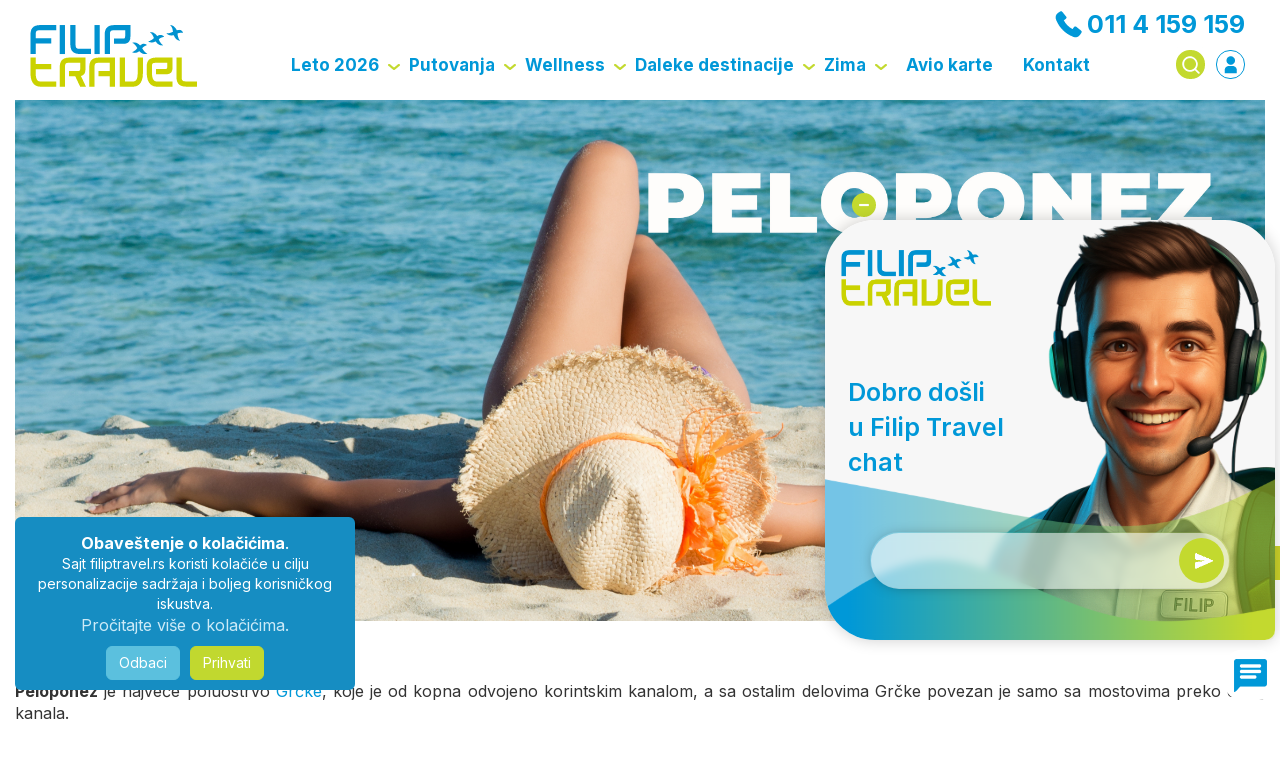

--- FILE ---
content_type: text/html; charset=utf-8
request_url: https://www.google.com/recaptcha/api2/anchor?ar=1&k=6Le1jhAaAAAAAKSAaS1rCG5t4Mwz22oMvPc509If&co=aHR0cHM6Ly93d3cuZmlsaXB0cmF2ZWwucnM6NDQz&hl=en&v=N67nZn4AqZkNcbeMu4prBgzg&size=normal&anchor-ms=20000&execute-ms=30000&cb=qafp6720g2qf
body_size: 49253
content:
<!DOCTYPE HTML><html dir="ltr" lang="en"><head><meta http-equiv="Content-Type" content="text/html; charset=UTF-8">
<meta http-equiv="X-UA-Compatible" content="IE=edge">
<title>reCAPTCHA</title>
<style type="text/css">
/* cyrillic-ext */
@font-face {
  font-family: 'Roboto';
  font-style: normal;
  font-weight: 400;
  font-stretch: 100%;
  src: url(//fonts.gstatic.com/s/roboto/v48/KFO7CnqEu92Fr1ME7kSn66aGLdTylUAMa3GUBHMdazTgWw.woff2) format('woff2');
  unicode-range: U+0460-052F, U+1C80-1C8A, U+20B4, U+2DE0-2DFF, U+A640-A69F, U+FE2E-FE2F;
}
/* cyrillic */
@font-face {
  font-family: 'Roboto';
  font-style: normal;
  font-weight: 400;
  font-stretch: 100%;
  src: url(//fonts.gstatic.com/s/roboto/v48/KFO7CnqEu92Fr1ME7kSn66aGLdTylUAMa3iUBHMdazTgWw.woff2) format('woff2');
  unicode-range: U+0301, U+0400-045F, U+0490-0491, U+04B0-04B1, U+2116;
}
/* greek-ext */
@font-face {
  font-family: 'Roboto';
  font-style: normal;
  font-weight: 400;
  font-stretch: 100%;
  src: url(//fonts.gstatic.com/s/roboto/v48/KFO7CnqEu92Fr1ME7kSn66aGLdTylUAMa3CUBHMdazTgWw.woff2) format('woff2');
  unicode-range: U+1F00-1FFF;
}
/* greek */
@font-face {
  font-family: 'Roboto';
  font-style: normal;
  font-weight: 400;
  font-stretch: 100%;
  src: url(//fonts.gstatic.com/s/roboto/v48/KFO7CnqEu92Fr1ME7kSn66aGLdTylUAMa3-UBHMdazTgWw.woff2) format('woff2');
  unicode-range: U+0370-0377, U+037A-037F, U+0384-038A, U+038C, U+038E-03A1, U+03A3-03FF;
}
/* math */
@font-face {
  font-family: 'Roboto';
  font-style: normal;
  font-weight: 400;
  font-stretch: 100%;
  src: url(//fonts.gstatic.com/s/roboto/v48/KFO7CnqEu92Fr1ME7kSn66aGLdTylUAMawCUBHMdazTgWw.woff2) format('woff2');
  unicode-range: U+0302-0303, U+0305, U+0307-0308, U+0310, U+0312, U+0315, U+031A, U+0326-0327, U+032C, U+032F-0330, U+0332-0333, U+0338, U+033A, U+0346, U+034D, U+0391-03A1, U+03A3-03A9, U+03B1-03C9, U+03D1, U+03D5-03D6, U+03F0-03F1, U+03F4-03F5, U+2016-2017, U+2034-2038, U+203C, U+2040, U+2043, U+2047, U+2050, U+2057, U+205F, U+2070-2071, U+2074-208E, U+2090-209C, U+20D0-20DC, U+20E1, U+20E5-20EF, U+2100-2112, U+2114-2115, U+2117-2121, U+2123-214F, U+2190, U+2192, U+2194-21AE, U+21B0-21E5, U+21F1-21F2, U+21F4-2211, U+2213-2214, U+2216-22FF, U+2308-230B, U+2310, U+2319, U+231C-2321, U+2336-237A, U+237C, U+2395, U+239B-23B7, U+23D0, U+23DC-23E1, U+2474-2475, U+25AF, U+25B3, U+25B7, U+25BD, U+25C1, U+25CA, U+25CC, U+25FB, U+266D-266F, U+27C0-27FF, U+2900-2AFF, U+2B0E-2B11, U+2B30-2B4C, U+2BFE, U+3030, U+FF5B, U+FF5D, U+1D400-1D7FF, U+1EE00-1EEFF;
}
/* symbols */
@font-face {
  font-family: 'Roboto';
  font-style: normal;
  font-weight: 400;
  font-stretch: 100%;
  src: url(//fonts.gstatic.com/s/roboto/v48/KFO7CnqEu92Fr1ME7kSn66aGLdTylUAMaxKUBHMdazTgWw.woff2) format('woff2');
  unicode-range: U+0001-000C, U+000E-001F, U+007F-009F, U+20DD-20E0, U+20E2-20E4, U+2150-218F, U+2190, U+2192, U+2194-2199, U+21AF, U+21E6-21F0, U+21F3, U+2218-2219, U+2299, U+22C4-22C6, U+2300-243F, U+2440-244A, U+2460-24FF, U+25A0-27BF, U+2800-28FF, U+2921-2922, U+2981, U+29BF, U+29EB, U+2B00-2BFF, U+4DC0-4DFF, U+FFF9-FFFB, U+10140-1018E, U+10190-1019C, U+101A0, U+101D0-101FD, U+102E0-102FB, U+10E60-10E7E, U+1D2C0-1D2D3, U+1D2E0-1D37F, U+1F000-1F0FF, U+1F100-1F1AD, U+1F1E6-1F1FF, U+1F30D-1F30F, U+1F315, U+1F31C, U+1F31E, U+1F320-1F32C, U+1F336, U+1F378, U+1F37D, U+1F382, U+1F393-1F39F, U+1F3A7-1F3A8, U+1F3AC-1F3AF, U+1F3C2, U+1F3C4-1F3C6, U+1F3CA-1F3CE, U+1F3D4-1F3E0, U+1F3ED, U+1F3F1-1F3F3, U+1F3F5-1F3F7, U+1F408, U+1F415, U+1F41F, U+1F426, U+1F43F, U+1F441-1F442, U+1F444, U+1F446-1F449, U+1F44C-1F44E, U+1F453, U+1F46A, U+1F47D, U+1F4A3, U+1F4B0, U+1F4B3, U+1F4B9, U+1F4BB, U+1F4BF, U+1F4C8-1F4CB, U+1F4D6, U+1F4DA, U+1F4DF, U+1F4E3-1F4E6, U+1F4EA-1F4ED, U+1F4F7, U+1F4F9-1F4FB, U+1F4FD-1F4FE, U+1F503, U+1F507-1F50B, U+1F50D, U+1F512-1F513, U+1F53E-1F54A, U+1F54F-1F5FA, U+1F610, U+1F650-1F67F, U+1F687, U+1F68D, U+1F691, U+1F694, U+1F698, U+1F6AD, U+1F6B2, U+1F6B9-1F6BA, U+1F6BC, U+1F6C6-1F6CF, U+1F6D3-1F6D7, U+1F6E0-1F6EA, U+1F6F0-1F6F3, U+1F6F7-1F6FC, U+1F700-1F7FF, U+1F800-1F80B, U+1F810-1F847, U+1F850-1F859, U+1F860-1F887, U+1F890-1F8AD, U+1F8B0-1F8BB, U+1F8C0-1F8C1, U+1F900-1F90B, U+1F93B, U+1F946, U+1F984, U+1F996, U+1F9E9, U+1FA00-1FA6F, U+1FA70-1FA7C, U+1FA80-1FA89, U+1FA8F-1FAC6, U+1FACE-1FADC, U+1FADF-1FAE9, U+1FAF0-1FAF8, U+1FB00-1FBFF;
}
/* vietnamese */
@font-face {
  font-family: 'Roboto';
  font-style: normal;
  font-weight: 400;
  font-stretch: 100%;
  src: url(//fonts.gstatic.com/s/roboto/v48/KFO7CnqEu92Fr1ME7kSn66aGLdTylUAMa3OUBHMdazTgWw.woff2) format('woff2');
  unicode-range: U+0102-0103, U+0110-0111, U+0128-0129, U+0168-0169, U+01A0-01A1, U+01AF-01B0, U+0300-0301, U+0303-0304, U+0308-0309, U+0323, U+0329, U+1EA0-1EF9, U+20AB;
}
/* latin-ext */
@font-face {
  font-family: 'Roboto';
  font-style: normal;
  font-weight: 400;
  font-stretch: 100%;
  src: url(//fonts.gstatic.com/s/roboto/v48/KFO7CnqEu92Fr1ME7kSn66aGLdTylUAMa3KUBHMdazTgWw.woff2) format('woff2');
  unicode-range: U+0100-02BA, U+02BD-02C5, U+02C7-02CC, U+02CE-02D7, U+02DD-02FF, U+0304, U+0308, U+0329, U+1D00-1DBF, U+1E00-1E9F, U+1EF2-1EFF, U+2020, U+20A0-20AB, U+20AD-20C0, U+2113, U+2C60-2C7F, U+A720-A7FF;
}
/* latin */
@font-face {
  font-family: 'Roboto';
  font-style: normal;
  font-weight: 400;
  font-stretch: 100%;
  src: url(//fonts.gstatic.com/s/roboto/v48/KFO7CnqEu92Fr1ME7kSn66aGLdTylUAMa3yUBHMdazQ.woff2) format('woff2');
  unicode-range: U+0000-00FF, U+0131, U+0152-0153, U+02BB-02BC, U+02C6, U+02DA, U+02DC, U+0304, U+0308, U+0329, U+2000-206F, U+20AC, U+2122, U+2191, U+2193, U+2212, U+2215, U+FEFF, U+FFFD;
}
/* cyrillic-ext */
@font-face {
  font-family: 'Roboto';
  font-style: normal;
  font-weight: 500;
  font-stretch: 100%;
  src: url(//fonts.gstatic.com/s/roboto/v48/KFO7CnqEu92Fr1ME7kSn66aGLdTylUAMa3GUBHMdazTgWw.woff2) format('woff2');
  unicode-range: U+0460-052F, U+1C80-1C8A, U+20B4, U+2DE0-2DFF, U+A640-A69F, U+FE2E-FE2F;
}
/* cyrillic */
@font-face {
  font-family: 'Roboto';
  font-style: normal;
  font-weight: 500;
  font-stretch: 100%;
  src: url(//fonts.gstatic.com/s/roboto/v48/KFO7CnqEu92Fr1ME7kSn66aGLdTylUAMa3iUBHMdazTgWw.woff2) format('woff2');
  unicode-range: U+0301, U+0400-045F, U+0490-0491, U+04B0-04B1, U+2116;
}
/* greek-ext */
@font-face {
  font-family: 'Roboto';
  font-style: normal;
  font-weight: 500;
  font-stretch: 100%;
  src: url(//fonts.gstatic.com/s/roboto/v48/KFO7CnqEu92Fr1ME7kSn66aGLdTylUAMa3CUBHMdazTgWw.woff2) format('woff2');
  unicode-range: U+1F00-1FFF;
}
/* greek */
@font-face {
  font-family: 'Roboto';
  font-style: normal;
  font-weight: 500;
  font-stretch: 100%;
  src: url(//fonts.gstatic.com/s/roboto/v48/KFO7CnqEu92Fr1ME7kSn66aGLdTylUAMa3-UBHMdazTgWw.woff2) format('woff2');
  unicode-range: U+0370-0377, U+037A-037F, U+0384-038A, U+038C, U+038E-03A1, U+03A3-03FF;
}
/* math */
@font-face {
  font-family: 'Roboto';
  font-style: normal;
  font-weight: 500;
  font-stretch: 100%;
  src: url(//fonts.gstatic.com/s/roboto/v48/KFO7CnqEu92Fr1ME7kSn66aGLdTylUAMawCUBHMdazTgWw.woff2) format('woff2');
  unicode-range: U+0302-0303, U+0305, U+0307-0308, U+0310, U+0312, U+0315, U+031A, U+0326-0327, U+032C, U+032F-0330, U+0332-0333, U+0338, U+033A, U+0346, U+034D, U+0391-03A1, U+03A3-03A9, U+03B1-03C9, U+03D1, U+03D5-03D6, U+03F0-03F1, U+03F4-03F5, U+2016-2017, U+2034-2038, U+203C, U+2040, U+2043, U+2047, U+2050, U+2057, U+205F, U+2070-2071, U+2074-208E, U+2090-209C, U+20D0-20DC, U+20E1, U+20E5-20EF, U+2100-2112, U+2114-2115, U+2117-2121, U+2123-214F, U+2190, U+2192, U+2194-21AE, U+21B0-21E5, U+21F1-21F2, U+21F4-2211, U+2213-2214, U+2216-22FF, U+2308-230B, U+2310, U+2319, U+231C-2321, U+2336-237A, U+237C, U+2395, U+239B-23B7, U+23D0, U+23DC-23E1, U+2474-2475, U+25AF, U+25B3, U+25B7, U+25BD, U+25C1, U+25CA, U+25CC, U+25FB, U+266D-266F, U+27C0-27FF, U+2900-2AFF, U+2B0E-2B11, U+2B30-2B4C, U+2BFE, U+3030, U+FF5B, U+FF5D, U+1D400-1D7FF, U+1EE00-1EEFF;
}
/* symbols */
@font-face {
  font-family: 'Roboto';
  font-style: normal;
  font-weight: 500;
  font-stretch: 100%;
  src: url(//fonts.gstatic.com/s/roboto/v48/KFO7CnqEu92Fr1ME7kSn66aGLdTylUAMaxKUBHMdazTgWw.woff2) format('woff2');
  unicode-range: U+0001-000C, U+000E-001F, U+007F-009F, U+20DD-20E0, U+20E2-20E4, U+2150-218F, U+2190, U+2192, U+2194-2199, U+21AF, U+21E6-21F0, U+21F3, U+2218-2219, U+2299, U+22C4-22C6, U+2300-243F, U+2440-244A, U+2460-24FF, U+25A0-27BF, U+2800-28FF, U+2921-2922, U+2981, U+29BF, U+29EB, U+2B00-2BFF, U+4DC0-4DFF, U+FFF9-FFFB, U+10140-1018E, U+10190-1019C, U+101A0, U+101D0-101FD, U+102E0-102FB, U+10E60-10E7E, U+1D2C0-1D2D3, U+1D2E0-1D37F, U+1F000-1F0FF, U+1F100-1F1AD, U+1F1E6-1F1FF, U+1F30D-1F30F, U+1F315, U+1F31C, U+1F31E, U+1F320-1F32C, U+1F336, U+1F378, U+1F37D, U+1F382, U+1F393-1F39F, U+1F3A7-1F3A8, U+1F3AC-1F3AF, U+1F3C2, U+1F3C4-1F3C6, U+1F3CA-1F3CE, U+1F3D4-1F3E0, U+1F3ED, U+1F3F1-1F3F3, U+1F3F5-1F3F7, U+1F408, U+1F415, U+1F41F, U+1F426, U+1F43F, U+1F441-1F442, U+1F444, U+1F446-1F449, U+1F44C-1F44E, U+1F453, U+1F46A, U+1F47D, U+1F4A3, U+1F4B0, U+1F4B3, U+1F4B9, U+1F4BB, U+1F4BF, U+1F4C8-1F4CB, U+1F4D6, U+1F4DA, U+1F4DF, U+1F4E3-1F4E6, U+1F4EA-1F4ED, U+1F4F7, U+1F4F9-1F4FB, U+1F4FD-1F4FE, U+1F503, U+1F507-1F50B, U+1F50D, U+1F512-1F513, U+1F53E-1F54A, U+1F54F-1F5FA, U+1F610, U+1F650-1F67F, U+1F687, U+1F68D, U+1F691, U+1F694, U+1F698, U+1F6AD, U+1F6B2, U+1F6B9-1F6BA, U+1F6BC, U+1F6C6-1F6CF, U+1F6D3-1F6D7, U+1F6E0-1F6EA, U+1F6F0-1F6F3, U+1F6F7-1F6FC, U+1F700-1F7FF, U+1F800-1F80B, U+1F810-1F847, U+1F850-1F859, U+1F860-1F887, U+1F890-1F8AD, U+1F8B0-1F8BB, U+1F8C0-1F8C1, U+1F900-1F90B, U+1F93B, U+1F946, U+1F984, U+1F996, U+1F9E9, U+1FA00-1FA6F, U+1FA70-1FA7C, U+1FA80-1FA89, U+1FA8F-1FAC6, U+1FACE-1FADC, U+1FADF-1FAE9, U+1FAF0-1FAF8, U+1FB00-1FBFF;
}
/* vietnamese */
@font-face {
  font-family: 'Roboto';
  font-style: normal;
  font-weight: 500;
  font-stretch: 100%;
  src: url(//fonts.gstatic.com/s/roboto/v48/KFO7CnqEu92Fr1ME7kSn66aGLdTylUAMa3OUBHMdazTgWw.woff2) format('woff2');
  unicode-range: U+0102-0103, U+0110-0111, U+0128-0129, U+0168-0169, U+01A0-01A1, U+01AF-01B0, U+0300-0301, U+0303-0304, U+0308-0309, U+0323, U+0329, U+1EA0-1EF9, U+20AB;
}
/* latin-ext */
@font-face {
  font-family: 'Roboto';
  font-style: normal;
  font-weight: 500;
  font-stretch: 100%;
  src: url(//fonts.gstatic.com/s/roboto/v48/KFO7CnqEu92Fr1ME7kSn66aGLdTylUAMa3KUBHMdazTgWw.woff2) format('woff2');
  unicode-range: U+0100-02BA, U+02BD-02C5, U+02C7-02CC, U+02CE-02D7, U+02DD-02FF, U+0304, U+0308, U+0329, U+1D00-1DBF, U+1E00-1E9F, U+1EF2-1EFF, U+2020, U+20A0-20AB, U+20AD-20C0, U+2113, U+2C60-2C7F, U+A720-A7FF;
}
/* latin */
@font-face {
  font-family: 'Roboto';
  font-style: normal;
  font-weight: 500;
  font-stretch: 100%;
  src: url(//fonts.gstatic.com/s/roboto/v48/KFO7CnqEu92Fr1ME7kSn66aGLdTylUAMa3yUBHMdazQ.woff2) format('woff2');
  unicode-range: U+0000-00FF, U+0131, U+0152-0153, U+02BB-02BC, U+02C6, U+02DA, U+02DC, U+0304, U+0308, U+0329, U+2000-206F, U+20AC, U+2122, U+2191, U+2193, U+2212, U+2215, U+FEFF, U+FFFD;
}
/* cyrillic-ext */
@font-face {
  font-family: 'Roboto';
  font-style: normal;
  font-weight: 900;
  font-stretch: 100%;
  src: url(//fonts.gstatic.com/s/roboto/v48/KFO7CnqEu92Fr1ME7kSn66aGLdTylUAMa3GUBHMdazTgWw.woff2) format('woff2');
  unicode-range: U+0460-052F, U+1C80-1C8A, U+20B4, U+2DE0-2DFF, U+A640-A69F, U+FE2E-FE2F;
}
/* cyrillic */
@font-face {
  font-family: 'Roboto';
  font-style: normal;
  font-weight: 900;
  font-stretch: 100%;
  src: url(//fonts.gstatic.com/s/roboto/v48/KFO7CnqEu92Fr1ME7kSn66aGLdTylUAMa3iUBHMdazTgWw.woff2) format('woff2');
  unicode-range: U+0301, U+0400-045F, U+0490-0491, U+04B0-04B1, U+2116;
}
/* greek-ext */
@font-face {
  font-family: 'Roboto';
  font-style: normal;
  font-weight: 900;
  font-stretch: 100%;
  src: url(//fonts.gstatic.com/s/roboto/v48/KFO7CnqEu92Fr1ME7kSn66aGLdTylUAMa3CUBHMdazTgWw.woff2) format('woff2');
  unicode-range: U+1F00-1FFF;
}
/* greek */
@font-face {
  font-family: 'Roboto';
  font-style: normal;
  font-weight: 900;
  font-stretch: 100%;
  src: url(//fonts.gstatic.com/s/roboto/v48/KFO7CnqEu92Fr1ME7kSn66aGLdTylUAMa3-UBHMdazTgWw.woff2) format('woff2');
  unicode-range: U+0370-0377, U+037A-037F, U+0384-038A, U+038C, U+038E-03A1, U+03A3-03FF;
}
/* math */
@font-face {
  font-family: 'Roboto';
  font-style: normal;
  font-weight: 900;
  font-stretch: 100%;
  src: url(//fonts.gstatic.com/s/roboto/v48/KFO7CnqEu92Fr1ME7kSn66aGLdTylUAMawCUBHMdazTgWw.woff2) format('woff2');
  unicode-range: U+0302-0303, U+0305, U+0307-0308, U+0310, U+0312, U+0315, U+031A, U+0326-0327, U+032C, U+032F-0330, U+0332-0333, U+0338, U+033A, U+0346, U+034D, U+0391-03A1, U+03A3-03A9, U+03B1-03C9, U+03D1, U+03D5-03D6, U+03F0-03F1, U+03F4-03F5, U+2016-2017, U+2034-2038, U+203C, U+2040, U+2043, U+2047, U+2050, U+2057, U+205F, U+2070-2071, U+2074-208E, U+2090-209C, U+20D0-20DC, U+20E1, U+20E5-20EF, U+2100-2112, U+2114-2115, U+2117-2121, U+2123-214F, U+2190, U+2192, U+2194-21AE, U+21B0-21E5, U+21F1-21F2, U+21F4-2211, U+2213-2214, U+2216-22FF, U+2308-230B, U+2310, U+2319, U+231C-2321, U+2336-237A, U+237C, U+2395, U+239B-23B7, U+23D0, U+23DC-23E1, U+2474-2475, U+25AF, U+25B3, U+25B7, U+25BD, U+25C1, U+25CA, U+25CC, U+25FB, U+266D-266F, U+27C0-27FF, U+2900-2AFF, U+2B0E-2B11, U+2B30-2B4C, U+2BFE, U+3030, U+FF5B, U+FF5D, U+1D400-1D7FF, U+1EE00-1EEFF;
}
/* symbols */
@font-face {
  font-family: 'Roboto';
  font-style: normal;
  font-weight: 900;
  font-stretch: 100%;
  src: url(//fonts.gstatic.com/s/roboto/v48/KFO7CnqEu92Fr1ME7kSn66aGLdTylUAMaxKUBHMdazTgWw.woff2) format('woff2');
  unicode-range: U+0001-000C, U+000E-001F, U+007F-009F, U+20DD-20E0, U+20E2-20E4, U+2150-218F, U+2190, U+2192, U+2194-2199, U+21AF, U+21E6-21F0, U+21F3, U+2218-2219, U+2299, U+22C4-22C6, U+2300-243F, U+2440-244A, U+2460-24FF, U+25A0-27BF, U+2800-28FF, U+2921-2922, U+2981, U+29BF, U+29EB, U+2B00-2BFF, U+4DC0-4DFF, U+FFF9-FFFB, U+10140-1018E, U+10190-1019C, U+101A0, U+101D0-101FD, U+102E0-102FB, U+10E60-10E7E, U+1D2C0-1D2D3, U+1D2E0-1D37F, U+1F000-1F0FF, U+1F100-1F1AD, U+1F1E6-1F1FF, U+1F30D-1F30F, U+1F315, U+1F31C, U+1F31E, U+1F320-1F32C, U+1F336, U+1F378, U+1F37D, U+1F382, U+1F393-1F39F, U+1F3A7-1F3A8, U+1F3AC-1F3AF, U+1F3C2, U+1F3C4-1F3C6, U+1F3CA-1F3CE, U+1F3D4-1F3E0, U+1F3ED, U+1F3F1-1F3F3, U+1F3F5-1F3F7, U+1F408, U+1F415, U+1F41F, U+1F426, U+1F43F, U+1F441-1F442, U+1F444, U+1F446-1F449, U+1F44C-1F44E, U+1F453, U+1F46A, U+1F47D, U+1F4A3, U+1F4B0, U+1F4B3, U+1F4B9, U+1F4BB, U+1F4BF, U+1F4C8-1F4CB, U+1F4D6, U+1F4DA, U+1F4DF, U+1F4E3-1F4E6, U+1F4EA-1F4ED, U+1F4F7, U+1F4F9-1F4FB, U+1F4FD-1F4FE, U+1F503, U+1F507-1F50B, U+1F50D, U+1F512-1F513, U+1F53E-1F54A, U+1F54F-1F5FA, U+1F610, U+1F650-1F67F, U+1F687, U+1F68D, U+1F691, U+1F694, U+1F698, U+1F6AD, U+1F6B2, U+1F6B9-1F6BA, U+1F6BC, U+1F6C6-1F6CF, U+1F6D3-1F6D7, U+1F6E0-1F6EA, U+1F6F0-1F6F3, U+1F6F7-1F6FC, U+1F700-1F7FF, U+1F800-1F80B, U+1F810-1F847, U+1F850-1F859, U+1F860-1F887, U+1F890-1F8AD, U+1F8B0-1F8BB, U+1F8C0-1F8C1, U+1F900-1F90B, U+1F93B, U+1F946, U+1F984, U+1F996, U+1F9E9, U+1FA00-1FA6F, U+1FA70-1FA7C, U+1FA80-1FA89, U+1FA8F-1FAC6, U+1FACE-1FADC, U+1FADF-1FAE9, U+1FAF0-1FAF8, U+1FB00-1FBFF;
}
/* vietnamese */
@font-face {
  font-family: 'Roboto';
  font-style: normal;
  font-weight: 900;
  font-stretch: 100%;
  src: url(//fonts.gstatic.com/s/roboto/v48/KFO7CnqEu92Fr1ME7kSn66aGLdTylUAMa3OUBHMdazTgWw.woff2) format('woff2');
  unicode-range: U+0102-0103, U+0110-0111, U+0128-0129, U+0168-0169, U+01A0-01A1, U+01AF-01B0, U+0300-0301, U+0303-0304, U+0308-0309, U+0323, U+0329, U+1EA0-1EF9, U+20AB;
}
/* latin-ext */
@font-face {
  font-family: 'Roboto';
  font-style: normal;
  font-weight: 900;
  font-stretch: 100%;
  src: url(//fonts.gstatic.com/s/roboto/v48/KFO7CnqEu92Fr1ME7kSn66aGLdTylUAMa3KUBHMdazTgWw.woff2) format('woff2');
  unicode-range: U+0100-02BA, U+02BD-02C5, U+02C7-02CC, U+02CE-02D7, U+02DD-02FF, U+0304, U+0308, U+0329, U+1D00-1DBF, U+1E00-1E9F, U+1EF2-1EFF, U+2020, U+20A0-20AB, U+20AD-20C0, U+2113, U+2C60-2C7F, U+A720-A7FF;
}
/* latin */
@font-face {
  font-family: 'Roboto';
  font-style: normal;
  font-weight: 900;
  font-stretch: 100%;
  src: url(//fonts.gstatic.com/s/roboto/v48/KFO7CnqEu92Fr1ME7kSn66aGLdTylUAMa3yUBHMdazQ.woff2) format('woff2');
  unicode-range: U+0000-00FF, U+0131, U+0152-0153, U+02BB-02BC, U+02C6, U+02DA, U+02DC, U+0304, U+0308, U+0329, U+2000-206F, U+20AC, U+2122, U+2191, U+2193, U+2212, U+2215, U+FEFF, U+FFFD;
}

</style>
<link rel="stylesheet" type="text/css" href="https://www.gstatic.com/recaptcha/releases/N67nZn4AqZkNcbeMu4prBgzg/styles__ltr.css">
<script nonce="3grghZHeUSKU-r0Z3JxxfQ" type="text/javascript">window['__recaptcha_api'] = 'https://www.google.com/recaptcha/api2/';</script>
<script type="text/javascript" src="https://www.gstatic.com/recaptcha/releases/N67nZn4AqZkNcbeMu4prBgzg/recaptcha__en.js" nonce="3grghZHeUSKU-r0Z3JxxfQ">
      
    </script></head>
<body><div id="rc-anchor-alert" class="rc-anchor-alert"></div>
<input type="hidden" id="recaptcha-token" value="[base64]">
<script type="text/javascript" nonce="3grghZHeUSKU-r0Z3JxxfQ">
      recaptcha.anchor.Main.init("[\x22ainput\x22,[\x22bgdata\x22,\x22\x22,\[base64]/[base64]/[base64]/ZyhXLGgpOnEoW04sMjEsbF0sVywwKSxoKSxmYWxzZSxmYWxzZSl9Y2F0Y2goayl7RygzNTgsVyk/[base64]/[base64]/[base64]/[base64]/[base64]/[base64]/[base64]/bmV3IEJbT10oRFswXSk6dz09Mj9uZXcgQltPXShEWzBdLERbMV0pOnc9PTM/bmV3IEJbT10oRFswXSxEWzFdLERbMl0pOnc9PTQ/[base64]/[base64]/[base64]/[base64]/[base64]\\u003d\x22,\[base64]\\u003d\x22,\x22w71OwpvDnsOdwrgpGmzDqh4awro4L8O2VWdvXcKXwo9KTcOIwq/DosOADHTCosKvw6PCqAbDhcK/w5fDh8K4wo4OwqpycnxUw6LCmCFbfMKNw5nCicK/S8Ocw4rDgMKRwolWQHJPDsKrGsKywp0TF8OIIMOHMcOMw5HDunvCrGzDqcKZwo7ChsKOwp1WfMO4wrLDk0cMJx3Cmygfw4EpwoUbwrzCkl7CusOJw53DsnFVwrrCqcOMGT/Cm8O1w4JEwrrCkjVow5tPwqgfw7pTw4HDnsO4XMOowrw6wqpzBcK6OsOySCXCtFLDnsO+esK2bsK/wqJTw61hHcO1w6cpwrJCw4w7PMKOw6/CtsOeY0sNw4UAwrzDjsOiF8OLw7HCqcKOwodIwpnDmsKmw6LDnsOICAY9wrtvw6gnBg5Mw4FSOsOdB8Ohwppywph+wq3CvsKCwrE8JMKpwpXCrsKbGlTDrcK9czFQw5BMIF/CncOBC8OhwqLDscKew7rDpgESw5vCs8KDwrgLw6jCrjjCm8OIwrfCqsKDwqcgISXCsF9iasOuUcKwaMKCGMOkXsO7w6JQEAXDmsK8bMOWUSt3A8Kcw4wLw63Cq8Kwwqcww5vDmcO7w7/Dq01sQwlgVDxuKy7Dl8Otw5rCrcO8YQZEACHCtMKGKkx5w75Zd3JYw7QqUy9YFsK9w7/CoiwzaMOmYsOLY8K2w6lbw7PDrTJqw5vDpsOeS8KWFcK3CcO/[base64]/Ds8Omw5vCicObw6QubAVUwonDvWoqWU3Ckz0qwq1fwqDDrH5AwrMgJSdEw7cJwpTDhcKww7vDqTBmwrYmCcKAw4U1BsKiwrXCn8KyacKaw74xWHoUw7DDtsOXTw7Dj8KPw4BIw6nDllwIwqFvb8K9wqLChcKfOcKWIQvCgQVue07CgsKoH3rDiUDDrcK6wq/[base64]/Cgi1WLG/[base64]/Drw0OB2/CnsK6cWvCoQXChVzCtlgow6xFKxLCu8OnY8KzworCisKXw7DCpXQLFsKFfDnDisKVw5DCmSHCnA/[base64]/w75LwonDoBUTTHXDkcK1VMKkFcOCw48qOMO1YynCslsuwpfCrTbDtmNCwqoxw74MAhgENAPDgRTDpcO3BsOccyLDuMKUw6lMGjR4wqfCtMKFZXnCkUREwqTCisKewo3DncOsdMKjXBglTykEwqIKwps9w6xnworDslHDsX/[base64]/DnS9JwqE2XHQJWhcew5MDwojDhTRHHMOtSDXDniXCv3/Dp8KgfsKXw5xzYz4awoodc0MbY8OYbUEAwr7DgTRrwpp9acKiFRUCJMOhw5jDqMOvwrzDjsO3aMO+wq0qaMKzw6rDlcOcwr/DpEEieRTDglYJwqfCv1vCrS4jwpAGIMOBwpTDtMO4w6XCoMO+KCHDogwxw4DDs8OJFsOHw5w7w4/[base64]/CszzDnl5KQcO5w6sDb8OQwokgSkDCmMOMLQJYAcKuw6nDjiTCnwIXJVF7w7PCtsOJecOew6lAwrZywr4ow5JkfsKCw6/Cq8OLIgfDgsOpwoLCvsOvOUzCtsK6wqLCu1bDg2bDocKhVBo8XsK2w4hHw6fDr13DhcObU8KsSAXDlXDDn8KuHcOpAnInw5szcMOjwpAgF8OZBCRlwqvCksOSw75/wpI5TUbDgVEuwobDosKCwojDlsOZwqx7PDfCtsKOC0kRwo/DoMKbA3U8IcOIwrnCrD/DocOmYkoowrbCkMKnFsKuZ07CgsKZw4fDusKkw43Dizpmw6VWVhJPw6cTTXEYNlHDqMOTAU3CrUPChW7DhMO7MBHCgMO+MzXCqS/Cj2QGeMOMwrTChXXDmFMzPRzDtGvDm8Klwqc1LlkJcMOhccKRwpPClsKQOxDDqh7DnMKoFcOUwpbDnsKzcHXDsVDDkhx+wojCt8OvF8OgRWl+fW/DosKQYcKNA8KhIU/CgMKWLsK+ZTDDqCDDq8OBM8K+wrNWwqDClMOXw4nDlSgII1XDo3YrwpHDsMKucsO9wqbCsCbCgcKow6nDhcO4eVTCvMOOCW8Gw789KH3CkcOJw47Cr8O/Kl1Zw4g7w5LDn31ew4Y8XhvCjz5Nw53Dh2nDsDTDmcKLGRPDncOcwqzDkMK4w6AKGTEFw4EpGcOWR8OBHGTCnMK9w7TCs8OgD8KRwps4A8OEw5zCtsK1w7ZOMsKEWcKpbiLCuMOVwpF6wpJBwq/CmlrCssOkw4nCrxTDkcKowpjDncObEMKiE350wqzCiCp5LcOTwpHDjsOaw6zCsMK5f8KXw7PDoMKdMsOjwrjDj8K4w6PDrXAcFkc3w7bCnRPCiFk1w6YDaTF8wq0JSsODwrAzwq3Dh8KBOcKAE2RgS1rCv8OcDRBZasKowo0YHsO6w4/DvV8iXcKEO8Ouw7nDkTvDn8Olw4k8BMOFw4LDoFZ9wpPCrcOnwrk1BwRvacOCXTbClEgPwpw5w6LCjn7CnEfDjMO8w5AVwpHDpDfCgMKTwoTDhX3DicKLMMOHw583AnnCr8KzEGMswqI6w5bChsO2wrzDo8OUeMKsw4BYXCXCgMOcScKlb8OaZ8Ouwq3Cty/CjsK9w4fCs0pqGmYow54fZSfCj8O2D05NOXlew7Z7w7rCicOgDjPCm8KkFk/CucOTw4nCvQbCmsK+UcOYa8KYwpISwq8Bw57CqT7DuHvDtsKtw6VmA1xzLMOWwrHChU/CjsKcRjLConAKwqjDo8OBwowiw6bCoMKJwoLDnSHDjXonDFzChB5nIcKWXMO7w5s4SsKQZMOGMWIFw5/CgMO/fhHCocKPwqYiDFTDocOmwp1bwo8wcsKIJcKiTRTCr00/OMKjw7bClxtkcMK2B8OQw5VocsKpwqYgIFw3wqwYJm7Cl8OKw7pAOBHDnH4TeAjDtm0nHMO/w5DCt0gTwpjDnsOQw7pTO8OVw6PCsMO3N8K2wqTCgAXDoE1+WsOWw6gEw4pZacK2wpkASsKsw5HColRvHinDiiZPR2xGw5nCoXzCgsKww4HDuypyPcKYUx/CjVfCijHDjxvDqxzDtsKgw7rDtBx7wqo7fcOawqvCgjTCgMOMUMKcw7jCvQomawjDo8O2wrXDu20yMgHDu8KLIsKew6lfwqzDn8KFW3vCiEzDvjDDocKQwrjDuxhHfcOIPsOEX8KGwqh6wofChjbDjcOcw5McKcKET8Kha8K3csK9w4xcw4xowp1MVcOowr/DksOaw45Aw7LCpsOIw5liw44swpd3w6TDvXFww5gCw5zDpsKawrHCmSjDtl7CiyHCgAbDtsOUw5rDkMKlwpwdBj4HXhExEinCjgrDh8Okw53Cr8KEXsOyw55iK2TCqUs3Fi7DhFJ7W8O7MsOxGDHCkSbDqgrCmHLDpBnCucOJKEdzw7/[base64]/[base64]/DmxHDksOUwqoKZcKwwpTCj8K+dUAOwoLDpVPCt8KZwqdywrlHP8KBH8KDA8OUPAQVwpV9PMKYwqvCrVPCnB9MwobCr8KmMcOww4oCfsKZThIIwoFzwr4kTMKeEcKVXMOABHZewrHDo8OrGktPaUMEDTxha2zCl3YBCcO/XcO2wqnDtcK7YwVPasOjGn0NdMKNwrjDtgxiwrR6UD/Cl09XVnHDmsOXw4bCv8KYPwvCjl4CO1zCpmjDhsKuEHvCqW0xwo/CrcK0w5bDoBPDu28Bw4DDrMOXwqk+w5nCrsKnfMOsIsKqw6jCvcOFHxEbLkLDnMOyB8Olw5cLIcKie0XDqMOgW8KHDSvCl1/CpMOQwqXCq1fCjMK3LcOzw53Cvng1NCnDswwXwp/DlMKhSMOdV8K1EcK2w67DlVDCpcOywr/CucKcFU1ewpLCocKIwrLDjz8qQsKzw6nDoFMCwqrDncK7wr7DocOHwp7CrcKfEsOPwqPCtEvDknLDpAQFw71DwqjChh02wrvDqsOQw4/DlzcQFiVRKMONZ8KCdsONT8K2dQRewoBow7YfwrliC3fDkRQdLsKMK8K/[base64]/F0sfwoU3OkfCs0/Dq8OTUMKvwoTDlmjCg8OnwrAlw7kxwr4VwqFQw5jDkRNTw65JWmV+w4XDmsO/w5fDpsKnwpbCjcOZw60Vdz18csKLw7AfQ0l1QwtbNG/Dt8Kswo5DPMK7w54TZsKUQnrCth/DssKLwqDDuEMew6bCvAhaJ8KWw5HDkW4gHsOKfXPDrMKYw6zDqsK9EMOMe8OFwrnCrhrDtz44GTLCt8KlNsKqwqvCjF/Dj8Kkw4h2wrXCrgjCvhLCocOLa8OLwpYAe8OXw4nDvcOUw45Uwp7Dp3XCrQdvTSQoOHgRScKVdTnCrwvDt8OSwoTDocO1w7kDwrTCqQBEwppewrTDrMK7ahkbRsK8PsO0UcOXwrPDscO4w6TCi1PDiAh3PMOeCsK0e8KcFcOXw6fDpXYcwprCpkxIwqc+w4guw7/Dh8Ohwo3Dq3nDsWvDtsOpagLDoCHDg8OULVMlw7RCw4TCoMO2w65XQRvDtsKeRW8mHBxgDcOaw6hQwqBKcylGwrcBwonDqsOjwobDg8OEwoI7Y8K7w4h3w5fDisOmwrh1ScO9bDzDtsOrw5R3ccK8wrfCpsOCdMOEw6gyw5V7w45DwqLCmcKfw6osw6XCil/DrFUjw73DpELChC9gVzbCu3/DiMKKw7PCtmrCp8KQw47CpETDs8OmYMO8w73CucOFXTxowqDDpMOVdWbDnn9dwqrDsTYFw7M9K0nCqSh0w65NSxvDuUrDvlPCvgJrNHRIAcOCw5JfJ8OREjfDhMOYwpPDrcOsHsOyesObwrbDgz/Dm8OdanFew4TDsSXDnsKkEsOXEcOtw63DtcK3EsK3w6PCh8OzM8KUw7zCn8KYw5fDocOtYHFuw4jDq1nDs8O+w7gHNsKgw5ULZ8OKAsKABizCtcKxFcOcd8KqwrA1TcKXw4fDhGtgwpQqDDIPUMOMSRLCmANQEcOMQsO5w67DvCnChkjDiWcaw7/CiWczwr7DriFxMEfDhMOXwqMKwp10HxvCt2wDwr/[base64]/DpXzChW8sd8O4w71MwpxFA8K/[base64]/CllvCoMOhw7F8wrnCicKHD0DDoiMMX8OXfsOeJD7DmhwBBsKyFCzCu2zDqXIaw59BYljDsXN9w7YyZAbDtnfCt8KtTQnDuG/DnnPDi8OhPU9KPms4woxowq0uwr1fVhUZw4nCgcKvw6HDsiMMwqAmw4vCg8Kuw5AnwoDDt8OVbiYawrJ/[base64]/wr7DjsKsecOJwpJBOsKBw6orZXPCojlWw6lbw40Nw7YgwpnChsOvJ1/[base64]/[base64]/w6rCjsOPW8KzDQbCsjzCmBJjZMKDw6DDv8OUw5tUw4A4FMKQw4pNOjTCniZuO8O1HcKGChhJw780XMK3AMKVwrLCv8Kgwph5RDXCksObwoLCjkrCvTvDlMK3NMKWwo7ClzrDg2TCsmzCmFJjwq09dcKlwqHDt8OBwpsYwqnDlsK8X1d5wrtAS8OyIn9Bwp8Ow5/DlGJdSnnCgRTCrsKxw6QadMOTwp81w54jw4XDmsKaGnFCwpbCmWYSVcKIOcKmYMO3w4XDmE9fZMOlwrjCosOIQWpaw5HCrMOwwoR/cMOXw63CsD8EQ1DDiTXDl8Oow74yw7DDksKzwrXDt0DDtmPCnQXDiMObwoNXw6dgfMKqwrVYZH8obMKcenNVC8KBwqBrw4vCiSPDlmvDkn/DkcKJwpvCuHjDm8O3wrjDnkDDnsO+w5LCpyM5w5MNw6hjw4U2InNPOMKTw6gLwpzDqMO6wpfDicKYfRLCo8OqejcQfsK5a8O0V8K8w5V0McKKwrEPVw/DosKhwq/CmDJ3wovDoQ7DvQLCvBY6JW11wrPCt0rCosK9VcOjw5AtUMK7FcO1wrnCkFZ7FTcoBMK6wq4gwqVIw61Nw6jCgEDCsMOgw4pxw4jCsBlPw4w0eMKVZV/Cn8Ouw73CnBXCgMKDwqXCug9ewq1mwpYKwoN0w6tbC8OeGnfDtUfCvcOSen/[base64]/E2ZGwq/[base64]/w4bCkcKkL1bDr8K4w6PDiFzCpMKeHXbCvsOgwqjDjkjCpRMPwpRBw4/[base64]/CmDkTYcOUw5l7w6fDty/Drg51V33DhRTCiMOMw6N3wrXCsEvDqcOfwqzDksOgaDcFwovCqcOyDMOBw6nDlkzCp2PCt8OOwojCrcKNa0bDtlHDhlXDnMO9QcKDXmwbc0M3w5TCpQkFwr3DucKWbMKyw53DumY/w611bsOkwq46bSEQCi3CuXLCqkJjScOVw5Ria8OawqEtfgjCsnEvw5bDi8OVesKldsOKDsOTw4fDmsK7w4dFw4NFY8OpK0fDr0cyw6TDqDDDqBUtw4weP8OFwpF7wqXDssOkwrxWShkNwp/[base64]/CrsKuHHnCtBfCjcO9w5ADwokRw5VAZC7ChmvDlcKNwrFNw4YDem49w48HHsOQTMOqRMOzwq52woXDpiEiwonDvMKuRUHClMKpw6FKwpbCkcK9V8KTdXHCmw3DjBTChmPCjz7DsS5JwrJqwqLDu8O4w6E/wqs6YcOjCTB+w5TClcOyw7HDkkdnw6Ujw6nChsOowppxQx/CmMKDS8Kaw70ow6/[base64]/CsMKew5xDZcKBdsOhwprCt8Kewok8GcK5ecOETcK9wqgxcsOaQgcKUsKcaBHDhcOEw5RaH8OLDCTCjcKXwrXDhcK1wpdeYmZ6ATg9wqHCjCAhw7w/OSPDvHnCmcKSOsOxwonDvzpHPxrCvkvCl03DkcOES8KCw7rDqiDCrCHDlcO/V3MXQsOgIMKFSnocCwRZwp7CoGsQw5/CuMKSwrsnw7bCvcKTw7sXFmYlKMOIw5bCtjhPI8OSZhoZJCA4w54fI8KSw7DDgh9HHGhjFMO7wpINwodCwqnCtcO7w4Utb8OzVcOFOw/Dr8OBw69+I8KREwEjQsO9MWvDhwAOw6smMsOuE8OewqtXIBUTWMKIJATDjRNYUzPDk33CnSEpasO8w7/CqcKPLn9twq9jw6ZTw6cPHQgxwoptwobCribCncK0ORFrIsOmOmUYwoIFIGQLJnsGVQhYDcKbdsKVbMOqOVrDpArDiV19woY2Rz0GwrnDmcKLw7PDrcOuSVjCrEZawo9ewp9+W8K/[base64]/CmB1xwrHCtMORVgPCqsOSOcKUwohzwrPDsn42w6pxFlIbw7/[base64]/[base64]/DiMOYb0/Coi/CuV53N8KNw7/[base64]/wofCmcK9wqzDssO2w7dywpLCuwBOwrzDgx7CusKHeBfCoUDDicOmfcOBHik/w6oEw5lfPl3CrAR9wqU/w6R0WSsIdMO7BcOjYsKmPMKtw49Qw4/[base64]/DhwXCqsO8wr86wp9RMjrDjMKDI0PDhMOgw4bCssKhQitlPcOQwq7Dij8ReE5hwrIVB13DlXDCgQIHUMOlw7Vaw5LCjkjDhmzCkQDDkUvCsijDn8K8VcKZXCEEw5YgGTBEw6Erw64sEMKBKhQLbEQgDzQVw63DjWTDiw/CosOyw7txwqkowq/DocKDw6dacsOiwrnDk8OUPCzCuELDgcOxw6MCwrI/wocCEGTDtktrw5ZNajPDo8KqLMOObjrCrWQ9LcOkwq81dEQFHMOBw6rCkisswrvDnsKGw4nDhMO8HBpAYMKTwqDCpMO+XSTCvcO/[base64]/wo08Q8OWw59Vw5VwwrdQVcOQEMKOw51lfwZhw5ptwrDCu8OfXcOgZzPDqsOVwp1Tw5LDlMKne8ORw4rCvsOpwp49w6vCpMOaGA/[base64]/CvDHDrgYDFMOeZVYxw53Cs2zCicOlGmvCkH5Iw45XwqDCq8KPwprDoMK+dSfCiU7CpMKSw7/Cn8OzZ8KDw4cWwrHCgsKQIkoAXjwXEsKWwqDCgi/DonHCticUwrs4w7nCiMK/VsK3HgjCr2UVRsK/wqrChkxrXS0gwojCjDtVw4BCaUvDoQHCuX1dJcKbw47Dj8Kvw7s0AnrDh8OOwoLCicOmAsOJSsOmXcKxw4HDoF/DoCbDgcO1GMOEHFrCrm1KN8OQwpMTHsO8w68UPcK/wppcwpIKGcOewqnCpcOeWDkwwqfDscKgBgTDr1vCoMOsUTvDhRJLI21Aw5rCnUfDvQzDtjcuRl/DuADCgUJTbjkuw6jDocOJbl/Cmh5XFjBBdMOmwrXDiFRrw74mw7U1w4cuwr3CtcOUCS3Dj8ODwqg6wpvDil4Lw7pZCVMNaBHCvjfCtEYlw40RdMONBjMaw63CnsOtwq3Dn3xcAMOBwqxFUGl0wr7DocKBw7TDncO6wpjDlsOPw6HDo8KIW2JlwrXCvxlQDijDvMOsLsOtwoTDl8ORw4Nqw7LCucKUwp/Cm8KQJkrCkjA1w7vCqWLCsm/Ds8Oew5wKYcKhVcKtKnnCvCsRw5XCmcOAw6VgwqHDucKSwpnCtGFAK8OCwpbCkMK2w49DYMO+V1HDlcOIFQ7DrcKPScKYUWNueV4Dw4gEcTlDZsODPcKowqPCoMOWw6sHc8OIVsOhKmFXccKTwo/DvHXDpwLCgHvCiillQ8ObJcOyw553wo4swr9PZjzCnsKhbVfDssKrc8KTw7VOw6F7McKPw5nDrMKKwoLDiVDDhMKMw5HCtMOscmbDqH03ccOWwrbDhcKpwoJbIRwlDxjCswFOw5DCkl4LwoLCqMOXw5DCl8Oqwo/Dt2/DnsO2w6TDpEXCuXDCjcKVSiJ6wqNvbVrCv8O+w6TCm3XDpn/DlMONMBRDwokaw7ILRwYvLnUoUTdFBcKDMsORKMKZwqjCly/[base64]/EmByVsOHw4dBVMKnw6nDrHrCg8KCwowAw415esOew6BmUFs9GT1Vw5IgUwzDiHIvw5XDo8KtUkVyZ8KJFsO9DUwOw7fClwlgEQxwEMKJwo/DnjsGwo5/w5BLG3LDiHrCr8K7IcKgwrzDs8O+wp3Cn8OrKR/CuMKZHTLCn8OFw7FewpbDvsKYwoZGYMOGwq9swqkIwq3Dklsnw4xlTMO2w5sAOMOdwqTDssOlw70xw6LDtMOuQsKWw6N4wrrDvwMQPsOXw6Axw7zCtFHCnXvCrxUYwrNdSVjCjTDDiQQJwqLDrMOkRCFUw5JqKWvCmcOCwoDCvz7DviXDjGzCt8O3woN/w6c0w5PDt2zCq8KiJ8KZw6c8TV9rw4E/[base64]/CksOKwoNQw6sBwqFGw57Dlk3Ci0jDgk3DqsKLw7/Dty9DwoRoRcKYKsKwNcO0wofCmcKFe8KcwqltKFZ+esKlE8OHwq8NwpJSIMKiw7oFL3Z6w6AoBcO1wo9tw4DDt148egHDh8Kywo3Ck8OdWCvDgMOrw4gXwpEJwrkDKcOZMFpAOsOoU8KCPcOGFTTCuEcvw63DpAdTw4Jhw6tYw5TCghc/L8OXw4fCkxJhwoXDn3/CksK7Hl/DssOLDGwjVlgJOcKvwrfDnX3Cp8ONwonDsmLDjMO3SyPDqg1NwqFDw5Vrwp7ClsKuwq0iIcKhFz/[base64]/woctMTnCq8OmwqELR8OvwoYLNMOPR8OIDcOyZwZxw5MXwrVHw4fDr0vDrBLCmsOvwqPCqMOvPMONwrTCvgTDmcObVMOCUlM+HiEfGcK/[base64]/w6lvScKiP8OhwrN3dsKYEGsPw4/CgSjDmMKmwqQ6McKEOSccwq4QwrgTKRfDkgkQw7AXw4t5w5fCjlXChGBGw7HDpFsmLlbCh2gew67CqhXDhlfDvsO2X1IAwpfCoSbClTnDmcKGw4/[base64]/Cj8KbNMKFw4lQw4/CtyMDU8OuDsKWw5/[base64]/C2TDtMO7wqcNw5UQw4HDhznDg0pxw5MCJibDiBgNHMOew67DvFIGwq3CkMObYEktw67CgMKgw4XDpsOcCBxSwpcKwobCsgxlThTDmzzCusOSworCqRZNAcKyCcORw5nDhnTCulTCqMKtIXMWw7BhSXLDoMONEMONw7fDtGrCmsKVw60FBX45w7LDmMOpw6o1wp/DlzjDozXDlx48w5LDpMOdw5fDsMK8wrPClHEIwrIUOcKdd1rCnSPCuXkNwqt3P3dEV8Kpw4hjXV4eeSPCnQPCv8O7ZMKQbT3CqgQ5woxhw5TCmhJvw7ZBOjzDgcKpw7B9wqDCocOFRXAewpDDoMKiw4FQJMOew41awprDiMOrwrdiw7x/w5zCmcKKdFzDrjTDqMK9PW0Nw4J5NGjCr8OpIcKtwpRzw5kHwrrDicKsw6hOwrXCg8O+w67Cg2NASxHCn8KNw6jDsw5gwoVVwp/CjgRJwp/CognDvMKTw5Egw4vDtMKqw6ZQccOFBcKmwrPDpsK1wqBwVHgyw6BZw7/CsTvCiz5XWREiD1/CiMKhVMK9woFfAcOaW8KBRTlEY8OxDxsDw4E4w5UFa8KHfsOWwp3CiEbClwwCG8KYwrLDvB0EWcKLAsOpUX46w67ChMO2KFjCqcODw6JnbjvDocOvw7NTf8O/SU/DgQNtwrJ2w4DDisO+ecKsw7HCuMKmwpfChF5IwpbCuMOrHxrDvcOtw6AhMcKVNmgYGMKBA8OVwpnDmTdzEsOwM8OUw6HCtjPCuMO+RMKVLCPCncKHGsK7w49CbzoCNsKbF8OWw6vCosKywr13b8KGd8OFw5Vyw6HDn8OBDU3DlzEFwoZ2ESx/w73DpS/Cr8OPekdpwpEIG1jDnMOAwo7CrsOdwpHCtMKSwoXDsi4YwpzCjGjCssKywqwhQQHDvcObwpzCpcKGwrd+wo/DtzQHS2rDqA/CvxQCf3zCpg43wojDoSIyBsOdLVdnX8KDwq3DpsOAw6rDgmMWRcK/VsKwA8OpwoA3M8KkXcKhwqjDkBnCi8OawpYFwrvCqxFALVjCkMKMwp5UIXk6woBxw6wAS8KWw5TCukETw7JEIw3DsMKDw4tOw53CgMKDaMKJfgVMBiR4dcO0wo/CjsKxT0I4w6ACw4nDj8Oiw4k1w5bDnQsbw6LCvBPCglLCl8KCwqUBwrHCiMOhwq4Hw57Ds8Ocw7fDg8ORF8OIMHnDo3N2w53Ch8Kvw5I+wpDDu8K4wqANIWPDkcOUw5lUw7QhwrLDryhnwr5HwpjDtX0uwr1wdALDhcKGw75XKXoew7DCksOUIAhkE8Kjw5M/[base64]/ChMKhwqwkbinDhFoxEGUXw6oew6cWwoXCnVbDg2U7DCDDpcOAXE/DlT7CtMKvERnCtsKDw6vCocKEDUZ2O01yOMK1wpYNAi7DmHxRw6rDsEdQwpU8wpvDscOKGMO4w47Dh8KPKV/Cv8OKCMK9wrpiwo/Du8KECmnDmmUqw4jDklJdZ8KjR2Viw5XCm8Oaw7nDvsKOOl7CiDwZK8OLS8KaM8OCw4BEND3DssO8w7XDpcOsw4DCt8OSw5gjLMO/wpTDk8KoZhDCocKgV8Oqw4F8wrLCvcKKwpFZP8KgScK2wro/[base64]/[base64]/Dv8KMMMKoVMKQVCXCrMKHVy3Dp1MESMKsW8Oew70jw7V4MSxKwo5kw6ltUsOoCcK/wrB5EMOrw4rCp8KlEz9Qw702w67Drypyw5PDssKqMT7DjsKCw5g5PMO1IsKqwo3Dl8ObNsOIUBJuwposfMKXQsKsw7LDtVh4wppDQSB/wonDhsK1CsOnwrYow5TCtMOzwqzCowVfMsKiYMOHOQPDhnTCq8OCwo7DicK1wpjDusONKlZcwppXShJuZMO7VC3CmcO3e8OzTcKjw5DCmXHDmlltw4Viw6IGw7/Dr2tMSsOYwqnDi1Vdw61YEMKXwpvCqsOmw65mEMKjIiVgwr3DgsK5dsKJScKpK8KBwoIzw7/DtXh8w5BuLR0xw4jDs8OSwobCn3B4RMOew4vDncKNPcKTJ8O0BCFmw5sWw57CpMKzwpXCrcOcG8KrwptZwqsdXsO0wpTCkExwbMOYLcO7wpNuOEDDgFfCulzDjk/DtsKxw59Ww5LDgMKlw5tUCyTCgSPDnhtpw6cxVGfDlHDCk8K7w4JYN1YlwonCqMO0wpvCjMKoTQUkw7pWwqNDCWJeZcOdCwHDkcOowqzDpMOdwqTCkcKGwrjCo2jCiMOSM3HCpWY1RVBPwo7ClsKHHMKXW8OzMzrCs8K/[base64]/[base64]/[base64]/[base64]/Crgtyw5LDhMOUWwgzwpLClMKjwr8ww5Iow5XCmmZ4w7dHMAlPw4TDl8KswqfCjzTDtj9CWMK7A8O8woLDscKww7cPIiZaWjBOQ8ODf8ORAcOsEgfCucKQOMOlMMK0wqDCgCzDnCppZ1w+w5PDtcOKFRLDkMKtL0bDqMKyTR/ChzXDn2jDvwvCvcK5wp8/w6rClWpfW0nDtsOoRMKJwqBId2HCi8KbFDhDwrclPg1AFVgQw7bCvcO7wrtYwobCnsOhMsOEBMKrJy3Di8KCA8ODA8OUw5t/[base64]/Cg8KuPmHCv3LDpsKEXcKNwrXDqMO0w5dmw7zDsmsrJVDCt8OMw6vDhzDCi8KSwoIfKMK/EcOtV8KAw55ow4XDuHjDt0bCti3DjR7DjTTDuMOmw7Fow7rClsOywpdKwrBpw78xwp4uw7bDj8KNUTDDixjCpgrCgsOna8OnbMK7BMO/acOfJcK4Hy5GaArCscKyF8OQwo0Obh0xCMO8wpVdL8ONHMOdCsKdw4rCk8KrwpoufMKWKCTCt2LDnU/CtnvDvElDwqoPSW8YDMKkwrvDjGfDswQyw6PCrm/[base64]/CnMK2w7jCtXPDn8OCw5TCjyrCg8Oga8KJbFzCgzrDlEHDk8O0KR5rw4jDssOow4ZCVxdMwoXCqHHChcK0IArCjMO7w7fCpMK0woTCn8KBw7E5w7jCkU3CgX7DvhrDicO9LQTDpMO+HcK0dMKjSX01woHCm3nCjlAUwpnDiMKlwoBzE8O/KnFqX8Kqw5Now6TCq8O5O8OUTBxiw7zDhn/[base64]/GwR5wrUtZ0ROw5Qnw5xXdl/CnMKFw4RAwrdHWjTClMOtXS3ChkQfw6zChMK5LiDDmD0owo3CocKpwpLDksKtw4xRwqBYCFMuKMO9w6zDoy3CiSlgBzbDuMOEcsOFwqzDs8KGw7HCqsKpw67CmVZgwoFHB8K4S8OCw7vCu2Eewql9TcKzL8Kaw5DDhcOSwrp3P8KvwqEWO8OkWhNaw4LCj8OPwo/DsiA9TBFIQcK0wqTDiGdAw5s3dsOsw6FIZsKpw7vDkU1Xw4M/w7N8wowOwrHCsBDCksK/[base64]/wo7DosOJwqJvw7wiwoDCqEPDuDlpGMOqwrjCisKUBARjMsKaw6dJw67DmArCr8KBYFscw5kswoQ/b8Kicl9PbcOODsOnw6XChkBhwolRw77DiUoqw584w53DrMOrJcORw7LDryM8w6VSBB0nw6rCusKEw6HDmsOCWlbDoDnCosKAeQslPGfClcKHI8OeVwhrOR8CF2fDiMOQGHMtVlpswr3DqQ7DrMKHw7pdw7/Cs2QmwqtUwqArVzTDhcO6DMKwwofCqcKHesOaV8K3KBVpYg86AW91wo7CkzXCikQIZRTDssO5YnLDs8KLP0vCrBIxUMOVcRTCg8KrwpzDsQYzeMKIf8OlwqVIwovCssOlPWMYwrnDoMO1wokhNzzCucKwwo19w4/Cg8KKP8OKCGdOwoDCpMKPw6c6wqLDgnDDnxNUV8KSw7ZiL0wFQ8KFWsKLw5TCiMKhw4PCucKAw4x5w4bCsMOgNcKeBsKaMUHCmcOFw7gfwoghwrE1ey/ChS3CtC5+HsOCN3zCm8KCdsKXHUXDg8OmQcOCemLDsMOSIQ7DrhfDs8OjCsKqYDDDh8K9UlQPNFFUW8KMEQAXw6p+cMKLw4V9w7/CsmIVwpjCqsKSw5TDgcOHDcKqSXk3Zw92RA/DqcO/IEpXEcOkKFnCrcKiw53DqHAgw4DCusOyWgEwwrBaGcOJeMKHYj7Cl8KWwoIUCErDh8O3bsK2w60swoHDgSbCux7DjxhRw6dBwq3DmsOvwpkPL3HCisOdwojDuiFmw4HDp8OVLcKNw5jCtALDosK7wqPCpcKGw7/DlMOCwpvClFHDmsOawrxdZgESwprCl8OQwrHDnAsaZhHCnyBSHcKCL8Omw6XDoMKjwrZOwpRMFMORRCPCjRXDsVDCg8ORC8Opw7FnG8O+H8OCwrbCrcK5KMOqT8O1w6/DunlrPsKSR2/CsGbDkSfDqGxuwo5SJWTCosKbwpbDu8Ouf8KQP8OjQsKDSsOmElF9wpUFBml6wrLCpMOTcBnDh8KMVcOtwoExwqhwAcOZwqnDusKIJcOHKxbDk8KKCypMU33CjFgLw4MDwpTDrsKAQsKAbMK5wr11wqFRKn1AACbDh8OlwoHCqMO4GEsfC8ObHgsPw4ltQXZ6AcO/QsOVKwfCpiPDlQ5lwrfDpmDDihjCljpTw5sXQQoZS8KdZMKqEx1SOCN7Q8K4wpHDmzHCk8OPw5bDly3Cr8K4wr9vGCfCu8KSMsKHSnVJwoZ0wqnCisKkwo/DscK2wqYPD8Odw58lKsK6P1g4SjHCpijCggDDmsOYwq/CjcOjw5LCuA1Gb8OAfSPCssKNwp8tZG7Dh1XCoG7DoMKUwqDDksOfw4h/DG3Cuh/CtWJUUcKXw7rDrjrChkfCsWY1G8OgwqxwECYSEsOswpkRw5XCmMOrw4N8wprDgjp8woLCvBPChcKDwp16Rl/CmgPDninCvzXDr8Knw4MMwrPCpCwmBsOlPVjDiDdIQA/[base64]/ClMKNbcOnUMKyZMKASQvDvMOCwowQw4rCqW00EgvCnMOVw6EDc8OAaBTCrEHDmSQRw4InanUQw6kke8KVAX/[base64]/DpkXCsMONwpvDusOYfBoZw67CiG/Cl8ORcg7DqMOEOsKUwqXCjjHCkcOYAcOiO2LDk3ZlwoXDi8KidsO4wrXCssOLw7nDtDYKw53CugkUwqFWwpBJwozDvsOELGLCsmtoXjIwaCZJYsO2wpcUK8OQw5l1w6/Dg8KhHcOtwrVpMzgHw6NjAhZWwpsfH8OJUD0Yw6bDtsKpwp5vTcOEXsOWw6HCrMK7w7Fxw73DgMKKK8KcwpvCvn7CmwRJLcOtDxvDuVHCm04GZl/CocKdwokEw4YQcsOxTzHCp8Kxw4/[base64]/[base64]/CuhrDtMOZLRPCuMOULC/DscOhW0dTAsO+WMKrwrXCgsOqw53Cgx0ZL0jCssKkwr05w4jDnhvCmcOtw57DucOOw7AGwqPDscK8fw/Dr1xQFzfDiSx7w7ACIXHDgmjCpcO0dWLCpsK9wodENB5yLcOuB8KvwonDicOAwqXClmEjdhHDk8OAOMOcwo5dWSHCm8KSwqbCoDo9ekvCv8ObVMKOwrbCsWtcwrlswpPCosOXWMOZw63CoXbCuhEAwqnDhjwJwrXDmMKtwrfCo8KsRMO9wrbDnE/DtmfCsW8+w6XDvm3DosKQFCAiccO/w57DuHhFJznDscO+DcKUwo3DsgbDmMOHDMO0AE5LZsKdecOVZSUYWMOLaMKywpLCm8KkwqnDow4Cw4p3w6TDgsO/DcK9c8K8KsOuGcOEecKVw5XDm0vCjUvDiEB5AcKmwp/CmsO0worCv8K8WsOtwqXDv1A3DGnCgQHDnkBRB8KCwoXDkgDDjCVvCsOnw7g8w6JQdB/Cgm1rdcOPwovCqsOKw6F+KMKvIcKDwq9Jw5g7w7LDlMKqw4leSUDChsO7wp0GwpBBEMOLPsKXw6nDjjd5c8OKD8Kww5rDqsOfVxlPw4PDmV/[base64]/DoA/DkS/CjMK+wrB3SMKQWG4beMKFQcKSQWhXfVnCrw/Du8KJwobCuAd8wokbUFMvw5E3wpBWwpHCh2LCj2FHw4EgYm/CgcKMw77Cn8OmPnVbecKwD3giwqJFaMKWB8O8cMK/wrRaw4bDl8KFw5Jcw6JGS8KGw5fCmnTDrw86w5rChcOjMMK8wqZ3LGrCjh7CqMOLEsOoIMK+MBnCn284H8K4w6jCu8OpwrMRw7LCv8KbP8OXJnt8CsKmSnRqXCDCv8K0w7IRwpfDri/DpsKEQsKKw5EqSsKzw5HCncKdSC/[base64]/[base64]/CoMO5XijCr8OZCHF7IsO1A8KbB8OjwooKw5DCgzVRBMKyB8OvCcKjQsK6WxvDt3vCgmPCgsK+GsO5ZMK/w7Y9KcKEV8OKwp4Zwq4AW1ofaMOldxDChcOjwrHCv8Kswr3Cn8KvCMOfMcKTTcOeZcOfwoBDwoTDiivCtTpkYnHCtcKLYkLDvTMEXD/Dh28EwrgrCcKlcBfCiAJfwpI3woTCqxnDqsOBw7d/[base64]/DgsObwrhCw5RSGBnCqGJpw6XCqnMOwqsaw63ClirDicOzVQ44wrsRwp4RSMOhw555w4nDuMOoJCc1NW4DQQ9EEm/CuMOrNCJwwo3Dp8KIw4DDr8Okwot9w5jCu8Kyw7fDsMOsUUV7w700WsOTw6jCiyvDgMOqwrEmwoJiRsOEJcKGMzHDuMKHwpvDm242bnsnw4MxcMKWw7LCvMOaaWZ4woxsOMOeVWvDgcKZwqRoHsOjLEjDjcKcIMOAK0grTMKLEHMCDwsqwpnDpcOYLsO0wpBfRj/Cqn3CuMKqSgZCwpw7BsKnChjDrMKTDRtGw7vDqcKfIG9BO8KswoR7NhRfGMKweA/CilTDiy93alnDrA08w5giwoc5dyxRbQjDl8OewpUUNMOACVlSCMOnJGRZwqAbw4bDiWtHeGvDrQfDncKhAcKww73CgCZvesOkwoYPQMK9GXvDg1wOY2MMHALCtcO/wp/CpMKhwpzDpMKUQ8KaVxcQw4DDgjYXwp1pHMK3Q2jCncKtwpLChsOdw5bDi8OAMcKmDsO5w5nCghDCosKHw71ZZFNmwp/DgcOTLMOQO8KUPsK2wrgnTxobRTBRTF/DpCLDhVDDu8ObwrDCjzfDqsOVQcOXZsOzLwZfwrQVFWwEwpZPwqDCg8Olwqh4al/DtcOJwqzCilnDi8Omwr5VfsO/w5h1H8OtOh3CnQQZwqVFSh/CpSDCulnCuMKsE8OYV3DDhcK8wpDDgBkFw57CqcOfw4XCi8OpdMOwF1NqBsKGw5tnHi/DoVXCigLDvMOpFn4OwpdIJhRmR8KDw5HCuMO0L2TCjzMxaA0bFmrDm04OAzjDs2bDmxR3P17CtsOdwpHDu8KHwp7CkFIYw7HClcK/wpgtQMOnd8KCwptEwpQnwpfDqMOsw7trXkIxDcK7BX0aw6hHw4FyYBQPcjrCqi/[base64]/[base64]/DlMO/MsOKMsKMw60+wpoDaw7DosKow6LCqsK1NznDv8O9wovCtxURw7JGw4U+w5oLL0BJw4fDg8KcVTh7w6xVcDJvJcKJS8OywqkYKH7DgMO/[base64]/w5gdLcKGHsOs\x22],null,[\x22conf\x22,null,\x226Le1jhAaAAAAAKSAaS1rCG5t4Mwz22oMvPc509If\x22,0,null,null,null,1,[21,125,63,73,95,87,41,43,42,83,102,105,109,121],[7059694,736],0,null,null,null,null,0,null,0,1,700,1,null,0,\[base64]/76lBhnEnQkZnOKMAhmv8xEZ\x22,0,1,null,null,1,null,0,0,null,null,null,0],\x22https://www.filiptravel.rs:443\x22,null,[1,1,1],null,null,null,0,3600,[\x22https://www.google.com/intl/en/policies/privacy/\x22,\x22https://www.google.com/intl/en/policies/terms/\x22],\x22QnWOXIM8eapIhOXJf8j3STv1ZGJWkcE++zGZT7e0R1w\\u003d\x22,0,0,null,1,1769737348640,0,0,[43],null,[232],\x22RC-sC6d7-giY5nVzQ\x22,null,null,null,null,null,\x220dAFcWeA7wCZxpljW0ifljOMFOIrUxGHmaFh984A8OweLd73xfwQS1vE4IfSxYrWjouzrIqAu4s6XdFi2GUzuvUH3n-8XRIAo3MQ\x22,1769820148517]");
    </script></body></html>

--- FILE ---
content_type: text/html; charset=utf-8
request_url: https://www.google.com/recaptcha/api2/anchor?ar=1&k=6Le1jhAaAAAAAKSAaS1rCG5t4Mwz22oMvPc509If&co=aHR0cHM6Ly93d3cuZmlsaXB0cmF2ZWwucnM6NDQz&hl=en&v=N67nZn4AqZkNcbeMu4prBgzg&size=normal&anchor-ms=20000&execute-ms=30000&cb=y33ujwcpmufe
body_size: 49030
content:
<!DOCTYPE HTML><html dir="ltr" lang="en"><head><meta http-equiv="Content-Type" content="text/html; charset=UTF-8">
<meta http-equiv="X-UA-Compatible" content="IE=edge">
<title>reCAPTCHA</title>
<style type="text/css">
/* cyrillic-ext */
@font-face {
  font-family: 'Roboto';
  font-style: normal;
  font-weight: 400;
  font-stretch: 100%;
  src: url(//fonts.gstatic.com/s/roboto/v48/KFO7CnqEu92Fr1ME7kSn66aGLdTylUAMa3GUBHMdazTgWw.woff2) format('woff2');
  unicode-range: U+0460-052F, U+1C80-1C8A, U+20B4, U+2DE0-2DFF, U+A640-A69F, U+FE2E-FE2F;
}
/* cyrillic */
@font-face {
  font-family: 'Roboto';
  font-style: normal;
  font-weight: 400;
  font-stretch: 100%;
  src: url(//fonts.gstatic.com/s/roboto/v48/KFO7CnqEu92Fr1ME7kSn66aGLdTylUAMa3iUBHMdazTgWw.woff2) format('woff2');
  unicode-range: U+0301, U+0400-045F, U+0490-0491, U+04B0-04B1, U+2116;
}
/* greek-ext */
@font-face {
  font-family: 'Roboto';
  font-style: normal;
  font-weight: 400;
  font-stretch: 100%;
  src: url(//fonts.gstatic.com/s/roboto/v48/KFO7CnqEu92Fr1ME7kSn66aGLdTylUAMa3CUBHMdazTgWw.woff2) format('woff2');
  unicode-range: U+1F00-1FFF;
}
/* greek */
@font-face {
  font-family: 'Roboto';
  font-style: normal;
  font-weight: 400;
  font-stretch: 100%;
  src: url(//fonts.gstatic.com/s/roboto/v48/KFO7CnqEu92Fr1ME7kSn66aGLdTylUAMa3-UBHMdazTgWw.woff2) format('woff2');
  unicode-range: U+0370-0377, U+037A-037F, U+0384-038A, U+038C, U+038E-03A1, U+03A3-03FF;
}
/* math */
@font-face {
  font-family: 'Roboto';
  font-style: normal;
  font-weight: 400;
  font-stretch: 100%;
  src: url(//fonts.gstatic.com/s/roboto/v48/KFO7CnqEu92Fr1ME7kSn66aGLdTylUAMawCUBHMdazTgWw.woff2) format('woff2');
  unicode-range: U+0302-0303, U+0305, U+0307-0308, U+0310, U+0312, U+0315, U+031A, U+0326-0327, U+032C, U+032F-0330, U+0332-0333, U+0338, U+033A, U+0346, U+034D, U+0391-03A1, U+03A3-03A9, U+03B1-03C9, U+03D1, U+03D5-03D6, U+03F0-03F1, U+03F4-03F5, U+2016-2017, U+2034-2038, U+203C, U+2040, U+2043, U+2047, U+2050, U+2057, U+205F, U+2070-2071, U+2074-208E, U+2090-209C, U+20D0-20DC, U+20E1, U+20E5-20EF, U+2100-2112, U+2114-2115, U+2117-2121, U+2123-214F, U+2190, U+2192, U+2194-21AE, U+21B0-21E5, U+21F1-21F2, U+21F4-2211, U+2213-2214, U+2216-22FF, U+2308-230B, U+2310, U+2319, U+231C-2321, U+2336-237A, U+237C, U+2395, U+239B-23B7, U+23D0, U+23DC-23E1, U+2474-2475, U+25AF, U+25B3, U+25B7, U+25BD, U+25C1, U+25CA, U+25CC, U+25FB, U+266D-266F, U+27C0-27FF, U+2900-2AFF, U+2B0E-2B11, U+2B30-2B4C, U+2BFE, U+3030, U+FF5B, U+FF5D, U+1D400-1D7FF, U+1EE00-1EEFF;
}
/* symbols */
@font-face {
  font-family: 'Roboto';
  font-style: normal;
  font-weight: 400;
  font-stretch: 100%;
  src: url(//fonts.gstatic.com/s/roboto/v48/KFO7CnqEu92Fr1ME7kSn66aGLdTylUAMaxKUBHMdazTgWw.woff2) format('woff2');
  unicode-range: U+0001-000C, U+000E-001F, U+007F-009F, U+20DD-20E0, U+20E2-20E4, U+2150-218F, U+2190, U+2192, U+2194-2199, U+21AF, U+21E6-21F0, U+21F3, U+2218-2219, U+2299, U+22C4-22C6, U+2300-243F, U+2440-244A, U+2460-24FF, U+25A0-27BF, U+2800-28FF, U+2921-2922, U+2981, U+29BF, U+29EB, U+2B00-2BFF, U+4DC0-4DFF, U+FFF9-FFFB, U+10140-1018E, U+10190-1019C, U+101A0, U+101D0-101FD, U+102E0-102FB, U+10E60-10E7E, U+1D2C0-1D2D3, U+1D2E0-1D37F, U+1F000-1F0FF, U+1F100-1F1AD, U+1F1E6-1F1FF, U+1F30D-1F30F, U+1F315, U+1F31C, U+1F31E, U+1F320-1F32C, U+1F336, U+1F378, U+1F37D, U+1F382, U+1F393-1F39F, U+1F3A7-1F3A8, U+1F3AC-1F3AF, U+1F3C2, U+1F3C4-1F3C6, U+1F3CA-1F3CE, U+1F3D4-1F3E0, U+1F3ED, U+1F3F1-1F3F3, U+1F3F5-1F3F7, U+1F408, U+1F415, U+1F41F, U+1F426, U+1F43F, U+1F441-1F442, U+1F444, U+1F446-1F449, U+1F44C-1F44E, U+1F453, U+1F46A, U+1F47D, U+1F4A3, U+1F4B0, U+1F4B3, U+1F4B9, U+1F4BB, U+1F4BF, U+1F4C8-1F4CB, U+1F4D6, U+1F4DA, U+1F4DF, U+1F4E3-1F4E6, U+1F4EA-1F4ED, U+1F4F7, U+1F4F9-1F4FB, U+1F4FD-1F4FE, U+1F503, U+1F507-1F50B, U+1F50D, U+1F512-1F513, U+1F53E-1F54A, U+1F54F-1F5FA, U+1F610, U+1F650-1F67F, U+1F687, U+1F68D, U+1F691, U+1F694, U+1F698, U+1F6AD, U+1F6B2, U+1F6B9-1F6BA, U+1F6BC, U+1F6C6-1F6CF, U+1F6D3-1F6D7, U+1F6E0-1F6EA, U+1F6F0-1F6F3, U+1F6F7-1F6FC, U+1F700-1F7FF, U+1F800-1F80B, U+1F810-1F847, U+1F850-1F859, U+1F860-1F887, U+1F890-1F8AD, U+1F8B0-1F8BB, U+1F8C0-1F8C1, U+1F900-1F90B, U+1F93B, U+1F946, U+1F984, U+1F996, U+1F9E9, U+1FA00-1FA6F, U+1FA70-1FA7C, U+1FA80-1FA89, U+1FA8F-1FAC6, U+1FACE-1FADC, U+1FADF-1FAE9, U+1FAF0-1FAF8, U+1FB00-1FBFF;
}
/* vietnamese */
@font-face {
  font-family: 'Roboto';
  font-style: normal;
  font-weight: 400;
  font-stretch: 100%;
  src: url(//fonts.gstatic.com/s/roboto/v48/KFO7CnqEu92Fr1ME7kSn66aGLdTylUAMa3OUBHMdazTgWw.woff2) format('woff2');
  unicode-range: U+0102-0103, U+0110-0111, U+0128-0129, U+0168-0169, U+01A0-01A1, U+01AF-01B0, U+0300-0301, U+0303-0304, U+0308-0309, U+0323, U+0329, U+1EA0-1EF9, U+20AB;
}
/* latin-ext */
@font-face {
  font-family: 'Roboto';
  font-style: normal;
  font-weight: 400;
  font-stretch: 100%;
  src: url(//fonts.gstatic.com/s/roboto/v48/KFO7CnqEu92Fr1ME7kSn66aGLdTylUAMa3KUBHMdazTgWw.woff2) format('woff2');
  unicode-range: U+0100-02BA, U+02BD-02C5, U+02C7-02CC, U+02CE-02D7, U+02DD-02FF, U+0304, U+0308, U+0329, U+1D00-1DBF, U+1E00-1E9F, U+1EF2-1EFF, U+2020, U+20A0-20AB, U+20AD-20C0, U+2113, U+2C60-2C7F, U+A720-A7FF;
}
/* latin */
@font-face {
  font-family: 'Roboto';
  font-style: normal;
  font-weight: 400;
  font-stretch: 100%;
  src: url(//fonts.gstatic.com/s/roboto/v48/KFO7CnqEu92Fr1ME7kSn66aGLdTylUAMa3yUBHMdazQ.woff2) format('woff2');
  unicode-range: U+0000-00FF, U+0131, U+0152-0153, U+02BB-02BC, U+02C6, U+02DA, U+02DC, U+0304, U+0308, U+0329, U+2000-206F, U+20AC, U+2122, U+2191, U+2193, U+2212, U+2215, U+FEFF, U+FFFD;
}
/* cyrillic-ext */
@font-face {
  font-family: 'Roboto';
  font-style: normal;
  font-weight: 500;
  font-stretch: 100%;
  src: url(//fonts.gstatic.com/s/roboto/v48/KFO7CnqEu92Fr1ME7kSn66aGLdTylUAMa3GUBHMdazTgWw.woff2) format('woff2');
  unicode-range: U+0460-052F, U+1C80-1C8A, U+20B4, U+2DE0-2DFF, U+A640-A69F, U+FE2E-FE2F;
}
/* cyrillic */
@font-face {
  font-family: 'Roboto';
  font-style: normal;
  font-weight: 500;
  font-stretch: 100%;
  src: url(//fonts.gstatic.com/s/roboto/v48/KFO7CnqEu92Fr1ME7kSn66aGLdTylUAMa3iUBHMdazTgWw.woff2) format('woff2');
  unicode-range: U+0301, U+0400-045F, U+0490-0491, U+04B0-04B1, U+2116;
}
/* greek-ext */
@font-face {
  font-family: 'Roboto';
  font-style: normal;
  font-weight: 500;
  font-stretch: 100%;
  src: url(//fonts.gstatic.com/s/roboto/v48/KFO7CnqEu92Fr1ME7kSn66aGLdTylUAMa3CUBHMdazTgWw.woff2) format('woff2');
  unicode-range: U+1F00-1FFF;
}
/* greek */
@font-face {
  font-family: 'Roboto';
  font-style: normal;
  font-weight: 500;
  font-stretch: 100%;
  src: url(//fonts.gstatic.com/s/roboto/v48/KFO7CnqEu92Fr1ME7kSn66aGLdTylUAMa3-UBHMdazTgWw.woff2) format('woff2');
  unicode-range: U+0370-0377, U+037A-037F, U+0384-038A, U+038C, U+038E-03A1, U+03A3-03FF;
}
/* math */
@font-face {
  font-family: 'Roboto';
  font-style: normal;
  font-weight: 500;
  font-stretch: 100%;
  src: url(//fonts.gstatic.com/s/roboto/v48/KFO7CnqEu92Fr1ME7kSn66aGLdTylUAMawCUBHMdazTgWw.woff2) format('woff2');
  unicode-range: U+0302-0303, U+0305, U+0307-0308, U+0310, U+0312, U+0315, U+031A, U+0326-0327, U+032C, U+032F-0330, U+0332-0333, U+0338, U+033A, U+0346, U+034D, U+0391-03A1, U+03A3-03A9, U+03B1-03C9, U+03D1, U+03D5-03D6, U+03F0-03F1, U+03F4-03F5, U+2016-2017, U+2034-2038, U+203C, U+2040, U+2043, U+2047, U+2050, U+2057, U+205F, U+2070-2071, U+2074-208E, U+2090-209C, U+20D0-20DC, U+20E1, U+20E5-20EF, U+2100-2112, U+2114-2115, U+2117-2121, U+2123-214F, U+2190, U+2192, U+2194-21AE, U+21B0-21E5, U+21F1-21F2, U+21F4-2211, U+2213-2214, U+2216-22FF, U+2308-230B, U+2310, U+2319, U+231C-2321, U+2336-237A, U+237C, U+2395, U+239B-23B7, U+23D0, U+23DC-23E1, U+2474-2475, U+25AF, U+25B3, U+25B7, U+25BD, U+25C1, U+25CA, U+25CC, U+25FB, U+266D-266F, U+27C0-27FF, U+2900-2AFF, U+2B0E-2B11, U+2B30-2B4C, U+2BFE, U+3030, U+FF5B, U+FF5D, U+1D400-1D7FF, U+1EE00-1EEFF;
}
/* symbols */
@font-face {
  font-family: 'Roboto';
  font-style: normal;
  font-weight: 500;
  font-stretch: 100%;
  src: url(//fonts.gstatic.com/s/roboto/v48/KFO7CnqEu92Fr1ME7kSn66aGLdTylUAMaxKUBHMdazTgWw.woff2) format('woff2');
  unicode-range: U+0001-000C, U+000E-001F, U+007F-009F, U+20DD-20E0, U+20E2-20E4, U+2150-218F, U+2190, U+2192, U+2194-2199, U+21AF, U+21E6-21F0, U+21F3, U+2218-2219, U+2299, U+22C4-22C6, U+2300-243F, U+2440-244A, U+2460-24FF, U+25A0-27BF, U+2800-28FF, U+2921-2922, U+2981, U+29BF, U+29EB, U+2B00-2BFF, U+4DC0-4DFF, U+FFF9-FFFB, U+10140-1018E, U+10190-1019C, U+101A0, U+101D0-101FD, U+102E0-102FB, U+10E60-10E7E, U+1D2C0-1D2D3, U+1D2E0-1D37F, U+1F000-1F0FF, U+1F100-1F1AD, U+1F1E6-1F1FF, U+1F30D-1F30F, U+1F315, U+1F31C, U+1F31E, U+1F320-1F32C, U+1F336, U+1F378, U+1F37D, U+1F382, U+1F393-1F39F, U+1F3A7-1F3A8, U+1F3AC-1F3AF, U+1F3C2, U+1F3C4-1F3C6, U+1F3CA-1F3CE, U+1F3D4-1F3E0, U+1F3ED, U+1F3F1-1F3F3, U+1F3F5-1F3F7, U+1F408, U+1F415, U+1F41F, U+1F426, U+1F43F, U+1F441-1F442, U+1F444, U+1F446-1F449, U+1F44C-1F44E, U+1F453, U+1F46A, U+1F47D, U+1F4A3, U+1F4B0, U+1F4B3, U+1F4B9, U+1F4BB, U+1F4BF, U+1F4C8-1F4CB, U+1F4D6, U+1F4DA, U+1F4DF, U+1F4E3-1F4E6, U+1F4EA-1F4ED, U+1F4F7, U+1F4F9-1F4FB, U+1F4FD-1F4FE, U+1F503, U+1F507-1F50B, U+1F50D, U+1F512-1F513, U+1F53E-1F54A, U+1F54F-1F5FA, U+1F610, U+1F650-1F67F, U+1F687, U+1F68D, U+1F691, U+1F694, U+1F698, U+1F6AD, U+1F6B2, U+1F6B9-1F6BA, U+1F6BC, U+1F6C6-1F6CF, U+1F6D3-1F6D7, U+1F6E0-1F6EA, U+1F6F0-1F6F3, U+1F6F7-1F6FC, U+1F700-1F7FF, U+1F800-1F80B, U+1F810-1F847, U+1F850-1F859, U+1F860-1F887, U+1F890-1F8AD, U+1F8B0-1F8BB, U+1F8C0-1F8C1, U+1F900-1F90B, U+1F93B, U+1F946, U+1F984, U+1F996, U+1F9E9, U+1FA00-1FA6F, U+1FA70-1FA7C, U+1FA80-1FA89, U+1FA8F-1FAC6, U+1FACE-1FADC, U+1FADF-1FAE9, U+1FAF0-1FAF8, U+1FB00-1FBFF;
}
/* vietnamese */
@font-face {
  font-family: 'Roboto';
  font-style: normal;
  font-weight: 500;
  font-stretch: 100%;
  src: url(//fonts.gstatic.com/s/roboto/v48/KFO7CnqEu92Fr1ME7kSn66aGLdTylUAMa3OUBHMdazTgWw.woff2) format('woff2');
  unicode-range: U+0102-0103, U+0110-0111, U+0128-0129, U+0168-0169, U+01A0-01A1, U+01AF-01B0, U+0300-0301, U+0303-0304, U+0308-0309, U+0323, U+0329, U+1EA0-1EF9, U+20AB;
}
/* latin-ext */
@font-face {
  font-family: 'Roboto';
  font-style: normal;
  font-weight: 500;
  font-stretch: 100%;
  src: url(//fonts.gstatic.com/s/roboto/v48/KFO7CnqEu92Fr1ME7kSn66aGLdTylUAMa3KUBHMdazTgWw.woff2) format('woff2');
  unicode-range: U+0100-02BA, U+02BD-02C5, U+02C7-02CC, U+02CE-02D7, U+02DD-02FF, U+0304, U+0308, U+0329, U+1D00-1DBF, U+1E00-1E9F, U+1EF2-1EFF, U+2020, U+20A0-20AB, U+20AD-20C0, U+2113, U+2C60-2C7F, U+A720-A7FF;
}
/* latin */
@font-face {
  font-family: 'Roboto';
  font-style: normal;
  font-weight: 500;
  font-stretch: 100%;
  src: url(//fonts.gstatic.com/s/roboto/v48/KFO7CnqEu92Fr1ME7kSn66aGLdTylUAMa3yUBHMdazQ.woff2) format('woff2');
  unicode-range: U+0000-00FF, U+0131, U+0152-0153, U+02BB-02BC, U+02C6, U+02DA, U+02DC, U+0304, U+0308, U+0329, U+2000-206F, U+20AC, U+2122, U+2191, U+2193, U+2212, U+2215, U+FEFF, U+FFFD;
}
/* cyrillic-ext */
@font-face {
  font-family: 'Roboto';
  font-style: normal;
  font-weight: 900;
  font-stretch: 100%;
  src: url(//fonts.gstatic.com/s/roboto/v48/KFO7CnqEu92Fr1ME7kSn66aGLdTylUAMa3GUBHMdazTgWw.woff2) format('woff2');
  unicode-range: U+0460-052F, U+1C80-1C8A, U+20B4, U+2DE0-2DFF, U+A640-A69F, U+FE2E-FE2F;
}
/* cyrillic */
@font-face {
  font-family: 'Roboto';
  font-style: normal;
  font-weight: 900;
  font-stretch: 100%;
  src: url(//fonts.gstatic.com/s/roboto/v48/KFO7CnqEu92Fr1ME7kSn66aGLdTylUAMa3iUBHMdazTgWw.woff2) format('woff2');
  unicode-range: U+0301, U+0400-045F, U+0490-0491, U+04B0-04B1, U+2116;
}
/* greek-ext */
@font-face {
  font-family: 'Roboto';
  font-style: normal;
  font-weight: 900;
  font-stretch: 100%;
  src: url(//fonts.gstatic.com/s/roboto/v48/KFO7CnqEu92Fr1ME7kSn66aGLdTylUAMa3CUBHMdazTgWw.woff2) format('woff2');
  unicode-range: U+1F00-1FFF;
}
/* greek */
@font-face {
  font-family: 'Roboto';
  font-style: normal;
  font-weight: 900;
  font-stretch: 100%;
  src: url(//fonts.gstatic.com/s/roboto/v48/KFO7CnqEu92Fr1ME7kSn66aGLdTylUAMa3-UBHMdazTgWw.woff2) format('woff2');
  unicode-range: U+0370-0377, U+037A-037F, U+0384-038A, U+038C, U+038E-03A1, U+03A3-03FF;
}
/* math */
@font-face {
  font-family: 'Roboto';
  font-style: normal;
  font-weight: 900;
  font-stretch: 100%;
  src: url(//fonts.gstatic.com/s/roboto/v48/KFO7CnqEu92Fr1ME7kSn66aGLdTylUAMawCUBHMdazTgWw.woff2) format('woff2');
  unicode-range: U+0302-0303, U+0305, U+0307-0308, U+0310, U+0312, U+0315, U+031A, U+0326-0327, U+032C, U+032F-0330, U+0332-0333, U+0338, U+033A, U+0346, U+034D, U+0391-03A1, U+03A3-03A9, U+03B1-03C9, U+03D1, U+03D5-03D6, U+03F0-03F1, U+03F4-03F5, U+2016-2017, U+2034-2038, U+203C, U+2040, U+2043, U+2047, U+2050, U+2057, U+205F, U+2070-2071, U+2074-208E, U+2090-209C, U+20D0-20DC, U+20E1, U+20E5-20EF, U+2100-2112, U+2114-2115, U+2117-2121, U+2123-214F, U+2190, U+2192, U+2194-21AE, U+21B0-21E5, U+21F1-21F2, U+21F4-2211, U+2213-2214, U+2216-22FF, U+2308-230B, U+2310, U+2319, U+231C-2321, U+2336-237A, U+237C, U+2395, U+239B-23B7, U+23D0, U+23DC-23E1, U+2474-2475, U+25AF, U+25B3, U+25B7, U+25BD, U+25C1, U+25CA, U+25CC, U+25FB, U+266D-266F, U+27C0-27FF, U+2900-2AFF, U+2B0E-2B11, U+2B30-2B4C, U+2BFE, U+3030, U+FF5B, U+FF5D, U+1D400-1D7FF, U+1EE00-1EEFF;
}
/* symbols */
@font-face {
  font-family: 'Roboto';
  font-style: normal;
  font-weight: 900;
  font-stretch: 100%;
  src: url(//fonts.gstatic.com/s/roboto/v48/KFO7CnqEu92Fr1ME7kSn66aGLdTylUAMaxKUBHMdazTgWw.woff2) format('woff2');
  unicode-range: U+0001-000C, U+000E-001F, U+007F-009F, U+20DD-20E0, U+20E2-20E4, U+2150-218F, U+2190, U+2192, U+2194-2199, U+21AF, U+21E6-21F0, U+21F3, U+2218-2219, U+2299, U+22C4-22C6, U+2300-243F, U+2440-244A, U+2460-24FF, U+25A0-27BF, U+2800-28FF, U+2921-2922, U+2981, U+29BF, U+29EB, U+2B00-2BFF, U+4DC0-4DFF, U+FFF9-FFFB, U+10140-1018E, U+10190-1019C, U+101A0, U+101D0-101FD, U+102E0-102FB, U+10E60-10E7E, U+1D2C0-1D2D3, U+1D2E0-1D37F, U+1F000-1F0FF, U+1F100-1F1AD, U+1F1E6-1F1FF, U+1F30D-1F30F, U+1F315, U+1F31C, U+1F31E, U+1F320-1F32C, U+1F336, U+1F378, U+1F37D, U+1F382, U+1F393-1F39F, U+1F3A7-1F3A8, U+1F3AC-1F3AF, U+1F3C2, U+1F3C4-1F3C6, U+1F3CA-1F3CE, U+1F3D4-1F3E0, U+1F3ED, U+1F3F1-1F3F3, U+1F3F5-1F3F7, U+1F408, U+1F415, U+1F41F, U+1F426, U+1F43F, U+1F441-1F442, U+1F444, U+1F446-1F449, U+1F44C-1F44E, U+1F453, U+1F46A, U+1F47D, U+1F4A3, U+1F4B0, U+1F4B3, U+1F4B9, U+1F4BB, U+1F4BF, U+1F4C8-1F4CB, U+1F4D6, U+1F4DA, U+1F4DF, U+1F4E3-1F4E6, U+1F4EA-1F4ED, U+1F4F7, U+1F4F9-1F4FB, U+1F4FD-1F4FE, U+1F503, U+1F507-1F50B, U+1F50D, U+1F512-1F513, U+1F53E-1F54A, U+1F54F-1F5FA, U+1F610, U+1F650-1F67F, U+1F687, U+1F68D, U+1F691, U+1F694, U+1F698, U+1F6AD, U+1F6B2, U+1F6B9-1F6BA, U+1F6BC, U+1F6C6-1F6CF, U+1F6D3-1F6D7, U+1F6E0-1F6EA, U+1F6F0-1F6F3, U+1F6F7-1F6FC, U+1F700-1F7FF, U+1F800-1F80B, U+1F810-1F847, U+1F850-1F859, U+1F860-1F887, U+1F890-1F8AD, U+1F8B0-1F8BB, U+1F8C0-1F8C1, U+1F900-1F90B, U+1F93B, U+1F946, U+1F984, U+1F996, U+1F9E9, U+1FA00-1FA6F, U+1FA70-1FA7C, U+1FA80-1FA89, U+1FA8F-1FAC6, U+1FACE-1FADC, U+1FADF-1FAE9, U+1FAF0-1FAF8, U+1FB00-1FBFF;
}
/* vietnamese */
@font-face {
  font-family: 'Roboto';
  font-style: normal;
  font-weight: 900;
  font-stretch: 100%;
  src: url(//fonts.gstatic.com/s/roboto/v48/KFO7CnqEu92Fr1ME7kSn66aGLdTylUAMa3OUBHMdazTgWw.woff2) format('woff2');
  unicode-range: U+0102-0103, U+0110-0111, U+0128-0129, U+0168-0169, U+01A0-01A1, U+01AF-01B0, U+0300-0301, U+0303-0304, U+0308-0309, U+0323, U+0329, U+1EA0-1EF9, U+20AB;
}
/* latin-ext */
@font-face {
  font-family: 'Roboto';
  font-style: normal;
  font-weight: 900;
  font-stretch: 100%;
  src: url(//fonts.gstatic.com/s/roboto/v48/KFO7CnqEu92Fr1ME7kSn66aGLdTylUAMa3KUBHMdazTgWw.woff2) format('woff2');
  unicode-range: U+0100-02BA, U+02BD-02C5, U+02C7-02CC, U+02CE-02D7, U+02DD-02FF, U+0304, U+0308, U+0329, U+1D00-1DBF, U+1E00-1E9F, U+1EF2-1EFF, U+2020, U+20A0-20AB, U+20AD-20C0, U+2113, U+2C60-2C7F, U+A720-A7FF;
}
/* latin */
@font-face {
  font-family: 'Roboto';
  font-style: normal;
  font-weight: 900;
  font-stretch: 100%;
  src: url(//fonts.gstatic.com/s/roboto/v48/KFO7CnqEu92Fr1ME7kSn66aGLdTylUAMa3yUBHMdazQ.woff2) format('woff2');
  unicode-range: U+0000-00FF, U+0131, U+0152-0153, U+02BB-02BC, U+02C6, U+02DA, U+02DC, U+0304, U+0308, U+0329, U+2000-206F, U+20AC, U+2122, U+2191, U+2193, U+2212, U+2215, U+FEFF, U+FFFD;
}

</style>
<link rel="stylesheet" type="text/css" href="https://www.gstatic.com/recaptcha/releases/N67nZn4AqZkNcbeMu4prBgzg/styles__ltr.css">
<script nonce="Loloj0QbkTs2pv_z7mjaeQ" type="text/javascript">window['__recaptcha_api'] = 'https://www.google.com/recaptcha/api2/';</script>
<script type="text/javascript" src="https://www.gstatic.com/recaptcha/releases/N67nZn4AqZkNcbeMu4prBgzg/recaptcha__en.js" nonce="Loloj0QbkTs2pv_z7mjaeQ">
      
    </script></head>
<body><div id="rc-anchor-alert" class="rc-anchor-alert"></div>
<input type="hidden" id="recaptcha-token" value="[base64]">
<script type="text/javascript" nonce="Loloj0QbkTs2pv_z7mjaeQ">
      recaptcha.anchor.Main.init("[\x22ainput\x22,[\x22bgdata\x22,\x22\x22,\[base64]/[base64]/[base64]/ZyhXLGgpOnEoW04sMjEsbF0sVywwKSxoKSxmYWxzZSxmYWxzZSl9Y2F0Y2goayl7RygzNTgsVyk/[base64]/[base64]/[base64]/[base64]/[base64]/[base64]/[base64]/bmV3IEJbT10oRFswXSk6dz09Mj9uZXcgQltPXShEWzBdLERbMV0pOnc9PTM/bmV3IEJbT10oRFswXSxEWzFdLERbMl0pOnc9PTQ/[base64]/[base64]/[base64]/[base64]/[base64]\\u003d\x22,\[base64]\x22,\x22LwMkw4XCkBMvcijChRY7wq/CjSIPMMKCd8K9wqPDrlJFwo4Yw5HCksKJwrjCvTcqwpFLw6FDwrLDpxR/[base64]/CrMOqEH8TW2MCw4rCvQDCoSbCk8KQw5/[base64]/[base64]/CrXzDgcKAJXjCmsKuwqE5wqTCgx/DjTwVw5IHC8K/wqQvwq4oMGHCrcK/[base64]/[base64]/LcOCcMKYGsKPw7vCmsOsecKrWUFAwrnCi8KHP8KDScOhdm7DpjfCk8KiwpvClcObDhphw5rDmMOnwotSw7nCosOIwqvDp8KXHmPCkmjCuVvDiVLCgcKHH0jDtlErUMOqw7QJFsObZ8Okw4ssw6fDo2bDuQsSw7vCh8O/w6UqfcKvDxQReMO6LmrCiArDnsOwQwk7VMOcazgGwoZjQHDChg0NHS7CicO6wpoyfXzCj3/Cr3fDjzUXw6dlw6nCgsKxw5jDpMKqw5XDm2LCqcKbLmPCjcOLJcKXwqcCO8KKdsOtw4UBw4QdAyHDkgTDplkMbMKNFWXCoCjDqV88WSNcw4QBw6hkwpMhw43Dp0/Du8KAw6cTdsKmC3nCpREiwqDDlsKHdl93N8OUFcOgZ2vCsMKpFTArw7lhJMOGQcKlJRBLOcO4wo/DolhrwqkBwobCgmXClRvClHomb2jDocOmw6/[base64]/[base64]/[base64]/wobCkMOHw6bDhnjDu8Ksw78UacO1by3DsMO4w4liT2Ryw4I2YMOJwoLDol7DoMOVw7XCvD3ClsOaTX7DgW7Cij/[base64]/Co8KpemVMSTlrOMKtwpxiw4JOw7MUwq4Aw5fCl0tpDcOHwr5eQcOFwrfCmxU5wpvClCvCocK2NBjClMKzFmsaw6gtw7Zaw6IZacKJJ8KjBXDDscOPKcK8ZykzVsOjwoUnw6J8IMOHOXk5woDCkmwzNMKOFkjCkGLDu8KCw4/Cv1JvQcKjO8KNJQvDh8OrdwTCpcOGXUjCh8KIYU3Dl8KHYSfCshTDlSrCmhPDn1XDtycJwpjCvsOlQcKnw4Vgw5dvwrLDv8KqB3AMDwBZwpnClcOaw5cew5bCtmHCkDwKDFnDmsK8XgXDmsKqBUDCq8KmQE7DrxXDt8OJKSnCvC/DkcKVwrlec8OIBn97w5dpwpDCn8Kbw5ZzCSwnw7/DhsKqJsOKwrLDtcKnw6Fzwr45bgNhCg3CkMOgXzvCnMKCw5PCrlzCjSvCh8KHJcK4w69Ww7HCqGtuZQcTwq/CvgjDg8KawqPCvXcGwqcfw5d8QMOUwo/DisOkAcKbwrlewq4hw7wHHxRYDBDDjUjDtVnCtMOeOMOzWiMOw6s0LcK2blFQw7vDo8KGZknCp8KPR1pkScK6d8OaM2jDsG5Lw7Z/KC/[base64]/CncO9TjjDhm3CqHLDmSnCnsK/wrpuLMOXwr3CozrChsO0EwvDpAwnaBFlZMKPRsKeehbDiygBw7UsTwjDrcKzwpPCr8OzIw0uw53DrEFuRSfCqsKQwqjCtsOiw6rDhsKFw6PDscObwp52S0nCscKLF2U/M8OOw6Usw4HDocO7w5LDpWTDisKDw6PCocKSw45ddMOcdGrDjcKwJcOxecOIwq/DjBBzw5JxwqczC8KCFRzCksKww77Do2zDvMKJwpDCg8KsERA2wpDCtsK+wp7DqElew4hdIsKIw4UnecKMw5VCwrR4BHh0eQPDoxBfOUNqw4c9woHCo8Kzw5bDky1Iw4htwqYvYXQUwrXDjMKpQMO7W8K8VcKmd2I2wpF/w7bDsEHDizvCnUk6K8Kzw7h0F8OvwoFYworDjUfDilknwrfCgsKpw77CoMKJU8Oxwq3CkcK0wq5cPMKUZiopw5bCscOAwpnCplkxHjc/FMKbHUDCtMOQWiXDi8Opw7fDmsKtwpvCq8KfScKtw53CpcOIMsKGUsKQwqU2IG/CuX13YsKVw6DDq8KyBMOMW8Omwr4NIFzDvjTCg2ofAg1sKXljOgA4w7QjwqACw6XDlcOkJMKTw7jCom4zTC4WQcKQLjnDv8KTwrfDmMKodSDCjMOyJCXDk8KeK2XDmGZrwp7DtHwwwq/[base64]/DoC3DosKkVcKrfcOHEhPCqg5Cd8KMfMOdBRDCn8OGw6RAP1bCqm8DQcKow4/DhcKoH8OkGsO9MsKsw6PCukzDvSHDjMKvdsKXw5Z2wofCghdldmvDqhvCoVhTf31YwqrCmHLCo8OYLxXDmsKHbcKddMKARH/Cr8KgwrfDpMKbOzzCkHnDj24Qw7DCjsKMw5/CusKlwolaeC7Ci8KSwrZXN8Osw63DpVXDocOqwrzDoFBjZMOVwo8YNsKnwo7CuGF2EVnDvkg8wqTDjcKkw5wdeG/ClxNSw7jCoW8peEDDpEFPVcOywotOI8O8TQZdw5vDqcKow5DDpcOMw6LDpVTDvcOOwqrCjmLDv8Oxw7HCrsKUw69WOhLDqsKqw7XDp8OpLAs6LWLDs8ODw5o8W8OxeMK6w5hPesKLw7FJwrTCicO7w5nDosKcwrfCgSDDiwXDtAPDscOwUsOKd8OGJcKuwp/DmcKVc2DCrF40wpgawqRGw6/Co8K+w7p/w7rCiyhoVmR6wqYtw7PCryfCqFwgwp7CshRaE3DDqE9ZwqzCihDDmsOKQGNHJMO7w7bCtMKAw7IYFcKbw6jCjmnCtADDv0IXw5B1Z3APw6xPw7chw7QjDsKwQTPDr8KGWhPDrG/[base64]/Dr8Kowp/Cj8Oiw7DCkcKQUsOKLlbDkcKKFMKAwo05GzrDu8OzwrMOWMKrwqHDsR8KYsOGQcKlwqPChsKWCWXCj8KvAMK4w4HDuhXCuDfDgsOUDyocwrjDqsO3QyQzw6NvwrYrPsOMwq5UEMKvwpvDix/[base64]/DqkXCusKnw4LChMOdAsOkwqnDnMKuNCnCrMK0EcOtwphdVBsHBMKMw5R8JcKtwpXCl3PClMKjYjPCiVDDhsKBUsKZw57CvsOxw7gGw6NYw50Aw6FSwpDCgQkVw7fDrsObMm0Kwp8gw518w6Yfw7YuO8KOwpPCuQZ+FsKMLsOIw5TDlsKVPT7DvXPCnMOsNMKqVH/CsMOBwr7DtcOUQ1fDuWtOwrktw6fDh1hewrhoXw3Dt8K6G8KQwqbDlyUxwoQDPSbCqgzCvjUpF8OSAhjDmmjDomXDl8O/S8KHf1/DtMOvBz87b8KucgrChMK1SsOCT8OEwqpaRi/Dl8KPLsO9E8OswojCrcORwpPDmmfDhH49EsKwUEXDl8O/[base64]/IsKLKQLDnkjCgxDDvMKEK3/ChMKDETZawpTCvXXCtsKkwp3DmSnClwcgw6h4c8OGcnk9woogHxnCh8KHw4Mnw5crQifCqkFMw4N3wqjDukDCo8KKw4gOdgbDkwDDusKRBsKRwqdUw6cmZMO2wqDDng3DgD7CtMKLYsOqFynDkDMAfcO0KV9Dw57CtMOEC0LDu8KrwoBZWjTDtcOtw6XDhsO0wpl/HErDjhLCiMK0Nx5AE8KALcKRw6LCk8KfEHgIwoU9w6zCh8OgUcK0QMKJwqQiSi/[base64]/ClVPDm0vDgMOBwr3DmBDCmcKTw4PDssKUe3hUEMKcwpXCtcOKUWHDmlLCssKXQiTDq8K+T8K5wqrDr3jDmMOVw63CvgRTw4Udw5vChMONwpvCkEZXUx/DkFLDhcKpP8KKOxIdNg5wVMKJwpJZwpHCtGMDw6dIwp0JHFd4w7YMCBrDmEDDlRwnwp0Nw7/CqMKJUMKRKzg2wpbCssOmHS8+woAsw6wwVwXDq8OXw7U7WMOlwqHDqz5CFcOgwrLDpWd4wo5CAcOJdU/CrF/DgMO/w7Znw5nClMKIwp3Do8KibHjDosK6wpYxa8Olw6PChiEwwp04bEEPwpNHw67CnMO0cg1lw6NGw43DqMKDNcKOw5x8w6Y/[base64]/DjT/DrlF2KnVJw5fDrSlhWmxpLRbDrEYNwp/Cv0LCvG/DrcK+wqLCnVAewq4TZ8OTw4vCoMKwwpXDqxguw7NSwozDncKmODMcwrTDscKpwovCkQHCpMOjDSw6wplFRykVw6fCn0w5w7xQwo9ZBcKgLgdiwosJMsKew6pUHMK2wr/CpsORwoIywoPDksKNYMOHw5LDgcOPYMKRdsOOw4pIwqDDiSZSBlTCjxk7GwXDp8KiwpzDhcOzwonCnsOYwp3Du1Blw6DDlsKKw7rCrA5MN8O9IjcNWx/[base64]/[base64]/A8KCwqtxw6gSEEzCrVYZwqvCpS9Tfylqw6jDksK9wrYKDmPCusO7wq4dcQVOw7wbw4hwAMKORS7Dm8O1wq7CjAkNI8Ogwo1/wqUzesKbIcO/wrhMDWcFMsKDwpDCugTCoQ81wqMKw4jCgMK2wqlkY2fDo2o2w6onwrTDl8KmYhs6wq/CnzACXTcaw4DDscKDbsKSw4vDo8O3woDDv8KIwowWwrF7GDp/d8OQwqTDmgopw5nDnMKLYMK8w73DhsKLwqzDncO3wrzDssKOwqXCkibCiG7Ct8Kaw5hSUsOLwrIUGEPDilgjPwzDu8OHcsKHSsORwqDCkzNEYMK6InXDt8KPXMO4wp9UwoN5w7dIPsKDwp9ndsOCYBRswrdfw5HDuz3CgWNoNF/Cs1jDrhVjw4wfwqvCq1MIw7/Dq8KpwqUpFWfCvVjCssK3cFvDlMOMwrQVCMOBwoPCnhM9w7AxwqLCjcONwow5w4ZXfnrClC4Aw4J/wrHCisO2B2bCtn4bJXfCmMOswpccw7rCnRrDkcOIw73CmcOaClw0w7Jzw7E/[base64]/ChELCpRR1w7jClMKTCFpjw587w5HCk24AdMOre8OcfcOFZsOVwr3Dkl7Dp8O+w7zDqncvNMKiF8OOG3fDjzpxYcOPC8KWwpPDtVQNcBTDi8KAwonDhsKhwo0WOyDDvBPCnXEHJEpHwqZYBMOdw7vDscK1wqTCsMOMwp/CksKVMMK2w45EN8K9Djw0ah7CisOlw5QswoYtwrMNfsO0woDDvyxZwpgITll1wppkwpdPBsKHQMOmw63CkcOaw79xw6zCnMOUwpLDnsOdCB3DpAbDnj5hdTpeD0LDv8OpYsKQWsKqPcO/L8ODTMOeCcOPw7fDsgAlSMKwYE0ew7bChTfCisOzwr3CnmXDuFEBw7oiwqrCmEMKwoLCkMOpwrHDi0/Dgm7DuRDCs2M4w7/Cu2QMEcKHeS7DosOAX8Khw6HCsmk0fcO/ZXDCrUHDoAh8w6czw7vCjSXCglbDulTCh28hR8OpDsKnO8O9R17DhMOwwpFpw5jDjMORwr/[base64]/[base64]/wohpWDjDrxLDjMOIacO8RcORwrDDsRUGQMOXUsOywqB7w7Nxw7JVw51gc8OfYGbDgWwlwp9HFHc4FBrChcKSwp5NYMOBw7/[base64]/DmH7DpcKLQnlzbcKJw6BwwqXCiWJfbcKuwpY/FxzCsSQIGDANXXTDucK7w6PCrlPCjsKbw485w6IHwq0GA8KMw6wYw7NEw7/DtmdwHcKHw50Aw68ewr7CjGUSOyXCkMOiU3BIw5LCvcKPwqDDinHDs8OBN2MCYBcswqd/wofDnA7CnVN5wqpKeVbCmsK0R8OlZcKDwq7DgsK/[base64]/DrmbDucKGYhQ/d8K6wojDgMOADMONwqzCvTQGw4UMw4JmwofDg2nDr8OUQcO2WcKyVcOvAcOjO8O+w6LCsF3DhsKRw57CmErCrkXChyLCgBXDlcOlwqVXTcOHHsKcecKBw6I+w49+woYXw6RNwoNfwr00Bl1nAcKAwrgSw5/CtlErHSsFw5nCplo6w7A7w5ogworCtMOLw5zCvQVJw69AD8KDMsKhT8KGJMKAF0XCqS58bBpKwo7DucOwYcOJBDHDpcKSWcOQw659wrfCrVfCscK6w4LCuBTDucKPwrDCiAPDtE7Cm8KLw7vDkcKYYcOBS8K/wqVqZcKrw54Cw4zCtMOhdMOpwpXDpGtdwprDsQkhw49ZwrXCqC1wwqvDl8Owwq1RGMKqLMOMZgzDthd/BD0bOMOoJ8K1w5YuCXTDojHCu07Ds8OBwprDmR8kwoDDklXDowLDpsKvFcK4e8KIwqbDk8OJfcK4w5TCjsKJJcKiw5dqwplsJcKXC8OSBcOIwpB3eBrDkcKqw63Cs0wLFm7CtsKsYMO/wodiI8KMw5jDqcKzw4TCu8KGwofCkBfCosK6QsKYI8Kob8Ozwr1qSsOMwrgdw5VAw6JJemvDg8KxXMOfFj/DncKNw6HDhk4zwqwDD38ZwqnChT7CpMOGw7YcwpFnTnvCucOFRsOwUC8pOMOVwpnCvErDtmnCnMKkX8KMw6Ffw6zCoRs3w6Ybw7DDvsO9dwQxw55rYMO7CMO3E2RHw4rDisOVZiBUw4/CoHYEw7duMsOvwqMSwqlMw6Q2YsKOw78Rw641Yg1ASMORwpQHwrLCgHcBSnfDjg96wpvDucOnw4IswprCjn9CSMOwYsKvSU8KwqAzwpfDocK+OcKswqQ9w58KW8KGw5wvbz9KGcK0BMK6w6/Dk8OpBMOFbG3DlFJdBDwqfEBxwrnCgcO9FcKqGcO1w4TDjxjCrHXCnixOwolIw6LDjk8DExNDFMOcbAN8w77DnEXCvcKPw6xSwo/Cq8K4w5PCqsKSw519wqXCulgPw6LCvcKdwrPCp8OKw5HCrmcwwoFzw6jDhcOFwpfDkWHCucO2w45pHAomHn/DiH9SfBfCqUfDtwpmRMKlwrDCuE7Ci1FKEsK3w7JqV8KsMgTCvMKEwoZvDcOuOF/Cv8O/[base64]/CusK3w7PDtUDDoC7Dh8KZacOwEXYIw6bDn8KSwoYCP1NQw6HDjX3CpMKnVcKMwoFsfg/DnjjCjUIJwqpOAh5Pw7pUw7/DkcKwMVPCm3HCjcOAahnCrTzDmcOhw65xw4vCrMK3I2LDixYSFjrCtsOhwpfDqsKJwoVZesK5fcKxwqk/MAYZV8OywrF5w7BqFW4aBAkUfsOww5wZZ1JRdivChMO2P8K/w5bCj1nCvcKkHQbDrk3CjnoEaMOzw5tQw6/DpcK1w59EwqQMw7ptJGgicWYPLWfCvsKTQMKqdXcQNMO8wp8fQMOWwrtkbsKRAT97wohIEcKawr/CpcOuHyx3wo9+wrPCjQ3CmsKow6lIBBPDpsKQw5fCrRVKK8ONwp/DkUHDpcKvw5kCw6B+J3DChMK/w5zDs1zCqMKGfcO3OSVMwrbCjRESOyQ0w4l4w5LCicOzw5zDo8K5wqrDsmLDhsKjw7gGw6s2w6lUKsKSwrbCq3nCuyzCvEBFPcKNasKyNEtkw5sQdsOcwro6wpdafsKfw4IFw4J9WcOjw4EhDsOrCsOBw6ETwoELH8OawpRGaR5qKHABw60Zf0nDvXxmw7/[base64]/XMOHwoLCrcOLw64qwoQiw6N+wqk4w6Y4bwTClTBzX3rCicK8wpVwZ8OHwo9Vw6PCjQzDphxlw4bDq8OSwpMYwpQrZMOOw4gYVFIUVsKxSk/DuzrCu8K1woQ7wrI3wq3Cj13DoTA6aRMsFMOdwrrCkMOVwptcXGMmw4lcDA7Dh2gxcHkhw6Vpw6UANMKKEMKEdmbCmcO8QcOKGcO3TkDDgXVBHxwSwpF8woQNH2EhN20Uw4rCnsO3D8Oew7rCkMOUdcKawr/CljMkScKjwrkCwoQsNWjDuW3DlMKCwpTCvsKEwojDkWtTw4jDu2lWw6YfVnVYdcKqd8KCYMOpwoLCvcKswr/Cj8K7MEA3wq1mB8Oyw7TChHclNMOMfMOge8OawpfCisKuw5nCqGc6ZcKZHcKFTE0iwqbDuMOoBcOiRMKMZy8+w53CtiIHDBN1wpzCgAvDgMKAw4nDnDTClsOHIjTCgsKZCMKhwoHDrlAnb8KFNMOnVMKUOMOFw7rCtH/CucKIfFUowpRuBsOoN3sHGMKZfcO9w4zDjcK4w5LCuMOAIcKYUThew7rCkMKnw4l4wpbDk0LCgsOrwrfCgnvCtxbDhHwqw4/[base64]/Cs2Q9wpnCjSoHFFTChBUyd8OsQljCgi4Rw7HCqcKIwr49NkDCgXtINcOkEMKswrrCgzvDu1bDq8OQB8Kiw6jCi8K4w4tvQlzDk8K4GcOiw7FfFcKew40kwrzDmMKiKsKTwoYBw5sBcsOoLkDCssOTwq5Dw4/[base64]/w5h8KkHClsK5w5lkYzRKVFwDwolow4cZS8KITSh9wpIXw79KdRbDo8O1w4BPwoPDi0p3RcOVaH1nGcK8w6/DosOsBcKxA8Obb8Kkw7QZMVRSwpBpCnPCnzvCg8Knw4YXwp40woF/[base64]/DucOdPcOIGsOANHzDgw8uw4TCl8OXF2bChXvCkw9nwq/[base64]/wqhvLhHCgMOCH8KfwpgVcMKDw5srw4zCjsKlw6nDh8KXwpDCjMKQcm7Cjg0CwrbDpjXCtkvCgsKTI8OWw5ktAsKww7MoQ8OJw6cuWVxVwotsw7LCt8O/w5vDpcKCHQszYcOHwprCkVzCksOgZMKxworDvcOaw5DDsC3DtMKxw4xMOMOWBQMSPMOqcHrDlVhnCcOzL8O8wrNlOsKmwrHCiwEPGVkdwokgwpfDicKKwpLCrMKlaBBGVsORw70mwo/Cq3hlesOdwrvCtcOlLxRZFcOqw5xZwpvCsMKqL1nCrl3CgcK8w4p/[base64]/[base64]/DrcKnMMO9wpkgI8OHKXzCvMKQw47DoULDm09nwp9gCUE8aRMHwq4ywrLCmXN8HMK/w7Naf8Kjw6zCicKqwrXDvRpWwqUqw7Isw65WSALDtQA8BMKIwrjDqAzDqxtMKGfCpsO3RcOAw7TCnm7CvjMRwp8pwrHDiTzDnAzDgMOeAMO8w4koZFjCu8OUO8K/ccKgWcOUa8OOMcOjwr7CiXcpwpBYIU14wpVVwrFBBFsnWcK9csOSwo/DqsKiGgnCujpsIyfDthzDrUzDv8Knc8K3aknDgRtmYcKBw4nDqsKRw6EUU1V4wrdGdzzDm2NqwpEGw5Z+wqTCtHjDhsOJw5/Cj1PDvm0ewonDlMKjfcOFPl3DkcOfw4w6wrHCgU4BQMKOHcK4w4sSw7Y+wr4xHcKNczkUwpPDk8KRw4LCq2XCr8KSwrkiw44cc2AFwqAdMWpYTcKpwrXDmzbClMOwG8OQw51yw7fDvT4Uw6jDkMKow5gbMMOOaMOwwqd9w7/[base64]/DrcOcesOXwo0hWGA2wq59M0LDiMO+w5rDoMOMH2rClhTDpk7CocK7wqsGZnLDhcOpw4NKw67CnEV7HcKJw5dJNEbDs1R4wp3ChcObNcKsQ8Kxw4Y/[base64]/[base64]/EMOLKAIMN8O2wqDDssKswrbCgnLDtcObMcKHw77DvMKdcsKeF8KGw5RTH09Aw43ConPCjsOpZ0LDsXrCu2Izw6/[base64]/CsMOqw44uw6TCkVRHP8KnZ8K4w6NLDhXChDgGw58aGsOswoByGk/DqMOcwp46fX4ewp3Cp3sSIX0Bwo9EUcKWd8OQcFZBRcKxJyjCn1HCuWh3QTB7CMO/w5LCtBI0w4cnBBUSwohRWWzChiPCmMOVWndgTcOxK8ONwq1hwrTCtcKMUG9Bw6zChVI0wq07KMKKcilmYwcDXcO+w6PDlMKkwqbCkMOJwpAHwpFdSEXDi8KeaRTCnjBdwrlicsKewr3ClsKEw5/CksOEw442wp0ww7nDnMK+BMKjwprDs2phF2XCgMOjwpd6w4s4w4ktwo/CiGcibRlCGWNMR8KgNsOGSMKXwprCksKILcO+w5Ndwq1Xw5k2Oi/[base64]/[base64]/DkcOJVMKow7NYwo/Ct8OvwoBuw65wXx0Cw6/CnsO+LcONw6VowozDimXCrzjCosOAw4HDvcOCP8KywpotwrrCm8Ofwosqwr3CtyzDrjDDinEKwoDCgXbCrhp/ScOpbsK/w4Z7w7/[base64]/wozCucK3ah3DkyTDuQjDg04VehfCmMOcwotZf3nDuwwoPHwmw5A1w5/CkkttZcK9wr98fsKTOwgpw5p/ccKbw71dwpNsMzlLasOUw6RZQGDDpMK6KsK/w48YKMOpwq8Pdk3DrVPCjhfDtinDkmdGwrEsesOWwoUYw5EsQ2nCusO5LsOPw4nDv1jDogVTw5fDiEbDphTCisKiw7LDqxYqe2/DmcKXwrxiwrdnC8KRLUzDocOew7HDqTU0LE/CgcO4w4B7PFzCj8OUw799w4/DqsOPXXF4RMOgwol/wqnDrsO/eMOXw4vCnsOIwpNOelc1wq/[base64]/DkBMlScOtT8K3B2vCiATDrEHDscOGRhTClixIw6Z5wobCocO1KEJBwoMiwrrDhWjCgArCpzLDhMOPAAjDsjRtMms5wrdBw6bCpcK0TS5+wp0ddU15QRcdQgjCpMO5w6zDhFzDjRN6HhFBwqPDiGrDvyHCu8K3HULDgcKnPgDCrMKmazUBD2t+QGs/IkzDp2tnwpxAwrQDA8OsWcKXwrvDsBJKNMOUQn7Dq8KqwpbDh8OQwo3DhMOvw67DuxnDkcKeN8Kaw7drw4TCh3XDjHTDjWstw4FjTsO9KVTDjMKZw6ZJAMKqGUfCpxwWw7/[base64]/w4HDp8OERMKAw6VzM00GTsKpw4l6wowRJSRPHgDDogzCqHNaw4TDhCBLN3l7w7Abw4vDrcOIAMK8w7XCpcKfK8O1bsOkwrtGw5LCoUgewqJYwrJkLsKXwpPChsODJ3PCm8Oiwr8BFMOJwrDCq8K1KcOdw7c5SRrClWIQw5bCgTLDsMOyJ8OcbR56w7rCoSM/wrU/SMKxK2zDqMKhw408wozCscKCdcO8w7BFbsKQJ8K1w5dMw5p0w4vChMONwp4Bw4zCh8KEwo/Dg8KkPcONw5sSU3MdVcK7aifCpkTCm2vDlcKyVW41w6FTw7IJw5XCqQ9Pw7fCnMKewrQFOsOQwqjDtjYDwoFeYh3CkkAvw4RTMD9iXTfDjxBEfW5Rw5Bvw4VYw7/CpcORw5zDlF/DuB1bw6jChWRDSxDCtsO1ehhBwqpxQi3DocO/wqLCuTjDjsKiwoQhw5jDqsObT8KrwrwmwpDDh8OwGsOoFsKZw7jDrj/[base64]/[base64]/FU5ewqnCqknDoEc8w44yw4p5wrLCgD0yw45EwoZPw73CjsKmwrpvLA5aEHI2BVTCs27Ck8KHwp1bw4sWE8Oow4o8XhRWwoICw4rDt8K7wrhjH2PDgcKRD8OAZcO4w6DCmsOHP27DgxgGZMKwYcOBwrDChHgLLCI/[base64]/ChXLDgC0Hw6vDmVvCpT7CucO6w6IPHSc4wq54bMO/XMKLw4PCkVvCoTnClzHDjMOcw67Dh8KYWsK3DMOrw4Z1wrsgO0BKa8OgGcO0woUzXg1Ab2YxVMKkNXZZciHDhcKRwql6wpQsJzzDjsOkK8O0JMKnwrnDq8K0NAhWw6/[base64]/Ci8KfFUjDgMO9QsKDw60Gw5bDungLZQ0EHUXCmRNyL8Opwq0kwrNGwp1owrDDrMOzw4ZuT0gVBMKow59Pd8OaIcOADQDDiUUDw5jCrVnDh8KGCm/[base64]/w5p5U8K2wpszbnN7JHHDggY3BsOjw7BEw5HCql/Cg8KAwodnT8O7RFZQcGMuwqHCv8OzHMKjwpLDmmZKFkvDmnhdwqFQw5DDlmpqSktrwqfDsngFKk1mU8OTHcKkw4wFw4nChVvCum0Ww6rDuS90w7jChiZHAMOfwqYBw73DpcOOwp/CqsKiKsKpw7rDnX1cw5lawow/M8KJb8ODwpYNYsKQwp0XwqtCGsO2w7Z7OzHCjcKNwpo4w5lhZ8KWLsKMw6rCtcOYWhtufDvDqhHCpy3Dt8KcWcO6wrDCkMOfGxUSHBPCmTUIDiAkM8KBw5M5wrQgUlsQPsOswrg7WcOlwpZ3QMO8w6cpw67DkQDCvwBgLMKjwo/DoMOkw4bDvMOuw4LDgcKHw4LCr8Kbw4xuw6pHAMODfMK/wpN3wqbCnl5cdnRKI8O2LGZUcMKMMQDDqDljdl8HwqvCpMOKw7jCncK0bsOtXMKCQn9ZwpVjwrDCg0s/Q8KCdXnDonbCnsKCKnTCucKkKMOfLF57b8O3O8ORKVjDpSFlwpYKwochScOAw7nCnsKBwqzCuMOWw6orwp5Iw7vCjU3CvcOFwqTCjD3DusOGwokLXcKNNzXCk8O7XsK0ccKkwqLCvSzChMKfd8KyKxoqw4jDlcKbw4oRAMK4woTCs0/Du8OVGMKbw6Ivw7vDrsODw7/Cky8Uw6Iew7rDgcO8AsKyw7TCgsKabsOcawp3w5AfwplewrHDjRjDtcO/KAMdw6bDgcO6VCAKw4bCvMOkw5oiwobDuMOZw57Dv3piU3TCqA8owpnDi8O6ExrCpMOPS8KXN8OQwo/[base64]/Du3PDgRjDvcKgKntcd8KsFsOLHWE+XxkQw5YdTwPCq1tqQ19BPcO3TRXDisObwqXDhncfDsOCFC/[base64]/DmsK+w77DkTLDrQjDrcKOZ2FwX1/CmsOOwoPCq0vDsQNkfA/Du8OkH8OCw6NiWMKYw5DDr8K7DsKEfsOEwpAFw4JCw6Bdwq3CsWvChn88dcKlwoRQw6MMMHx/[base64]/[base64]/[base64]/CtsKRw5BSQzzCv2nCmcKfb8OUw4zDiWZaw4nDtTMXwpbDrlHDhicLc8OHwrQtw4RWw5fCucOaw5jCnVdkYw7Di8Old1RMfMKDw7o7FE/CtcOjwrvCoDl7w6ouTXYewrQsw5fCi8KqwrstwqTCgMOFwrJCw4oWw7JGIWPDsBd/HDdbwogPVWpsLMKDwqXDpCJcRlE7woHDqMKCNwEKAnopwrLDk8Ktw5jCs8OWwogkw7LDk8OpwpdLXsKow7/DpsKXwo7CqlBhw6TChcKFdcOpOMODwobDgsORbcK3LDEJZTHDkxwiw6Alw5vDi2nDqWjCksKQwovDsgjDpMOTWFrDpxRAwqYiO8OKB0nDp1vCin5JG8O+JhPChipDw6rCoBYSw7/CgQHDtFVzwqBicRs+wq8xwo5BaxXDhG5hRsO9w5AqwoHDoMKIKMKsY8OLw6LDuMOaGEBZw6TDgcKEw5Nyw4bCj1HCh8Oow7tvwr5hw6nDlcO7w7IITDDCgAAZwqUXw57Dm8OHwrE2A2hWwqBrw6rCthjCiMK/w7QswoApwqgOQcO4wo3Cnmw0wotsMk0pw6bDlgvCoEx5wr40wovCgAbCtx/DlMOUwq5iKcOIw67CsBInZMORw7IKw74xUcKvT8KEw5JHSxAywo4nwoQkHBBew7Anw4FVw6x0w4IhGUQfXRIZw48BPUx9fMO4FWDDrVUKAUVswq5LWcKtCFbDunrCp1kpKjTDpcKWw7E9dmrCmg/[base64]/w4heZcKFwqBhMCsjwoLCm8OYJU5ZXyVSwqYMwpB9ecKDWsK5w5ZGOcOewodjw6VdwqrCuH5Cw5VLw5kJHV8PworCjG1QV8OVwrgJw6EJw5QOTMO/w5PDssKXw7IKI8OTJ0XDuRPDjsOUw5vDrhXCuhTDksK3w6zDpHfCuiDDk1vCtsKEwpzCsMKZLsKWw58PO8O7fMKQQMOlOcKywpgWwqAxw7rDlsOwwrBQF8Kyw4jDuThiQ8KPw6Ugwqdww5x4w5xYFcORVsO7HMOocRIiNUF/eSvDuzzDh8KLIsOAwrF0Q3I6PcO7wqfDoXDDs0FIIsKIw7LCgMO7w7rDuMKAbsOIw5DDrmPCmMO7wq/DhkoHKsOIwqQowoAbwoEWwrsfwpYvwoR8KXRPPcOTasKyw65oZMKLwqrDusKbwrbDocKHOsOtPDjDj8OBbm1fcsO+XhbCsMKFPcKRNjxSMMKSCWEDwpfDjxkEXsK/w5ALw7nDmMKhwoDCrsKWw6PChgfCmXfCvMKbAnkgay8swpHCuFLDuxDCpyHCgMOtw58Jwosrw5FzQ2JJagHCtlsJwpQMw4UOw57DmjPDvQrDmMKaKXhew5bDq8OAw6bCoATCg8K5UMOQw5ZNwr8OdjR1YsKYw6zDmMK3wqbCjsKpfMO7TR3Dkzpzwr/CksOKMMKowo1CwpZHJsKWwoUhQ2jCtsOawpdtdcOEKW/CpcO8RwIKKHBCTzvCoUEmbXbDmcKNKgpXSMOFSsKAw5XCiErDjMO3w4cZw7TCmzPDp8KBEHHDicOifcKIKVnDmGPDlWFdwr9kw7YLwo/Cj1zDt8O7QFTDqcK0LQnCvHPDs2Ylw4rDoQI+wp4cw5fCtGsTwrUkR8K6AsKxwqTDkxoCw6fDnMOOf8Ojw4Fow784w53CmSUPH2rCmWnDtMKLw4HClkLDhl8aTwgEPMK3wqlHwqPDvsK9wp7Col/Cmz9XwpMZR8OhwqPDu8KJwp3CpTFqw4FCDcOPw7TCgMOjeiMawo4nd8O3VsOqwq8tSw/[base64]/w7QbW8OrGcKLw6TClwPDi0vCoMKebA5sbMKjwozCnMOgwqLDh8KKOy40aBjDlw/DiMKiT1MPfcKJU8Ouw5zDiMO+IcKew44jcMKPwr9nN8OQw7XDq1djwpXDksKdUcOzw5Viwpc+w7nCnMOMRcK5w5VDw4/[base64]/w59NZnvCgGjDqT9fwqfDjcO2w4c5w43DhABmw5/Co8K/TsKqHn0VXlgzw4jDrUjDlFVlDhjDh8O/FMKyw7x0w7JHEcK7wpTDtwbDsD95w6IvX8KPcsKVw4TCg3Bnwqk/UxbDgsKIw5rDpEbDrMOLw7ZMw7M+Pn3CrHcEXVzCqHPClsKMK8OtNMKRwr7Cj8O6woZYOsOCwpB8PErDqsKKPA/Cvh0eMk7DpMO1w6XDjMONwpRSwpvCiMKHw4VCw4tXw7IDw7PCrDtHw4cjwogTw5IaeMKVUMKocsKyw7AQBsKAwp1fTMOpw5kJwo1vwrQBw6XDjcOCPcK7w7TChQdPwrtkw7FEXBB9wrvDrMOywobDrjzCtcOaJMOcw6UNM8O5wphUWkTCpsObwoLCuDjChcKbdMKgw5/DvALCvcKQwqN1wr/DuyApXDobQ8OtwqoZwoTCgcK9c8Ogwo3CoMK6wrLCtcOLKwcuFcK6M8KRaS0VDFvCjC1Nwp0PCF/DnMK/S8OpaMKGwrUowpXCoxh5w7TCjsKiQMOeMQzDnMK8wrg8USjCj8KwZ31mwowiKsODw7Qtw5bDmAHCoxHDmSnDusOgYcKww6TDk3zDicKVwpnDoW9WK8KyN8Klw4zDv0rDsMKlacOHw5TCgsK/ZnlEwpXCgH3Dv0nDqHZuAMOgLiouPcKOw7HDuMKEWV/[base64]/CpsK2woLDt0piVHwsw7VeCxPDvQVzwocDBcKYw5TDgw7CksOmw6gvwpjCrsKnUMKOOFfCkMOYwonDgsOycMO7w6fCucKNw6wKwpwawqphwp3CtcOOw5MFwqvDrsKLw4zCuiNKBMOEVMOjSyvDpUE0w6fCmCslwrnDoQR+wrk/[base64]/[base64]/[base64]/DmgYRw6UKNsORw6k6wqLCiQBzQsOQwrvDh8OmAcOJVxMwVy8fVwzCucOkBMOdDMOvw7ENM8OuG8OfeMKDV8Kvwo7CowHDpz10SiTCp8KdXR7CncOpw7/CrMOdWCbDqsKpcWp+aU3DvkZswoTCisKSSsO0WsOGw6PDiw3CmFYGw4LDv8KOez/Dm2I4fTLDilwBIBBITVTCnXQWwrg7woQbVzhZwrdwKsOvJcK0dsKJwqnDr8K1w7zCr2zCtG1cw49wwq8FOhrCsmrCiXUZDsOmw60GSF3CscKOV8KYMMOSS8K8JsKkw5/CmmY\\u003d\x22],null,[\x22conf\x22,null,\x226Le1jhAaAAAAAKSAaS1rCG5t4Mwz22oMvPc509If\x22,0,null,null,null,1,[21,125,63,73,95,87,41,43,42,83,102,105,109,121],[7059694,736],0,null,null,null,null,0,null,0,1,700,1,null,0,\[base64]/76lBhnEnQkZnOKMAhnM8xEZ\x22,0,1,null,null,1,null,0,0,null,null,null,0],\x22https://www.filiptravel.rs:443\x22,null,[1,1,1],null,null,null,0,3600,[\x22https://www.google.com/intl/en/policies/privacy/\x22,\x22https://www.google.com/intl/en/policies/terms/\x22],\x22K5PibBXPDaUW/P8q/vqxJP8iWnCq0Hvb4Bx9WrwzHc0\\u003d\x22,0,0,null,1,1769737348537,0,0,[22,162,233,183],null,[181,120,244,153],\x22RC-_uGrtETZJ9mjNw\x22,null,null,null,null,null,\x220dAFcWeA4uAfjxZpFg_xFrJ4SjIT99X8pBqM2Rou0p-tpjNBavz1kMaGWQeuGXAElaY7ANKwtaUITPnI0omJVKmDLaMxdOo73igw\x22,1769820148405]");
    </script></body></html>

--- FILE ---
content_type: text/css
request_url: https://chatbot.filiptravel.rs/webchat/css/style.css
body_size: 12851
content:
@import url('./fontawesome.min.css');
@import url('./solid.min.css');
@import url('./dark.style.css');

/* Global CSS ------------------- */
audio {
    width: 220px;
    height: 40px;
}

::-webkit-scrollbar {
    display: none;
}

* {
    -ms-overflow-style: none;
    /* IE and Edge */
    scrollbar-width: none;
    /* Firefox */
}

/* ES5 TEXT INPUT - REMOVE X */
input[type=text]::-ms-clear {
    display: none;
    width: 0;
    height: 0;
}

::-webkit-scrollbar {
    display: none;
}

* {
    -ms-overflow-style: none;
    /* IE and Edge */
    scrollbar-width: none;
    /* Firefox */
}

.weaver-chat-wrapper {
    /* height: calc(100% - 60px); */
    height: 100%;
    display: flex;
    flex-direction: column;
    justify-content: end;
    align-items: end;
}

.weaver-chat-wrapper .weaver-messages-wrap .weaver-message a {
    word-break: normal;
    overflow-wrap: break-word;
}

.weaver-chat-wrapper.weaver-expand .weaver-logo {
    transform: translateY(-10px);
    opacity: 0;
    display: none !important;
}

.weaver-chat-wrapper.weaver-expand .weaver-chat-inner {
    height: 100%;
    width: 100%;
    transition-delay: 0.8s;
    background: #ffffff;
    min-width: 400px;
}

.weaver-chat-wrapper.weaver-expand .weaver-sbn-wrap {
    transform: translate(-50%, 10px);
    opacity: 0;
    transition-delay: 0.8s;
    visibility: hidden;
}

.weaver-chat-wrapper.weaver-expand .weaver-intro {
    pointer-events: none;
}

.weaver-intro.weaver-hide,
.weaver-sbn-wrap.weaver-hide {
    display: none;
}

.weaver-chat-inner {
    width: 100%;
    height: 355px;
    overflow: hidden;
    background-color: #dfdfe0;
    border-radius: 10px;
    box-shadow: 0px 0px 16px rgba(0, 0, 0, 0.2);
    transform: translateX(0px);
    transition: all 0.6s cubic-bezier(0.215, 0.61, 0.355, 1);
    pointer-events: all;
}

.weaver-chat-overflow {
    position: absolute;
    width: 100%;
    height: 100%;
}


/* Chat trigger button -------------------------------  */
.weaver-open-chat {
    display: block;
    padding: 0;
    margin: 0;
    width: 60px;
    height: 60px;
    position: absolute;
    bottom: 24px;
    right: 24px;
    background-color: #FFF200;
    background-image: url(../img/message.png);
    background-repeat: no-repeat;
    background-size: 20px;
    background-position: center;
    border-radius: 30px;
    border: none;
    outline: 0;
    cursor: pointer;
    box-shadow: 0px 0px 16px rgba(0, 0, 0, 0.16);
    transition: box-shadow 0.3s ease-out;
}

.weaver-open-chat:hover {
    box-shadow: 0px 0px 8px rgba(0, 0, 0, 0.16);
}

/* Chat header ------------------------------------- */
.weaver-chat-header {
    display: flex;
    flex-direction: row;
    flex-wrap: nowrap;
    align-items: center;
    background: #ffffff;
    width: 100%;
    height: unset;
    position: absolute;
    top: 0;
    left: 0;
    z-index: 4;
    transform: translateY(-100px);
    border-top-left-radius: 4px;
    border-top-right-radius: 4px;
    transition: all 0.6s cubic-bezier(0.215, 0.61, 0.355, 1);
    padding: 15px 10px 0px 10px;
    box-sizing: border-box;
    justify-content: space-between;
    align-items: center;
    border: none;
}

.weaver-chat-header {
    zoom: 1;
}

.weaver-chat-header:after {
    display: block;
    visibility: hidden;
    height: 0;
    clear: both;
    content: none;
}

.weaver-chat-wrapper.weaver-expand .weaver-chat-header {
    transform: translateY(0px);
    transition-delay: 1.5s;
}

.weaver-chat-header .weaver-menu-btn-wrap {
    position: relative;
    float: left;
    width: 60px;
    height: 72px;
    order: 1;
    display: flex;
    justify-content: start;
    align-items: center;
    order: 1;
    display: flex;
    justify-content: start;
    align-items: center;
}

.weaver-chat-header .weaver-menu-btn-wrap .weaver-inner {
    width: 26px;
    height: 12px;
    position: relative;
    left: 0;
    top: 0;
    cursor: pointer;
    transform: none;
    margin-left: 10px;
}

.weaver-chat-header .weaver-menu-btn-wrap .weaver-inner span {
    display: block;
    width: 16px;
    height: 2px;
    position: absolute;
    background-color: #fff;
    transition: all 0.3s ease-out;
    background-image: linear-gradient(94deg, rgb(var(--weaver-accent-color)) 0%, rgb(var(--weaver-accent-color-highlight)) 73%);
}

.weaver-chat-header .weaver-menu-btn-wrap .weaver-inner span:nth-child(1) {
    top: 0;
    left: 0;
    width: 22px;
}

.weaver-chat-header .weaver-menu-btn-wrap .weaver-inner span:nth-child(2) {
    top: 50%;
    left: 0;
    transform: translateY(-50%);
    width: 15px;
}

.weaver-chat-header .weaver-menu-btn-wrap .weaver-inner span:nth-child(3) {
    bottom: 0;
    left: 0;
    width: 8px;
}

.weaver-chat-header .weaver-menu-btn-wrap .weaver-inner.weaver-show span:nth-child(1) {
    top: 4px;
    transition-delay: 0.2s;
    top: 5px !important;
}

.weaver-chat-header .weaver-menu-btn-wrap .weaver-inner.weaver-show span:nth-child(3) {
    bottom: 4px;
    transition-delay: 0.2s;
    bottom: 5px !important;
}

.weaver-chat-header .weaver-title-wrap {
    float: left;
    padding-right: 10px;
    width: 120px;
    order: 3;
    padding-right: 10px;
    width: 120px;
    order: 3;
}

.weaver-chat-header .weaver-title-wrap .weaver-title {
    font-family: 'futura', sans-serif;
    font-size: 20px;
    margin: 0;
    color: #fff;
}

.weaver-chat-header .weaver-title-wrap .weaver-online {
    font-family: var(--weaver-font-regular), sans-serif !important;
    font-size: 12px;
    margin: 0;
}

.weaver-chat-header .weaver-title-wrap .weaver-online.weaver-hidden {
    display: none;
}

.weaver-chat-header .weaver-title-wrap .weaver-typing {
    color: #fff;
    font-family: var(--weaver-font-regular), sans-serif !important;
    font-size: 12px;
    margin: 0;
}

.weaver-chat-header .weaver-title-wrap .weaver-typing.weaver-hidden {
    display: none;
}

.weaver-chat-header .weaver-lang-wrap {
    float: left;
    width: 72px;
    text-align: center;
    order: 2;
    width: unset;
    order: 2;
    width: unset;
}

.weaver-chat-header .weaver-lang-wrap ul {
    list-style: none;
    padding: 0;
    margin: 0 !important;
    border-radius: 10px;
    box-shadow: 0px 0px 10px -3px #0085967d;
    padding: 5px;
}

.weaver-chat-header .weaver-lang-wrap li {
    display: inline-block;
}

.weaver-chat-header .weaver-lang-wrap li a {
    text-decoration: none;
    font-family: var(--weaver-font-semi-bold), sans-serif !important;
    text-transform: uppercase;
    color: rgb(var(--weaver-primary-color));
    display: block;
    padding: 1px 5px;
}

/* .weaver-chat-header .weaver-lang-wrap li.weaver-active {
    border: transparent 1px solid;
} */

.weaver-chat-header .weaver-lang-wrap li.weaver-active a {
    color: rgb(var(--weaver-accent-color));
}

.weaver-logout-wrap,
.weaver-minimize-wrap {
    width: 40px;
    height: 100%;
    display: flex;
    align-items: center;
    justify-content: center;
}

.weaver-logout-wrap .weaver-logout-btn {
    width: 40px;
    height: 72px;
    border: none;
    cursor: pointer;
    background: repeat-x;
    background-image: url(../img/logout.png);
    background-repeat: no-repeat;
    background-position: center;
    background-size: 23px;
    outline: 0;
}

.weaver-minimize-wrap .weaver-minimize-btn {
    width: 40px;
    height: 72px;
    border: none;
    cursor: pointer;
    background: repeat-x;
    background-image: url(../img/minimize.png);
    background-repeat: no-repeat;
    background-position: center;
    background-size: 23px;
    outline: 0;
}

/* Inner content --------------------------------- */
.weaver-inner-content {
    position: absolute;
    width: 100%;
    height: calc(100% - 175px);
    top: 86px;
    overflow: hidden;
}

.weaver-chat-wrapper .weaver-inner-content .weaver-side-menu-wrap {
    width: 100% !important;
    height: 30%;
    min-height: 200px;
    position: absolute;
    z-index: 3;
    background-color: #fff;
    transform: translateY(-200%) !important;
    transition: all 0.6s cubic-bezier(0.215, 0.61, 0.355, 1);
    display: flex;
    flex-direction: column;
    justify-content: space-between;
    background: rgb(255 255 255 / 71%);
    box-shadow: none !important;
    backdrop-filter: blur(16.5px);
    -webkit-backdrop-filter: blur(16.5px);
    overflow-y: scroll;
}

.weaver-chat-wrapper .weaver-inner-content .weaver-side-menu-wrap.weaver-slide {
    transform: translateY(0) !important;
    border-bottom: 1px solid #60606030;
}

.weaver-chat-wrapper .weaver-inner-content .weaver-side-menu-wrap ul {
    list-style: none;
    padding: 30px 0px 0px 0px;
}

.weaver-chat-wrapper .weaver-inner-content .weaver-side-menu-wrap p {
    font-family: var(--weaver-font-regular) !important;
    text-align: center;
    font-size: 14px;
}

.weaver-chat-wrapper .weaver-inner-content .weaver-side-menu-wrap p a {
    text-decoration: none;
    color: rgb(var(--weaver-primary-color));
}

/* .weaver-chat-wrapper .weaver-inner-content .weaver-side-menu-wrap p {
    width: 90%;
    margin-left: auto;
    margin-right: auto;
    font-family: var(--weaver-font-medium);
    text-align: center;
    color: #969696;
    font-size: 14px;
} */

.weaver-chat-wrapper .weaver-inner-content .weaver-side-menu-wrap p a {
    text-decoration: none;
    color: rgb(var(--weaver-primary-color));
}

.weaver-chat-wrapper .weaver-inner-content .weaver-side-menu-wrap li {
    transition: all 0.3s ease-out;
    cursor: pointer;
    display: flex;
    align-items: center;
    justify-content: flex-start;
}

.weaver-chat-wrapper .weaver-inner-content .weaver-side-menu-wrap li img {
    width: 20px;
    height: 20px;
}

.weaver-chat-wrapper .weaver-inner-content .weaver-side-menu-wrap li {
    transition: all 0.3s ease-out;
    cursor: pointer;
    display: flex;
    align-items: center;
    justify-content: flex-start;
}

.weaver-chat-wrapper .weaver-inner-content .weaver-side-menu-wrap li img {
    width: 20px;
    height: 20px;
}

.weaver-chat-wrapper .weaver-inner-content .weaver-side-menu-wrap li:hover {
    background-color: #F5F5F5;
}

.weaver-chat-wrapper .weaver-inner-content .weaver-side-menu-wrap li:hover a {
    color: rgb(var(--weaver-accent-color));
}

.weaver-chat-wrapper .weaver-inner-content .weaver-side-menu-wrap li:hover {
    background-color: #F5F5F5;
}

.weaver-chat-wrapper .weaver-inner-content .weaver-side-menu-wrap li:hover a {
    color: rgb(var(--weaver-accent-color));
}

.weaver-chat-wrapper .weaver-inner-content .weaver-side-menu-wrap li a {
    display: block;
    font-size: 16px;
    line-height: 20px;
    text-decoration: none;
    padding: 10px 10px 10px 29px;
    color: rgb(var(--weaver-primary-color));
    font-family: var(--weaver-font-medium) !important;
    width: 100%;
}

.weaver-chat-wrapper .weaver-messages-wrap {
    position: absolute;
    width: 100%;
    height: 100%;
    visibility: hidden;
    opacity: 0;
    overflow: hidden;
    transition: all 0.3s ease-out;
}

.weaver-chat-wrapper .weaver-messages-wrap .weaver-messages-inner {
    overflow-y: auto;
    height: 100%;
    font-size: 14px;
}

.weaver-chat-wrapper .weaver-messages-wrap .weaver-message-box.weaver-left .weaver-message {
    text-align: left;
    opacity: 0;
    visibility: hidden;
    transform: scale(0.8);
    transform-origin: top left;
    transition: all 0.4s cubic-bezier(0.215, 0.61, 0.355, 1);
    position: relative;
    max-width: 260px;
    display: flex;
    flex-direction: column;
    /* min-width: 85px; */
    margin-left: 14px;
    background-color: #fff;
    border-radius: 0 15px 15px 15px;
    box-shadow: 0px 3px 10px rgba(0, 0, 0, 0.06);
}

.weaver-chat-wrapper .weaver-messages-wrap .weaver-message-box.weaver-left.weaver-show-msg .weaver-message {
    opacity: 1;
    visibility: visible;
    transform: scale(1);
    transition-delay: 0.3s;
    word-break: break-word;
    box-shadow: 0px 0px 13px -2px rgb(61 61 61 / 25%);
    border-radius: 18px 18px 18px 5px;
    font-family: var(--weaver-font-regular) !important;
}

.weaver-chat-wrapper .weaver-messages-wrap .weaver-message-box.weaver-left.weaver-show-msg .weaver-bot-icon {
    opacity: 1;
    visibility: visible;
}

.weaver-chat-wrapper .weaver-messages-wrap .weaver-message-box.weaver-right .weaver-message {
    opacity: 0;
    visibility: hidden;
    transform: scale(0.8);
    transform-origin: top right;
    transition: all 0.4s cubic-bezier(0.215, 0.61, 0.355, 1);
    position: relative;
    max-width: 260px;
    display: table;
    /* min-width: 85px; */
    margin-right: 10px;
    margin-left: auto;
    background-color: #f5f5f5;
    border-radius: 15px 0 15px 15px;
    box-shadow: 0px 3px 10px rgba(0, 0, 0, 0.06);
    background-color: #ffffff;
}

.weaver-chat-wrapper .weaver-messages-wrap .weaver-message-box.weaver-right.weaver-show-msg .weaver-message {
    opacity: 1;
    visibility: visible;
    transform: scale(1);
    transition-delay: 0.3s;
    word-break: break-word;
    box-shadow: 0px 0px 13px -2px rgb(61 61 61 / 25%);
    border-radius: 18px 18px 5px 18px;
    background: rgb(var(--weaver-accent-color));
    color: white;
}

.weaver-chat-wrapper .weaver-messages-wrap .weaver-message-box.weaver-right.weaver-show-msg .weaver-message p audio::-webkit-media-controls-enclosure {
    background: rgb(var(--weaver-accent-color));
}

.weaver-chat-wrapper .weaver-messages-wrap .weaver-message-box.weaver-right.weaver-show-msg .weaver-message p audio::-webkit-media-controls-play-button,
.weaver-chat-wrapper .weaver-messages-wrap .weaver-message-box.weaver-right.weaver-show-msg .weaver-message p audio::-webkit-media-controls-current-time-display,
.weaver-chat-wrapper .weaver-messages-wrap .weaver-message-box.weaver-right.weaver-show-msg .weaver-message p audio::-webkit-media-controls-time-remaining-display,
.weaver-chat-wrapper .weaver-messages-wrap .weaver-message-box.weaver-right.weaver-show-msg .weaver-message p audio::-webkit-media-controls-timeline,
.weaver-chat-wrapper .weaver-messages-wrap .weaver-message-box.weaver-right.weaver-show-msg .weaver-message p audio::-webkit-media-controls-volume-control-container,
.weaver-chat-wrapper .weaver-messages-wrap .weaver-message-box.weaver-right.weaver-show-msg .weaver-message p audio::-webkit-media-controls-volume-control-hover-background,
.weaver-chat-wrapper .weaver-messages-wrap .weaver-message-box.weaver-right.weaver-show-msg .weaver-message p audio::-webkit-media-controls-volume-slider,
.weaver-chat-wrapper .weaver-messages-wrap .weaver-message-box.weaver-right.weaver-show-msg .weaver-message p audio::-webkit-media-controls-fullscreen-button {
    filter: invert(100%);
}


.weaver-chat-wrapper .weaver-messages-wrap .weaver-message-box.weaver-right.weaver-show-msg .weaver-user-icon {
    display: none;
    opacity: 1;
    visibility: visible;
    font-family: var(--weaver-font-bold), sans-serif !important;
}

.weaver-chat-wrapper .weaver-messages-wrap .weaver-message-box {
    position: relative;
    padding: 12px 0;
    display: flex;
    align-items: end;
}

.weaver-chat-wrapper .weaver-messages-wrap .weaver-message-box:first-of-type {
    padding-top: 20px !important;
}

.weaver-chat-wrapper .weaver-bot-icon {
    opacity: 0;
    visibility: hidden;
}

.weaver-chat-wrapper .weaver-messages-wrap .weaver-message-box:last-of-type .weaver-bot-icon {
    opacity: 1;
    visibility: visible;
}

.weaver-message-box.weaver-right.weaver-show-msg {
    flex-direction: row-reverse;
}

.weaver-chat-wrapper .weaver-messages-wrap .weaver-message-box.weaver-right .weaver-mapContainer,
.weaver-chat-wrapper .weaver-messages-wrap .weaver-message-box.weaver-left .weaver-mapContainer {
    height: 130px;
}

.weaver-chat-wrapper .weaver-messages-wrap .weaver-message-box.weaver-right .weaver-mapContainer .weaver-map {
    width: 260px;
    height: 130px;
    position: absolute;
    right: 12px;
}

.weaver-chat-wrapper .weaver-messages-wrap .weaver-message-box.weaver-left .weaver-mapContainer .weaver-map {
    width: 260px;
    height: 130px;
    position: absolute;
    left: 50px;
}

.weaver-chat-wrapper .weaver-messages-wrap .weaver-message p {
    position: relative;
    display: inline-block;
    font-family: var(--weaver-font-regular), sans-serif !important;
    font-size: 1em;
    line-height: 1.3em;
    padding: 10px 15px 10px 15px;
    margin: 0;
    z-index: 2;
}

.weaver-chat-wrapper .weaver-messages-wrap .weaver-message p:has(audio) {
    padding: 0;
}

.weaver-message {
    animation-name: zoom-in-zoom-out;
    animation-duration: 0.5s;
}

.weaver-left .weaver-message p {
    padding-top: 7px !important;
}

.weaver-chat-wrapper.weaver-expand .weaver-messages-wrap {
    visibility: visible;
    opacity: 1;
    transition-delay: 1.5s;
}

.weaver-chat-wrapper .weaver-bot-icon {
    width: 20px;
    height: 20px;
    min-height: 20px;
    min-width: 20px;
    max-height: 20px;
    max-width: 20px;
    background-repeat: no-repeat;
    opacity: 0;
    visibility: hidden;
    transition: all 0.3s cubic-bezier(0.215, 0.61, 0.355, 1);
    position: relative;
    left: 7px;
    background: var(--weaver-bot-icon-url), var(--weaver-bot-icon-background-color);
    background-size: contain, cover;
    background-repeat: no-repeat;
    border-radius: 30px;
    padding: 5px;
    background-position: top;
    box-sizing: content-box;
}

.weaver-chat-wrapper .weaver-user-icon {
    display: block;
    width: 20px;
    height: 20px;
    background-color: #fff;
    display: flex;
    justify-content: center;
    align-items: center;
    opacity: 0;
    visibility: hidden;
    transition: all 0.3s cubic-bezier(0.215, 0.61, 0.355, 1);
    align-self: flex-end;
    position: relative;
    right: 7px;
    border-radius: 30px;
    padding: 5px;
    background-position: top;
    color: #a4a4a4;
    box-shadow: 0px 0px 13px -2px rgb(61 61 61 / 25%);
}

.weaver-chat-wrapper .weaver-answers-wrap {
    opacity: 0;
    visibility: hidden;
    transition: all 0.3s cubic-bezier(0.215, 0.61, 0.355, 1);
}

.weaver-chat-wrapper .weaver-answers-wrap.weaver-show-answers {
    opacity: 1;
    visibility: visible;
}

.weaver-chat-wrapper .weaver-answers-wrap .weaver-inner {
    padding: 12px 0;
}

.weaver-chat-wrapper .weaver-answers-wrap ul {
    list-style: none;
    padding: 0;
    margin: 0;
    text-align: center;
}

.weaver-chat-wrapper .weaver-answers-wrap li:hover a {
    color: #fff;
}

.weaver-chat-wrapper .weaver-answers-wrap li a {
    display: block;
    font-family: var(--weaver-font-regular), sans-serif !important;
    font-size: 1em;
    text-decoration: none;
    color: rgb(var(--weaver-primary-color));
    padding: 7px 24px;
    transition: all 0.3s ease-out;
}

.weaver-chat-wrapper .weaver-answers-wrap li a:hover {
    color: #ffffff;
}

.weaver-chat-wrapper .weaver-slider-wrap {
    padding-top: 15px;
}

.weaver-chat-wrapper .weaver-slider-wrap .weaver-slide {
    padding: 0;
    outline: 0;
    transform: translateX(20px);
    opacity: 0;
    visibility: hidden;
    transition: all 0.6s cubic-bezier(0.215, 0.61, 0.355, 1);
}

.weaver-chat-wrapper .weaver-slider-wrap .weaver-slide:nth-child(2) {
    transition-delay: 0.2s;
}

.weaver-chat-wrapper .weaver-slider-wrap .weaver-card {
    width: 85% !important;
    text-align: center;
    background-color: #fff;
    border-style: solid;
    border-color: #9b9d9d45;
    padding: 10px;
    -webkit-box-shadow: 0px 4px 10px -3px #0085967d;
    -moz-box-shadow: 0px 4px 10px -3px #0085967d;
    box-shadow: 0px 4px 10px -3px #0085967d;
    border-radius: 18px 18px 18px 18px;
    border: 0.5px solid rgba(128, 128, 128, 0.114);
}

.weaver-chat-wrapper .weaver-slider-wrap .weaver-card .weaver-card-inner {
    padding: 0px 0px 0px 0px !important;
}

.weaver-chat-wrapper .weaver-slider-wrap .weaver-card .weaver-card-inner .weaver-text .weaver-title p {
    display: flex;
    align-items: center;
    padding: 5px 10px 0px 10px;
    text-align: start;
}

.weaver-chat-wrapper .weaver-slider-wrap .weaver-card .weaver-bg {
    background-size: contain !important;
    background-position: center center !important;
    border-radius: 10px;
    height: 130px !important;
}

.weaver-chat-wrapper .weaver-slider-wrap .weaver-card .weaver-text .weaver-title {
    padding-top: 8px;
    border: none;
    padding-bottom: 5px;
}

.weaver-chat-wrapper .weaver-slider-wrap .weaver-text .weaver-subtitle-text {
    height: 35px;
}

.weaver-chat-wrapper .weaver-slider-wrap .weaver-text .weaver-subtitle-text p {
    text-overflow: ellipsis;
    overflow: hidden;
    height: 40px !important;
    max-height: 40px !important;
    display: -webkit-box;
    -webkit-line-clamp: 4;
    -webkit-box-orient: vertical;
}

.weaver-chat-wrapper .weaver-slider-wrap p {
    font-family: var(--weaver-font-medium), sans-serif !important;
    font-size: 1em;
    padding: 10px 0 20px;
    margin: 0;
}

.weaver-chat-wrapper .weaver-slider-wrap .weaver-btn-wrap {
    display: grid;
    align-items: center;
}

.weaver-chat-wrapper .weaver-slider-wrap .weaver-card-btn {
    display: inline-block;
    background-color: white;
    color: #fff;
    padding: 13.5px 15px;
    font-family: var(--weaver-font-semi-bold), sans-serif !important;
    font-size: 0.8em;
    text-decoration: none;
    box-shadow: 0px 3px 6px rgba(0, 0, 0, 0.16);
    transition: all 0.3s ease-out;
    margin-top: auto;
    border-bottom: 2px solid #9b9d9d45;
    color: rgb(var(--weaver-primary-color));
    border-radius: 11px;
}

.weaver-chat-wrapper .weaver-slider-wrap .weaver-card-btn:hover {
    background-color: rgb(var(--weaver-accent-color));
    color: #fff;
}

@media screen and (max-width: 768px) {
    .weaver-chat-wrapper .weaver-slider-wrap .weaver-card-btn {
        background-color: rgb(var(--weaver-accent-color));
        border: 2px solid transparent;
        background-position: center;
        color: #ffffff;
        background-size: 500px;
        transition: 0.3s ease;
        z-index: 99999;
    }
}

@media screen and (min-width: 768px) {
    .weaver-chat-wrapper .weaver-slider-wrap .weaver-card-btn:hover {
        background-position: center;
        background-size: 500px;
        transition: 0.3s ease;
        z-index: 99999;
        color: white;
    }
}

.weaver-chat-wrapper .weaver-slider-wrap .weaver-slick-track {
    padding: 12px 0;
}

.weaver-chat-wrapper .weaver-slider-wrap.weaver-show-slider .weaver-slide {
    transform: translateX(0);
    opacity: 1;
    visibility: visible;
    display: flex;
    justify-content: center;
    padding-bottom: 10px;
}

.slick-arrow.slick-disabled {
    display: none !important;
}

/* Message input wrap --------------------------------- */
.weaver-message-input-wrap {
    display: none;
    position: absolute;
    left: 0;
    right: 0;
    z-index: 4;
    background-color: #fff;
    transform: translateY(90px);
    transition: all 0.6s cubic-bezier(0.215, 0.61, 0.355, 1);
    bottom: 15px;
    border-radius: 50px;
    width: 90%;
    height: 50px;
    margin-left: auto;
    margin-right: auto;
    margin-bottom: 10px;
    -webkit-box-shadow: 0px 0px 13px -2px rgb(61 61 61 / 25%);
    -moz-box-shadow: 0px 0px 13px -2px rgb(61 61 61 / 25%);
    box-shadow: 0px 0px 13px -2px rgb(61 61 61 / 25%);
}

.weaver-chat-wrapper.weaver-expand .weaver-message-input-wrap {
    transform: translateY(0px);
    transition: transform 0.3s ease 1.5s;
}

.weaver-msg-send {
    position: absolute;
    top: -3px;
    right: -10px;
    height: 55px;
    width: 55px;
    top: -3px;
    right: -10px;
    height: 55px;
    width: 55px;
    border: none;
    border-radius: 50%;
    cursor: pointer;
    background-image: url(../img/arrow-sprite.png);
    background-color: rgb(var(--weaver-accent-color));
    background-repeat: no-repeat;
    background-position: 16px 17px, center;
    background-size: 25px, 60px;
    outline: 0;
    transition: all 0.3s ease-out;
}

.weaver-msg-send:hover {
    background-image: url(../img/arrow-sprite.png);
    background-color: rgb(var(--weaver-accent-color-highlight));
    -webkit-transition: background-image 2s ease-out;
    -ms-transition: background-image 2s ease-out;
    transition: background-image 2s ease-out;
}

.weaver-msg-rec {
    position: absolute;
    right: 55px;
    top: 5px;
    width: 40px;
    height: 40px;
    border: none;
    cursor: pointer;
    background-color: #fff;
    background-image: url(../img/rec-blue.png);
    background-repeat: no-repeat;
    background-position: center;
    background-size: 15px;
    outline: 0;
    transition: all 0.3s ease-out;
    border-radius: 50%;
    border: 2px solid rgba(212, 212, 212, 0.581);
    filter: grayscale(1);
}


.weaver-msg-rec:hover {
    background-color: #79797936;
}

.weaver-msg-rec.weaver-active {
    background-image: url(../img/rec-red.png);
    background-size: 35px;
    filter: none;
}

.weaver-msg-rec-cancel {
    display: none;
    position: absolute;
    right: 50px;
    top: -53px;
    width: 50px;
    height: 50px;
    border: none;
    border-radius: 50%;
    background-color: #e9e9e9;
    background-image: url(../img/cancel.png);
    background-repeat: no-repeat;
    background-position: center;
    background-size: cover;
    outline: 0;
    z-index: 1;
    transition: all 0.3s ease-out;
    -webkit-animation: slide-in-blurred-bottom 0.3s cubic-bezier(0.230, 1.000, 0.320, 1.000) both;
    animation: slide-in-blurred-bottom 0.3s cubic-bezier(0.230, 1.000, 0.320, 1.000) both;
}

.weaver-msg-rec-cancel:hover {
    background-color: #fb6767;
    background-size: 50px;
}

.record-info {
    opacity: 0;
    transition: opacity 0.7s linear;
    z-index: 10;
    position: absolute;
    right: 42px;
    /* top: -20px; */
    bottom: 49px;
    line-height: 25px;
    background-color: rgb(var(--weaver-accent-color));
    color: #fff;
    padding: 4px;
    font-size: 13px;
    font-family: var(--weaver-font-regular), sans-serif !important;
    border-radius: 7px;
    padding: 4px;
    display: none;
}

.record-info.active {
    opacity: 1;
    display: block;
    transition: opacity 0.2s linear;
}

.weaver-chat-wrapper .weaver-share-toggle {
    display: none;
    position: absolute;
    top: 5px;
    left: 5px;
    height: 40px;
    width: 40px;
    border: none;
    cursor: pointer;
    background-color: #fff;
    background-image: url(../img/share-icon.png);
    background-repeat: no-repeat;
    background-position: center;
    background-size: 20px;
    outline: 0;
    transition: all 0.3s ease-out;
    border-radius: 50%;
    border: 2px solid rgba(212, 212, 212, 0.581);
    filter: grayscale(1);
    z-index: 1;
}

.weaver-chat-wrapper .weaver-share-toggle:hover {
    background-color: #79797936;
}

.weaver-share-toggle.open {
    border: 2px solid transparent;
    background-color: transparent;
}

.weaver-msg-input {
    border: none;
    min-height: 25px;
    height: 30px;
    resize: none;
    background: transparent;
    outline: 0;
    font-family: var(--weaver-font-regular), sans-serif !important;
    font-size: 16px;
    padding: 14px 20px 5px 20px;
    margin-left: 5px;
    width: calc(100% - 80px);
    box-sizing: unset;
    -ms-overflow-style: none;
    scrollbar-width: none !important;
}

.weaver-msg-input:focus {
    --tw-ring-color: none;
}

.weaver-msg-input:focus {
    --tw-ring-color: none;
}

.weaver-msg-input::-webkit-scrollbar {
    display: none;
}

.weaver-msg-input::-webkit-scrollbar {
    display: none;
}

.weaver-msg-input.use-file {
    margin-left: 40px;
    width: calc(100% - 160px);
}

.weaver-msg-input::placehoder {
    color: #000;
}

.weaver-msg-input::placehoder {
    color: #000;
}

/* Typing dots animation -------------------------- */
@keyframes blink {
    0% {
        opacity: .2;
    }

    20% {
        opacity: 1;
    }

    100% {
        opacity: .2;
    }
}

.weaver-chat-header .weaver-typing span {
    animation-name: blink;
    animation-duration: 1.4s;
    animation-iteration-count: infinite;
    animation-fill-mode: both;
}

.weaver-chat-header .weaver-typing span:nth-child(2) {
    animation-delay: 0.2s;
}

.weaver-chat-header .weaver-typing span:nth-child(2) {
    animation-delay: 0.2s;
}

.weaver-chat-header .weaver-typing span:nth-child(3) {
    animation-delay: 0.4s;
}

.weaver-chat-header .weaver-typing span:nth-child(3) {
    animation-delay: 0.4s;
}

/* Image ------------------------------------*/
.weaver-chat-wrapper .weaver-messages-wrap .weaver-message-box.weaver-left .weaver-image {
    position: relative;
    max-width: 260px;
    margin-right: auto;
    padding-top: 12px;
    margin-left: 14px;
}

.weaver-chat-wrapper .weaver-messages-wrap .weaver-message-box.weaver-left .weaver-image img {
    width: 260px;
    cursor: pointer;
}

.weaver-chat-wrapper .weaver-messages-wrap .weaver-message-box.weaver-left .weaver-image img {
    width: 260px;
    cursor: pointer;
}

.weaver-message-box.weaver-right.weaver-show-msg .weaver-msg-time {
    text-align: right;
    right: 5px;
    left: 0;
    display: block;
}

.weaver-msg-time {
    display: none;
    position: absolute;
    bottom: clamp(-17px, -1.4em, -1.4em);
    left: 5px;
    right: 0;
    font-size: 0.7em;
    color: rgb(120, 117, 109);
    line-height: 15px;
}

.weaver-msg-time label {
    font-family: var(--weaver-font-light) !important;
    margin: 0 !important;
}

.weaver-msg-agent-name {
    display: none;
}

.weaver-msg-agent-name label {
    position: absolute;
    top: -1.5em;
    left: 0;
    font-size: 0.7em;
    color: rgb(120, 117, 109);
    line-height: 15px;
    white-space: nowrap;
    padding-left: 10px;
    padding-right: 20px;
    display: inline-block;
    font-family: var(--weaver-font-light), sans-serif !important;
}

.weaver-slider-wrap .weaver-right-arrow {
    position: absolute;
    right: 20px;
    right: 20px;
    top: calc(50% - 25px);
    width: 40px;
    height: 40px;
    width: 40px;
    height: 40px;
    background-image: url(../img/arrow-right.png);
    background-size: 20px;
    background-size: 20px;
    background-repeat: no-repeat;
    background-position: center;
    background-color: #7b6e6e21;
    border-radius: 50%;
    background-color: #7b6e6e21;
    border-radius: 50%;
    outline: 0;
    border: 0;
}

.weaver-slider-wrap .weaver-right-arrow:hover,
.weaver-slider-wrap .weaver-left-arrow:hover {
    background-color: #7b6e6e7e;
}

.weaver-slider-wrap .weaver-right-arrow:hover,
.weaver-slider-wrap .weaver-left-arrow:hover {
    background-color: #7b6e6e7e;
}

.weaver-slider-wrap .weaver-left-arrow {
    position: absolute;
    left: 20px;
    left: 20px;
    top: calc(50% - 25px);
    width: 40px;
    height: 40px;
    width: 40px;
    height: 40px;
    background-image: url(../img/arrow-left.png);
    background-size: 20px;
    background-size: 20px;
    background-repeat: no-repeat;
    background-position: center;
    background-color: #7b6e6e21;
    border-radius: 50%;
    background-color: #7b6e6e21;
    border-radius: 50%;
    z-index: 99;
    border: 0;
    outline: 0;
}

.weaver-slider-wrap .slick-arrow {
    display: none;
}

.weaver-slider-wrap .slick-arrow::before,
.weaver-slider-wrap .slick-arrow::after {
    content: "";
}

.weaver-slider-wrap .slick-arrow::before,
.weaver-slider-wrap .slick-arrow::after {
    content: "";
}

.weaver-slider-wrap:hover .slick-arrow {
    display: block;
    cursor: pointer;
}

@media screen and (max-width: 768px) {
    .weaver-slider-wrap .slick-arrow {
        display: block;
    }

    .weaver-slider-wrap .slick-arrow {
        display: block;
    }
}

.weaver-disclaimer {
    display: none;
    position: absolute;
    width: 100%;
    background-color: white;
    height: 100%;
    z-index: 999;
    flex-direction: column;
    justify-content: space-evenly;
    flex-direction: column;
    justify-content: space-evenly;
}

.weaver-disclaimer p {
    margin: 0px 30px;
    height: 60%;
    overflow-x: hidden;
    overflow-y: auto;
    text-align: justify;
    font-family: var(--weaver-font-regular) !important;
}

.weaver-disclaimer .weaver-disclaimer-btn-container {
    display: flex;
    justify-content: center;
    align-items: center;
}

.weaver-disclaimer .weaver-disclaimer-btn-container {
    display: flex;
    justify-content: center;
    align-items: center;
}

.weaver-disclaimer .weaver-disclaimer-btn {
    width: 70%;
    height: 40px;
    border-radius: 20px;
    border: none;
    background-color: rgb(var(--weaver-accent-color));
    font-family: var(--weaver-font-regular) !important;
    cursor: pointer;
    outline: 0;
    background-size: 65px;
    background-repeat: no-repeat;
    transition: all 0.3s ease-out;
    color: #ffffff;
}

.weaver-disclaimer .weaver-disclaimer-btn:hover {
    background-color: rgb(var(--weaver-accent-color-highlight));
}

.weaver-show-more {
    display: none;
    font-family: var(--weaver-font-regular), sans-serif !important;
    margin-left: -3.5px;
}

.weaver-show-more-btn {
    background: none;
    border: none;
    font-family: var(--weaver-font-regular), sans-serif !important;
    color: #a6a6a6 !important;
    cursor: pointer !important;
    font-weight: normal;
    text-transform: none;
    letter-spacing: normal;
    padding: 0 !important;
    font-size: 14px;
}


/*/* DEVICES */
.weaver-default {
    position: relative;
    height: 90vh;
    margin: auto;
    min-width: 450px;
    max-width: 450px;
}

/* 
  ##Device = Tablets, Ipads (portrait)
  ##Screen = B/w 768px to 1024px
*/

@media (min-width: 768px) and (max-width: 1024px) {
    .weaver-default {
        height: calc(var(--wvh, 1vh) * 100);
    }
}

/* 
  ##Device = Low Resolution Tablets, Mobiles (Landscape)
  ##Screen = B/w 481px to 767px
*/

@media (min-width: 481px) and (max-width: 767px) {
    .weaver-default {
        max-width: 500px;
        width: 100vw;
        height: 100vh;
        height: calc(var(--wvh, 1vh) * 100);
    }

    .weaver-chat-wrapper.weaver-expand .weaver-chat-inner {
        border-radius: 0;
    }
}

/* 
  ##Device = Most of the Smartphones Mobiles (Portrait)
  ##Screen = B/w 320px to 479px
*/

@media (max-width: 480px) {
    .weaver-default {
        width: 100vw;
        height: 100vh;
        height: calc(var(--wvh, 1vh) * 100);
        min-width: unset;
    }

    .weaver-chat-wrapper.weaver-expand .weaver-chat-inner {
        border-radius: 0;
    }
}

.weaver-msg-input.recording::placeholder {
    color: red !important;
    font-weight: bold !important;
}

/* Typing message */
.weaver-chat-wrapper .weaver-messages-wrap .weaver-message-box.weaver-left .weaver-typing-message {
    background-image: url(../img/typing.gif);
    background-size: contain;
    background-repeat: no-repeat;
    background-position: center;
    max-width: 200px;
    height: 45px;
}

/*end typing message*/

.weaver-disclaimer-policy {
    position: absolute;
    bottom: 0%;
    right: 0%;
    left: 13%;
    padding-left: 1%;
    width: 70%;
    margin-top: 100px;
    font-family: TitilliumWeb-Regular;
    font-size: 14px;
    text-align: center;
    height: 15%;
    letter-spacing: 0px;
    line-height: 100%;
}

.weaver-disclaimer-policy p a {
    font-family: "TitilliumWeb-Bold" !important;
    color: black;
    text-decoration: none;
}

.weaver-disclaimer-policy p a {
    font-family: "TitilliumWeb-Bold" !important;
    color: black;
    text-decoration: none;
}

.weaver-sbn-wrap {
    margin-bottom: 1.5%;
}

.weaver-email-wrap {
    width: 80%;
    height: 56px;
    border-radius: 50px;
    background: rgb(255 255 255 / 0%);
    box-shadow: 0 2px 19px 0 rgba(var(--weaver-secondary-color) 0.20);
    backdrop-filter: blur(4px);
    -webkit-backdrop-filter: blur(4px);
    border: 1px solid transparent;
    position: absolute;
    left: 0;
    right: 0;
    bottom: 25px;
    margin-left: auto;
    margin-right: auto;
    transform: none;
    transition: all 0.6s cubic-bezier(0.215, 0.61, 0.355, 1);
}

.weaver-email-wrap .weaver-user-email {
    width: 100%;
    height: 56px;
    border: none;
    border-radius: 50px;
    outline: 0;
    font-family: var(--weaver-font-regular), sans-serif !important;
    font-size: 14px;
    padding-left: 22px;
    padding-right: 60px;
    box-sizing: border-box;
    -webkit-box-sizing: border-box;
    background: rgb(255 255 255 / 55%);
    backdrop-filter: blur(4px);
    -webkit-backdrop-filter: blur(4px);
}

/*GALLERY*/

.weaver-gallery {
    display: none;
    top: 0;
    left: 0;
    width: 100%;
    height: 100%;
    position: fixed;
    background-color: rgba(0, 0, 0, 0.80);
    z-index: 999999;
}

.weaver-gallery .close-button {
    position: absolute;
    top: 10px;
    right: 25px;
    color: #fff;
    font-size: 40px;
    cursor: pointer;
    transition: all .1s ease-in-out;
}

.weaver-gallery .close-button {
    position: absolute;
    top: 10px;
    right: 25px;
    color: #fff;
    font-size: 40px;
    cursor: pointer;
    transition: all .1s ease-in-out;
}

.weaver-gallery .close-button:hover {
    transform: scale(1.3);
}

.weaver-gallery .close-button:hover {
    transform: scale(1.3);
}

.weaver-gallery .navigation-button {
    position: absolute;
    top: 37.5%;
    width: 30px;
    height: 25%;
    background-size: contain;
    background-repeat: no-repeat;
    background-position: center;
    background-color: #7b6e6e75;
    border-radius: 10px;
    outline: 0;
    border: 0;
    cursor: pointer;
    transition: all .1s ease-in-out;
}

.weaver-gallery .navigation-button {
    position: absolute;
    top: 37.5%;
    width: 30px;
    height: 25%;
    background-size: contain;
    background-repeat: no-repeat;
    background-position: center;
    background-color: #7b6e6e75;
    border-radius: 10px;
    outline: 0;
    border: 0;
    cursor: pointer;
    transition: all .1s ease-in-out;
}

.weaver-gallery .navigation-button:hover {
    transform: scale(1.1);
}

.weaver-gallery .navigation-button:hover {
    transform: scale(1.1);
}

.weaver-gallery .button-left {
    left: 10px;
    background-image: url(../img/arrow-left.png);
}

.weaver-gallery .button-left {
    left: 10px;
    background-image: url(../img/arrow-left.png);
}

.weaver-gallery .button-right {
    right: 10px;
    background-image: url(../img/arrow-right.png);
}

.weaver-gallery .button-right {
    right: 10px;
    background-image: url(../img/arrow-right.png);
}

.weaver-gallery .mainGallery {
    position: fixed;
    left: 5%;
    width: 90%;
    height: 100%;
    display: flex;
    align-items: center;
    justify-content: center;
}

.weaver-gallery .mainGallery {
    position: fixed;
    left: 5%;
    width: 90%;
    height: 100%;
    display: flex;
    align-items: center;
    justify-content: center;
}

.weaver-gallery .mainGallery img {
    max-width: 80%;
    max-height: 80%;
}

.weaver-gallery .mainGallery img {
    max-width: 80%;
    max-height: 80%;
}

.weaver-gallery .mainGallery iframe {
    width: 80%;
    height: 80%
}

.weaver-gallery .mainGallery iframe {
    width: 80%;
    height: 80%
}

/*END GALLERY*/

/*------------------------------------------------------------------
[ Alert validate ]*/

.weaver-validate-input {
    position: relative;
}

.weaver-alert-validate::before {
    content: attr(data-validate);
    position: absolute;
    max-width: 70%;
    background-color: transparent;
    border: 1px solid #c80000;
    border-radius: 2px;
    padding: 4px 10px 4px 10px;
    top: 50%;
    -webkit-transform: translateY(-50%);
    -moz-transform: translateY(-50%);
    -ms-transform: translateY(-50%);
    -o-transform: translateY(-50%);
    transform: translateY(-50%);
    right: 0px;
    pointer-events: none;
    font-family: var(--weaver-font-regular) !important;
    color: #c80000;
    font-size: 13px;
    line-height: 1.4;
    text-align: left;
    visibility: hidden;
    opacity: 0;
    -webkit-transition: opacity 0.4s;
    -o-transition: opacity 0.4s;
    -moz-transition: opacity 0.4s;
    transition: opacity 0.4s;
}

.weaver-alert-validate::after {
    font-family: FontAwesome;
    font-size: 16px;
    color: #c80000;
    display: block;
    position: absolute;
    background-color: #fff;
    top: 50%;
    -webkit-transform: translateY(-50%);
    -moz-transform: translateY(-50%);
    -ms-transform: translateY(-50%);
    -o-transform: translateY(-50%);
    transform: translateY(-50%);
    right: 5px;
}

.weaver-alert-validate::before {
    visibility: visible;
    opacity: 1;
}




.weaver-list-description {
    color: gray;
}

.slicker .weaver-right-arrow {
    position: absolute;
    right: 0%;
    top: 7px;
    content: ">";
    color: red;
    font-size: 30px;
    height: 63%;
    width: 8%;
    border: none;
    background: transparent;
    line-height: inherit;
    transform: initial;
    min-width: 0px;
}

.slicker .weaver-right-arrow::before {
    content: ">";
    color: black;
    position: absolute;
    transform: translate(-1vh, -50%);
    font-size: 30px;
    font-family: sans-serif !important;
}

.slicker .weaver-right-arrow::before {
    content: ">";
    color: black;
    position: absolute;
    transform: translate(-1vh, -50%);
    font-size: 30px;
    font-family: sans-serif !important;
}

.slicker .weaver-right-arrow:hover:before {
    color: #24366f;
    cursor: pointer;
}

.slicker .weaver-right-arrow:hover:before {
    color: #24366f;
    cursor: pointer;
}

.slicker .weaver-left-arrow {
    position: absolute;
    z-index: 1;
    left: 1%;
    padding-right: 5%;
    content: ">";
    top: 7px;
    height: 63%;
    width: 10%;
    border: none;
    background: transparent;
    border: none;
    line-height: inherit;
    transform: initial;
}

.slicker .weaver-left-arrow::before {
    content: "<";
    color: black;
    position: absolute;
    font-size: 30px;
    font-family: sans-serif !important;
    transform: translate(-1vh, -50%);
    line-height: inherit;
}

.slicker .weaver-left-arrow::before {
    content: "<";
    color: black;
    position: absolute;
    font-size: 30px;
    font-family: sans-serif !important;
    transform: translate(-1vh, -50%);
    line-height: inherit;
}

.slicker .weaver-left-arrow:hover:before {
    color: #24366f;
    cursor: pointer;
}

.slicker .weaver-left-arrow:hover:before {
    color: #24366f;
    cursor: pointer;
}

@supports (-webkit-touch-callout: none) {
    .slicker .weaver-left-arrow {
        position: absolute;
        z-index: 1;
        left: 0%;
        padding-right: 5%;
        content: ">";
        top: -3px;
        height: 100%;
        width: 10%;
        border: none;
        background: transparent;
        border: none;
        transform: initial;
    }

    .slicker .weaver-right-arrow {
        position: absolute;
        right: 0%;
        top: -3px;
        content: ">";
        color: red;
        padding-left: 5%;
        font-size: 30px;
        height: 100%;
        width: 10%;
        border: none;
        background: transparent;
        line-height: inherit;
        transform: initial;
    }

    .slicker .weaver-left-arrow::before {
        content: "<" !important;
        color: green;
        font-size: 30px;
        font-family: sans-serif !important;
        position: absolute;
        transform: translate(-1vh, -50%);
        line-height: inherit;
    }

    .slicker .weaver-right-arrow::before {
        content: ">" !important;
        color: black;
        margin-left: 12px;
        transform: translate(-1vh, -50%);
        position: absolute;
        font-size: 30px;
        font-family: sans-serif !important;
    }
}

.slicker .slick-list {
    margin-left: 34px;
    margin-right: 38px;
}

.survey-div {
    display: flex;
    height: 100%;
    width: 100%;
}

.weaver-survey {
    position: absolute;
    width: 100%;
    height: 100%;
    display: none;
}

.close-survey-btn {
    height: 30px;
    width: 70px;
    position: absolute;
    right: 5%;
    top: 3%;
    border-radius: 4px;
    border: none;
    background-color: #0fabe6;
    cursor: pointer;
    outline: 0;
    background-size: 65px;
    background-repeat: no-repeat;
    transition: all 0.3s ease-out;
    color: #ffffff;
}

.weaver-loader {
    margin-left: 35%;
    display: none;
    border: 16px solid #fedf00;
    border-radius: 50%;
    border-top: 16px solid #3498db;
    width: 80px;
    height: 80px;
    -webkit-animation: spin 2s linear infinite;
    /* Safari */
    -webkit-animation: spin 2s linear infinite;
    /* Safari */
    animation: spin 2s linear infinite;
}

/* Safari */
@-webkit-keyframes spin {
    0% {
        -webkit-transform: rotate(0deg);
    }

    100% {
        -webkit-transform: rotate(360deg);
    }
}

@keyframes spin {
    0% {
        transform: rotate(0deg);
    }

    100% {
        transform: rotate(360deg);
    }
}

#weaver-map {
    height: 400px;
    width: 100%;
}

.weaver-mapContainer .gm-style-iw {
    max-height: 100px !important;
    max-width: 224px !important;
    padding: 0 !important;
}

.weaver-map-content-info {
    display: flex;
}

.weaver-map-content-info h3 {
    font-size: 12px;
}

.weaver-map-content-info h3 {
    font-size: 12px;
}

.weaver-map-content-info-img {
    width: 20%;
}

.weaver-tab {
    overflow: hidden;
    width: 100%;
}

.weaver-tab button {
    position: relative;
    float: left;
    border: none;
    outline: none;
    cursor: pointer;
    padding: 14px 16px;
    transition: 0.3s;
    font-size: 17px;
    border: 1px solid #cccc;
    color: #676767;
    z-index: 1;
    width: 50%;
}

.weaver-tab button {
    position: relative;
    float: left;
    border: none;
    outline: none;
    cursor: pointer;
    padding: 14px 16px;
    transition: 0.3s;
    font-size: 17px;
    border: 1px solid #cccc;
    color: #676767;
    z-index: 1;
    width: 50%;
}

.weaver-tab button.weaver-active {
    z-index: 2;
    color: #ffffff;
    background-color: #092d74;
}

.weaver-tab button.weaver-active {
    z-index: 2;
    color: #ffffff;
    background-color: #092d74;
}

.weaver-listElement {
    border: 2px solid gray;
    padding: 10px;
    border-radius: 25px;
}

/* ul {
    list-style-type: none;
} */

.weaver-list-view-items {
    border-top: 2px solid gray;
    background-color: #ffffff;
    padding: 10px;
    height: 30%;
    display: flex;
}

.weaver-list-view-image {
    border-radius: 50%;
    width: 20%;
    height: 20%;
}

.weaver-list-view-location-name {
    margin: 0px;
}

.weaver-list-view-location-subname {
    margin: 0px;
}

.weaver-list-view-info {
    margin-left: 2%;
}

.weaver-multi-map-list-view-parent {
    margin: 0;
    padding: 0;
}

.weaver-list-view-last-item {
    border-bottom: 2px solid gray;
}

.gm-style-iw-d {
    overflow: auto !important;
}

.gm-style .gm-style-iw {
    font-size: 11px;
}

.weaver-card-menu {
    width: 80%;
    border-radius: 15px;
    background-color: #fff;
    margin: auto;
    margin-bottom: 20px;
    margin-top: 20px;
    font-family: var(--weaver-font-regular), sans-serif !important;
    font-size: 1em;
    line-height: 20px;
    -webkit-box-shadow: 0px 4px 10px -3px rgb(0 91 211 / 50%);
    -moz-box-shadow: 0px 4px 10px -3px rgba(0, 91, 211, 0.5);
    box-shadow: 0px 4px 10px -3px rgb(0 91 211 / 50%);
    animation-name: zoom-in-zoom-out;
    animation-duration: 0.5s;
}

.weaver-card-menu-upper {
    display: flex;
    flex-direction: row;
    align-items: center;
    padding: 10px 20px 5px 10px;
}

.weaver-card-menu-image img {
    padding-left: 5%;
    width: 75px;
    height: 75px;
    object-fit: contain;
}

.weaver-card-menu-text {
    padding-left: 25px;
}

.weaver-card-menu-button-list {
    display: flex;
    flex-direction: column;
    margin: 0 !important;
    padding: 0 !important;
}

.weaver-card-menu-button-list li {
    list-style-type: none;
    min-width: 100%;
    text-align: center;
    border-top: 1px solid rgb(194, 194, 194);
}

.weaver-card-menu-button-list li {
    list-style-type: none;
    min-width: 100%;
    text-align: center;
    border-top: 1px solid rgb(194, 194, 194);
}

.weaver-card-menu-button-list li a {
    display: block;
    font-family: var(--weaver-font-bold), sans-serif !important;
    box-sizing: border-box;
    text-decoration: none;
    color: rgba(0, 0, 0, 0.80);
    padding: 10px 5px 10px 5px;
    transition: all 0.3s ease-out;
}

.weaver-card-menu-button-list li a {
    display: block;
    font-family: var(--weaver-font-bold), sans-serif !important;
    box-sizing: border-box;
    text-decoration: none;
    color: rgba(0, 0, 0, 0.80);
    padding: 10px 5px 10px 5px;
    transition: all 0.3s ease-out;
}


.weaver-card-menu-button-list li a:hover {
    background-color: rgb(245, 245, 245);
    transition: all 0.3s ease-out;
}

.weaver-card-menu-button-list li a:hover {
    background-color: rgb(245, 245, 245);
    transition: all 0.3s ease-out;
}

.inprogress {
    background-attachment: fixed;
    background-image: url(../img/progress.gif);
    background-repeat: no-repeat;
    background-position: center center;
}


.weaver-slide.slick-slide {
    width: 320px;
    height: fit-content;
}

.system-message {
    display: flex;
    justify-content: center;
    align-items: center;
    border-radius: 20px;
    background-color: #f6f6f657;
    width: fit-content;
    margin: auto;
    box-shadow: 0px 0px 5px 0px rgb(211 211 211);
}

.system-message p {
    padding: 15px 20px 15px 10px !important;
    font-style: italic;
}

.system-message .weaver-info-icon {
    background: url(../img/tooltip-icon.png);
    height: 25px;
    width: 25px;
    background-size: contain;
    background-position: center center;
    background-repeat: no-repeat;
    margin-left: 15px;
}

.weaver-chat-wrapper .weaver-messages-wrap .weaver-message-box.weaver-right.weaver-show-msg .weaver-message p,
.weaver-chat-wrapper .weaver-slider-wrap .weaver-list-description {
    font-family: var(--weaver-font-regular), sans-serif !important;
}

.weaver-chat-wrapper .weaver-slider-wrap .weaver-list-description {
    font-size: 0.8em;
}

.weaver-message-box.weaver-left.weaver-show-msg .weaver-message p:first-of-type {
    padding-top: 10px !important;
}

.weaver-message-box.weaver-left.weaver-show-msg .weaver-message p:last-of-type {
    padding-bottom: 10px;
}

.weaver-message-box.weaver-left.weaver-show-msg .weaver-message p:has(audio) {
    padding: 0 !important;
    margin-top: -10px !important;
}

.weaver-message-box.weaver-left.weaver-show-msg .weaver-message p audio::-webkit-media-controls-enclosure {
    background: white;
}

.weaver-message-box.weaver-left.weaver-show-msg .weaver-message p {
    padding-top: 0 !important;
    padding-bottom: 0;
}

.weaver-chat-wrapper .weaver-slider-wrap p {
    font-family: var(--weaver-font-medium), sans-serif !important;
}

.weaver-chat-wrapper .weaver-chat-inner {
    border-top-left-radius: 50px;
    border-top-right-radius: 50px;
    border-bottom-left-radius: 50px;
    border-bottom-right-radius: 10px;
    background: var(--weaver-login-background-image), var(--weaver-login-background-color);
    background-position: var(--weaver-login-background-image-position);
    background-size: var(--weaver-login-background-size);
    background-repeat: no-repeat;
    height: 500px;
    position: relative;
    bottom: 0;
}

input[type="text"].weaver-user-name::placeholder {
    /* Chrome, Firefox, Opera, Safari 10.1+ */
    color: #000000;
    opacity: 1;
    /* Firefox */
}

input[type="text"].weaver-user-email::placeholder {
    /* Chrome, Firefox, Opera, Safari 10.1+ */
    color: #000000;
    opacity: 1;
    /* Firefox */
}

.menu-message {
    max-width: unset !important;
    margin-right: 24px !important;
    flex: 1 1;
}

.menu-message li {
    display: block !important;
    margin: 10px 30px !important;
    border-radius: 30px !important;
    background-color: #ffffff;
    border: 2px solid rgba(219, 219, 219, 0.571) !important;
    transition: all 0.3s ease-out;
    box-shadow: 0px 3px 6px rgba(0, 0, 0, 0.16);
}

.menu-message li:hover {
    background-color: rgb(var(--weaver-accent-color));
    box-shadow: 0px 3px 3px rgba(0, 0, 0, 0.16);
    border: 2px solid transparent;
    background-position: center;
    background-size: 500px;
}

@media screen and (max-width: 768px) {
    .menu-message li {
        background-color: rgb(var(--weaver-accent-color));
    }

    .weaver-chat-wrapper .weaver-answers-wrap li a {
        color: rgb(var(--weaver-filler-color));
    }
}

.weaver-welcome-message {
    font-family: var(--weaver-login-font), sans-serif !important;
    /* color: rgb(var(--weaver-primary-color)); */
    line-height: 25px !important;
    font-size: 15px;
}

.weaver-enter-name {
    font-family: var(--weaver-login-font), sans-serif !important;
    font-size: 30px;
    /* color: rgb(var(--weaver-primary-color)); */
}

.weaver-action-btns {
    display: flex;
    align-items: center;
}

.logout-btn {
    border-radius: 50%;
    padding: 15px;
    background: url('../img/intro-logout.png'), rgb(var(--weaver-accent-color));
    background-size: 25px;
    background-size: 16px, 50px;
    background-repeat: no-repeat;
    background-position: center center;
    border: none;
    cursor: pointer;
    position: relative;
    width: 30px;
    right: -2%;
    top: 0%;
    transform: translate(-10px, 50px);
    transition: transform 0.5s ease, visibility 0.1s linear;
    visibility: hidden;
}

.minimize-btn {
    border-radius: 50%;
    padding: 12px;
    background: url(../img/minimize.png), rgb(var(--weaver-accent-color));
    background-size: 10px, 50px;
    background-repeat: no-repeat;
    background-position: center center;
    border: none;
    cursor: pointer;
    position: relative;
    width: 20px;
    height: 20px;
    right: 3px;
    top: 0%;
    transform: translateX(30px);
    transition: all 0.5s ease;
}

.logout-btn:hover,
.minimize-btn:hover {
    background-color: rgb(var(--weaver-accent-color-highlight));
}

@media (max-width: 768px) {
    .logout-btn {
        right: 1%;
        top: 1%;
    }
}

@media (min-width: 320px) and (max-width: 768px) {
    .weaver-chat-wrapper.weaver-expand .weaver-chat-inner {
        border-radius: 40px 40px 0px 0px !important;
    }
}

.weaver-typing-container {
    display: flex;
    flex-direction: row;
}

.header-logo {
    width: 80px;
    height: 80px;
    position: absolute;
    top: 1%;
    left: 15%;
    z-index: 1000;
    display: block;
    transition: all 0.6s ease-in-out;
    background-image: var(--weaver-login-logo-url), linear-gradient(158deg, #008596 0%, #2AAA59 15%, #269D52 50%, #238F4B 80%);
    background-size: 100px, 100px;
    border-radius: 50% 50% 15px 50%;
    background-repeat: no-repeat;
    background-position: top, center;
}

.header-logo.hidden {
    height: 0px;
    width: 0px;
    border-radius: unset;
    background-image: none;
    transition: all 0.6s ease-in-out;
}

.shake {
    animation-name: shake;
    animation-duration: 0.3s;
}

@keyframes shake {
    0% {
        transform: translateX(0)
    }

    25% {
        transform: translateX(5px)
    }

    50% {
        transform: translateX(-5px)
    }

    75% {
        transform: translateX(5px)
    }

    100% {
        transform: translateX(0)
    }
}

.weaver-typing-icon {
    justify-content: flex-start;
    box-sizing: content-box;
    left: 23px;
    position: relative;
    border-radius: 10px 30px 30px 30px;
    padding: 5px;
    background-position: top;
    background-color: white;
    box-shadow: 0px 0px 13px -2px rgb(61 61 61 / 25%);
    height: 32px;
    width: 32px;
}


.weaver-typing-icon:before {
    display: block;
    position: relative;
    top: 14px;
    left: 14px;
    height: 3px;
    width: 3px;
    content: '';
    -webkit-animation: spin 1s infinite;
    animation: spin 1s infinite;
    border-radius: 100%;
    -webkit-box-shadow: 10px 0 0 3px rgb(146, 146, 146), -10px 0 0 3px rgb(146, 146, 146);
    box-shadow: 10px 0 0 3px rgb(146, 146, 146), -10px 0 0 3px rgb(146, 146, 146);
}

@-webkit-keyframes spin {
    to {
        -webkit-transform: rotate(360deg);
        transform: rotate(360deg);
    }
}

@keyframes spin {
    to {
        -webkit-transform: rotate(360deg);
        transform: rotate(360deg);
    }
}

.weaver-user-icon,
.weaver-bot-icon {
    animation-name: zoom-in-zoom-out;
    animation-duration: 0.3s;
}

@keyframes zoom-in-zoom-out {
    0% {
        transform: scale(0, 0);
    }

    25% {
        transform: scale(0.3, 0.3);
    }

    50% {
        transform: scale(1.05, 1.05);
    }

    100% {
        transform: scale(1, 1);
    }
}

@keyframes fadeInRight {
    from {
        opacity: 0;
        transform: translateX(300px);
    }

    to {
        opacity: 1;
    }
}

.weaver-chat-header .weaver-lang-wrap li:hover a {
    color: rgb(var(--weaver-accent-color-highlight));
}


/* LOGIN */
.weaver-intro {
    text-align: center;
}

.weaver-intro .weaver-logo {
    display: inline-block;
    /* display: none; */
    width: 70px;
    height: 70px;
    transition: all 0.6s cubic-bezier(0.215, 0.61, 0.355, 1);
    background-image: var(--weaver-login-logo-url);
    background-size: contain;
    background-repeat: no-repeat;
    visibility: hidden;
}

.weaver-intro p {
    font-size: 20px;
    color: rgb(var(--weaver-login-font-color));
    padding-left: 5%;
    text-align: left;
    max-width: 200px;
    min-width: 150px;
    width: 40%;
    line-height: 35px;
}

.weaver-intro p span {
    display: inline-block;
    transition: all 0.6s cubic-bezier(0.215, 0.61, 0.355, 1);
}

.weaver-chat-wrapper.weaver-expand .weaver-intro p span:first-child {
    transform: translateY(-10px);
    opacity: 0;
    transition-delay: 0.2s;
}

.weaver-chat-wrapper.weaver-expand .weaver-intro p span:last-child {
    transform: translateY(-10px);
    opacity: 0;
    transition-delay: 0.4s;
}

.weaver-login-header {
    height: 100px;
    color: #fff;
    margin-bottom: 20px;
    display: flex;
    flex-direction: row;
    flex-wrap: nowrap;
    background: transparent;
    background-image: var(--weaver-login-logo-url);
    background-size: 150px;
    background-repeat: no-repeat;
    background-position: 16px 30px;
}

.header-image {
    background: var(--weaver-header-logo-url);
    width: 100%;
    height: 40px;
    background-repeat: no-repeat;
    background-size: contain;
    background-position: right center;
}


.weaver-login-title-wrap {
    width: 85%;
    margin-left: 5px;
}

.weaver-login-title {
    margin: 0;
    width: 85%;
    text-align: left;
    position: relative;
    top: 5px;
    text-transform: uppercase;
    font-size: 25px !important;
}

.weaver-login-subtitle {
    margin: 0;
    width: 85%;
    position: relative;
    font-weight: 100;
    top: 0px;
    font-size: 13px !important;
    font-family: 'futura' !important;
    text-transform: none;
}

.weaver-login-minimize-btn-wrap {
    width: 15%;
    height: 100%;
}

.weaver-login-minimize-btn {
    width: 100%;
    height: 100%;
    border: none;
    cursor: pointer;
    background: repeat-x;
    background-image: url(../img/login-form-intro-logout.png);
    background-repeat: no-repeat;
    background-position: center;
    background-size: 26px;
    outline: 0;
}

.weaver-sbn-wrap {
    width: 80%;
    height: 56px;
    border-radius: 50px;
    background: rgb(255 255 255 / 0%);
    box-shadow: 0 1px 18px -10px rgb(var(--weaver-secondary-color));
    backdrop-filter: blur(4px);
    -webkit-backdrop-filter: blur(4px);
    border: 1px solid transparent;
    position: absolute;
    left: 0;
    right: 0;
    bottom: 45px;
    margin-left: auto;
    margin-right: auto;
    transform: none;
    transition: all 0.6s cubic-bezier(0.215, 0.61, 0.355, 1);
}

.weaver-user-name {
    width: 100%;
    height: 56px;
    border: none;
    border-radius: 50px;
    outline: 0;
    font-family: var(--weaver-font-regular), sans-serif !important;
    font-size: 14px;
    padding-left: 22px;
    padding-right: 60px;
    box-sizing: border-box;
    -webkit-box-sizing: border-box;
    background: rgb(255 255 255 / 55%);
    backdrop-filter: blur(4px);
    -webkit-backdrop-filter: blur(4px);
}

.weaver-username-validation,
.weaver-userEmail-validation {
    position: absolute;
    /* left: 5%; */
    bottom: 0;
    color: red;
    display: none;
    margin-bottom: -5%;
    font-family: var(--weaver-font-regular) !important;
}

.weaver-submit-name {
    width: 45px;
    height: 45px;
    border-radius: 50%;
    border: none;
    cursor: pointer;
    position: absolute;
    top: 5px;
    right: 5px;
    outline: 0;
    background-size: 65px;
    background-repeat: no-repeat;
    transition: all 0.3s ease-out;
    background-color: rgb(var(--weaver-accent-color));
    background-image: url(../img/arrow-sprite.png);
    background-size: 25px, 60px;
    background-position: 12px 13px, center;
}

.weaver-submit-name:hover {
    background-position: 12px 13px, center;
    background-color: rgb(var(--weaver-accent-color-highlight));
}

.weaver-wrap-login-form {
    display: none;
    height: 100%;
    width: 100%;
    background: #dfdfe0;
    overflow: hidden;
    position: absolute;
    z-index: 999;
}

.weaver-logo-login-form {
    display: inline-block;
    width: 70px;
    height: 70px;
    transition: all 0.6s cubic-bezier(0.215, 0.61, 0.355, 1);
    background-image: var(--weaver-login-logo-url);
    background-size: contain;
    background-repeat: no-repeat;
}

.weaver-login-form-text {
    text-align: center;
}

.weaver-login-form-close-btn-wrap {
    width: 15%;
    height: 50px;
    margin-right: 0;
    margin-left: auto;
}

.weaver-login-form-header {
    height: 50px;
    color: #fff;
    margin-bottom: 20px;
    display: flex;
    flex-direction: row;
    flex-wrap: nowrap;
    background: transparent;
}

.weaver-login-form-close-btn {
    width: 100%;
    height: 100%;
    border: none;
    cursor: pointer;
    background: repeat-x;
    background-image: url(../img/intro-logout.png);
    background-repeat: no-repeat;
    background-position: center;
    background-size: 26px;
    outline: 0;
}

.weaver-login-form-body {
    padding: 0px 55px 33px 55px;
}

.weaver-login-form {
    width: 100%;
}

.weaver-login-form-title {
    display: block;
    font-family: var(--weaver-font-bold) !important;
    font-size: 22px;
    color: #333333;
    line-height: 1.2;
    text-align: center;
    padding-bottom: 20px;
}

.weaver-login-title i {
    font-size: 15px;
}

.weaver-wrap-login-form-input {
    width: 100%;
    position: relative;
    border-bottom: 2px solid #adadad;
    margin-top: 10%;
}

.weaver-login-form-input {
    outline: none;
    border: none;
    font-family: var(--weaver-font-regular) !important;
    font-size: 15px;
    color: #555555;
    line-height: 1.2;
    display: block;
    width: 100%;
    height: 45px;
    background: transparent;
    padding: 0 5px;
}

.weaver-login-form-input:focus {
    border-color: transparent !important;
}

.weaver-login-form-input:focus::-webkit-input-placeholder {
    color: transparent;
}

.weaver-login-form-input:focus:-moz-placeholder {
    color: transparent;
}

.weaver-login-form-input:focus::-moz-placeholder {
    color: transparent;
}

.weaver-login-form-input:focus:-ms-input-placeholder {
    color: transparent;
}

.weaver-login-form-input::-webkit-input-placeholder {
    color: #adadad;
}

.weaver-login-form-input:-moz-placeholder {
    color: #adadad;
}

.weaver-login-form-input::-moz-placeholder {
    color: #adadad;
}

.weaver-login-form-input:-ms-input-placeholder {
    color: #adadad;
}

/*---------------------------------------------*/
.weaver-login-form-input-focus {
    position: absolute;
    display: block;
    width: 100%;
    height: 100%;
    top: 0;
    left: 0;
    pointer-events: none;
}

.weaver-login-form-input-focus::before {
    content: "";
    display: block;
    position: absolute;
    bottom: -2px;
    left: 0;
    width: 0;
    height: 2px;
    -webkit-transition: all 0.4s;
    -o-transition: all 0.4s;
    -moz-transition: all 0.4s;
    transition: all 0.4s;
    background: #287ae6;
}

.weaver-login-form-input-focus::after {
    font-family: var(--weaver-font-regular) !important;
    font-size: 15px;
    color: #999999;
    line-height: 1.2;
    content: attr(data-placeholder);
    display: block;
    width: 100%;
    position: absolute;
    top: 16px;
    left: 0px;
    padding-left: 5px;
    -webkit-transition: all 0.4s;
    -o-transition: all 0.4s;
    -moz-transition: all 0.4s;
    transition: all 0.4s;
}

.weaver-login-form-input:focus+.weaver-login-form-input-focus::after {
    top: -15px;
}

.weaver-login-form-input:focus+.weaver-login-form-input-focus::before {
    width: 100%;
}

.weaver-login-form-has-val.weaver-login-form-input+.weaver-login-form-input-focus::after {
    top: -15px;
}

.weaver-login-form-has-val.weaver-login-form-input+.weaver-login-form-input-focus::before {
    width: 100%;
}

.weaver-wrap-login-form-btn {
    width: 100%;
    display: block;
    position: relative;
    z-index: 1;
    border-radius: 25px;
    overflow: hidden;
    margin: 0 auto;
}

.weaver-login-form-btn {
    font-family: var(--weaver-font-regular) !important;
    font-size: 15px;
    color: #fff;
    line-height: 1.2;
    text-transform: uppercase;
    background: #287ae6;
    display: -webkit-box;
    display: -webkit-flex;
    display: -moz-box;
    display: -ms-flexbox;
    display: flex;
    justify-content: center;
    align-items: center;
    padding: 0 20px;
    width: 100%;
    height: 50px;
    outline: none;
    border: none;
}

.weaver-login-form-btn:hover {
    background-color: #6cb2f2;
    cursor: pointer;
}

.weaver-login-form-validation {
    visibility: hidden;
    margin-top: 3%;
    margin-bottom: 7%;
    color: #c80000;
}

.embedded-map {
    border: none;
    width: 100%;
    height: 100%;
    border-radius: 15px;
    box-shadow: 0px 4px 10px -3px rgba(var(--weaver-secondary-color), 0.20);
}

.embedded-map.bot {
    border-bottom-left-radius: 5px;
}

.embedded-map.user {
    border-bottom-right-radius: 5px;
}

/* scroll to bottom */

.weaver-scroll-to-bottom {
    position: absolute;
    width: 30px;
    height: 30px;
    border-radius: 12px 0% 0% 12px;
    background: url(../img/scroll-to-bottom.png), rgb(221 221 221);
    background-size: 65%, cover;
    background-position: center, center;
    background-repeat: no-repeat;
    padding: 3px;
    right: 0px;
    bottom: 20%;
    display: none;
    z-index: 1000;
    cursor: pointer;
    opacity: 0;
    visibility: hidden;
    transition: opacity 0.4s ease, visibility 0.4s ease;
}

.weaver-scroll-to-bottom.visible {
    opacity: 1;
    visibility: visible;
    transition: opacity 0.4s ease, visibility 0.4s ease;
}

.weaver-scroll-to-bottom:hover {
    background: url('../img/scroll-to-bottom-hover.png'), rgba(165, 165, 165, 0.527);
    background-size: 65%, cover;
    background-position: center, center;
    background-repeat: no-repeat;
}

/* weaver tooltip */

.weaver-tooltip {
    margin-left: 5px;
    align-self: center;
}

.weaver-tooltip .weaver-tooltip-icon {
    background-image: url('../img/tooltip-icon.png');
    background-position: center;
    background-repeat: no-repeat;
    background-size: cover;
    height: 20px;
    width: 20px;
    transform: scale(1);
    transition-delay: 0.5s;
    transition: all 0.4s cubic-bezier(0.215, 0.61, 0.355, 1);
    animation-name: zoom-in-zoom-out;
    animation-duration: 1.4s;
}

.weaver-tooltip .weaver-tooltip-text {
    display: none;
    width: 120px;
    background-color: #efefef;
    color: black;
    text-align: center;
    padding: 10px;
    border-radius: 6px;
    font-family: var(--weaver-font-regular), sans-serif !important;
    font-size: 12px;
    box-shadow: 0px 4px 10px -3px rgba(var(--weaver-secondary-color), 0.25);

    position: absolute;
    z-index: 100;
    width: 120px;
    left: 50%;
    margin-left: -60px;
}

.weaver-tooltip .weaver-tooltip-text.weaver-tooltip-bottom {
    top: 80px;
    bottom: unset;
}

.weaver-tooltip .weaver-tooltip-text.weaver-tooltip-top {
    bottom: 80px;
    top: unset;
}

.weaver-tooltip:hover .weaver-tooltip-text {
    display: block;
    z-index: 1000;
    overflow: hidden;
}

.weaver-record-countdown {
    position: absolute;
    right: 105px;
    top: 15px;
    color: red;
    font-family: var(--weaver-font-semi-bold), sans-serif !important;
    font-size: 16px;
    -webkit-animation: slide-out-blurred-right 0.5s cubic-bezier(0.755, 0.050, 0.855, 0.060) both;
    animation: slide-out-blurred-right 0.5s cubic-bezier(0.755, 0.050, 0.855, 0.060) both;
}

.weaver-record-countdown.active {
    visibility: visible;
    -webkit-animation: slide-in-blurred-right 0.5s cubic-bezier(0.230, 1.000, 0.320, 1.000) both;
    animation: slide-in-blurred-right 0.5s cubic-bezier(0.230, 1.000, 0.320, 1.000) both;
}

@-webkit-keyframes slide-in-blurred-right {
    0% {
        -webkit-transform: translateX(1000px) scaleX(2.5) scaleY(0.2);
        transform: translateX(1000px) scaleX(2.5) scaleY(0.2);
        -webkit-transform-origin: 0% 50%;
        transform-origin: 0% 50%;
        -webkit-filter: blur(40px);
        filter: blur(40px);
        opacity: 0;
    }

    60% {
        opacity: 0;
    }

    100% {
        -webkit-transform: translateX(0) scaleY(1) scaleX(1);
        transform: translateX(0) scaleY(1) scaleX(1);
        -webkit-transform-origin: 50% 50%;
        transform-origin: 50% 50%;
        -webkit-filter: blur(0);
        filter: blur(0);
        opacity: 1;
    }
}

@keyframes slide-in-blurred-right {
    0% {
        -webkit-transform: translateX(1000px) scaleX(2.5) scaleY(0.2);
        transform: translateX(1000px) scaleX(2.5) scaleY(0.2);
        -webkit-transform-origin: 0% 50%;
        transform-origin: 0% 50%;
        -webkit-filter: blur(40px);
        filter: blur(40px);
        opacity: 0;
    }

    60% {
        opacity: 0;
    }

    100% {
        -webkit-transform: translateX(0) scaleY(1) scaleX(1);
        transform: translateX(0) scaleY(1) scaleX(1);
        -webkit-transform-origin: 50% 50%;
        transform-origin: 50% 50%;
        -webkit-filter: blur(0);
        filter: blur(0);
        opacity: 1;
    }
}

@-webkit-keyframes slide-out-blurred-right {
    0% {
        -webkit-transform: translateX(0) scaleY(1) scaleX(1);
        transform: translateX(0) scaleY(1) scaleX(1);
        -webkit-transform-origin: 50% 50%;
        transform-origin: 50% 50%;
        -webkit-filter: blur(0);
        filter: blur(0);
        opacity: 1;
    }

    20% {
        opacity: 0;
    }

    100% {
        -webkit-transform: translateX(1000px) scaleX(2) scaleY(0.2);
        transform: translateX(1000px) scaleX(2) scaleY(0.2);
        -webkit-transform-origin: 0% 50%;
        transform-origin: 0% 50%;
        -webkit-filter: blur(40px);
        filter: blur(40px);
        opacity: 0;
    }
}

@keyframes slide-out-blurred-right {
    0% {
        -webkit-transform: translateX(0) scaleY(1) scaleX(1);
        transform: translateX(0) scaleY(1) scaleX(1);
        -webkit-transform-origin: 50% 50%;
        transform-origin: 50% 50%;
        -webkit-filter: blur(0);
        filter: blur(0);
        opacity: 1;
    }

    20% {
        opacity: 0;
    }

    100% {
        -webkit-transform: translateX(1000px) scaleX(2) scaleY(0.2);
        transform: translateX(1000px) scaleX(2) scaleY(0.2);
        -webkit-transform-origin: 0% 50%;
        transform-origin: 0% 50%;
        -webkit-filter: blur(40px);
        filter: blur(40px);
        opacity: 0;
    }
}

/**
 * ----------------------------------------
 * animation slide-in-blurred-bottom
 * ----------------------------------------
 */
@-webkit-keyframes slide-in-blurred-bottom {
    0% {
        -webkit-transform: translateY(1000px) scaleY(2.5) scaleX(0.2);
        transform: translateY(1000px) scaleY(2.5) scaleX(0.2);
        -webkit-transform-origin: 50% 100%;
        transform-origin: 50% 100%;
        -webkit-filter: blur(40px);
        filter: blur(40px);
        opacity: 0;
    }

    60% {
        opacity: 0;
    }

    100% {
        -webkit-transform: translateY(0) scaleY(1) scaleX(1);
        transform: translateY(0) scaleY(1) scaleX(1);
        -webkit-transform-origin: 50% 50%;
        transform-origin: 50% 50%;
        -webkit-filter: blur(0);
        filter: blur(0);
        opacity: 1;
    }
}

@keyframes slide-in-blurred-bottom {
    0% {
        -webkit-transform: translateY(1000px) scaleY(2.5) scaleX(0.2);
        transform: translateY(1000px) scaleY(2.5) scaleX(0.2);
        -webkit-transform-origin: 50% 100%;
        transform-origin: 50% 100%;
        -webkit-filter: blur(40px);
        filter: blur(40px);
        opacity: 0;
    }

    60% {
        opacity: 0;
    }

    100% {
        -webkit-transform: translateY(0) scaleY(1) scaleX(1);
        transform: translateY(0) scaleY(1) scaleX(1);
        -webkit-transform-origin: 50% 50%;
        transform-origin: 50% 50%;
        -webkit-filter: blur(0);
        filter: blur(0);
        opacity: 1;
    }
}

.weaver-share-menu {
    display: none;
    flex-direction: column;
    position: absolute;
    bottom: 46px;
    left: 4px;
    border: 2px solid rgba(212, 212, 212, 0.581);
    background: white;
    border-radius: 10px 10px 10px 0px;
    -webkit-animation: slide-in-blurred-bottom 0.3s cubic-bezier(0.230, 1.000, 0.320, 1.000) both;
    animation: slide-in-blurred-bottom 0.3s cubic-bezier(0.230, 1.000, 0.320, 1.000) both;
}

.weaver-share-menu.open {
    display: flex;
    box-shadow: 0px 0px 13px -2px rgb(61 61 61 / 25%);
    -webkit-animation: slide-in-blurred-bottom 0.3s cubic-bezier(0.230, 1.000, 0.320, 1.000) both;
    animation: slide-in-blurred-bottom 0.3s cubic-bezier(0.230, 1.000, 0.320, 1.000) both;
}

.weaver-share-menu::before {
    content: '';
    height: 42px;
    width: 38px;
    position: absolute;
    bottom: -44px;
    left: -2px;
    background: white;
    border-left: 2px solid rgba(212, 212, 212, 0.581);
    border-right: 2px solid rgba(212, 212, 212, 0.581);
    border-bottom: 2px solid rgba(212, 212, 212, 0.581);
    border-bottom-left-radius: 50%;
    border-bottom-right-radius: 50%;
}

.weaver-share-menu-item {
    display: flex;
    align-items: center;
    font-family: var(--weaver-font-regular), sans-serif !important;
    padding: 13px 20px 13px 15px;
    cursor: pointer;
}

.weaver-share-menu-item:first-of-type {
    border-top-left-radius: 10px;
    border-top-right-radius: 10px;
}

.weaver-share-menu-item:last-of-type {
    border-bottom-left-radius: 0px;
    border-bottom-right-radius: 10px;
}

.weaver-share-menu-item:hover {
    background-color: #eeeeee;
}

.weaver-share-menu-item .weaver-location-icon {
    height: 20px;
    width: 20px;
    background-repeat: no-repeat;
    background-position: center;
    background-size: cover;
    background-image: url(../img/location-icon.png);
    margin-right: 10px;
}

.weaver-share-menu-item .weaver-file-icon {
    height: 20px;
    width: 20px;
    background-repeat: no-repeat;
    background-position: center;
    background-size: contain;
    background-image: url(../img/file-icon.png);
    margin-right: 10px;
}

.weaver-share-menu-item .weaver-image-icon {
    height: 20px;
    width: 20px;
    background-repeat: no-repeat;
    background-position: center;
    background-size: contain;
    background-image: url(../img/image-icon.png);
    margin-right: 10px;
}

.weaver-msg-file {
    border: none;
    background-color: #fff;
}

.weaver-reconnect-screen {
    position: relative;
    height: 100%;
    width: 100%;
    background-color: rgb(255 255 255 / 79%);
    z-index: 100;
    display: none;
    flex-direction: column;
    justify-content: center;
    align-items: center;
}

.weaver-reconnect-screen .weaver-reconnect-screen-title {
    font-family: var(--weaver-font-bold), sans-serif !important;
}

.weaver-reconnect-screen .weaver-reconnect-screen-description {
    font-family: var(--weaver-font-regular), sans-serif !important;
}

#wifi-loader {
    --background: #62ABFF;
    --front-color: #4F29F0;
    --back-color: #C3C8DE;
    --text-color: #414856;
    width: 64px;
    height: 64px;
    border-radius: 50px;
    position: relative;
    display: flex;
    justify-content: center;
    align-items: center;
}

#wifi-loader svg {
    position: absolute;
    display: flex;
    justify-content: center;
    align-items: center;
}

#wifi-loader svg circle {
    position: absolute;
    fill: none;
    stroke-width: 6px;
    stroke-linecap: round;
    stroke-linejoin: round;
    transform: rotate(-100deg);
    transform-origin: center;
}

#wifi-loader svg.circle-outer {
    height: 86px;
    width: 86px;
}

#wifi-loader svg.circle-outer circle.back {
    stroke: var(--back-color);
    stroke-dasharray: 62.75 188.25;
    animation: circle-outer 1.8s ease infinite 0.3s;
}

#wifi-loader svg.circle-outer circle.front {
    stroke: var(--front-color);
    stroke-dasharray: 62.75 188.25;
    animation: circle-outer 1.8s ease infinite 0.15s;
}

#wifi-loader svg.circle-middle {
    height: 60px;
    width: 60px;
}

#wifi-loader svg.circle-middle circle.back {
    stroke: var(--back-color);
    stroke-dasharray: 42.5 127.5;
    animation: circle-middle 1.8s ease infinite 0.25s;
}

#wifi-loader svg.circle-middle circle.front {
    stroke: var(--front-color);
    stroke-dasharray: 42.5 127.5;
    animation: circle-middle 1.8s ease infinite 0.1s;
}

#wifi-loader svg.circle-inner {
    height: 34px;
    width: 34px;
}

#wifi-loader svg.circle-inner circle.back {
    stroke: var(--back-color);
    stroke-dasharray: 22 66;
    animation: circle-inner 1.8s ease infinite 0.2s;
}

#wifi-loader svg.circle-inner circle.front {
    stroke: var(--front-color);
    stroke-dasharray: 22 66;
    animation: circle-inner 1.8s ease infinite 0.05s;
}

#wifi-loader .text {
    position: absolute;
    bottom: -40px;
    display: flex;
    justify-content: center;
    align-items: center;
    text-transform: lowercase;
    font-weight: 500;
    font-size: 14px;
    letter-spacing: 0.2px;
}

#wifi-loader .text::before,
#wifi-loader .text::after {
    content: attr(data-text);
}

#wifi-loader .text::before {
    color: var(--text-color);
}

#wifi-loader .text::after {
    color: var(--front-color);
    animation: text-animation 3.6s ease infinite;
    position: absolute;
    left: 0;
}

@keyframes circle-outer {
    0% {
        stroke-dashoffset: 25;
    }

    25% {
        stroke-dashoffset: 0;
    }

    65% {
        stroke-dashoffset: 301;
    }

    80% {
        stroke-dashoffset: 276;
    }

    100% {
        stroke-dashoffset: 276;
    }
}

@keyframes circle-middle {
    0% {
        stroke-dashoffset: 17;
    }

    25% {
        stroke-dashoffset: 0;
    }

    65% {
        stroke-dashoffset: 204;
    }

    80% {
        stroke-dashoffset: 187;
    }

    100% {
        stroke-dashoffset: 187;
    }
}

@keyframes circle-inner {
    0% {
        stroke-dashoffset: 9;
    }

    25% {
        stroke-dashoffset: 0;
    }

    65% {
        stroke-dashoffset: 106;
    }

    80% {
        stroke-dashoffset: 97;
    }

    100% {
        stroke-dashoffset: 97;
    }
}

@keyframes text-animation {
    0% {
        clip-path: inset(0 100% 0 0);
    }

    50% {
        clip-path: inset(0);
    }

    100% {
        clip-path: inset(0 0 0 100%);
    }
}

.weaver-disclaimer-icon {
    width: 30px;
    height: 30px;
    background-image: url('../img/tooltip-icon.png');
    background-repeat: no-repeat;
    background-position: center;
    background-size: cover;
    align-self: center;
}

.weaver-side-menu-wrap {
    display: grid !important;
    grid-template-columns: repeat(4, minmax(0, 1fr)) !important;
    gap: 5px;
    padding: 10px;
    box-sizing: border-box;
    height: fit-content !important;
    min-height: 100px !important;
}

.weaver-side-menu-wrap .weaver-persistent-menu-item {
    /* border-radius: 5px; */
    background-color: transparent;
    display: flex;
    flex-direction: column;
    justify-content: start;
    align-items: center;
    min-height: 70px;
    padding: 5px;
    box-sizing: border-box;
    border-bottom: 2px solid transparent;
}

.weaver-chat-wrapper.weaver-expand .weaver-side-menu-wrap .weaver-persistent-menu-item:hover {
    border-bottom: 2px solid rgb(var(--weaver-accent-color));
    cursor: pointer;
}

.weaver-chat-wrapper.weaver-expand .weaver-side-menu-wrap .weaver-persistent-menu-item .weaver-persistent-menu-item-icon i {
    color: rgb(var(--weaver-accent-color));
    font-size: 25px;
}

.weaver-chat-wrapper.weaver-expand .weaver-side-menu-wrap .weaver-persistent-menu-item .weaver-persistent-menu-item-title {
    margin: 0;
    margin-top: 10px;
    color: rgb(var(--weaver-accent-color));
}

.weaver-side-menu-wrap .font-resizer {
    grid-column: 1 / 5;
    padding: 0px 40px 20px 40px;
    border-top: 1px solid lightgray;
    position: relative;
}

.weaver-side-menu-wrap .font-resizer .weaver-font-size-label {
    text-align: left !important;
    margin-left: -20px;
    color: gray;
}

.weaver-side-menu-wrap .font-resizer input {
    width: 100%;
    position: relative;
    background: transparent;
}

.weaver-side-menu-wrap .font-resizer input:before {
    content: 'A';
    position: absolute;
    font-size: 14px;
    left: -16px;
    top: 2px;
    font-family: var(--weaver-font-regular) !important;
    color: #1e1e1e;
}

.weaver-side-menu-wrap .font-resizer input:after {
    content: 'A';
    position: absolute;
    right: -23px;
    top: -7px;
    font-size: 30px;
    font-family: var(--weaver-font-regular) !important;
    color: #1e1e1e;
}

input[type=range] {
    -webkit-appearance: none;
    margin: 18px 0;
    width: 100%;
}

input[type=range]:focus {
    outline: none;
}

input[type=range]::-webkit-slider-runnable-track {
    width: 100%;
    height: 8.4px;
    cursor: pointer;
    border: 1px solid rgba(48, 48, 48, 0.363);
    background: rgb(var(--weaver-primary-color));
    border-radius: 5px;
}

input[type=range]::-webkit-slider-thumb {
    border: 1.8px solid rgba(48, 48, 48, 0.363);
    height: 26px;
    width: 16px;
    border-radius: 3px;
    background: rgb(var(--weaver-accent-color));
    cursor: pointer;
    -webkit-appearance: none;
    margin-top: -10px;
}

input[type=range]:focus::-webkit-slider-runnable-track {
    background: rgb(var(--weaver-primary-color));
}

input[type=range]::-moz-range-track {
    width: 100%;
    height: 8.4px;
    cursor: pointer;
    background: rgb(var(--weaver-primary-color));
    border-radius: 5px;
    border: 1px solid rgba(48, 48, 48, 0.363);
}

input[type=range]::-moz-range-thumb {
    border: 1.8px solid rgba(48, 48, 48, 0.363);
    height: 26px;
    width: 16px;
    border-radius: 3px;
    background: rgb(var(--weaver-accent-color));
    cursor: pointer;
}

input[type=range]::-ms-track {
    width: 100%;
    height: 8.4px;
    cursor: pointer;
    background: transparent;
    border-color: transparent;
    border-width: 16px 0;
    color: transparent;
}

input[type=range]::-ms-fill-lower {
    background: rgb(var(--weaver-primary-color));
    border: 1px solid rgba(48, 48, 48, 0.363);
    border-radius: 5px;
}

input[type=range]::-ms-fill-upper {
    background: rgb(var(--weaver-primary-color));
    border: 1px solid rgba(48, 48, 48, 0.363);
    border-radius: 5px;
}

input[type=range]::-ms-thumb {
    border: 1.8px solid rgba(48, 48, 48, 0.363);
    height: 26px;
    width: 16px;
    border-radius: 3px;
    background: rgb(var(--weaver-accent-color));
    cursor: pointer;
}

input[type=range]:focus::-ms-fill-lower {
    background: rgb(var(--weaver-primary-color));
}

input[type=range]:focus::-ms-fill-upper {
    background: rgb(var(--weaver-primary-color));
}

#font-size-value-indicator {
    position: absolute;
    bottom: 5px;
    right: 50%;
    font-size: 14px;
    font-weight: bold;
    color: #252525;
    white-space: nowrap;
    pointer-events: none;
    font-family: var(--weaver-font-bold), sans-serif;
}

.weaver-chat-wrapper .weaver-llm-disclaimer {
    position: absolute;
    bottom: 5px;
    font-size: 0.6em;
    font-family: var(--weaver-font-light), sans-serif;
    color: rgb(192, 192, 192);
    left: 50%;
    width: 100%;
    display: flex;
    justify-content: center;
    transform: translate(-50%, 90px);
    transition: all 0.6s cubic-bezier(0.215, 0.61, 0.355, 1);
}

.weaver-llm-disclaimer .weaver-llm-disclaimer-link {
    margin-left: 3px;
    cursor: pointer;
    text-decoration: underline;
}

.weaver-chat-wrapper.weaver-expand .weaver-llm-disclaimer {
    /* display: flex; */
    /* justify-content: center; */
    transform: translate(-50%, 0px);
    transition: transform 0.3s ease 1.5s;
}

--- FILE ---
content_type: text/css
request_url: https://chatbot.filiptravel.rs/webchat/css/filiptravel.style.css
body_size: 380
content:
:root {
    /* BASE COLORS */
    --weaver-primary-color: 0, 152, 216;
    --weaver-filler-color: 255, 255, 255;
    --weaver-accent-color: 195, 217, 47;
    --weaver-accent-color-highlight: 0, 133, 150;
    --weaver-secondary-color: 0, 0, 0;

    /* BASE FONTS */
    --weaver-font-light: 'Inter-Light';
    --weaver-font-regular: 'Inter-Regular';
    --weaver-font-medium: 'Inter-Medium';
    --weaver-font-semi-bold: 'Inter-SemiBold';
    --weaver-font-bold: 'Inter-Bold';
    --weaver-font-italic: 'Inter-Italic';

    /* BASE LOGOS */
    --weaver-header-logo-url: url('../img/filiptravel/chat-header-logo-colorful.png');
    --weaver-bot-icon-url: url('../img/filiptravel/chat-logo.png');
    --weaver-login-logo-url: url('../img/filiptravel/chat-header-logo.png');

    /* BASE LOGOS DARK THEME */
    --weaver-dark-header-logo-url: url('../img/filiptravel/chat-header-logo-colorful.png');
    --weaver-dark-login-logo-url: url('../img/filiptravel/chat-header-logo.png');

    /* LOGIN SPECIFIC */
    --weaver-login-background-image: url('../img/filiptravel/chat-logo.png');
    --weaver-login-background-image-position: bottom -122px center, bottom -19px left calc(100% + 111px), center;
    --weaver-login-background-size: contain, cover, cover;
    --weaver-login-background-color: linear-gradient(150deg, #f7f7f7 0%, #f7f7f7 86%);
    --weaver-login-font: 'Inter-SemiBold';
    --weaver-login-font-color: 0, 152, 216;

    /* LOGIN SPECIFIC DARK THEME */
    --weaver-dark-login-background-image: url('../img/filiptravel/chat-logo.png');
    --weaver-dark-login-background-color: linear-gradient(150deg, hsl(0deg 0% 0% / 68%) 0%, rgb(0 0 0 / 70%) 86%);
    --weaver-dark-login-font-color: 255, 255, 255;

    /* CHAT SPECIFIC */
    --weaver-bot-icon-background-color: linear-gradient(150deg, rgba(0, 219, 247, 1) 0%, rgba(0, 133, 150, 1) 52%, rgba(30, 71, 123, 1) 86%);
}


/* Fonts ------------------------- */
@font-face {
    font-family: 'Inter-Light';
    src: url("../fonts/filiptravel/Inter-Light.woff2");
}

@font-face {
    font-family: 'Inter-Italic';
    src: url("../fonts/filiptravel/Inter-Italic.woff2");
}

@font-face {
    font-family: 'Inter-Medium';
    src: url("../fonts/filiptravel/Inter-Medium.woff2");
}

@font-face {
    font-family: 'Inter-SemiBold';
    src: url("../fonts/filiptravel/Inter-SemiBold.woff2");
}

@font-face {
    font-family: 'Inter-Bold';
    src: url("../fonts/filiptravel/Inter-Bold.woff2");
}


/* CUSTOM CSS */
.weaver-chat-wrapper .weaver-chat-inner {
    border-top-left-radius: 50px;
    border-top-right-radius: 50px;
    border-bottom-left-radius: 50px;
    border-bottom-right-radius: 10px;
    background: url('../img/filiptravel/wave.png'), var(--weaver-login-background-image), var(--weaver-login-background-color);
    background-position: var(--weaver-login-background-image-position);
    background-size: var(--weaver-login-background-size);
    background-repeat: no-repeat;
    position: relative;
    bottom: 0;
}

.weaver-chat-wrapper.dark .weaver-chat-inner {
    border-top-left-radius: 50px;
    border-top-right-radius: 50px;
    border-bottom-left-radius: 50px;
    border-bottom-right-radius: 10px;
    background: url('../img/filiptravel/wave.png'), var(--weaver-dark-login-background-image), var(--weaver-dark-login-background-color);
    background-position: var(--weaver-login-background-image-position);
    background-size: var(--weaver-login-background-size);
    background-repeat: no-repeat;
    position: relative;
    bottom: 0;
}

.weaver-chat-wrapper.weaver-expand .weaver-side-menu-wrap .weaver-persistent-menu-item .weaver-persistent-menu-item-title,
.weaver-chat-wrapper.weaver-expand .weaver-side-menu-wrap .weaver-persistent-menu-item .weaver-persistent-menu-item-icon i {
    color: rgb(var(--weaver-primary-color));
}

.weaver-intro .weaver-logo {
    height: 50px !important;
}

.weaver-enter-name {
    font-size: 25px;
}

.weaver-chat-wrapper .weaver-answers-wrap li a {
    color: #fff;
}

.menu-message li {
    background-color: rgb(var(--weaver-primary-color));
}

.menu-message li:hover {
    background-color: rgb(var(--weaver-accent-color));
}

.weaver-msg-agent-name label,
.weaver-msg-time label {
    margin-bottom: 0 !important;
    font-weight: 500 !important;
}

--- FILE ---
content_type: text/css
request_url: https://chatbot.filiptravel.rs/webchat/css/rtl.style.css
body_size: -95
content:
.weaver-rtl {
    direction: rtl !important;
}

.weaver-rtl .weaver-intro p {
    text-align: right;
    padding-right: 5%;
    padding-left: 0%;
}

.weaver-rtl .weaver-login-header {
    background-position: right 8% bottom 50%;
}

.weaver-rtl .weaver-chat-wrapper .weaver-inner-content .weaver-side-menu-wrap {
    transform: translateX(180px);
}

.weaver-rtl .weaver-chat-wrapper .weaver-inner-content .weaver-side-menu-wrap.weaver-slide {
    transform: translateX(0);
}

.weaver-rtl .weaver-msg-input {
    padding-right: 19px;
    float: left;
    width: calc(100% - 110px);
}

.weaver-rtl .weaver-message p {
    text-align: right !important;
}

.weaver-rtl .weaver-submit-name {
    right: unset;
    left: 8px;
    -webkit-transform: scaleX(-1);
    transform: scaleX(-1);
}

.weaver-rtl p.weaver-ltr {
    text-align: left !important;
    direction: ltr !important;
}


.weaver-rtl .weaver-chat-wrapper .weaver-messages-wrap .weaver-message-box.weaver-left.weaver-show-msg .weaver-message {
    width: -webkit-fill-available;
}

.weaver-rtl .system-message .tooltip {
    margin-left: 5px;
    margin-right: 15px;
}

.weaver-rtl .system-message p {
    padding: 15px 10px 15px 20px !important;
}

.weaver-rtl .weaver-lang-wrap {
    margin-left: 0 !important;
}

.weaver-rtl .weaver-chat-wrapper .weaver-messages-wrap .weaver-message-box.weaver-left {
    align-items: flex-end;
}

.weaver-rtl .weaver-chat-wrapper .weaver-messages-wrap .weaver-message-box.weaver-right {
    align-items: flex-start;
}

.weaver-rtl .weaver-chat-wrapper .weaver-user-icon {
    align-self: auto;
}

.weaver-rtl .weaver-msg-rec {
    right: unset;
    left: 50px;
}

.weaver-rtl .weaver-msg-rec-cancel {
    right: unset;
    left: 50px;
}

.weaver-rtl .record-info {
    right: unset;
    left: 42px;
    top: -30px;
}

.weaver-rtl .weaver-chat-header .weaver-menu-btn-wrap .weaver-inner span {
    right: 0;
    left: unset;
}

.weaver-rtl .weaver-chat-wrapper .weaver-chat-inner {
    background-position: center left calc(100% - 135px), center;
}

.weaver-rtl .weaver-user-name {
    padding-right: 30px;
}

--- FILE ---
content_type: text/css
request_url: https://chatbot.filiptravel.rs/webchat/css/dark.style.css
body_size: 955
content:
/* DARK THEME */

.weaver-chat-wrapper.weaver-expand.dark .weaver-chat-overflow,
.weaver-chat-wrapper.weaver-expand.dark .weaver-chat-overflow .weaver-chat-header {
    background-color: #3a3939;
}

.weaver-chat-wrapper.weaver-expand.dark .weaver-chat-header .weaver-lang-wrap ul {
    padding: 5px;
    border-radius: 10px;
    box-shadow: 0px 0px 10px -3px #0213157d;
}

.weaver-chat-wrapper.weaver-expand.dark .weaver-chat-header .weaver-lang-wrap li.weaver-active {
    background: #1e1e1e;
    border: none;
    border-radius: 5px;
}

.weaver-chat-wrapper.weaver-expand.dark .system-message {
    background-color: #484848;
    color: white;
    box-shadow: 0px 0px 5px 0px rgb(36 36 36);
}

.weaver-chat-wrapper.weaver-expand.dark .weaver-message-input-wrap {
    background: rgba(76, 76, 76, 0.25);
    box-shadow: 0 8px 32px 0 rgb(17 20 52 / 37%);
    backdrop-filter: blur(4px);
    -webkit-backdrop-filter: blur(4px);
    border: 1px solid rgba(255, 255, 255, 0.18);
}

.weaver-chat-wrapper.weaver-expand.dark .weaver-messages-wrap .weaver-message-box.weaver-left .weaver-message {
    background-color: #1e1e1e;
    color: white;
}

.weaver-chat-wrapper.weaver-expand.dark .weaver-messages-wrap .weaver-message-box.weaver-left .weaver-message .weaver-msg-agent-name label,
.weaver-chat-wrapper.weaver-expand.dark .weaver-messages-wrap .weaver-msg-time label,
.weaver-chat-wrapper.weaver-expand.dark .weaver-msg-input {
    color: white;
}

.weaver-chat-wrapper.weaver-expand.dark .weaver-share-toggle,
.weaver-chat-wrapper.weaver-expand.dark .weaver-msg-rec {
    background-color: #252525;
    border: 2px solid rgb(23 23 23 / 58%);
}

.weaver-chat-wrapper.weaver-expand.dark .weaver-typing-icon {
    background-color: #1e1e1e;
}

.weaver-chat-wrapper.weaver-expand.dark .weaver-typing-icon:before {
    box-shadow: 10px 0 0 3px rgb(169 169 169), -10px 0 0 3px rgb(169 169 169);
}

.weaver-chat-wrapper.weaver-expand.dark .weaver-inner-content .weaver-side-menu-wrap {
    background: rgb(0 0 0 / 13%);
}

.weaver-chat-wrapper.weaver-expand.dark .weaver-inner-content .menu-message li {
    background-color: rgb(var(--weaver-accent-color));
}

.weaver-chat-wrapper.weaver-expand.dark .weaver-inner-content .menu-message li:hover {
    background-color: #393939;
}

.weaver-chat-wrapper.weaver-expand.dark .weaver-answers-wrap li a {
    color: white;
}

.weaver-chat-wrapper.weaver-expand.dark .weaver-slider-wrap .weaver-card {
    background-color: #1e1e1e;
}

.weaver-chat-wrapper.weaver-expand.dark .weaver-slider-wrap .weaver-card .weaver-card-inner .weaver-text .weaver-title p {
    color: white;
}

.weaver-chat-wrapper.weaver-expand.dark .weaver-slider-wrap .weaver-card-btn {
    background-color: rgb(var(--weaver-accent-color));
    color: white;
}

.weaver-chat-wrapper.weaver-expand.dark .weaver-slider-wrap .weaver-card-btn:hover {
    background-color: #393939;
    color: white;
}

.weaver-chat-wrapper.weaver-expand.dark .weaver-message-box.weaver-left.weaver-show-msg .weaver-message p audio::-webkit-media-controls-enclosure {
    background: #1e1e1e;
}

.weaver-chat-wrapper.weaver-expand.dark .weaver-messages-wrap .weaver-message-box.weaver-left.weaver-show-msg .weaver-message p audio::-webkit-media-controls-play-button,
.weaver-chat-wrapper.weaver-expand.dark .weaver-messages-wrap .weaver-message-box.weaver-left.weaver-show-msg .weaver-message p audio::-webkit-media-controls-current-time-display,
.weaver-chat-wrapper.weaver-expand.dark .weaver-messages-wrap .weaver-message-box.weaver-left.weaver-show-msg .weaver-message p audio::-webkit-media-controls-time-remaining-display,
.weaver-chat-wrapper.weaver-expand.dark .weaver-messages-wrap .weaver-message-box.weaver-left.weaver-show-msg .weaver-message p audio::-webkit-media-controls-timeline,
.weaver-chat-wrapper.weaver-expand.dark .weaver-messages-wrap .weaver-message-box.weaver-left.weaver-show-msg .weaver-message p audio::-webkit-media-controls-volume-control-container,
.weaver-chat-wrapper.weaver-expand.dark .weaver-messages-wrap .weaver-message-box.weaver-left.weaver-show-msg .weaver-message p audio::-webkit-media-controls-volume-control-hover-background,
.weaver-chat-wrapper.weaver-expand.dark .weaver-messages-wrap .weaver-message-box.weaver-left.weaver-show-msg .weaver-message p audio::-webkit-media-controls-volume-slider,
.weaver-chat-wrapper.weaver-expand.dark .weaver-messages-wrap .weaver-message-box.weaver-left.weaver-show-msg .weaver-message p audio::-webkit-media-controls-fullscreen-button {
    filter: invert(100%);
}

.weaver-chat-wrapper.weaver-expand.dark .weaver-messages-wrap .weaver-card-menu {
    background-color: #1e1e1e;
    color: white;
    box-shadow: 0px 4px 10px -3px rgb(0 0 0 / 50%);
}

.weaver-chat-wrapper.weaver-expand.dark .weaver-messages-wrap .weaver-card-menu .weaver-card-menu-button-list li {
    border-top: 1px solid rgb(22 22 22);
}

.weaver-chat-wrapper.weaver-expand.dark .weaver-messages-wrap .weaver-card-menu .weaver-card-menu-button-list li a {
    color: white;
}

.weaver-chat-wrapper.weaver-expand.dark .weaver-messages-wrap .weaver-card-menu .weaver-card-menu-button-list li a:hover {
    background-color: rgb(46, 46, 46);
}

.weaver-chat-wrapper.weaver-expand.dark .weaver-scroll-to-bottom {
    background: url(../img/scroll-to-bottom.png), rgb(65, 65, 65);
    background-size: 65%, cover;
    background-position: center, center;
    background-repeat: no-repeat;
}

.weaver-chat-wrapper.weaver-expand.dark .weaver-reconnect-screen {
    background-color: rgb(25 25 25 / 79%);
}

.weaver-chat-wrapper.weaver-expand.dark .weaver-reconnect-screen .weaver-reconnect-screen-title,
.weaver-chat-wrapper.weaver-expand.dark .weaver-reconnect-screen .weaver-reconnect-screen-description {
    color: white;
}

.weaver-chat-wrapper.weaver-expand.dark .weaver-side-menu-wrap .weaver-persistent-menu-item .weaver-persistent-menu-item-icon i {
    color: white;
    font-size: 25px;
}

.weaver-chat-wrapper.weaver-expand.dark .weaver-side-menu-wrap .weaver-persistent-menu-item .weaver-persistent-menu-item-title {
    margin: 0;
    margin-top: 10px;
    color: white;
}

.weaver-chat-wrapper.weaver-expand.dark .weaver-inner-content .weaver-side-menu-wrap.weaver-slide {
    border-bottom: 1px solid #e3e3e330;
}

.weaver-chat-wrapper.weaver-expand.dark .weaver-share-menu {
    background: #1e1e1e;
}

.weaver-chat-wrapper.weaver-expand.dark .weaver-share-menu::before {
    background: #1e1e1e;
    border-left: 2px solid #1e1e1e;
    border-right: 2px solid #1e1e1e;
    border-bottom: 2px solid #1e1e1e;
}

.weaver-chat-wrapper.weaver-expand.dark .weaver-share-menu .weaver-share-menu-item {
    color: white;
    background: #1e1e1e;
}

.weaver-chat-wrapper.weaver-expand.dark .weaver-share-menu.open {
    border: 2px solid #1e1e1e;
}

.weaver-chat-wrapper.weaver-expand.dark .weaver-side-menu-wrap .font-resizer input:before {
    color: white;
}

.weaver-chat-wrapper.weaver-expand.dark .weaver-side-menu-wrap .font-resizer input:after {
    color: white;
}

.weaver-chat-wrapper.weaver-expand.dark input[type="range"]::-moz-range-track {
    padding: 0 10px;
    background: white;
}

.weaver-chat-wrapper.dark .weaver-login-header {
    background-image: var(--weaver-dark-login-logo-url, var(--weaver-login-logo-url));
}

.weaver-chat-wrapper.weaver-expand.dark .header-image,
.weaver-chat-wrapper.weaver-expand.dark .weaver-logo-login-form {
    background-image: var(--weaver-dark-header-logo-url, var(--weaver-header-logo-url));
}

.weaver-chat-wrapper.dark .weaver-user-name {
    background: rgb(71 71 71 / 76%);
    color: white;
}

.weaver-chat-wrapper.dark input.weaver-user-name::placeholder {
    color: white !important;
}

.weaver-chat-wrapper.dark input.weaver-user-name::-webkit-input-placeholder {
    color: white !important;
}

.weaver-chat-wrapper.dark input.weaver-user-name:-moz-placeholder {
    color: white !important;
}

.weaver-chat-wrapper.dark input.weaver-user-name::-moz-placeholder {
    color: white !important;
}

.weaver-chat-wrapper.dark input.weaver-user-name:-ms-input-placeholder {
    color: white !important;
}

.weaver-chat-wrapper.dark .weaver-sbn-wrap {
    border: 1px solid #3333338a;
}

.weaver-chat-wrapper.dark .weaver-intro p {
    color: rgb(var(--weaver-dark-login-font-color, var(--weaver-login-font-color)));
}

.weaver-chat-wrapper.dark .weaver-submit-name,
.weaver-chat-wrapper.dark .weaver-msg-send,
.weaver-chat-wrapper.dark .weaver-msg-send:hover {
    background-image: url(../img/dark-arrow-sprite.png);
}

.weaver-chat-wrapper.dark .logout-btn {
    background-image: url(../img/dark-intro-logout.png);
}

.weaver-chat-wrapper.dark .minimize-btn {
    background-image: url(../img/dark-minimize.png);
}

.weaver-chat-wrapper.dark .weaver-disclaimer {
    background: #3a3939;
}

.weaver-chat-wrapper.dark .weaver-disclaimer p {
    color: white;
}

.weaver-chat-wrapper.dark .weaver-chat-inner {
    border-top-left-radius: 50px;
    border-top-right-radius: 50px;
    border-bottom-left-radius: 50px;
    border-bottom-right-radius: 10px;
    background: var(--weaver-dark-login-background-image), var(--weaver-dark-login-background-color);
    background-position: var(--weaver-login-background-image-position);
    background-size: var(--weaver-login-background-size);
    background-repeat: no-repeat;
    height: 500px;
    position: relative;
    bottom: 0;
}

.weaver-chat-wrapper.dark .weaver-chat-inner #font-size-value-indicator {
    color: #fff;
}

--- FILE ---
content_type: image/svg+xml
request_url: https://www.filiptravel.rs/Themes/FilipV3/SubThemes/Default/assets/images/svg/icon/share.svg
body_size: 259
content:
<svg width="20" height="20" viewBox="0 0 20 20" fill="none" xmlns="http://www.w3.org/2000/svg">
<path d="M14.4855 17.875C13.8149 17.875 13.2448 17.638 12.7754 17.1641C12.3059 16.6901 12.0712 16.1146 12.0712 15.4375C12.0712 15.3427 12.0779 15.2444 12.0913 15.1426C12.1047 15.0407 12.1249 14.9495 12.1517 14.8687L6.47811 11.5375C6.25009 11.7406 5.99525 11.8999 5.71359 12.0153C5.43192 12.1306 5.13684 12.188 4.82835 12.1875C4.15771 12.1875 3.58767 11.9505 3.11823 11.4766C2.64878 11.0026 2.41406 10.4271 2.41406 9.75C2.41406 9.07292 2.64878 8.4974 3.11823 8.02344C3.58767 7.54948 4.15771 7.3125 4.82835 7.3125C5.13684 7.3125 5.43192 7.37019 5.71359 7.48556C5.99525 7.60094 6.25009 7.75992 6.47811 7.9625L12.1517 4.63125C12.1249 4.55 12.1047 4.45873 12.0913 4.35744C12.0779 4.25615 12.0712 4.15783 12.0712 4.0625C12.0712 3.38542 12.3059 2.8099 12.7754 2.33594C13.2448 1.86198 13.8149 1.625 14.4855 1.625C15.1561 1.625 15.7262 1.86198 16.1956 2.33594C16.6651 2.8099 16.8998 3.38542 16.8998 4.0625C16.8998 4.73958 16.6651 5.3151 16.1956 5.78906C15.7262 6.26302 15.1561 6.5 14.4855 6.5C14.177 6.5 13.8819 6.44258 13.6003 6.32775C13.3186 6.21292 13.0637 6.05367 12.8357 5.85L7.16216 9.18125C7.18898 9.2625 7.2091 9.35404 7.22252 9.45587C7.23593 9.55771 7.24263 9.65575 7.24263 9.75C7.24263 9.84479 7.23593 9.9431 7.22252 10.0449C7.2091 10.1468 7.18898 10.238 7.16216 10.3187L12.8357 13.65C13.0637 13.4469 13.3186 13.2879 13.6003 13.1731C13.8819 13.0582 14.177 13.0005 14.4855 13C15.1561 13 15.7262 13.237 16.1956 13.7109C16.6651 14.1849 16.8998 14.7604 16.8998 15.4375C16.8998 16.1146 16.6651 16.6901 16.1956 17.1641C15.7262 17.638 15.1561 17.875 14.4855 17.875Z" fill="#0098D8"/>
</svg>


--- FILE ---
content_type: image/svg+xml
request_url: https://www.filiptravel.rs/Themes/FilipV3/SubThemes/Default/assets/images/svg/icon/pax1.svg
body_size: -26
content:
<svg width="20" height="20" viewBox="0 0 20 20" fill="none" xmlns="http://www.w3.org/2000/svg">
<path d="M3.65625 18.2812H15.8438V15.2344C15.8425 14.1035 15.3926 13.0192 14.593 12.2195C13.7933 11.4199 12.709 10.97 11.5781 10.9688H7.92188C6.79096 10.97 5.70673 11.4199 4.90705 12.2195C4.10737 13.0192 3.65754 14.1035 3.65625 15.2344V18.2812ZM5.48438 5.48438C5.48438 6.32804 5.73455 7.15275 6.20326 7.85423C6.67198 8.55571 7.33817 9.10244 8.11762 9.4253C8.89706 9.74815 9.75473 9.83263 10.5822 9.66804C11.4096 9.50345 12.1697 9.09719 12.7663 8.50063C13.3628 7.90407 13.7691 7.14401 13.9337 6.31656C14.0983 5.48911 14.0138 4.63143 13.6909 3.85199C13.3681 3.07255 12.8213 2.40635 12.1199 1.93764C11.4184 1.46892 10.5937 1.21875 9.75 1.21875C8.61869 1.21875 7.53371 1.66816 6.73375 2.46812C5.93379 3.26808 5.48438 4.35306 5.48438 5.48438Z" fill="#0098D8"/>
</svg>


--- FILE ---
content_type: application/javascript
request_url: https://chatbot.filiptravel.rs/webchat/js/override.webchat.js
body_size: 2020
content:
function ClientOverrider() {
    this.checkForClientOverrides = function (webchatObject, clientName, afterCreation = false) {
        switch (clientName) {
            case 'aik':
                if (!afterCreation) {
                    webchatObject.mainTemplateHtml = '<audio id="autoPlayAudio" style="visibility:hidden"></audio><input id="uploadFileInput" type="file" multiple="multiple" style="visibility:hidden;max-height:0;position:absolute"><div class="weaver-chat-wrapper"><div class="weaver-action-btns"><button class="minimize-btn weaver-minimize-btn"></button><button class="logout-btn weaver-logout-btn"></button></div><div class="weaver-chat-inner"><div class="weaver-loader"></div><div class="weaver-survey"></div><div class="weaver-scroll-to-bottom"></div><div class="weaver-chat-overflow"><div class="weaver-reconnect-screen" style="display:none"><div id="wifi-loader"><svg class="circle-outer" viewBox="0 0 86 86"><circle class="back" cx="43" cy="43" r="40"></circle><circle class="front" cx="43" cy="43" r="40"></circle><circle class="new" cx="43" cy="43" r="40"></circle></svg><svg class="circle-middle" viewBox="0 0 60 60"><circle class="back" cx="30" cy="30" r="27"></circle><circle class="front" cx="30" cy="30" r="27"></circle></svg><svg class="circle-inner" viewBox="0 0 34 34"><circle class="back" cx="17" cy="17" r="14"></circle><circle class="front" cx="17" cy="17" r="14"></circle></svg></div><h1 class="weaver-reconnect-screen-title">Reconnecting</h1><h5 class="weaver-reconnect-screen-description">Thank you for your patience</h5></div><div class="weaver-disclaimer"><div class="weaver-disclaimer-icon"></div><p></p><div class="weaver-disclaimer-btn-container"><button type="button" class="weaver-disclaimer-btn">Pokreni</button></div></div><div class="weaver-chat-header"><div class="weaver-menu-btn-wrap"><div class="weaver-inner"><div class="hamburger hamburger--squeeze"><div class="hamburger-box"><div class="hamburger-inner"></div></div></div></div></div><div class="weaver-title-wrap"><div class="header-image"></div></div><div class="weaver-lang-wrap"><div class="weaver-lang-dropdown-toggle"><span class="weaver-current-lang-flag"></span><span class="weaver-current-lang"></span><i class="fa fa-chevron-down"></i></div><div class="weaver-lang-dropdown-content"></div><div class="weaver-header-logo"></div></div></div><div class="weaver-inner-content"><div class="weaver-side-menu-wrap"><input type="range" list="markers" max="10" step="2"><datalist id="markers"><option value="0">aA</option><option value="2"></option><option value="4"></option><option value="6"></option><option value="8"></option><option value="10">AA</option></datalist></div><div class="weaver-messages-wrap"><div class="weaver-messages-inner"></div></div></div><div class="screen weaver-intro"><div class="weaver-login-header"><div class="weaver-login-title-wrap"><p class="weaver-login-title">Title</p><p class="weaver-login-subtitle">Subtitle</p></div><div class="weaver-login-minimize-container"><button class="weaver-login-minimize-btn"></button></div></div><div class="weaver-logo"></div><p><span class="weaver-welcome-message">Dobro došli u Webchat.</span><br><span class="weaver-enter-name">Molimo, unesite Vaše ime.</span></p></div><div class="weaver-email-wrap"><input type="text" tabindex="2" class="weaver-user-email" placeholder="Unesite Vaš email"><button tabindex="3" type="button" class="weaver-submit-name"></button><div class="weaver-userEmail-validation">*Obavezan ispravan email</div></div><div class="weaver-sbn-wrap"><input type="text" tabindex="1" class="weaver-user-name" placeholder="Unesite Vaše ime"><button type="button" class="weaver-submit-name"></button><div class="weaver-username-validation">*Obavezno polje</div></div><div class="weaver-disclaimer-policy"></div><div class="weaver-message-input-wrap"><input type="button" class="weaver-share-toggle" value=""><div class="weaver-share-menu"><div class="weaver-share-menu-item weaver-msg-file"><div class="weaver-file-icon"></div>File</div><div class="weaver-share-menu-item weaver-msg-image"><div class="weaver-image-icon"></div>Image</div></div><textarea type="text" class="weaver-msg-input" placeholder="Unesite Vašu poruku..."></textarea><div class="record-info">Hold to record and release to send</div><input type="button" class="weaver-msg-rec-cancel" value=""><div class="weaver-record-countdown"></div><input type="button" class="weaver-msg-rec" value=""> <input type="button" class="weaver-msg-send" value=""></div><div class="weaver-wrap-login-form"><div class="weaver-login-form-header"><div class="weaver-login-form-close-btn-wrap"><button type="button" class="weaver-login-form-close-btn"></button></div></div><div class="weaver-login-form-body"><div class="weaver-login-form"><div class="weaver-login-form-text"><div class="weaver-logo-login-form"></div><span class="weaver-login-form-title">Login</span></div><div id="weaver-login-username-pass-form"><div class="weaver-wrap-login-form-input weaver-validate-input" data-validate="Enter valid username"><input class="weaver-login-form-input" id="weaver-login-form-identification" type="text"><span class="weaver-login-form-input-focus" id="weaver-login-form-input-focus-id" data-placeholder="Username"></span></div><div class="weaver-wrap-login-form-input validate-input" data-validate="Enter password"><input class="weaver-login-form-input" id="weaver-login-form-password" type="password"><span class="weaver-login-form-input-focus" id="weaver-login-form-input-focus-pass" data-placeholder="Password"></span></div></div><div id="weaver-login-otp-form"><div class="weaver-wrap-login-form-input validate-input-otp" data-validate="Enter OTP"><input class="weaver-login-form-input" id="weaver-login-input-otp" type="text"><span class="weaver-login-form-input-focus" id="weaver-login-form-input-focus-otp" data-placeholder="OTP"></span></div></div><div class="weaver-login-form-validation">* Wrong Message</div><div class="weaver-wrap-login-form-btn"><button type="button" class="weaver-login-form-btn">Login</button></div></div></div></div></div></div></div>';
                    webchatObject.renderLanguageSwitcher = function () {
                        const languageToggle = webchatObject.element.getElementsByClassName('weaver-lang-dropdown-toggle')[0];
                        const languageCurrent = webchatObject.element.getElementsByClassName('weaver-current-lang')[0];
                        const languageFlagCurrent = webchatObject.element.getElementsByClassName('weaver-current-lang-flag')[0];
                        const languageList = webchatObject.element.getElementsByClassName('weaver-lang-dropdown-content')[0];
                        webchatObject.options.languages.forEach(lang => {
                            let langOption = document.createElement('div');
                            langOption.className = 'weaver-lang-option';
                            langOption.setAttribute('data-lng', lang.value);
                            langOption.innerText = lang.name;

                            let flag = document.createElement('div');
                            flag.className = 'weaver-lang-flag';
                            flag.style.backgroundImage = `url(../img/aik/flags/${lang.value.toLowerCase()}.svg)`;
                            langOption.prepend(flag);

                            langOption.addEventListener('click', (e) => {
                                let allLangOptions = languageList.getElementsByClassName('weaver-lang-option');
                                Array.from(allLangOptions).forEach(option => option.classList.remove('selected'));
                                langOption.classList.add('selected');
                                webchatObject.switchLanguage(e.target);

                                languageFlagCurrent.style.backgroundImage = `url(../img/aik/flags/${e.target.getAttribute('data-lng').toLowerCase()}.svg)`;
                                languageCurrent.innerText = e.currentTarget.innerText;
                                languageList.classList.remove('open');

                                let chevron = languageToggle.getElementsByTagName('i')[0];
                                chevron.classList.remove('fa-chevron-up');
                                chevron.classList.add('fa-chevron-down');
                            });

                            languageList.appendChild(langOption);
                        });

                        if (webchatObject.botData.language)
                            languageList.querySelector(`[data-lng='${webchatObject.botData.language}']`).classList.add('selected');
                        else
                            languageList.querySelector(`[data-lng='${webchatObject.options.languages.find(x => x.default).value}']`).classList.add('selected');

                        languageToggle.addEventListener('click', (e) => {
                            let chevron = languageToggle.getElementsByTagName('i')[0];
                            if (languageList.classList.contains('open')) {
                                languageList.classList.remove('open');
                                chevron.classList.remove('fa-chevron-up');
                                chevron.classList.add('fa-chevron-down');
                            }
                            else {
                                languageList.classList.add('open');
                                chevron.classList.remove('fa-chevron-down');
                                chevron.classList.add('fa-chevron-up');
                            }
                            e.stopPropagation();
                            e.preventDefault();
                        });

                        const currentLanguageCode =
                            webchatObject.botData.language && webchatObject.botData.language.trim() !== ''
                                ? webchatObject.botData.language
                                : webchatObject.options.languages.find(x => x.default).value;

                        languageFlagCurrent.style.backgroundImage = `url(../img/aik/flags/${currentLanguageCode.toLowerCase()}.svg)`;
                        languageCurrent.innerText = webchatObject.options.languages.find(x => x.value == currentLanguageCode).name;

                        document.addEventListener("click", () => {
                            if (languageList.classList.contains('open')) {
                                languageList.classList.remove('open');
                                let chevron = languageToggle.getElementsByTagName('i')[0];
                                chevron.classList.remove('fa-chevron-up');
                                chevron.classList.add('fa-chevron-down');
                            }
                        });
                    }

                    webchatObject.showMenu = function (close = false) {
                        let burger = webchatObject.element.querySelector('.hamburger.hamburger--squeeze');
                        if (!this.btnMenu.classList.contains('weaver-show') && !close) {
                            this.btnMenu.classList.add('weaver-show');
                            this.menu.classList.add('weaver-slide');
                            burger.classList.add('is-active');
                        } else {
                            this.btnMenu.classList.remove('weaver-show');
                            this.menu.classList.remove('weaver-slide');
                            burger.classList.remove('is-active');
                        }
                    };
                }
                break;

            case 'fond':
                if (!afterCreation) {
                    webchatObject.mainTemplateHtml = '<audio id="autoPlayAudio" style="visibility:hidden"></audio><input id="uploadFileInput" type="file" multiple="multiple" style="visibility:hidden;max-height:0;position:absolute"><div class="weaver-chat-wrapper"><div class="weaver-chat-inner"><div class="weaver-loader"></div><div class="weaver-survey"></div><div class="weaver-scroll-to-bottom"></div><div class="weaver-chat-overflow"><div class="weaver-reconnect-screen" style="display:none"><div id="wifi-loader"><svg class="circle-outer" viewBox="0 0 86 86"><circle class="back" cx="43" cy="43" r="40"></circle><circle class="front" cx="43" cy="43" r="40"></circle><circle class="new" cx="43" cy="43" r="40"></circle></svg><svg class="circle-middle" viewBox="0 0 60 60"><circle class="back" cx="30" cy="30" r="27"></circle><circle class="front" cx="30" cy="30" r="27"></circle></svg><svg class="circle-inner" viewBox="0 0 34 34"><circle class="back" cx="17" cy="17" r="14"></circle><circle class="front" cx="17" cy="17" r="14"></circle></svg></div><h1 class="weaver-reconnect-screen-title">Reconnecting</h1><h5 class="weaver-reconnect-screen-description">Thank you for your patience</h5></div><div class="weaver-disclaimer"><div class="weaver-disclaimer-icon"></div><p></p><div class="weaver-disclaimer-btn-container"><button type="button" class="weaver-disclaimer-btn">Pokreni</button></div></div><div class="weaver-chat-header"><div class="weaver-menu-btn-wrap"><div class="weaver-inner"><span></span><span></span><span></span></div></div><div class="weaver-title-wrap"><button class="minimize-btn weaver-minimize-btn"></button><button class="logout-btn weaver-logout-btn"></button></div><div class="weaver-lang-wrap"><ul></ul></div></div><div class="weaver-inner-content"><div class="weaver-side-menu-wrap"><input type="range" list="markers" max="10" step="2"><datalist id="markers"><option value="0">aA</option><option value="2"></option><option value="4"></option><option value="6"></option><option value="8"></option><option value="10">AA</option></datalist></div><div class="weaver-messages-wrap"><div class="weaver-messages-inner"></div></div></div><div class="screen weaver-intro"><div class="weaver-login-header"><div class="weaver-login-title-wrap"><p class="weaver-login-title">Title</p><p class="weaver-login-subtitle">Subtitle</p></div><div class="weaver-login-minimize-container"><button class="weaver-login-minimize-btn"></button></div></div><div class="weaver-logo"></div><p><span class="weaver-welcome-message">Dobro došli u Webchat.</span><br><span class="weaver-enter-name">Molimo, unesite Vaše ime.</span></p></div><div class="weaver-email-wrap"><input type="text" tabindex="2" class="weaver-user-email" placeholder="Unesite Vaš email"><button tabindex="3" type="button" class="weaver-submit-name"></button><div class="weaver-userEmail-validation">*Obavezan ispravan email</div></div><div class="weaver-sbn-wrap"><input type="text" tabindex="1" class="weaver-user-name" placeholder="Unesite Vaše ime"><button type="button" class="weaver-submit-name"></button><div class="weaver-username-validation">*Obavezno polje</div></div><div class="weaver-disclaimer-policy"></div><div class="weaver-message-input-wrap"><input type="button" class="weaver-share-toggle" value=""><div class="weaver-share-menu"><div class="weaver-share-menu-item weaver-msg-file"><div class="weaver-file-icon"></div>File</div><div class="weaver-share-menu-item weaver-msg-image"><div class="weaver-image-icon"></div>Image</div></div><textarea type="text" class="weaver-msg-input" placeholder="Unesite Vašu poruku..."></textarea><div class="record-info">Hold to record and release to send</div><input type="button" class="weaver-msg-rec-cancel" value=""><div class="weaver-record-countdown"></div><input type="button" class="weaver-msg-rec" value=""> <input type="button" class="weaver-msg-send" value=""></div><div class="weaver-wrap-login-form"><div class="weaver-login-form-header"><div class="weaver-login-form-close-btn-wrap"><button type="button" class="weaver-login-form-close-btn"></button></div></div><div class="weaver-login-form-body"><div class="weaver-login-form"><div class="weaver-login-form-text"><div class="weaver-logo-login-form"></div><span class="weaver-login-form-title">Login</span></div><div id="weaver-login-username-pass-form"><div class="weaver-wrap-login-form-input weaver-validate-input" data-validate="Enter valid username"><input class="weaver-login-form-input" id="weaver-login-form-identification" type="text"><span class="weaver-login-form-input-focus" id="weaver-login-form-input-focus-id" data-placeholder="Username"></span></div><div class="weaver-wrap-login-form-input validate-input" data-validate="Enter password"><input class="weaver-login-form-input" id="weaver-login-form-password" type="password"><span class="weaver-login-form-input-focus" id="weaver-login-form-input-focus-pass" data-placeholder="Password"></span></div></div><div id="weaver-login-otp-form"><div class="weaver-wrap-login-form-input validate-input-otp" data-validate="Enter OTP"><input class="weaver-login-form-input" id="weaver-login-input-otp" type="text"><span class="weaver-login-form-input-focus" id="weaver-login-form-input-focus-otp" data-placeholder="OTP"></span></div></div><div class="weaver-login-form-validation">* Wrong Message</div><div class="weaver-wrap-login-form-btn"><button type="button" class="weaver-login-form-btn">Login</button></div></div></div></div></div></div></div>';
                } else {
                    if (!webchatObject.options.hideMinimize && webchatObject.options.onMinimize && typeof webchatObject.options.onMinimize == 'function') {

                        console.log('Adding minimize button listener');
                        webchatObject.element.querySelector('.weaver-login-minimize-btn').addEventListener('click', () => {
                            webchatObject.options.onMinimize();
                        });
                    }
                }
                break;
            default:
                // No overrides for this client
                break;
        }
    }
}

--- FILE ---
content_type: image/svg+xml
request_url: https://www.filiptravel.rs/Themes/FilipV3/SubThemes/Default/assets/images/svg/icon/breadcrump-hotel-detail.svg
body_size: 200
content:
<svg width="25" height="18" viewBox="0 0 25 18" fill="none" xmlns="http://www.w3.org/2000/svg">
<path d="M2.11914 14.8098V16.9344M22.2689 14.8098V16.9344M3.23857 2.59344C3.23857 2.17083 3.41548 1.76554 3.73038 1.46671C4.04528 1.16788 4.47238 1 4.91772 1H19.4703C19.9157 1 20.3428 1.16788 20.6577 1.46671C20.9726 1.76554 21.1495 2.17083 21.1495 2.59344V8.43606H3.23857V2.59344Z" stroke="#0092D0" stroke-width="1.5" stroke-linecap="round" stroke-linejoin="round"/>
<path d="M14.9929 5.78027H9.39574C8.9504 5.78027 8.5233 5.94815 8.2084 6.24698C7.8935 6.54581 7.71659 6.95111 7.71659 7.37371V8.43601H16.672V7.37371C16.672 6.95111 16.4951 6.54581 16.1802 6.24698C15.8653 5.94815 15.4382 5.78027 14.9929 5.78027ZM1 10.0294C1 9.60684 1.17691 9.20154 1.49181 8.90272C1.80671 8.60389 2.23381 8.43601 2.67915 8.43601H21.7095C22.1548 8.43601 22.5819 8.60389 22.8968 8.90272C23.2117 9.20154 23.3886 9.60684 23.3886 10.0294V14.8098H1V10.0294Z" stroke="#0092D0" stroke-width="1.5" stroke-linecap="round" stroke-linejoin="round"/>
</svg>


--- FILE ---
content_type: image/svg+xml
request_url: https://www.filiptravel.rs/Themes/FilipV3/SubThemes/Default/assets/images/svg/icon/arrow06.svg
body_size: -84
content:
<?xml version="1.0" encoding="utf-8"?>
<!-- Generator: Adobe Illustrator 26.0.1, SVG Export Plug-In . SVG Version: 6.00 Build 0)  -->
<svg version="1.1" id="Layer_1" xmlns="http://www.w3.org/2000/svg" xmlns:xlink="http://www.w3.org/1999/xlink" x="0px" y="0px"
	 viewBox="0 0 9 16" style="enable-background:new 0 0 9 16;" xml:space="preserve">
<style type="text/css">
	.st0{fill:#0092D0;}
</style>
<path class="st0" d="M8.2,8.7c0.4-0.4,0.4-1,0-1.4L1.8,0.9c-0.4-0.4-1-0.4-1.4,0S0,2,0.4,2.3L6.1,8l-5.7,5.7c-0.4,0.4-0.4,1,0,1.4
	s1,0.4,1.4,0L8.2,8.7z"/>
</svg>


--- FILE ---
content_type: image/svg+xml
request_url: https://www.filiptravel.rs/Themes/FilipV3/SubThemes/Default/assets/images/svg/icon/socicon_instagram.svg
body_size: 1020
content:
<?xml version="1.0" encoding="utf-8"?>
<!-- Generator: Adobe Illustrator 26.0.1, SVG Export Plug-In . SVG Version: 6.00 Build 0)  -->
<svg version="1.1" id="Layer_1" xmlns="http://www.w3.org/2000/svg" xmlns:xlink="http://www.w3.org/1999/xlink" x="0px" y="0px"
	 viewBox="0 0 40 40" style="enable-background:new 0 0 40 40;" xml:space="preserve">
<style type="text/css">
	.st0{fill:url(#SVGID_1_);}
	.st1{fill:url(#SVGID_00000104697208571227188580000000875849524748415120_);}
	.st2{fill:#FFFFFF;}
</style>
<radialGradient id="SVGID_1_" cx="293.5992" cy="-458.664" r="19.9962" gradientTransform="matrix(0 -1.982 -1.8439 0 -835.1055 624.9769)" gradientUnits="userSpaceOnUse">
	<stop  offset="0" style="stop-color:#FFDD55"/>
	<stop  offset="0.1" style="stop-color:#FFDD55"/>
	<stop  offset="0.5" style="stop-color:#FF543E"/>
	<stop  offset="1" style="stop-color:#C837AB"/>
</radialGradient>
<path class="st0" d="M20,0C11.7,0,9.2,0,8.7,0C7,0.2,6,0.5,4.8,1C3.9,1.5,3.2,2,2.5,2.7C1.2,4,0.5,5.7,0.2,7.6C0,8.5,0,8.7,0,13.5
	c0,1.6,0,3.7,0,6.5c0,8.3,0,10.8,0,11.3c0.1,1.7,0.4,2.7,1,3.9c1.1,2.2,3.1,3.8,5.5,4.5c0.8,0.2,1.7,0.3,2.9,0.4c0.5,0,5.5,0,10.6,0
	s10.1,0,10.6,0c1.4-0.1,2.1-0.2,3-0.4c2.4-0.6,4.4-2.2,5.5-4.5c0.5-1.1,0.8-2.2,0.9-3.8c0-0.3,0-5.8,0-11.3c0-5.5,0-11,0-11.3
	c-0.1-1.6-0.4-2.7-1-3.8c-0.5-0.9-1-1.6-1.7-2.3c-1.3-1.3-2.9-2-4.9-2.3C31.5,0,31.3,0,26.5,0H20z"/>
<radialGradient id="SVGID_00000176740096303346767320000017668091912218762406_" cx="123.8156" cy="-406.5104" r="19.9962" gradientTransform="matrix(0.1739 0.8687 3.5818 -0.7172 1427.8025 -396.2216)" gradientUnits="userSpaceOnUse">
	<stop  offset="0" style="stop-color:#3771C8"/>
	<stop  offset="0.128" style="stop-color:#3771C8"/>
	<stop  offset="1" style="stop-color:#6600FF;stop-opacity:0"/>
</radialGradient>
<path style="fill:url(#SVGID_00000176740096303346767320000017668091912218762406_);" d="M20,0C11.7,0,9.2,0,8.7,0
	C7,0.2,6,0.5,4.8,1C3.9,1.5,3.2,2,2.5,2.7C1.2,4,0.5,5.7,0.2,7.6C0,8.5,0,8.7,0,13.5c0,1.6,0,3.7,0,6.5c0,8.3,0,10.8,0,11.3
	c0.1,1.7,0.4,2.7,1,3.9c1.1,2.2,3.1,3.8,5.5,4.5c0.8,0.2,1.7,0.3,2.9,0.4c0.5,0,5.5,0,10.6,0s10.1,0,10.6,0c1.4-0.1,2.1-0.2,3-0.4
	c2.4-0.6,4.4-2.2,5.5-4.5c0.5-1.1,0.8-2.2,0.9-3.8c0-0.3,0-5.8,0-11.3c0-5.5,0-11,0-11.3c-0.1-1.6-0.4-2.7-1-3.8
	c-0.5-0.9-1-1.6-1.7-2.3c-1.3-1.3-2.9-2-4.9-2.3C31.5,0,31.3,0,26.5,0H20z"/>
<path class="st2" d="M20,5.2c-4,0-4.5,0-6.1,0.1c-1.6,0.1-2.6,0.3-3.6,0.7c-1,0.4-1.8,0.9-2.6,1.7C6.9,8.5,6.4,9.4,6,10.3
	c-0.4,0.9-0.6,2-0.7,3.6C5.2,15.5,5.2,16,5.2,20s0,4.5,0.1,6.1c0.1,1.6,0.3,2.6,0.7,3.6c0.4,1,0.9,1.8,1.7,2.6
	c0.8,0.8,1.6,1.3,2.6,1.7c0.9,0.4,2,0.6,3.6,0.7c1.6,0.1,2.1,0.1,6.1,0.1c4,0,4.5,0,6.1-0.1c1.6-0.1,2.6-0.3,3.6-0.7
	c1-0.4,1.8-0.9,2.6-1.7c0.8-0.8,1.3-1.6,1.7-2.6c0.4-0.9,0.6-2,0.7-3.6c0.1-1.6,0.1-2.1,0.1-6.1s0-4.5-0.1-6.1
	c-0.1-1.6-0.3-2.6-0.7-3.6c-0.4-1-0.9-1.8-1.7-2.6c-0.8-0.8-1.6-1.3-2.6-1.7c-0.9-0.4-2-0.6-3.6-0.7C24.5,5.2,24,5.2,20,5.2L20,5.2z
	 M18.7,7.9c0.4,0,0.8,0,1.3,0c3.9,0,4.4,0,6,0.1c1.4,0.1,2.2,0.3,2.7,0.5c0.7,0.3,1.2,0.6,1.7,1.1c0.5,0.5,0.8,1,1.1,1.7
	c0.2,0.5,0.4,1.3,0.5,2.7c0.1,1.6,0.1,2,0.1,6s0,4.4-0.1,6c-0.1,1.4-0.3,2.2-0.5,2.7c-0.3,0.7-0.6,1.2-1.1,1.7
	c-0.5,0.5-1,0.8-1.7,1.1c-0.5,0.2-1.3,0.4-2.7,0.5c-1.6,0.1-2,0.1-6,0.1c-3.9,0-4.4,0-6-0.1c-1.4-0.1-2.2-0.3-2.7-0.5
	c-0.7-0.3-1.2-0.6-1.7-1.1c-0.5-0.5-0.8-1-1.1-1.7C8.3,28.2,8,27.4,8,26c-0.1-1.6-0.1-2-0.1-6s0-4.4,0.1-6c0.1-1.4,0.3-2.2,0.5-2.7
	c0.3-0.7,0.6-1.2,1.1-1.7s1-0.8,1.7-1.1C11.8,8.3,12.6,8,14,8C15.4,7.9,15.9,7.9,18.7,7.9L18.7,7.9z M27.9,10.3
	c-1,0-1.8,0.8-1.8,1.8c0,1,0.8,1.8,1.8,1.8s1.8-0.8,1.8-1.8S28.9,10.3,27.9,10.3L27.9,10.3z M20,12.4c-4.2,0-7.6,3.4-7.6,7.6
	s3.4,7.6,7.6,7.6c4.2,0,7.6-3.4,7.6-7.6S24.2,12.4,20,12.4L20,12.4z M20,15.1c2.7,0,4.9,2.2,4.9,4.9c0,2.7-2.2,4.9-4.9,4.9
	c-2.7,0-4.9-2.2-4.9-4.9C15.1,17.3,17.3,15.1,20,15.1z"/>
</svg>


--- FILE ---
content_type: image/svg+xml
request_url: https://www.filiptravel.rs/Themes/FilipV3/SubThemes/Default/assets/images/svg/icon/arrow05.svg
body_size: 70
content:
<svg width="13" height="8" viewBox="0 0 13 8" fill="none" xmlns="http://www.w3.org/2000/svg">
<path d="M12.0376 0.499948L0.705376 0.499948C0.590643 0.500233 0.478181 0.525365 0.380095 0.572637C0.282008 0.619908 0.202012 0.68753 0.148717 0.768224C0.0954218 0.848917 0.0708456 0.939628 0.0776348 1.03059C0.0844231 1.12155 0.122319 1.20932 0.187243 1.28445L5.85333 7.78445C6.08816 8.05395 6.65351 8.05395 6.88897 7.78445L12.5551 1.28445C12.6206 1.20948 12.6591 1.12166 12.6663 1.03055C12.6734 0.939437 12.649 0.848508 12.5957 0.767644C12.5423 0.686779 12.4621 0.619071 12.3637 0.571876C12.2653 0.524681 12.1525 0.499804 12.0376 0.499948Z" fill="#666666"/>
</svg>


--- FILE ---
content_type: application/javascript
request_url: https://chatbot.filiptravel.rs/webchat/js/weaver.webchat.js
body_size: 38263
content:
//version: 2.9.9

var WeaverVoice = {
    encoderWorker: null,
    recording: false,
    stream: null,
    voiceInput: null,
    voiceNode: null,
    timeout: 10,
    audio_context: null,
    voiceMessages: [],
    stopSignal: true,
    timeOutEnd: false
};

function WeaverWebChat() {
    this.options = {
        id: '',
        serviceUrl: '',
        elementId: '',
        initContexts: '',
        skipIntro: false,
        languages: [],
        useVoice: false,
        hideMenu: false,
        hideMinimize: true,
        onMessage: null,
        onMinimize: null,
        onLogout: null,
        onAgentPickup: null,
        onContactCenterDisconnect: null,
        readMoreLimit: null,
        useLocalMap: false,
        useFile: false,
        allowedFileExtensions: '.xlsx,.xls,.doc,.docx,.ppt,.pptx,.txt,.pdf',
        allowedImageExtensions: 'image/*',
        allowedFileSize: 5,
        translateResources: [],
        hideLogout: false,
        token: null,
        sessionId: null,
        customerId: '',
        fullName: '',
        typingMessage: true,
        placeholderColor: false,
        focusOnInput: true,
        showEmailInput: false,
        scrollableButtons: false,
        feedbackUrl: '',
        weaverRootUrl: '',
        accessToken: null,
        phoneNumber: null,
        showWebchat: true,
        externalServiceId: null,
        mapsType: 'Google', // 'Google' | 'Yandex'
        messageAutoScroll: true,
        usernameMinInputLength: 0,
        usernameMaxInputLength: 0,
        fontSize: 14
    };
    this.botData = {
        language: '',
        defaultLanguage: '',
        sessionId: '',
        senderName: '',
        senderEmail: '',
        messages: '',
        persistentMenu: [],
        loginFormActive: false,
        channelCode: '',
        theme: '',
        fontSize: null
    };
    //private
    this.element = null;
    this.webSocket = null;
    this.inputUsername = null;
    this.usernameValidation = null;
    this.userEmailValidation = null;
    this.btnLogin = null;
    this.btnLogout = null;
    this.btnMinimize = null;
    this.btnMenu = null;
    this.menu = null;
    this.typing = null;
    this.btnLanguage = [];
    this.messagesInner = null;
    this.inputMessage = null;
    this.btnInputMessage = null;
    this.btnRecMessage = null;
    this.btnFiles = null;
    this.btnRecCancel = null;
    this.infoRec = null;
    this.timeOutVoice = null;
    this.timeOutPing = null;
    this.cancelRec = false;
    this.autoPlayElement = null;
    this.isIE = null;
    this.isSafari = null;
    this.lastTyping = null;
    this.inputElement = null;
    this.gallery = null;
    this.images = [];
    this.loginMainForm = null;
    this.loginFormCloseBtn = null;
    this.loginFormInput = null;
    this.loginForm = null;
    this.inputIdentification = null;
    this.inputPassword = null;
    this.submitLoginFormBtn = null;
    this.loginFormValidation = null;
    this.inputPassword = null;
    this.otpForm = null;
    this.inputOtp = null;
    this.scrollToBottomArrow = null;
    this.recordingCounter = null;
    this.socketReconnectActive = false;
    this.inactiveSessionDuration = null;
    this.loginHeader = null;
    this.headerImage = null;

    var messageType = { 'System': 0, 'Text': 1, 'PostBack': 2, 'Location': 3, 'Audio': 4, 'Typing': 5, 'Delivered': 8 };
    var buttonType = { 'Reply': "Reply", 'Semantic': "Semantic", 'OpenUrl': "OpenUrl", 'Location': "Location", 'Back': "Back" };

    this.createWebChat = function (opt) {
        return new Promise((resolve, reject) => {
            this.isSafari = window.safari !== undefined;
            this.isIE = navigator.userAgent.indexOf("MSIE ") > -1 || navigator.userAgent.indexOf("Trident/") > -1;
            this.options = Object.assign({}, this.options, opt);
            this.element = document.getElementById(this.options.elementId);
            this.setDocHeight();

            this.initComponents();
            this.checkSessionStaleness();
            this.loadData();
            this.setResource();
            this.setLanguageSpecificLogo();
            if (this.options.fullName !== '' && this.options.fullName !== null) {
                this.botData.senderName = this.options.fullName;
            }
            if (this.options.sessionId !== '' && this.options.sessionId !== null) {
                this.botData.sessionId = this.options.sessionId;
            }

            if (this.sessionExists()) {
                this.login();
                document.querySelector('.weaver-disclaimer-policy').remove();
                let disclaimerDiv = this.element.getElementsByClassName('weaver-disclaimer-policy').item(0);
                if (disclaimerDiv) {
                    disclaimerDiv.style.display = 'none';
                }
            } else {
                this.disclaimer();
            }

            this.llmDisclaimer();
            this.initGallery();
            this.addListenerOnAudioMsg();

            // resolve with whatever you want to expose
            resolve(this);
        });
    };
    this.clearBotData = function () {
        this.botData = {
            language: this.botData.language,
            defaultLanguage: this.botData.defaultLanguage,
            sessionId: '',
            senderName: '',
            senderEmail: '',
            botName: '',
            botAvatar: '',
            messages: '',
            persistentMenu: [],
            useVoice: false,
            loginFormActive: false,
            channelCode: '',
            theme: ''
        };
        this.saveData();
    };
    this.sessionExists = function () {
        return this.botData.sessionId != '';
    };
    this.checkSessionStaleness = function () {
        let data = localStorage.getItem('weaver_webchat' + this.options.id + '_timestamp');
        if (data === null)
            return;

        let timestamp = new Date(data);
        timestamp = new Date(timestamp.setMinutes(timestamp.getMinutes() + (this.inactiveSessionDuration ?? 3)));

        if (timestamp.getTime() < new Date().getTime()) {
            this.clearBotData();
            console.warn('Chat session inactive for too long.');
        }
    }
    this.setDocHeight = function () {
        document.documentElement.style.setProperty('--wvh', window.innerHeight / 100 + 'px');
    }
    this.initComponents = function () {
        this.loadLocalStorage();

        if (this.options.useVoice && !navigator.mediaDevices)
            this.options.useVoice = false;

        if (this.options.useVoice) {
            var scriptSrc = null;
            if (document.querySelector('script[src*="weaver.webchat.js"]'))
                scriptSrc = document.querySelector('script[src*="weaver.webchat.js"]').src;
            var origin = scriptSrc ? scriptSrc.substring(0, scriptSrc.indexOf('weaver.webchat.js')) : '../../assets/';
            var encodeUrl = origin.concat('speech-to-flac/encoder.js');
            var libflacUrl = origin.concat('speech-to-flac/libflac3-1.3.2.min.js');

            fetch(libflacUrl)
                .then(response => response.text())
                .then((data) => {
                    var text = data;
                    fetch(encodeUrl)
                        .then(response => response.text())
                        .then((data) => {
                            text += data;
                            text = text.replace('{sourcelink}', origin + 'speech-to-flac/');
                            var blob = new Blob([text], { type: "text/javascript" })
                            WeaverVoice.encoderWorker = new Worker(window.URL.createObjectURL(blob));
                            WeaverVoice.encoderWorker.postMessage(scriptSrc);
                            text = null;
                        })
                })
        }

        this.element.setAttribute('style', 'width: 100%; height: 100%;');
        this.element.innerHTML = this.mainTemplateHtml;
        var usernameDiv = this.element.querySelector('.weaver-sbn-wrap');
        var emailDiv = this.element.querySelector('.weaver-email-wrap');
        if (this.options.showEmailInput) {
            emailDiv.style.position = 'absolute';
            usernameDiv.style.position = 'absolute';
            usernameDiv.style.bottom = '90px';
            usernameDiv.querySelector('button').remove();
        } else {
            usernameDiv.style.position = 'absolute';
            emailDiv.style.position = 'relative';
            emailDiv.querySelector('button').remove();
        }

        this.autoPlayElement = this.element.querySelector("#autoPlayAudio");
        this.inputUsername = this.element.getElementsByClassName('weaver-user-name').item(0);
        if (this.options.usernameMaxInputLength > 0)
            this.inputUsername.setAttribute('maxlength', this.options.usernameMaxInputLength);
        if (this.options.usernameMinInputLength > 0)
            this.inputUsername.setAttribute('minlength', this.options.usernameMinInputLength);
        this.inputUserEmail = this.element.getElementsByClassName('weaver-user-email').item(0);
        this.usernameValidation = this.element.getElementsByClassName('weaver-username-validation').item(0);
        this.userEmailValidation = this.element.getElementsByClassName('weaver-userEmail-validation').item(0);
        this.btnLogin = this.element.getElementsByClassName('weaver-submit-name').item(0);
        this.btnLogout = this.element.getElementsByClassName('weaver-logout-btn').item(0);
        this.btnMinimize = this.element.getElementsByClassName('weaver-minimize-btn').item(0);
        this.btnMenu = this.element.querySelector('.weaver-menu-btn-wrap .weaver-inner');
        this.menu = this.element.getElementsByClassName('weaver-side-menu-wrap').item(0);
        this.typing = this.element.getElementsByClassName('weaver-typing').item(0);
        this.messagesInner = this.element.getElementsByClassName('weaver-messages-inner').item(0);
        this.inputMessage = this.element.getElementsByClassName('weaver-msg-input').item(0);
        this.btnInputMessage = this.element.getElementsByClassName('weaver-msg-send').item(0);
        this.btnRecMessage = this.element.getElementsByClassName('weaver-msg-rec').item(0);
        this.btnRecCancel = this.element.getElementsByClassName('weaver-msg-rec-cancel').item(0);
        this.infoRec = this.element.getElementsByClassName('record-info').item(0);
        this.scrollToBottomArrow = this.element.getElementsByClassName('weaver-scroll-to-bottom').item(0);
        this.recordingCounter = this.element.getElementsByClassName('weaver-record-countdown').item(0);
        this.shareMenuToggler = this.element.getElementsByClassName('weaver-share-toggle').item(0);
        this.shareMenu = this.element.getElementsByClassName('weaver-share-menu').item(0);
        this.reconnectScreen = this.element.getElementsByClassName('weaver-reconnect-screen').item(0);
        this.headerImage = this.element.getElementsByClassName('header-image').item(0);
        this.loginHeader = this.element.getElementsByClassName('weaver-login-header').item(0);
        this.llmDisclaimerLink = this.element.getElementsByClassName('weaver-llm-disclaimer-link').item(0);
        // this.shareLocationBtn = this.element.getElementsByClassName('weaver-location-toggle').item(0);

        this.shareMenuToggler.addEventListener("click", (e) => {
            this.shareMenu.classList.contains('open') ? this.shareMenu.classList.remove('open') : this.shareMenu.classList.add('open');
            this.shareMenuToggler.classList.contains('open') ? this.shareMenuToggler.classList.remove('open') : this.shareMenuToggler.classList.add('open');
            e.stopPropagation();
            e.preventDefault();
        });

        if (this.options.useFile) {
            this.shareMenuToggler.style.display = 'inline';
            this.btnFiles = this.element.getElementsByClassName('weaver-msg-file').item(0);
            this.btnImages = this.element.getElementsByClassName('weaver-msg-image').item(0);
            this.inputMessage.classList.add('use-file');
            this.inputElement = document.getElementById("uploadFileInput");
            this.inputElement.addEventListener("change", (el) => {
                this.sendFileMessage(this.inputElement.files);
                this.inputElement.value = '';
                this.shareMenu.classList.contains('open') ? this.shareMenu.classList.remove('open') : null;
                this.shareMenuToggler.classList.contains('open') ? this.shareMenuToggler.classList.remove('open') : null;
            }, false);
            this.btnFiles.addEventListener("click", (e) => {
                this.inputElement.accept = this.options.allowedFileExtensions;
                this.inputElement.click();
                e.stopPropagation();
                e.preventDefault();
            });
            this.btnImages.addEventListener("click", (e) => {
                this.inputElement.accept = this.options.allowedImageExtensions;
                this.inputElement.click();
                e.stopPropagation();
                e.preventDefault();
            });
        }

        // this.shareLocationBtn.addEventListener("click", (e) => {
        //     if (navigator.geolocation) {
        //         this.getGeolocationPosition().then((position) => {
        //             let positiondata = position.coords.latitude + ", " + position.coords.longitude;
        //             if (this.options.useLocalMap == true) {
        //                 this.renderLocalMap(position.coords.latitude, position.coords.longitude)
        //             }
        //             this.sendMessage('', null, positiondata, messageType.Location);    
        //             this.shareMenu.classList.contains('open') ? this.shareMenu.classList.remove('open') : null;
        //             this.shareMenuToggler.classList.contains('open') ? this.shareMenuToggler.classList.remove('open') : null;
        //         }, (reason) => {
        //             this.geolocationError(reason);
        //         });
        //     } else {
        //         this.shareLocationBtn.innerHTML = 'Geolocation is not supported';
        //     }
        // });

        document.addEventListener('click', event => {
            const isClickInside = this.shareMenu.contains(event.target)

            if (!isClickInside) {
                this.shareMenu.classList.contains('open') ? this.shareMenu.classList.remove('open') : null;
                this.shareMenuToggler.classList.contains('open') ? this.shareMenuToggler.classList.remove('open') : null;
            }
        });

        window.addEventListener("beforeunload", () => {
            localStorage.setItem('weaver_webchat' + this.options.id + '_timestamp', new Date());
        });

        if (this.options.hideMenu) {
            let menuElement = this.element.querySelector('.weaver-menu-btn-wrap');
            menuElement.parentElement.removeChild(menuElement);
            let titleElement = this.element.querySelector('.weaver-title-wrap');
            titleElement.style.marginLeft = '20px';
            titleElement.style.marginRight = '40px';
        }
        if (!this.options.showEmailInput) {
            this.element.querySelector('.weaver-email-wrap').remove();
        }
        if (this.options.hideLogout) {
            this.btnLogout.style.display = 'none';
        }
        if (this.options.hideMinimize) {
            let minimizeElement = this.element.querySelector('.weaver-minimize-btn');
            minimizeElement.parentElement.removeChild(minimizeElement);
            // let loginMinimizeElement = this.element.querySelector('.weaver-login-minimize-btn-wrap');
            // loginMinimizeElement.parentElement.removeChild(loginMinimizeElement);
            let langElement = this.element.querySelector('.weaver-lang-wrap');
            langElement.style.marginLeft = '40px';
        } else {
            if (typeof this.options.onMinimize == "function") {
                this.btnMinimize.addEventListener("click", (e) => {
                    this.options.onMinimize();
                    e.stopPropagation();
                    e.preventDefault();
                });
            }
        }
        if (!this.options.useVoice)
            this.btnRecMessage.parentElement.removeChild(this.btnRecMessage);
        else
            this.element.querySelector('.weaver-msg-input').style.width = 'calc(100% - 160px)';
        this.renderLanguageSwitcher();
        this.btnLogin.addEventListener("click", (e) => {
            var email = this.inputUserEmail != null ? this.inputUserEmail.value : null;
            this.login(this.inputUsername.value, email);
            e.stopPropagation();
            e.preventDefault();
        });
        this.btnLogout.addEventListener("click", (e) => {
            if (this.btnMenu.classList.contains('weaver-show')) {
                this.showMenu();
            }
            if (this.options.feedbackUrl) {
                this.showSurvey();
            } else {
                if (typeof this.options.onContactCenterDisconnect == "function") {
                    this.options.onContactCenterDisconnect();
                }
                setTimeout(() => { //timeout used because of showMenu
                    this.logout(true, true);
                }, 200);
            }
            e.stopPropagation();
            e.preventDefault();
        });
        this.inputUsername.addEventListener("keyup", (e) => {
            this.clearValidation();
            if (e.keyCode === 13) {
                var email = this.inputUserEmail != null ? this.inputUserEmail.value : null;
                this.login(this.inputUsername.value, email);
                e.preventDefault();
                e.stopPropagation();
            }
        });
        this.inputUserEmail.addEventListener("keyup", (e) => {
            this.clearValidation();
            if (e.keyCode === 13) {
                var email = this.inputUserEmail != null ? this.inputUserEmail.value : null;
                this.login(this.inputUsername.value, email);
                e.preventDefault();
                e.stopPropagation();
            }
        });
        this.btnMenu.addEventListener("click", (e) => {
            this.showMenu();
            e.stopPropagation();
            e.preventDefault();
        });
        this.inputUsername.addEventListener("keydown", (e) => {
            if (e.keyCode === 13) {
                e.preventDefault();
                e.stopPropagation();
            }
        });

        let chatTheme = this.botData.theme != '' ? this.botData.theme : this.options.theme;
        if (chatTheme == 'dark') {
            let chatWrapper = this.element.getElementsByClassName('weaver-chat-wrapper').item(0);
            if (!chatWrapper.classList.contains('dark'))
                chatWrapper.classList.add('dark');
            this.botData.theme = 'dark';
        }
        else {
            let chatWrapper = this.element.getElementsByClassName('weaver-chat-wrapper').item(0);
            if (chatWrapper.classList.contains('dark'))
                chatWrapper.classList.remove('dark');
            this.botData.theme = 'light';
        }

        window.onresize = () => {
            this.scrollToBottom(4);
            this.setDocHeight();
        };

        this.messagesInner.addEventListener('scroll', this.checkChatScrollArrow);

        this.scrollToBottomArrow.addEventListener("click", (e) => {
            this.scrollToBottom(100);
        })

        this.btnInputMessage.addEventListener("click", (e) => {
            this.sendMessage(this.inputMessage.value, this.inputMessage.value, null, messageType.Text);
            e.stopPropagation();
            e.preventDefault();
        });
        this.btnRecMessage.addEventListener("mousedown", (e) => {
            this.startRecording();
            e.stopPropagation();
            e.preventDefault();
        });
        this.btnRecMessage.addEventListener("touchstart", (e) => {
            this.startRecording();
            e.returnValue = false;
            e.stopPropagation();
            e.preventDefault();
        });
        this.btnRecMessage.addEventListener("touchend", (e) => {
            let changedTouch = event.changedTouches[0];
            let elem = document.elementFromPoint(changedTouch.clientX, changedTouch.clientY);
            this.userStopRecording(e, elem == this.btnRecCancel);
        });
        this.btnRecMessage.addEventListener("mouseup", (e) => {
            this.userStopRecording(e, false);
            e.stopPropagation();
            e.preventDefault();
        });
        this.btnRecCancel.addEventListener("mouseup", (e) => {
            this.userStopRecording(e, true);
            e.stopPropagation();
            e.preventDefault();
        });
        document.addEventListener("mouseup", (e) => {
            if (WeaverVoice.recording) {
                this.cancelRec = false;
                this.stopRecording(e);
                e.stopPropagation();
                e.preventDefault();
            }
        });
        if (this.options.typingMessage) {
            this.typing?.remove();
        }
        this.showTyping(false);
        this.initLoginForm();
    };
    this.renderLanguageSwitcher = function () {
        if (this.options.languages && this.options.languages.length > 1) {
            this.options.languages.forEach((el) => {
                this.element.querySelector('.weaver-lang-wrap ul')
                    .insertAdjacentHTML('beforeend',
                        '<li class="{0}"><a href="#" data-lng="{1}">{2}</a></li>'
                            .replace('{0}', el.default === true ? 'weaver-active' : '').replace('{1}', el.value)
                            .replace('{2}', el.name));
            });
        }
        this.btnLanguage = this.element.querySelectorAll('.weaver-lang-wrap a');
        for (let i = 0; i < this.btnLanguage.length; i++) {
            let el = this.btnLanguage[i];
            el.addEventListener("click",
                (e) => {
                    this.switchLanguage(e.target);
                    e.stopPropagation();
                    e.preventDefault();
                });
        }
    }

    this.disclaimer = function () {
        var disclaimerText = this.getResource('disclaimerText');
        var disclaimerButtonText = this.getResource('disclaimerButtonText');
        var hasDisclaimer = false;

        if (disclaimerText != '' && disclaimerText != null && disclaimerText != 'disclaimerText' && this.botData.sessionId == '' && disclaimerButtonText != 'disclaimerButtonText') {
            hasDisclaimer = true;
            var disclaimerDiv = this.element.getElementsByClassName('weaver-disclaimer').item(0);
            disclaimerDiv.getElementsByTagName('p').item(0).innerHTML = disclaimerText;
            this.element.getElementsByClassName('weaver-disclaimer-btn').item(0).innerHTML = disclaimerButtonText;
            disclaimerDiv.style.display = 'flex';
            var disclaimerBtn = this.element.getElementsByClassName('weaver-disclaimer-btn').item(0);
            disclaimerBtn.addEventListener("click", function (e) {
                disclaimerDiv.style.display = 'none';
                let disclaimer = document.getElementsByClassName("weaver-disclaimer-policy").item(0);
                disclaimer.classList.remove("weaver-disclaimer-policy");
                e.stopPropagation();
                e.preventDefault();
            });
        }

        if (disclaimerText != '' && disclaimerText != null && disclaimerText != 'disclaimerText' && disclaimerButtonText == 'disclaimerButtonText') {
            hasDisclaimer = true;
            let disclaimerDiv = this.element.getElementsByClassName('weaver-disclaimer-policy').item(0);
            var disclaimerObject = disclaimerDiv;
            disclaimerObject.innerHTML = disclaimerText;
            disclaimerDiv.innerHTML = disclaimerObject.innerHTML;
            disclaimerDiv.style.display = 'inline';
        }

        if (!hasDisclaimer) {
            document.querySelector('.weaver-disclaimer-policy').remove();
            if (disclaimerDiv) {
                disclaimerDiv.style.display = 'none';
            }
        }
    };
    this.llmDisclaimer = function () {
        var llmDisclaimerText = this.getResource('llmDisclaimer');
        var llmDisclaimerLink = this.getResource('llmDisclaimerLinkTitle');
        if (llmDisclaimerText != '' && llmDisclaimerText != null && llmDisclaimerText != 'llmDisclaimer' &&
            llmDisclaimerLink != '' && llmDisclaimerLink != null && llmDisclaimerLink != 'llmDisclaimerLinkTitle') {
            this.element.getElementsByClassName('weaver-llm-disclaimer-text').item(0).innerHTML = this.getResource('llmDisclaimer');
            this.element.getElementsByClassName('weaver-llm-disclaimer-link').item(0).innerHTML = this.getResource('llmDisclaimerLinkTitle');
            this.element.getElementsByClassName('weaver-llm-disclaimer-link').item(0).href = this.getResource('llmDisclaimerLink');
            this.element.getElementsByClassName('weaver-llm-disclaimer-link').item(0).target = '_blank';
        }
        else {
            let llmDisclaimerDiv = this.element.getElementsByClassName('weaver-llm-disclaimer').item(0);
            if (llmDisclaimerDiv) {
                llmDisclaimerDiv.style.display = 'none';
            }
        }
    }
    this.setResource = function () {
        this.element.getElementsByClassName('weaver-user-name').item(0).placeholder = this.getResource('enterUsernamePlaceholder');
        this.element.getElementsByClassName('weaver-welcome-message').item(0).innerHTML = this.getResource('welcomeMessage');
        this.element.getElementsByClassName('weaver-login-title').item(0).innerHTML = this.getResource('loginTitle') == 'loginTitle' ? '' : this.getResource('loginTitle');
        this.element.getElementsByClassName('weaver-login-subtitle').item(0).innerHTML = this.getResource('loginSubtitle') == 'loginSubtitle' ? '' : this.getResource('loginSubtitle');
        var title = this.getResource('webchatTitle');
        title = title += this.getResource('loginSubtitle') == 'loginSubtitle' ? '' : '<br>' + '<p class="weaver-login-subtitle">' + this.getResource('loginSubtitle') + '</p>';
        this.element.getElementsByClassName('weaver-enter-name').item(0).innerHTML = this.getResource('welcomeEnterUsername');
        this.element.getElementsByClassName('weaver-msg-input').item(0).placeholder = this.getResource('enterMsgPlaceholder');
        this.element.getElementsByClassName('weaver-username-validation').item(0).innerHTML = this.getResource('usernameRequiredMessage');
        if (!this.options.typingMessage) this.element.getElementsByClassName('weaver-typing-text').item(0).innerHTML = this.getResource('typingText');
        if (this.options.showEmailInput) {
            this.element.getElementsByClassName('weaver-user-email').item(0).placeholder = this.getResource('enterUserEmailPlaceholder');
            this.element.getElementsByClassName('weaver-userEmail-validation').item(0).innerHTML = this.getResource('userEmailRequiredMessage');
        } else {
            if (this.element.getElementsByClassName('weaver-userEmail-validation').item(0))
                this.element.getElementsByClassName('weaver-userEmail-validation').item(0).style.display = 'none';
        }

        //loginFormValidatePass
        this.element.getElementsByClassName('weaver-login-form-title').item(0).innerHTML = this.getResource('loginFormTitle');
        this.element.getElementsByClassName('weaver-login-form-btn').item(0).innerHTML = this.getResource('loginFormBtnTest');
        document.getElementById('weaver-login-form-input-focus-id').dataset.placeholder = this.getResource('loginFormEnterUsername');
        document.getElementById('weaver-login-form-input-focus-pass').dataset.placeholder = this.getResource('loginFormEnterPassword');
        this.element.getElementsByClassName('weaver-wrap-login-form-input weaver-validate-input').item(0).dataset.validate = this.getResource('loginFormValidateUsername');
        this.element.getElementsByClassName('weaver-wrap-login-form-input validate-input').item(0).dataset.validate = this.getResource('loginFormValidatePass');
        this.element.getElementsByClassName('weaver-wrap-login-form-input validate-input-otp').item(0).dataset.validate = this.getResource('loginFormValidateOTP');
        this.infoRec.innerHTML = this.getResource('infoRec');
        this.reconnectScreen.getElementsByClassName('weaver-reconnect-screen-title').item(0).innerHTML = this.getResource('reconnectTitle');
        this.reconnectScreen.getElementsByClassName('weaver-reconnect-screen-description').item(0).innerHTML = this.getResource('reconnectDescription');
    };
    this.connectToServer = function () {
        this.createWebSocket();
    };
    this.createWebSocket = function () {
        let initUrl = window.location.href;
        if (String.prototype.endsWith && (initUrl.endsWith("#") || initUrl.endsWith("/")))
            initUrl = initUrl.slice(0, -1);
        if (this.options.initContexts == null)
            this.options.initContexts = '';

        let url = this.options.serviceUrl +
            "&name=" + this.botData.senderName +
            "&sessionId=" + this.botData.sessionId +
            "&contexts=" + this.options.initContexts +
            "&skipIntro=" + this.options.skipIntro +
            "&lang=" + this.botData.language +
            "&initUrl=" + encodeURIComponent(initUrl) +
            "&customerId=" + this.options.customerId +
            "&email=" + this.botData.senderEmail;
        if (this.options.token !== null)
            url += "&token=" + this.options.token
        if (this.options.accessToken !== null)
            url += "&accessToken=" + this.options.accessToken
        if (this.options.phoneNumber !== null)
            url += "&phoneNumber=" + this.options.phoneNumber
        if (this.options.externalServiceId !== null)
            url += "&externalServiceId=" + this.options.externalServiceId

        this.webSocket = new WebSocket(url);
        this.webSocket.onopen = (event) => { this.onSocketOpen(event); };
        this.webSocket.onclose = (event) => { this.onSocketClose(event); };
        this.webSocket.onerror = (event) => { this.onSocketError(event); };
        this.webSocket.onmessage = (event) => { this.onSocketMessage(event); };
    };
    this.login = function (name, email = null) {
        if (this.btnLogin.disabled == true)
            return;
        var objectKeys = Object.keys(sessionStorage);
        for (let i = 0; i < objectKeys.length; i++) {
            var key = sessionStorage.getItem('weaver-map-location-data-' + i.toString());
            if (key) {
                var msg = sessionStorage.getItem('weaver-map-location-data-' + i.toString());
                this.renderMultiLocationMap(JSON.parse(msg), 'weaver-map-location-data-' + i.toString(), i);
            }
        }

        this.btnLogin.disabled = true;
        this.element.getElementsByClassName('weaver-message-input-wrap').item(0).style.display = "block";

        if (name && name != '') {
            name = this.stripHtmlTags(name);
            this.botData.senderName = name.trim();
        } else if (this.options.senderName && this.options.senderName != '')
            this.botData.senderName = this.options.senderName;

        if (email && email != '')
            this.botData.senderEmail = email;
        else if (this.botData.senderEmail !== '')
            email = this.botData.senderEmail;

        if (this.options.showEmailInput) {
            var invalidEmail = !email || !String(email)
                .toLowerCase()
                .match(/^(([^<>()[\]\\.,;:\s@"]+(\.[^<>()[\]\\.,;:\s@"]+)*)|(".+"))@((\[[0-9]{1,3}\.[0-9]{1,3}\.[0-9]{1,3}\.[0-9]{1,3}\])|(([a-zA-Z\-0-9]+\.)+[a-zA-Z]{2,}))$/);

            if (invalidEmail) {
                this.inputUserEmail.value = '';
                this.userEmailValidation.style.display = 'block';
                this.inputUserEmail.style.border = '1px solid red';
                this.btnLogin.disabled = false;

                if (this.options.placeholderColor) {
                    this.inputUserEmail.classList.add('weaver-placeholder');
                    this.userEmailValidation.style.display = 'none';
                }
                return;
            } else {
                this.inputUserEmail.style.border = '1px';
                this.userEmailValidation.style.display = 'none';
            }
        }

        if (this.botData.senderName === '') {
            this.inputUsername.value = '';
            this.usernameValidation.style.display = 'block';
            this.inputUsername.style.border = '1px solid red';
            this.btnLogin.disabled = false;

            if (this.options.placeholderColor) {
                this.inputUsername.classList.add('weaver-placeholder');
                this.usernameValidation.style.display = 'none';
            }
            return;
        }

        if (this.options.usernameMinInputLength != 0 && this.botData.senderName.length < this.options.usernameMinInputLength) {
            this.element.getElementsByClassName('weaver-username-validation').item(0).innerHTML = this.getResource('usernameMinLengthMessage').replace('{0}', this.options.usernameMinInputLength);
            this.usernameValidation.style.display = 'block';
            this.inputUsername.style.border = '1px solid red';
            this.btnLogin.disabled = false;

            if (this.options.placeholderColor) {
                this.inputUsername.classList.add('weaver-placeholder');
                this.usernameValidation.style.display = 'none';
            }
            return;
        }

        if (this.options.languages) {
            this.options.languages.forEach((el) => {
                if (el.default && this.botData.language == '') {
                    this.botData.language = el.value;
                }
            });
        }
        this.checkLanguageDirection();
        this.connectToServer();

        this.inputMessage.addEventListener("keydown", (e) => {
            if (e.keyCode === 13 && this.btnLogin.disabled == true) {
                this.sendMessage(this.inputMessage.value, this.inputMessage.value, null, messageType.Text);
                e.stopPropagation();
                e.preventDefault();
            } else {
                this.sendTyping();
            }
        });

        if (this.options.useVoice) {
            navigator.mediaDevices.getUserMedia({ audio: true })
                .then(res => {
                    window.AudioContext = window.AudioContext || window.webkitAudioContext;
                    WeaverVoice.audio_context = new AudioContext();
                })
                .catch(err => {
                    this.userMediaFailed(err)
                });
        }

        this.setResource();
        this.setActiveLanguage();
        if (this.btnMinimize)
            this.btnMinimize.style.transform = 'translateX(-2px)';
        this.btnLogout.style.transform = 'translate(0)';
        this.btnLogout.style.visibility = 'visible';
    };
    this.logout = function (clearSession = false, sendSystemDisconnectMessage = false) {
        this.showMenu(true);
        this.checkLanguageDirection();
        this.reconnectScreen.style.display = 'none';
        if (reconnectInterval)
            clearInterval(reconnectInterval);
        this.element.getElementsByClassName('weaver-chat-wrapper').item(0).classList.remove('weaver-expand');
        this.element.getElementsByClassName('weaver-intro').item(0).classList.remove('weaver-hide');
        this.element.getElementsByClassName('weaver-sbn-wrap').item(0).classList.remove('weaver-hide');
        this.scrollToBottomArrow.style.display = 'none';
        if (this.options.showEmailInput)
            this.element.getElementsByClassName('weaver-email-wrap').item(0).style.display = "block";
        this.element.getElementsByClassName('weaver-message-input-wrap').item(0).style.display = "none";
        var old_msg_element = this.element.getElementsByClassName('weaver-msg-input').item(0);
        var new_msg_element = old_msg_element.cloneNode(true);
        old_msg_element.parentNode.replaceChild(new_msg_element, old_msg_element);
        this.inputMessage = this.element.getElementsByClassName('weaver-msg-input').item(0);
        if (sendSystemDisconnectMessage)
            this.sendSystemMessage("disconnect");
        this.messagesInner.innerHTML = '';
        this.element.getElementsByClassName('weaver-user-name').item(0).disabled = false;
        if (this.options.showEmailInput)
            this.element.getElementsByClassName('weaver-user-email').item(0).disabled = false;
        this.inputUsername.value = '';
        if (this.options.showEmailInput)
            this.inputUserEmail.value = '';
        this.btnLogin.disabled = false;
        if (!this.autoPlayElement.paused)
            this.autoPlayElement.pause();
        if (clearSession) {
            this.clearBotData();
        }
        this.btnLogout.style.transform = 'translate(-10px, 50px)';
        this.btnLogout.style.visibility = 'hidden';
        if (this.btnMinimize)
            this.btnMinimize.style.transform = 'translateX(30px)';
        this.showLoginForm(false);

        if (this.options.onLogout)
            this.options.onLogout();
    };
    this.onSocketOpen = function (event) {
        this.element.getElementsByClassName('weaver-chat-wrapper').item(0).classList.add('weaver-expand');
        this.element.getElementsByClassName('weaver-intro').item(0).classList.add('weaver-hide');
        this.element.getElementsByClassName('weaver-sbn-wrap').item(0).classList.add('weaver-hide');
        let disclaimerDiv = this.element.getElementsByClassName('weaver-disclaimer-policy').item(0);
        if (this.options.showEmailInput)
            this.element.getElementsByClassName('weaver-email-wrap').item(0).style.display = "none";

        if (disclaimerDiv) {
            disclaimerDiv.style.display = 'none';
        }

        setTimeout(() => {
            if (this.sessionExists() && this.options.focusOnInput)
                this.inputMessage.focus();
        }, 1500);
        this.ping();
    };
    this.onSocketClose = function (event) {
        if (this.botData.sessionId != '' && (!event.reason || !event.reason.startsWith('weaver-'))) { //session exists, probably api error, try to reconnect
            this.tryToReconnect();
        }
        else {
            this.closeSocket();
        }
    };

    this.closeSocket = function (sendSystemDisconnectMessage = false) {
        let disclaimerText = this.getResource('disclaimerText');
        let disclaimerButtonText = this.getResource('disclaimerButtonText');
        let disclaimerDiv = this.element.getElementsByClassName('weaver-disclaimer-policy').item(0);

        if (disclaimerDiv && disclaimerText != 'disclaimerText' && disclaimerButtonText == 'disclaimerButtonText') {
            disclaimerDiv.innerHTML = this.getResource('disclaimerText');
            disclaimerDiv.style.display = 'inline';
        }
        var objectKeysLength = Object.keys(sessionStorage).length;
        for (let i = 0; i < objectKeysLength; i++) {
            if (sessionStorage.getItem('weaver-map-location-data-' + i.toString())) {
                sessionStorage.removeItem('weaver-map-location-data-' + i.toString());
            }
        }

        if (this.btnMenu.classList.contains('weaver-show'))
            this.showMenu();
        this.logout(true, sendSystemDisconnectMessage);
        this.showGallery(false);
    };

    var reconnectInterval;
    this.tryToReconnect = function () {
        let socketReconnectCounter = 60;
        if (this.socketReconnectActive)
            return;

        this.reconnectScreen.style.display = 'flex';
        reconnectInterval = setInterval(() => {
            if (this.webSocket.readyState == 1) {
                this.reconnectScreen.style.display = 'none';
                clearInterval(reconnectInterval);
                this.socketReconnectActive = false;
            }
            else if (socketReconnectCounter === 0 && this.webSocket.readyState == 3) {
                this.reconnectScreen.style.display = 'none';
                this.socketReconnectActive = false;
                this.closeSocket(true);
            }
            else if (socketReconnectCounter === 0 && this.webSocket.readyState == 1) {
                this.reconnectScreen.style.display = 'none';
                this.socketReconnectActive = false;
                this.closeSocket(true);
            }
            else {
                socketReconnectCounter = socketReconnectCounter - 5;
                try {
                    this.createWebSocket();
                } catch (error) {
                    this.reconnectScreen.style.display = 'none';
                    console.log(error);
                    this.socketReconnectActive = false;
                }
            }
        }, 5000);
        this.socketReconnectActive = true; //flag for reconnect, while trying to create websocket onSocketClose method might be run again
    }

    var reconnectTimeout;
    window.addEventListener('online', () => {
        clearTimeout(reconnectTimeout);
        if (this.webSocket.readyState == 3)
            this.tryToReconnect();
        else
            this.reconnectScreen.style.display = 'none';
    });
    window.addEventListener('offline', () => {
        this.reconnectScreen.style.display = 'flex';
        reconnectTimeout = setTimeout(() => {
            if (this.reconnectScreen.style.display == 'flex')
                this.logout(true);
        }, 60000);
    });

    this.onSocketError = function (event) {
        console.log('WebSocketError');
        this.btnLogin.disabled = false
    };
    this.onSocketMessage = function (event) {
        this.showTyping(false);
        let data = JSON.parse(event.data);

        if (!this.botData.sessionId) {
            if (data.length > 0) {
                this.botData.sessionId = data[0].sessionId;
            }
        }
        let isStream = false;
        let endStream = false;

        this.clearPayload();
        data.forEach((msg) => {

            if (msg.isStream) {
                if (msg.text == '**close**') {
                    endStream = true;
                    msg.text = '';
                }
                this.renderText(msg);
                isStream = true;
                return;
            }

            if (msg.id != '00000000-0000-0000-0000-000000000000' && msg.responseData.answerType != 'Typing' && msg.responseData.answerType != 'System') {
                this.sendDeliveredMessage(msg.id);
            }

            switch (msg.responseData.answerType) {
                case "System":
                    this.systemAction(msg);
                    break;
                case "Text":
                    this.renderText(msg);
                    break;
                case "Image":
                    this.renderImage(msg);
                    break;
                case "Sticker":
                    //sticker no action
                    break;
                case "Menu":
                case "QuickReply":
                    this.renderMenu(msg);
                    break;
                case "ListItem":
                    this.renderSlider(msg);
                    break;
                case "Video":
                    this.renderVideo(msg);
                    break;
                case "Typing":
                    this.showTyping(true);
                    break;
                case "PersistentMenu":
                    //menu
                    this.botData.persistentMenu = JSON.parse(msg.responseData.data.value).persistent_menu;
                    this.botData.channelCode = msg.channelCode;
                    this.loadMenu();
                    this.saveData();
                    break;
                case "Voice":
                    this.renderVoice(msg);
                    break;
                case "Location":
                    this.renderMap(msg);
                    break;
                case "File":
                    this.renderText(msg);
                    //this.renderFile(msg);
                    break;
                case "Command":
                    this.renderCommand(msg);
                    break;
                case "Html":
                    this.renderHTML(msg);
                    break;
                case "MultiLocation":
                    this.renderMultiLocationMap(msg);
                    break;
            }

            this.messageVisualCheck(msg);

            if (msg.responseData.metaData) {
                let mdText = '';
                msg.responseData.metaData.forEach((mt) => {
                    mdText += mt.text + '<br>';
                });
                if (mdText !== '')
                    this.renderText(msg, mdText);
                this.messageVisualCheck(msg);
            }
            if (data.length == 1 || this.options.messageAutoScroll)
                this.scrollAfterImageLoad();
        });

        if (!isStream && data.some(msg => msg.responseData.answerType == "Voice") && !this.isIE)
            this.playMsgsArray();

        if (!isStream && data.length > 0 && data[0].responseData.answerType != "Typing") {
            if (typeof this.options.onMessage == "function")
                this.options.onMessage(data);
        }

        if (isStream)
            this.scrollToBottom(5);
        else {
            if (data.length == 1)
                this.checkMessageLength();

            else if (data.length > 1 && this.options.messageAutoScroll) {
                this.scrollToBottom(100);
            }
            else {
                this.checkImagesLoaded(this.scrollToLastUserMessage.bind(this));
            }
        }
        this.botData.messages = this.messagesInner.innerHTML;
        this.saveData();
    };
    this.systemAction = function (msg) {
        if (msg.responseData.data.value == "disconnect") {
            this.logout(true);
            return;
        }
        if (msg.responseData.data.value.startsWith('language:')) {
            let lang = msg.responseData.data.value.substring(msg.responseData.data.value.indexOf(':') + 1);
            this.botData.language = lang;
            this.checkLanguageDirection();
            this.setActiveLanguage();
            this.setResource();
            this.saveData();
            return;
        }
        if (msg.responseData.data.value == "onAgentPickupEvent") {
            if (typeof this.options.onAgentPickup == "function") {
                this.options.onAgentPickup();
                return;
            }
        }
        if (msg.responseData.data.value == "onContactCenterDisconnectEvent") {
            if (typeof this.options.onContactCenterDisconnect == "function") {
                this.options.onContactCenterDisconnect();
                return;
            }
        }

        let text = systemTempalteHtml.replace('{0}', msg.responseData.data.value);
        this.messagesInner.insertAdjacentHTML('beforeend', text);
    };
    this.renderMap = function (msg) {
        let locationData = msg.responseData.data;
        let mapUrl = this.getMapUrl(locationData.latitude, locationData.longitude);
        let locationImgHtml = locationTemplateHtml
            .replace('{0}', mapUrl)
            .replace('{1}', mapUrl)
            .replace('{2}', this.resolveBotName(msg.botName))
            .replace('{3}', this.getMessageTime(new Date(msg.date)));
        this.messagesInner.insertAdjacentHTML('beforeend', locationImgHtml);
    };

    this.getMapUrl = function (latitude, longitude) {
        if (this.options.mapsType == 'Google')
            return 'https://maps.google.com/maps?q={0},{1}&hl=es;z=14&amp&output=embed'.replace('{0}', latitude).replace('{1}', longitude);
        else if (this.options.mapsType == 'Yandex')
            return 'https://yandex.com/map-widget/v1/?ll={0}%2C{1}&z=14&l=map&pt={2},{3},pm2rdm'
                .replace('{0}', longitude).replace('{1}', latitude).replace('{2}', longitude).replace('{3}', latitude);
    }

    this.messageVisualCheck = function (msg) {
        let botMessages = document.querySelectorAll('.weaver-messages-inner > .weaver-left');
        let lastRenderedMessage = botMessages[botMessages.length - 1];

        if (lastRenderedMessage && lastRenderedMessage.id != 'weaver-typing-message') {
            try {
                let messageCopy = Object.assign({}, msg);
                if (messageCopy.botAvatar && messageCopy.botAvatar != '')
                    lastRenderedMessage.getElementsByClassName('weaver-bot-icon')[0].style.backgroundImage = `url(${messageCopy.botAvatar}), var(--weaver-bot-icon-background-color)`;

                if (!lastRenderedMessage.previousElementSibling) {
                    lastRenderedMessage.getElementsByClassName('weaver-msg-agent-name')[0].style.display = 'block';
                    lastRenderedMessage.getElementsByClassName('weaver-msg-time')[0].style.display = 'block';
                }
                else if (lastRenderedMessage.previousElementSibling.classList.contains('weaver-right')) {
                    lastRenderedMessage.getElementsByClassName('weaver-msg-agent-name')[0].style.display = 'block';
                    lastRenderedMessage.getElementsByClassName('weaver-msg-time')[0].style.display = 'block';
                }
                else if (lastRenderedMessage.previousElementSibling.classList.contains('weaver-left')) {
                    if (lastRenderedMessage.getElementsByClassName('weaver-msg-agent-name')[0].innerHTML !=
                        lastRenderedMessage.previousElementSibling.getElementsByClassName('weaver-msg-agent-name')[0].innerHTML) {
                        lastRenderedMessage.getElementsByClassName('weaver-msg-agent-name')[0].style.display = 'block';
                        lastRenderedMessage.getElementsByClassName('weaver-msg-time')[0].style.display = 'block';
                        lastRenderedMessage.style.paddingTop = '20px';
                    }
                    else {
                        lastRenderedMessage.previousElementSibling.getElementsByClassName('weaver-bot-icon')[0].style.opacity = '0';
                        lastRenderedMessage.previousElementSibling.getElementsByClassName('weaver-bot-icon')[0].style.visibility = 'hidden';
                        lastRenderedMessage.previousElementSibling.getElementsByClassName('weaver-msg-time')[0].style.display = 'none';
                        lastRenderedMessage.previousElementSibling.getElementsByClassName('weaver-message')[0].style.borderRadius = '18px';
                        lastRenderedMessage.previousElementSibling.style.paddingBottom = '0px';
                        lastRenderedMessage.previousElementSibling.style.paddingTop != '20px' ? lastRenderedMessage.previousElementSibling.style.paddingTop = '5px' : null;
                        lastRenderedMessage.style.paddingTop = '5px';
                        lastRenderedMessage.getElementsByClassName('weaver-msg-time')[0].style.display = 'block';
                    }
                }
            }
            catch (error) {
                console.log(error);
                //do nothing
            }
        }
    }

    this.convertLatinToCyrillic = function (latinText) {
        const mapping = {
            'a': 'а', 'b': 'б', 'c': 'ц', 'č': 'ч', 'ć': 'ћ', 'd': 'д', 'đ': 'ђ', 'e': 'е',
            'f': 'ф', 'g': 'г', 'h': 'х', 'i': 'и', 'j': 'ј', 'k': 'к', 'l': 'л', 'm': 'м',
            'n': 'н', 'o': 'о', 'p': 'п', 'r': 'р', 's': 'с', 'š': 'ш', 't': 'т', 'u': 'у',
            'v': 'в', 'z': 'з', 'ž': 'ж',
            'A': 'А', 'B': 'Б', 'C': 'Ц', 'Č': 'Ч', 'Ć': 'Ћ', 'D': 'Д', 'Đ': 'Ђ', 'E': 'Е',
            'F': 'Ф', 'G': 'Г', 'H': 'Х', 'I': 'И', 'J': 'Ј', 'K': 'К', 'L': 'Л', 'M': 'М',
            'N': 'Н', 'O': 'О', 'P': 'П', 'R': 'Р', 'S': 'С', 'Š': 'Ш', 'T': 'Т', 'U': 'У',
            'V': 'В', 'Z': 'З', 'Ž': 'Ж',
            // Digraphs (order matters for replacement)
            'nj': 'њ', 'lj': 'љ', 'dž': 'џ',
            'Nj': 'Њ', 'Lj': 'Љ', 'Dž': 'Џ',
            'NJ': 'Њ', 'LJ': 'Љ', 'DŽ': 'Џ'
        };

        let cyrillicText = latinText;
        for (const latinDigraph in mapping) {
            if (latinDigraph.length > 1) {
                cyrillicText = cyrillicText.split(latinDigraph).join(mapping[latinDigraph]);
            }
        }

        // Replace single characters
        for (const latinChar in mapping) {
            if (latinChar.length === 1) {
                cyrillicText = cyrillicText.split(latinChar).join(mapping[latinChar]);
            }
        }

        return cyrillicText;
    }

    this.resolveBotName = function (botName) {
        if (!this.botData.language)
            return botName;
        if (this.botData.language.includes('Cyrl'))
            return this.convertLatinToCyrillic(botName);
        else
            return this.convertCyrillicToLatin(botName);
    }

    this.checkBotName = function () {
        if (!this.botData.language)
            return;

        const botNameElements = this.element.querySelectorAll('.weaver-msg-agent-name label');
        botNameElements.forEach(el => {
            const currentName = el.textContent;
            el.textContent = this.resolveBotName(currentName);
        });
    }

    this.convertCyrillicToLatin = function (text) {
        const cyrillicToLatinMap = {
            'А': 'A', 'Б': 'B', 'В': 'V', 'Г': 'G', 'Д': 'D', 'Ђ': 'Đ', 'Е': 'E', 'Ж': 'Ž', 'З': 'Z', 'И': 'I',
            'Ј': 'J', 'К': 'K', 'Л': 'L', 'Љ': 'Lj', 'М': 'M', 'Н': 'N', 'Њ': 'Nj', 'О': 'O', 'П': 'P', 'Р': 'R',
            'С': 'S', 'Т': 'T', 'Ћ': 'Ć', 'У': 'U', 'Ф': 'F', 'Х': 'H', 'Ц': 'C', 'Ч': 'Č', 'Џ': 'Dž', 'Ш': 'Š',
            'а': 'a', 'б': 'b', 'в': 'v', 'г': 'g', 'д': 'd', 'ђ': 'đ', 'е': 'e', 'ж': 'ž', 'з': 'z', 'и': 'i',
            'ј': 'j', 'к': 'k', 'л': 'l', 'љ': 'lj', 'м': 'm', 'н': 'n', 'њ': 'nj', 'о': 'o', 'п': 'p', 'р': 'r',
            'с': 's', 'т': 't', 'ћ': 'ć', 'у': 'u', 'ф': 'f', 'х': 'h', 'ц': 'c', 'ч': 'č', 'џ': 'dž', 'ш': 'š'
        };

        let latinText = '';
        for (let i = 0; i < text.length; i++) {
            const char = text[i];
            latinText += cyrillicToLatinMap[char] || char;
        }
        return latinText;
    }

    this.handleMarkdown = function (markdown) {
        return markdown
            .replace(/^### (.*$)/gim, '<h3>$1</h3>')
            .replace(/^## (.*$)/gim, '<h2>$1</h2>')
            .replace(/^# (.*$)/gim, '<h1>$1</h1>')
            .replace(/\*\*(.*?)\*\*/gim, '<strong>$1</strong>')
            .replace(/\*(.*?)\*/gim, '<em>$1</em>')
            .replace(/\n$/gim, '<br>');
    }

    this.addFileHandlerToLinks = function (messageHtml) {
        const parser = new DOMParser();
        const doc = parser.parseFromString(messageHtml, "text/html");

        doc.querySelectorAll("a").forEach(a => {
            const href = a.getAttribute("href") || "";
            const urlPath = href.split(/[?#]/)[0];
            const extMatch = urlPath.match(/\.([a-z0-9]+)$/i);

            const page = this.getPage(messageHtml)
            if (extMatch) {
                a.setAttribute("onclick", `handleFileClick(event, '${href}', '${page}')`);
            }
        });
        return doc.body.innerHTML;
    };

    this.getPage = function (html) {
        const match = html.match(/: (\d+)$/);

        if (match) {
            return match[1]
        }
    }

    window.handleFileClick = async function (event, href, page) {
        event.preventDefault();
        try {
            console.log(page)
            const response = await fetch(href);
            if (!response.ok) throw new Error("Download failed");

            const blob = await response.blob();
            const blobUrl = URL.createObjectURL(blob);
            var url = page != null ? `${blobUrl}#page=${page}` : blobUrl
            window.open(url, "_blank");

            URL.revokeObjectURL(blobUrl)
            //setTimeout(() => URL.revokeObjectURL(blobUrl), 10_000);
        } catch (err) {
            console.error("Error loading file:", err);
        }
    };

    this.stripFileExtensions = function (messageHtml) {
        const parser = new DOMParser();
        const doc = parser.parseFromString(messageHtml, "text/html");

        doc.querySelectorAll("a").forEach(a => {
            if (a.textContent) {
                a.textContent = a.textContent.replace(/\.[a-z0-9]+$/i, "");
            }
        });

        return doc.body.innerHTML;
    }

    this.hasFileLink = function (messageHtml) {
        const parser = new DOMParser();
        const doc = parser.parseFromString(messageHtml, "text/html");

        const fileExts = ["pdf", "doc", "docx", "xls", "xlsx", "ppt", "pptx", "txt"];

        return Array.from(doc.querySelectorAll("a")).some(a => {
            const href = a.getAttribute("href") || "";
            const urlPath = href.split(/[?#]/)[0];
            const extMatch = urlPath.match(/\.([a-z0-9]+)$/i);
            return extMatch && fileExts.includes(extMatch[1].toLowerCase());
        });
    }

    this.renderText = function (msg, clearText = '') {
        if (!msg && clearText === '') return;

        let msgText = msg?.isStream ? msg.text : msg?.responseData?.data?.value ?? null;
        if (!msgText && clearText === '') return;

        let rawText = clearText !== '' ? clearText : msgText;
        rawText = rawText.replace(/\n/g, '<br>');

        const msgName = this.resolveBotName(msg?.botName) ?? '';
        const time = this.getMessageTime(clearText === '' ? new Date(msg.date) : new Date());
        const tooltipGuid = 'tooltip-' + this.newGuid();
        const readLimit = this.options.readMoreLimit ?? 300;
        let fullHtml = this.replaceUrls(this.clear_p_tag(rawText));

        if (this.hasFileLink(fullHtml)) {
            fullHtml = this.stripFileExtensions(fullHtml);
            fullHtml = this.addFileHandlerToLinks(fullHtml);
        }

        const isHtml = /<\/?[a-z][\s\S]*>/i.test(fullHtml); // basic HTML check (excludes anchor tags)
        let truncatedHtml = fullHtml;

        if (!msg?.isStream && clearText === '' && fullHtml.length > readLimit) {
            truncatedHtml = isHtml
                ? this.truncateHtmlSafely(fullHtml, readLimit)
                : fullHtml.slice(0, readLimit);
        }

        const isTruncated = fullHtml !== truncatedHtml;

        const readMoreSection = isTruncated
            ? `${truncatedHtml}<span class="weaver-dots">...</span>
               <button type="button" class="weaver-show-more-btn">${this.getResource('showMore')}</button>
               <span class="weaver-show-more" style="display:none;">${fullHtml}</span>`
            : fullHtml;

        const textHtml = textTempalteHtml
            .replace('{0}', readMoreSection)
            .replace('{1}', time)
            .replace('{2}', msgName)
            .replace('{3}', msg.id)
            .replace('{4}', (msg?.responseData?.infoMessage ?? '') !== '' ? 'block' : 'none')
            .replace('{5}', msg?.responseData?.infoMessage ?? '')
            .replace('{6}', tooltipGuid);

        const finalHtml = this.setWeaverIcon(msg, textHtml);
        this.messagesInner.insertAdjacentHTML('beforeend', finalHtml);

        if (isTruncated) {
            const message = document.getElementById(msg.id);
            const btn = message.querySelector(`p .weaver-show-more-btn`);
            const dots = message.querySelector(`p .weaver-dots`);
            const fullSpan = message.querySelector(`p .weaver-show-more`);

            btn.addEventListener('click', (e) => {
                const spanHtml = fullSpan.innerHTML;
                btn.style.display = 'none';
                dots.style.display = 'none';
                // fullSpan.remove();
                document.getElementById(msg.id).querySelector('p').innerHTML = fullSpan.innerHTML;
                e.preventDefault();
                e.stopPropagation();
            });
        }

        if (msg?.responseData?.infoMessage) {
            const tooltip = document.querySelector(`#${tooltipGuid}`);
            this.registerTooltip(tooltip);
        }

        if (msg?.isStream) return;

        const language = this.options.languages.find(l => l.value === msg?.responseData?.language);
        if (language && !language.rtl) {
            this.messagesInner.lastChild.querySelector('p').classList.add('weaver-ltr');
        }
    };

    this.truncateHtmlSafely = function (html, limit) {
        const parser = new DOMParser();
        const doc = parser.parseFromString(`<div>${html}</div>`, 'text/html');
        const container = doc.body.firstChild;

        let charCount = 0;

        function truncateNode(node, remaining) {
            if (remaining <= 0) return { node: null, used: 0 };

            if (node.nodeType === Node.TEXT_NODE) {
                const text = node.textContent.slice(0, remaining);
                return {
                    node: document.createTextNode(text),
                    used: text.length
                };
            }

            if (node.nodeType === Node.ELEMENT_NODE) {
                const newNode = node.cloneNode(false); // shallow clone
                let used = 0;

                for (const child of node.childNodes) {
                    const result = truncateNode(child, remaining - used);
                    if (result.node) {
                        newNode.appendChild(result.node);
                        used += result.used;
                    }
                    if (used >= remaining) break;
                }

                return {
                    node: newNode,
                    used
                };
            }

            return { node: null, used: 0 };
        }

        const fragment = document.createDocumentFragment();

        for (const node of container.childNodes) {
            if (charCount >= limit) break;
            const result = truncateNode(node, limit - charCount);
            if (result.node) {
                fragment.appendChild(result.node);
                charCount += result.used;
            }
        }

        const wrapper = document.createElement('div');
        wrapper.appendChild(fragment);
        return wrapper.innerHTML;
    }

    this.renderImage = function (msg) {
        if (this.isIE && msg.responseData.data.url.split('.').pop() == 'webp')
            return;
        let _url = msg.responseData.data.url;
        if (_url != null && _url.startsWith('www'))
            _url = 'http://' + msg.responseData.data.url;

        let msgName = msg != null ? this.resolveBotName(msg.botName) : '';
        let time = this.getMessageTime(new Date(msg.date));

        let imageHtml = imageTemplateHtml.replace('{0}', _url).replace('{1}', time).replace('{2}', msgName);
        imageHtml = this.setWeaverIcon(msg, imageHtml);
        this.messagesInner.insertAdjacentHTML('beforeend', imageHtml);
        this.setGalleryEvent();
    };
    this.renderMenu = function (msg, oldElement = null) {
        let time = this.getMessageTime(new Date(msg.date));
        if (document.getElementsByClassName('.slicker') && msg.responseData.data.recreated) {
            let lastMessageP = document.querySelectorAll('.weaver-left p');
            lastMessageP = lastMessageP[lastMessageP.length - 1].innerHTML;
            let lastMessageN = document.querySelectorAll('.weaver-left .weaver-msg-agent-name');
            lastMessageN = lastMessageN[lastMessageN.length - 1].innerText;
            let lastMessageT = document.querySelectorAll('.weaver-left .weaver-msg-time');
            lastMessageT = lastMessageT[lastMessageT.length - 1].innerText;
            msg.responseData.data.text = lastMessageP;
            msg.botName = this.resolveBotName(lastMessageN);
            time = lastMessageT;
        }
        let text = msg.responseData.data.text.replace(/\n/g, ' </br>');
        //this.stripHtmlTags(msg.responseData.data.text);
        let titleHtml = '';
        let buttonContainerId = 'card-' + this.newGuid();
        let classicMenuContainerId = 'classic-menu-' + this.newGuid();
        if (msg.responseData.data.isCardTypeMenu) {
            titleHtml = cardTypeMenuHtml.replace('{0}', msg.responseData.data.menuImageUrl).replace('{1}', text).replace('{2}', buttonContainerId);
            if (!msg.responseData.data.menuImageUrl || msg.responseData.data.menuImageUrl == '') {
                titleHtml = titleHtml.replace('{3}', 'none');
            }
            else {
                titleHtml = titleHtml.replace('{3}', 'block');
            }
        }
        else {
            titleHtml = textTempalteHtml.replace('{0}', text).replace('{1}', time).replace('{2}', this.resolveBotName(msg.botName)).replace('{3}', classicMenuContainerId)
                .replace('{4}', (msg.responseData.infoMessage && msg.responseData.infoMessage != '') ? 'block' : 'none').replace('{5}', msg.responseData.infoMessage);
        }

        this.messagesInner.insertAdjacentHTML('beforeend', titleHtml);
        if (this.options.languages.find(l => l.value == msg.responseData.language) && !this.options.languages.find(l => l.value == msg.responseData.language).rtl)
            this.messagesInner.lastChild.querySelector('p').classList.add('weaver-ltr');
        if (!msg.responseData.data.buttons)
            return;
        if (msg.responseData.data.buttons.length < 1)
            return;

        if (msg.responseData.data.isCardTypeMenu) {
            let ul = document.createElement('ul');
            ul.classList.add('weaver-card-menu-button-list');
            msg.responseData.data.buttons.forEach((btn) => {
                let li = document.createElement('li');
                li.style.backgroundColor = btn.backgroundColor;
                ul.appendChild(li);
                let a = document.createElement('a');
                a.innerHTML = btn.text;
                a.href = "#";
                li.appendChild(a);

                if (btn.type === buttonType.Reply || btn.type === buttonType.Semantic || btn.type == buttonType.Back) {
                    a.addEventListener('click', (e) => {
                        this.sendMessage(btn.text, null, btn.action, messageType.PostBack);
                        if (this.options.focusOnInput)
                            this.inputMessage.focus();
                        e.stopPropagation();
                        e.preventDefault();

                        if (msg.responseData.answerType == "QuickReply") {
                            let cardMenuButtons = document.querySelector(`#${buttonContainerId}`);
                            cardMenuButtons.remove();
                        }
                    });
                    a.setAttribute('data-payload', btn.text + ";" + btn.action);
                    a.setAttribute('answer-type', msg.responseData.answerType);
                } else if (btn.type === buttonType.OpenUrl) {
                    let _btnUrl = btn.url;
                    if (_btnUrl != null && _btnUrl.startsWith('www'))
                        _btnUrl = 'http://' + btn.url;
                    a.href = _btnUrl;
                    a.setAttribute('target', '_blank');
                } else if (btn.type === buttonType.Location) {
                    if (navigator.geolocation) {
                        this.getGeolocationPosition().then((position) => {
                            let positiondata = position.coords.latitude + ", " + position.coords.longitude;
                            a.addEventListener('click', (e) => {
                                let text = btn.text;
                                if (this.options.useLocalMap == true) {
                                    text = '';
                                    this.renderLocalMap(position.coords.latitude, position.coords.longitude)
                                }
                                this.sendMessage(text, null, positiondata, messageType.Location);
                                ul.querySelectorAll('li a').forEach((btn) => {
                                    this.disableButton(btn);
                                });
                                e.stopPropagation();
                                e.preventDefault();
                            });
                        }, (reason) => {
                            this.geolocationError(reason);
                        });
                    } else {
                        a.value = 'Geolocation is not supported';
                    }
                }
            });

            let lastCardTypeMenuButton = ul.getElementsByTagName('li')[ul.getElementsByTagName('li').length - 1].getElementsByTagName('a')[0];
            lastCardTypeMenuButton.style.borderBottomLeftRadius = '15px';
            lastCardTypeMenuButton.style.borderBottomRightRadius = '15px';

            let buttonContainer = this.messagesInner.querySelector(`#${buttonContainerId}`);
            buttonContainer.appendChild(ul);
        }
        else {
            let containerId = this.newGuid();
            let mainBtnDiv = document.createElement('div');
            mainBtnDiv.classList.add('weaver-answers-wrap');
            mainBtnDiv.classList.add('weaver-show-answers');
            let innerBtnDiv = document.createElement('div');
            innerBtnDiv.classList.add('weaver-inner');
            mainBtnDiv.appendChild(innerBtnDiv);
            if (document.getElementsByClassName('.slicker') && msg.responseData.data.recreated) {
                let test = document.getElementsByClassName('weaver-left');
                jQuery('.weaver-left').eq(test.length - 2)
                    .replaceWith(jQuery('.weaver-left').eq(test.length - 1));
            }
            let ul = document.createElement('ul');
            if (this.options.scrollableButtons && msg.responseData.data.buttons.length > 3) {
                if (this.botData.language != '' && this.options.languages.find(l => l.value == this.botData.language).rtl) {
                    msg.responseData.data.buttons.reverse();
                }
                ul.classList.add(containerId);
                ul.classList.add('slicker');
            }

            msg.responseData.data.buttons.forEach((btn) => {
                let li = document.createElement('li');
                li.style.backgroundColor = btn.backgroundColor;
                ul.appendChild(li);
                let a = document.createElement('a');
                li.appendChild(a);
                a.innerHTML = btn.text;
                a.href = "#";

                if (btn.type === buttonType.Reply || btn.type === buttonType.Semantic || btn.type == buttonType.Back) {
                    a.addEventListener('click', (e) => {
                        this.sendMessage(btn.text, null, btn.action, messageType.PostBack);
                        if (this.options.focusOnInput)
                            this.inputMessage.focus();
                        e.stopPropagation();
                        e.preventDefault();
                    });
                    a.setAttribute('data-payload', btn.text + ";" + btn.action);
                    a.setAttribute('answer-type', msg.responseData.answerType);
                } else if (btn.type === buttonType.OpenUrl) {
                    let _btnUrl = btn.url;
                    if (_btnUrl != null && _btnUrl.startsWith('www'))
                        _btnUrl = 'http://' + btn.url;
                    a.href = _btnUrl;
                    a.setAttribute('target', '_blank');
                } else if (btn.type === buttonType.Location) {
                    if (navigator.geolocation) {
                        this.getGeolocationPosition().then((position) => {
                            let positiondata = position.coords.latitude + ", " + position.coords.longitude;
                            a.addEventListener('click', (e) => {
                                let text = btn.text;
                                if (this.options.useLocalMap == true) {
                                    text = '';
                                    this.renderLocalMap(position.coords.latitude, position.coords.longitude)
                                }
                                this.sendMessage(text, null, positiondata, messageType.Location);
                                ul.querySelectorAll('li a').forEach((btn) => {
                                    this.disableButton(btn);
                                });
                                e.stopPropagation();
                                e.preventDefault();
                            });
                        }, (reason) => {
                            this.geolocationError(reason);
                        });
                    } else {
                        a.value = 'Geolocation is not supported';
                    }
                }
            });
            innerBtnDiv.appendChild(ul);
            let menuButtonContainer = document.querySelector(`#${classicMenuContainerId}`);
            menuButtonContainer.classList.add('menu-message');
            if (this.options.scrollableButtons && msg.responseData.data.buttons.length > 3) {
                if (oldElement == null) {
                    menuButtonContainer.appendChild(mainBtnDiv);
                } else {
                    oldElement.replaceWith(mainBtnDiv);
                }
                this.startButtonSlider(containerId, oldElement);
            } else {
                menuButtonContainer.appendChild(mainBtnDiv);
            }
            menuButtonContainer.insertAdjacentHTML('beforeend', '<div class="weaver-msg-time"><label>' + time + '</label></div>');
            let existingTimeDiv = menuButtonContainer.querySelector('.weaver-msg-time');
            if (existingTimeDiv) {
                existingTimeDiv.remove();
            }
        }
    };
    this.renderCommand = function (msg) {
        let commandText = msg.responseData.data.command.trim();
        switch (commandText) {
            case 'ShowLoginDialog':
                this.showLoginForm(true);
                break;
            case 'IdentityError':
                this.loginFormValidationWarning(msg.responseData.data.value);
                break;
            case 'IdentityShowOTP':
                this.showOtpForm(true);
                break;
            case 'IdentitySuccess':
            case 'IdentityErrorManyTimes':
            case 'IdentityManyTimes':
            case 'ServiceError':
                this.showLoginForm(false);
                break;
        }
    }
    this.renderSlider = function (msg, oldElement) {
        let containerId = this.newGuid();
        let mainSliderDiv = document.createElement('div');
        mainSliderDiv.classList.add('weaver-slider-wrap');
        mainSliderDiv.classList.add('weaver-show-slider');
        if (msg != null && msg.responseData.language && this.options.languages.find(l => l.value == msg.responseData.language) && !this.options.languages.find(l => l.value == msg.responseData.language).rtl)
            mainSliderDiv.classList.add('weaver-ltr');
        mainSliderDiv.setAttribute('data-lng', msg.responseData.language);
        let innerSliderDiv = document.createElement('div');
        innerSliderDiv.style.display = 'none';
        innerSliderDiv.classList.add('weaver-inner');
        innerSliderDiv.classList.add(containerId);
        mainSliderDiv.appendChild(innerSliderDiv);
        msg.responseData.data.$values.forEach((slider) => {
            slider.description = slider.subtitle;
            let sliderId = this.newGuid();
            let _imageUrl = slider.imageUrl;
            if (_imageUrl != null && _imageUrl.startsWith('www'))
                _imageUrl = 'http://' + slider.imageUrl;

            let sliderHtml = sliderTemplateHtml;
            let sliderDiv = document.createElement('div');
            sliderDiv.innerHTML = sliderHtml;

            let sliderButtons = sliderDiv.getElementsByClassName('weaver-btn-wrap').item(0);
            slider.buttons.forEach((btn, index) => {
                let a = document.createElement('a');
                a.href = '#';
                a.classList.add('weaver-card-btn');
                if (index == slider.buttons.length - 1) {
                    a.style.borderBottomLeftRadius = '11px';
                    a.style.borderBottomRightRadius = '11px';
                }
                a.innerHTML = btn.text;
                a.setAttribute('title', btn.text);
                sliderButtons.appendChild(a);
            })

            let buttons = sliderButtons.innerHTML.replace('{5}', '');
            sliderHtml = sliderTemplateHtml
                .replace('{0}', sliderId)
                .replace('{1}', _imageUrl)
                .replace('{6}', _imageUrl)
                .replace('{2}', this.stripHtmlTags(slider.title))
                .replace('{4}', slider.description)
                .replace('{5}', buttons);

            innerSliderDiv.insertAdjacentHTML('beforeend', sliderHtml);
            let sliderTemp = innerSliderDiv.getElementsByClassName(sliderId).item(0);

            slider.buttons.forEach((btn, index) => {
                var sliderBtn = sliderTemp.getElementsByClassName('weaver-card-btn').item(index);
                if (btn.type === buttonType.Reply || btn.type === buttonType.Semantic) {
                    sliderBtn.setAttribute('data-payload', slider.title + ";" + btn.action);
                    sliderBtn.addEventListener('click', (e) => {
                        this.sendMessage(btn.text, null, btn.action, messageType.PostBack);
                        e.stopPropagation();
                        e.preventDefault();
                    });
                } else if (btn.type === buttonType.OpenUrl) {
                    let payload = btn.url;
                    if (payload != null && payload.startsWith('www'))
                        payload = 'https://' + btn.url;
                    sliderBtn.href = payload;
                    sliderBtn.setAttribute('target', '_blank');
                }
            });
        });
        if (oldElement == null) {
            this.messagesInner.appendChild(mainSliderDiv);
        } else {
            oldElement.replaceWith(innerSliderDiv);
        }
        this.startSlider(containerId);
    };
    this.renderVideo = function (msg) {
        let videoSrc = msg.responseData.data.url;
        if (videoSrc != null && videoSrc.startsWith('www'))
            videoSrc = 'http://' + videoSrc;
        if (videoSrc.match(youtubeRegex) != null)
            videoSrc = youtubeVideoLink.concat(videoSrc.match(youtubeRegex).slice(-1)[0]);
        else if (videoSrc.match(vimeoRegex) != null)
            videoSrc = vimeoVideoLink.concat(videoSrc.match(vimeoRegex).slice(-1)[0]);

        let time = this.getMessageTime(new Date(msg.date));
        let videoHtml = videoTempalteHtml.replace('{0}', videoSrc).replace('{1}', time);
        this.messagesInner.insertAdjacentHTML('beforeend', videoHtml);
        this.setGalleryEvent();
    }
    this.renderLocalMap = function (lat, long) {
        let elementId = this.newGuid();
        let usrMesg = location2TemplateHtml
            .replace('{0}', this.botData.senderName[0].toUpperCase())
            .replace('{1}', elementId)
            .replace('{2}', this.getMapUrl(lat, long));
        this.messagesInner.insertAdjacentHTML('beforeend', usrMesg);
    }
    this.renderMultiLocationMap = function (msg, key, i) {
        if (!sessionStorage.getItem(key)) {
            var keyNumber = 0;
            var objectKeys = Object.keys(sessionStorage);
            for (let i = 0; i < objectKeys.length; i++) {
                if (sessionStorage.getItem('weaver-map-location-data-' + (i).toString())) {
                    keyNumber = i + 1;
                }
            }
            let multiLocationTemplateHtml2 = multiLocationTemplateHtml
                .replace('{0}', 'weaver-map-location-data-' + (keyNumber).toString());
            key = 'weaver-map-location-data-' + (keyNumber).toString();


            this.messagesInner.insertAdjacentHTML('beforeend', multiLocationTemplateHtml2);
            sessionStorage.setItem('weaver-map-location-data-' + (keyNumber).toString(), JSON.stringify(msg));
        }
        var parentDiv = document.getElementById(key);
        var weaverTab = parentDiv.children[0];
        var mapButton = weaverTab.children[0];
        var listViewButton = weaverTab.children[1];

        var mapDiv = parentDiv.children[1];
        var listViewDiv = parentDiv.children[2]
        var createdListView = false;

        mapDiv.style.display = 'block';
        listViewDiv.style.display = 'none';

        var options = {
            zoom: 13,
            center: { lat: msg.responseData.data.latitudeCenter, lng: msg.responseData.data.longitudeCenter }
        }

        String.prototype.supplant = function (o) {
            return this.replace(/{([^{}]*)}/g,
                function (a, b) {
                    var r = o[b];
                    return typeof r === 'string' || typeof r === 'number' ? r : a;
                }
            );
        };
        var markers = [];
        var contentTemplate = `<img src="${this.options.weaverRootUrl}/img/map-template-image.png"> <div><h3>{name}</h3><h8>{description}</h8></div>`;
        msg.responseData.data.multiLocationDataInfo.forEach(x => {
            markers.push({ coords: { lat: x.latitude, lng: x.longitude }, iconImage: x.image, content: contentTemplate.supplant({ name: x.name, description: x.description }) });
        });
        var map = new google.maps.Map(mapDiv, options);
        this.addMarker = function (props) {
            var marker = new google.maps.Marker({
                position: props.coords,
                map: map,
                icon: `${this.options.weaverRootUrl}/img/map-marker.ico`
            });
            if (props.iconImage) {
                marker.setIcon(props.iconImage);
            }

            if (props.content) {
                var infoWindow = new google.maps.InfoWindow({
                    content: props.content
                });

                marker.addListener('click', function () {
                    infoWindow.open(map, marker);
                    setTimeout(() => {
                        var info = document.getElementsByClassName('gm-style-iw-d');
                        for (let i = 0; i < info.length; i++) {
                            var contentDiv = info[i].childNodes[0];
                            contentDiv.classList.add('weaver-map-content-info');
                            var contentInfo = document.getElementsByClassName('weaver-map-content-info');
                            var contentImg = contentInfo[i].childNodes[0];
                            contentImg.classList.add('weaver-map-content-info-img');
                            contentInfo[i].childNodes[2].style.padding = '3%';
                            var contentTitle = contentInfo[i].childNodes[2].childNodes[0];

                            var contentSubtitle = contentInfo[i].childNodes[2].childNodes[1];
                            contentTitle.style.margin = "0";
                            contentSubtitle.style.margin = '0';

                        }
                    }, 100);
                })
            }
        }


        for (let i = 0; i < markers.length; i++) {
            this.addMarker(markers[i]);
        }


        var objectKeys = Object.keys(sessionStorage);
        for (let i = 0; i < objectKeys.length; i++) {
            let div = document.getElementsByClassName('weaver-map-location-data-' + i.toString());
            if (div.length > 0) {
                div.children[0].children[1].classList.remove('weaver-active');
                div.children[0].children[0].classList.add('weaver-active');
            }
        }

        if (sessionStorage.getItem('weaver-map-location-data')) {
            if (listViewButton.classList.contains('weaver-active')) {
                listViewButton.classList.remove('weaver-active');
                mapButton.classList.add('weaver-active');
            }
        }

        mapButton.addEventListener("click", function () {
            mapDiv.style.display = 'block';
            listViewDiv.style.display = 'none';
            listViewButton.classList.remove('weaver-active');
            mapButton.classList.add('weaver-active');
        });

        listViewButton.addEventListener("click", function () {
            var parent = listViewButton.parentElement.parentElement;

            var listView = parent.children[2];
            var divListView = document.createElement('div');
            if (parent.children[2].children.length == 0) {
                if (!createdListView) {
                    var ul = document.createElement('ul');
                    ul.classList.add('weaver-multi-map-list-view-parent')
                    divListView.appendChild(ul);
                    for (let i = 0; i < markers.length; i++) {
                        var li = document.createElement('li');
                        li.classList.add('weaver-list-view-items');
                        li.innerHTML = markers[i].content;
                        if (i == 0) {
                            li.style.borderTop = 'none';
                        }
                        li.childNodes[0].classList.add('weaver-list-view-image');
                        li.childNodes[2].classList.add('weaver-list-view-info');
                        li.childNodes[2].childNodes[0].classList.add('weaver-list-view-location-name');
                        li.childNodes[2].childNodes[1].classList.add('weaver-list-view-location-subname');
                        if (i == markers.length - 1) {
                            li.classList.add('weaver-list-view-last-item');
                        }
                        ul.appendChild(li);
                    }
                    listView.appendChild(divListView);
                    createdListView = true;
                }
            }
            var weaverMap = parent.children[1];
            var weaverMapListView = parent.children[2];


            weaverMap.style.display = 'none';
            weaverMapListView.style.display = 'block';

            mapButton.classList.remove('weaver-active');
            listViewButton.classList.add('weaver-active');
        });


    };
    this.renderVoice = function (msg) {
        let id = this.newGuid();
        let time = this.getMessageTime(new Date(msg.date));
        let url = msg.responseData.data.url;
        let textHtml = voiceTempalteHtml.replace('{0}', id).replace('{1}', url).replace('{2}', this.resolveBotName(msg.botName)).replace('{3}', time);
        textHtml = this.setWeaverIcon(msg, textHtml);
        this.messagesInner.insertAdjacentHTML('beforeend', textHtml);
        WeaverVoice.voiceMessages.push({ url: url, id: id });
        this.addListenerOnAudioMsg(true);
    };
    this.renderFile = function (msg) {
        let url = msg != null ? msg.responseData.data.url : null;
        if (url == null)
            return;
        let time = this.getMessageTime(new Date(msg.date));
        let msgName = msg != null ? this.resolveBotName(msg.botName) : '';
        let link = '<a href="{0}" target="_blank">{1}</a>';
        link = link.replace('{0}', url).replace('{1}', decodeURI(msg.responseData.data.title));
        let textHtml = textTempalteHtml.replace('{0}', link).replace('{1}', time).replace('{2}', msgName).replace('{3}', msg.id)
            .replace('{4}', 'none').replace('{5}', '').replace('{6}', '');
        textHtml = this.setWeaverIcon(msg, textHtml);
        this.messagesInner.insertAdjacentHTML('beforeend', textHtml);
    };
    this.renderHTML = function (msg, clearText = '') {
        if (msg == null && clearText == '')
            return;
        let msgText = msg != null ? msg.responseData.data.value : null;
        if (msgText == null && clearText == '')
            return;
        let text = clearText == '' ? msgText.replace(/\n/g, ' </br>') : clearText;
        let msgName = msg != null ? this.resolveBotName(msg.botName) : '';
        let time = clearText == '' ? this.getMessageTime(new Date(msg.date)) : this.getMessageTime(new Date());

        let textHtml = "";
        textHtml = textTempalteHtml.replace('{0}', text).replace('{1}', time).replace('{2}', msgName).replace('{3}', msg.id)
            .replace('{4}', 'none').replace('{5}', '').replace('{6}', '');
        textHtml = this.setWeaverIcon(msg, textHtml);
        this.messagesInner.insertAdjacentHTML('beforeend', textHtml);

        if (msg && this.options.languages.find(l => l.value == msg.responseData.language) && !this.options.languages.find(l => l.value == msg.responseData.language).rtl)
            this.messagesInner.lastChild.querySelector('p').classList.add('weaver-ltr');
    }

    this.registerTooltip = function (tooltipContainer) {
        tooltipContainer.addEventListener("mouseenter", function () {
            const tooltipContent = tooltipContainer.querySelector(".weaver-tooltip-text");
            const messagesWindow = document.querySelector(".weaver-inner-content");
            const messageWindowRect = messagesWindow.getBoundingClientRect();
            const tooltipIconRect = tooltipContainer.getBoundingClientRect();

            tooltipContent.style.left = `${tooltipIconRect.left - messageWindowRect.left}px`;

            const spaceAbove = tooltipIconRect.top - messageWindowRect.top;
            const spaceBelow = messageWindowRect.bottom - tooltipIconRect.bottom;

            if (spaceAbove > spaceBelow) {
                tooltipContent.classList.add("weaver-tooltip-top");
                tooltipContent.classList.remove("weaver-tooltip-bottom");
            } else {
                tooltipContent.classList.add("weaver-tooltip-bottom");
                tooltipContent.classList.remove("weaver-tooltip-top");
            }
        });
    }

    this.setWeaverIcon = function (msg, textHtml) {
        if (msg != null && msg.botAvatar == "cc")
            return textHtml.replace('weaver-bot-icon', 'weaver-bot-icon cc');
        return textHtml;
    };
    this.disableButton = function (btn) {
        let payload = btn.getAttribute('data-payload');
        if (payload !== "")
            btn.setAttribute('data-payload', '');
        btn.style.cursor = 'default';
        btn.setAttribute('disabled', true);
        let new_btn = btn.cloneNode(true);
        btn.parentNode.replaceChild(new_btn, btn);
    };
    this.clear_p_tag = function (text) {
        return text.replace(/<p[^>]*>/g, '').replace(/<\/p>/g, ' </br>');
    };
    this.stripHtmlTags = function (text) {
        return text.replace(/<\/?[^>]+(>|$)/g, '');
    }
    this.htmlEncode = function (str) {
        return String(str).replace(/</g, '&lt;').replace(/>/g, '&gt;').replace(/"/g, '&quot;').replace(/'/g, '&#039;');
    }
    this.replaceUrls = function (text) {
        let containsAnchor = text.match(/<a[\s]+([^>]+)>((?:.(?!\<\/a\>))*.)<\/a>/g);
        if (containsAnchor)
            return text;
        let urls = text.match(/www[^ \s]+|\bhttps?:\/\/\S+/gi);
        if (urls != null && urls.length > 0)
            urls.forEach(url => {
                let _url = '';
                if (url.startsWith('www'))
                    _url = 'http://' + url;
                text = text.replace(url, '<a href="' + (_url != '' ? _url : url) + '" target="_blank">' + url + '</a>');
            });
        return text;
    };
    this.startSlider = function (containerId) {
        setTimeout(() => {
            if (containerId != null) {
                let isRtl = this.botData.language != '' && this.options.languages.find(l => l.value == this.botData.language).rtl;
                jQuery('.' + containerId).slick({
                    infinite: false,
                    centerMode: true,
                    centerPadding: this.getCenterPadding(),
                    slidesToShow: 1,
                    slidesToScroll: 1,
                    arrows: true,
                    rtl: isRtl
                });

                jQuery('.' + containerId).css('display', 'block');
                jQuery('.' + containerId).slick('setPosition');
            } else {
                this.recreateSlider();
            }

            var prevBtns = document.getElementsByClassName('slick-prev');
            var nextBtns = document.getElementsByClassName('slick-next');
            for (var i = 0; i < prevBtns.length; i++) {
                prevBtns[i].classList.add('weaver-left-arrow')
                prevBtns[i].style.display = '';
                prevBtns[i].innerHTML = '';
            }
            for (var i = 0; i < nextBtns.length; i++) {
                nextBtns[i].classList.add('weaver-right-arrow')
                nextBtns[i].style.display = '';
                nextBtns[i].innerHTML = '';
            }
        }, 10);
    };
    this.recreateSlider = function () {
        let sliders = this.element.querySelectorAll('.weaver-slider-wrap .weaver-inner');
        for (var i = 0; i < sliders.length; i++) {
            let el = sliders[i];
            let slides = el.querySelectorAll('.weaver-slide');
            let sideItems = [];
            for (var j = 0; j < slides.length; j++) {
                let slide = {};
                let img = slides[j].getElementsByClassName('weaver-bg')[0].style.backgroundImage.match(/url\(["']?([^"']*)["']?\)/)[1];
                let title = slides[j].getElementsByClassName('weaver-title')[0].childNodes[0].innerHTML;
                let subTitle = slides[j].getElementsByClassName('weaver-list-description')[0].innerHTML;
                let btns = slides[j].getElementsByClassName('weaver-card-btn');

                let sliderButtons = [];
                for (var x = 0; x < btns.length; x++) {
                    let button = {};
                    button.text = btns[x].innerHTML;
                    button.type = btns[x].getAttribute("data-payload") == null ? buttonType.OpenUrl : buttonType.Reply;
                    button.url = btns[x].getAttribute('href');
                    button.action = btns[x].getAttribute('data-payload');
                    sliderButtons.push(button);
                }
                slide.imageUrl = img;
                slide.title = title;
                slide.subtitle = subTitle;
                slide.buttons = sliderButtons;
                sideItems.push(slide);
            }
            let msg = { responseData: { data: {}, $values: {} } };
            msg.responseData.data.$values = sideItems;
            this.renderSlider(msg, el);
        }
    }
    this.startButtonSlider = function (containerId) {
        if (this.options.scrollableButtons) {
            if (containerId != null) {
                var btnSlicker = document.getElementsByClassName(containerId);
                if (btnSlicker[0].childNodes) {
                    jQuery('.' + containerId).slick({
                        infinite: false,
                        waitForAnimate: false,
                        speed: 300,
                        centerMode: false,
                        variableWidth: true,
                        rtl: this.botData.language != '' && this.options.languages.find(l => l.value == this.botData.language).rtl
                    });
                    jQuery('.' + containerId).on('afterChange', function (event) {
                        if ($('.' + containerId + ' .slick-next').attr('aria-disabled') == "true")
                            $('.slick-next').addClass('slick-disabled');
                        else
                            $('.slick-next').removeClass('slick-disabled');
                    });
                    var slickTrack = btnSlicker[0].children[1].children[0];
                    slickTrack.classList.add('slicker-track');
                    var prevBtn = btnSlicker[0].firstChild;
                    var nextBtn = btnSlicker[0].lastChild;
                    prevBtn.classList.add('weaver-left-arrow');
                    prevBtn.classList.add('slicker-left-arrow');
                    prevBtn.style.display = '';
                    prevBtn.innerHTML = '';
                    nextBtn.classList.add('weaver-right-arrow');
                    nextBtn.classList.add('slicker-right-arrow');
                    nextBtn.style.display = '';
                    nextBtn.innerHTML = '';
                    var sliders = document.getElementsByClassName('slicker');
                    var nodeList = sliders[0].childNodes[1].childNodes[0].childNodes;
                    nodeList.forEach((li) => {
                        li.classList.add('slicker-slide');
                    })
                    if (this.options.languages.find((l) => {
                        return l.value == this.botData.language
                    }).rtl) {
                        var styleElem = document.head.appendChild(document.createElement("style"));
                        styleElem.innerHTML = ".slicker .weaver-left-arrow::before {content: '>'; transform: translate(1vh, -50%)} .slicker .weaver-right-arrow::before {content: '<'; transform: translate(1vh, -50%)}";
                        jQuery('.slicker-track').css({
                            left: '-60%'
                        });
                        jQuery('.slicker-right-arrow').css({
                            right: '92.3% !important'
                        });
                        jQuery('.slicker-left-arrow').css({
                            left: '91.7% !important'
                        });
                    } else {
                        var styleElem = document.head.appendChild(document.createElement("style"));
                        styleElem.innerHTML = ".slicker .weaver-left-arrow::before {content: '<'; transform: translate(-1vh, -50%)} .slicker .weaver-right-arrow::before {content: '>'; transform: translate(-1vh, -50%)}";
                        jQuery('.slicker-right-arrow').css({
                            right: '0% !important'
                        });
                        jQuery('.slicker-left-arrow').css({
                            left: '0% !important'
                        });
                    }
                }
            } else {
                this.recreateButtonSlider();
            }
        }
    }
    this.recreateButtonSlider = function () {
        let sliders = this.element.querySelectorAll('.slicker');
        for (var i = 0; i < sliders.length; i++) {
            var el = sliders[i];
            let sideItems = [];
            let slides = el.querySelectorAll('.slick-slide');
            let answerType = null;
            for (var j = 0; j < slides.length; j++) {
                let slide = {};
                let payload = slides[j].childNodes[0].getAttribute('data-payload');
                if (payload !== "") {
                    slide.text = payload.split(';')[0];
                    slide.action = payload.split(';')[1];
                }
                slide.url = slides[j].childNodes[0].getAttribute('href')
                slide.answerType = slides[j].childNodes[0].getAttribute('answer-type');
                answerType = slide.answerType;
                slide.order = j + 1;
                slide.type = 1
                sideItems.push(slide);
            }
            var msg = {
                responseData: {
                    data: {
                        buttons: sideItems,
                        recreated: true
                    },
                    answerType: answerType,
                    sliders: sliders
                }
            };
            this.renderMenu(msg, el);
        }
    }

    this.getCenterPadding = function () {
        let mainElementWidth = this.element.offsetWidth;
        if (mainElementWidth > 440)
            return '60px';
        else if (mainElementWidth < 440 && mainElementWidth > 399)
            return '40px';
        else if (mainElementWidth < 399 && mainElementWidth > 380)
            return '30px';
        else
            return '20px';
    }

    this.playMsgsArray = () => {
        let self = this;

        let voiceMsg = WeaverVoice.voiceMessages[0];

        if (voiceMsg == null)
            return;

        if (this.isSafari) {
            this.autoPlayElement.src = voiceMsg.url;
            var msgPromise = this.autoPlayElement.play();
            msgPromise.catch(err => { }); // OVO SLUZI DA NE ISPISUJE DOM EXCEPTION U KONZOLI JER JE NEBITAN A NEMAM FIX
            this.autoPlayElement.onended = function () {
                WeaverVoice.voiceMessages.shift();
                if (WeaverVoice.voiceMessages.length != 0)
                    self.playMsgsArray();
            }
            this.autoPlayElement.onpause = function () {
                if (!self.autoPlayElement.ended)
                    WeaverVoice.voiceMessages = [];
            }
        } else {
            let audioElem = document.getElementById(voiceMsg.id);
            audioElem.play();
            audioElem.onended = function () {
                WeaverVoice.voiceMessages.shift();
                if (WeaverVoice.voiceMessages.length != 0)
                    self.playMsgsArray();
            }
            audioElem.onpause = function () {
                if (!audioElem.ended)
                    WeaverVoice.voiceMessages = [];
            }
        }
    };
    this.addListenerOnAudioMsg = function (onlyLast = false) {
        var audios = this.messagesInner.getElementsByTagName('audio');
        if (audios.length > 0) {
            if (onlyLast) {
                audios[audios.length - 1].addEventListener('play', (e) => {
                    this.pauseAllAudio(e.target);
                });
            } else {
                for (var i = 0, len = audios.length; i < len; i++) {
                    audios[i].addEventListener('play', (e) => {
                        this.pauseAllAudio(e.target);
                    });
                }
            }
        }
    }
    this.pauseAllAudio = function (target) {
        var audios = document.getElementsByTagName('audio');
        for (var i = 0, len = audios.length; i < len; i++) {
            if (audios[i] != target) {
                audios[i].pause();
            }
        }
    }

    let arrowVisible = false;
    let timeoutId = null;

    // this.onChatScroll = function() {
    //     let scrollToBottomArrow = document.getElementsByClassName('weaver-scroll-to-bottom').item(0);
    //     let element = document.getElementsByClassName('weaver-messages-inner').item(0);

    //     if (element.scrollTop + element.clientHeight < element.scrollHeight) {
    //         if (!arrowVisible) {
    //             if (timeoutId) {
    //                 clearTimeout(timeoutId);
    //             }
    //             timeoutId = setTimeout(function() {
    //                 scrollToBottomArrow.style.display = 'block';
    //                 setTimeout(scrollToBottomArrow.classList.add('visible'), 100);
    //                 arrowVisible = true;
    //             }, 300);
    //         }
    //     } else {
    //         scrollToBottomArrow.classList.remove('visible');
    //         setTimeout(() => {
    //             scrollToBottomArrow.style.display = 'none';
    //         }, 200);
    //         arrowVisible = false;
    //         if (timeoutId) {
    //             clearTimeout(timeoutId);
    //         }
    //     }
    // }

    this.checkChatScrollArrow = function () {
        let scrollToBottomArrow = document.getElementsByClassName('weaver-scroll-to-bottom').item(0);
        let element = document.getElementsByClassName('weaver-messages-inner').item(0);

        if (element.scrollTop + element.clientHeight + 10 < element.scrollHeight) {
            if (!arrowVisible) {
                if (timeoutId) {
                    clearTimeout(timeoutId);
                }
                timeoutId = setTimeout(function () {
                    scrollToBottomArrow.style.display = 'block';
                    setTimeout(scrollToBottomArrow.classList.add('visible'), 100);
                    arrowVisible = true;
                }, 600);
            }
        } else {
            scrollToBottomArrow.classList.remove('visible');
            setTimeout(() => {
                scrollToBottomArrow.style.display = 'none';
            }, 200);
            arrowVisible = false;
            if (timeoutId) {
                clearTimeout(timeoutId);
            }
        }
    }

    this.newGuid = function () {
        var sGuid = '';
        for (var i = 0; i < 32; i++) {
            sGuid += Math.floor(Math.random() * 0xF).toString(0xF);
        }
        return sGuid;
    };
    this.setDefaultLanguage = function () {
        if (this.options.languages) {
            this.options.languages.forEach((el) => {
                if (el.default === true) {
                    this.botData.defaultLanguage = el.value;
                    this.setLanguageSpecificLogo();
                    return;
                }
            });
        }
    }
    this.setCustomerId = function (customerId) {
        this.options.customerId = customerId;
        this.sendSystemMessage('init');
    };
    this.showSurvey = function () {
        var surveyUrl = this.options.feedbackUrl + this.botData.sessionId + '/' + this.botData.senderName + '/' + this.botData.language;
        var chatOverflow = this.element.getElementsByClassName('weaver-chat-overflow').item(0);
        chatOverflow.style.display = 'none';
        var survey = this.element.getElementsByClassName('weaver-survey').item(0);
        var loader = this.element.getElementsByClassName('weaver-loader').item(0);
        loader.style.display = 'flex';
        survey.innerHTML = '<div class="survey-div"> <button class="close-survey-btn"></button> <iframe src="' + surveyUrl + '" id="surveyFrame" width="100%" height="100%" frameborder="0"></iframe> </div>';
        setTimeout(() => {
            var closeBtn = this.element.getElementsByClassName('close-survey-btn').item(0);
            survey.style.display = 'flex';
            loader.style.display = 'none';
            closeBtn.innerHTML = this.getResource('Close');
            closeBtn.addEventListener("click", (se) => {
                survey.style.display = 'none';
                se.stopPropagation();
                se.preventDefault();
                se.srcElement.remove();
                chatOverflow.style.display = 'block';
                this.logout(true, true);
            });
        }, 2000);
    };
    this.loadMenu = function () {
        this.setDefaultLanguage();
        let lng = this.botData.language;
        let menu = [];
        this.botData.persistentMenu.forEach((parent) => {
            if (lng === parent.locale.replace('_', '-') || parent.locale === 'default' && this.botData.defaultLanguage === lng) {
                parent.call_to_actions.forEach((subMenu) => {
                    if (!subMenu.call_to_actions) {
                        menu.push(subMenu);
                    } else {
                        subMenu.call_to_actions.forEach((childMenu) => {
                            if (childMenu.payload.indexOf('changeLanguage') === -1)
                                menu.push(childMenu);
                        });
                    }
                });
            }
        });
        this.element.querySelector('.weaver-side-menu-wrap').innerHTML = '';

        menu.forEach((el) => {
            let menuItemDiv = document.createElement('div');
            menuItemDiv.classList.add('weaver-persistent-menu-item');

            let menuItemIconDiv = document.createElement('div');
            menuItemIconDiv.classList.add('weaver-persistent-menu-item-icon');

            let menuItemIcon = document.createElement('i');
            menuItemIcon.classList.add(...['fa-solid', ...el.icon.split(' ')]);
            menuItemIconDiv.appendChild(menuItemIcon);
            menuItemDiv.appendChild(menuItemIconDiv);

            let menuItemTitle = document.createElement('p');
            menuItemTitle.classList.add('weaver-persistent-menu-item-title');
            menuItemDiv.appendChild(menuItemTitle);

            menuItemTitle.innerHTML = el.title;
            if (el.payload === 'clear')
                menuItemDiv.addEventListener('click', (e) => {
                    this.showMenu();
                    this.messagesInner.innerHTML = '';
                    this.botData.messages = '';
                    this.saveData();
                    e.stopPropagation();
                    e.preventDefault();
                });
            else if (el.payload === 'logout')
                menuItemDiv.addEventListener('click', (e) => {
                    this.showMenu();
                    this.logout(true, true);
                    e.stopPropagation();
                    e.preventDefault();
                });
            else if (el.payload === 'change-theme')
                menuItemDiv.addEventListener('click', (e) => {
                    this.switchTheme();
                    e.stopPropagation();
                    e.preventDefault();
                });
            else
                menuItemDiv.addEventListener('click', (e) => {
                    this.showMenu();
                    this.sendMessage(el.title, null, el.payload, messageType.PostBack);
                    e.stopPropagation();
                    e.preventDefault();
                });
            this.element.querySelector('.weaver-side-menu-wrap').appendChild(menuItemDiv);
        });

        let fontSizeDiv = document.createElement('div');
        let fontSizeLabel = document.createElement('p');
        fontSizeLabel.innerHTML = this.getResource('fontSizeLabel');
        fontSizeLabel.classList.add('weaver-font-size-label');
        fontSizeDiv.appendChild(fontSizeLabel);

        fontSizeValueIndicator = document.createElement('span');
        fontSizeValueIndicator.id = 'font-size-value-indicator';
        fontSizeValueIndicator.innerHTML = this.botData.fontSize ?? this.options.fontSize;
        fontSizeDiv.appendChild(fontSizeValueIndicator);
        fontSizeDiv.classList.add('font-resizer');

        let range = document.createElement('input');
        range.id = 'font-resizer';
        range.type = 'range';
        range.setAttribute('list', 'markers');
        range.min = 8;
        range.max = 26;
        range.step = 2;

        let datalist = document.createElement('datalist');
        datalist.id = 'markers';

        for (let index = 0; index <= 9; index++) {  // 9 because the range is from 8 to 26 with a step of 2
            let option = document.createElement('option');
            option.value = 8 + (2 * index);  // Increment by 2 for each step
            datalist.appendChild(option);
        }

        let fontSize = this.botData.fontSize ?? this.options.fontSize;
        if (fontSize) {
            range.valueAsNumber = fontSize;
            this.messagesInner.style.fontSize = `${fontSize}px`;
        }

        fontSizeDiv.appendChild(range);
        fontSizeDiv.appendChild(datalist);

        this.element.querySelector('.weaver-side-menu-wrap').appendChild(fontSizeDiv);

        const slider = document.getElementById("font-resizer");
        function updateLabel() {
            const val = Number(slider.value);
            fontSizeValueIndicator.textContent = val;
        }
        window.addEventListener('resize', updateLabel);

        document.getElementById('font-resizer').addEventListener("input", (event) => {
            this.botData.fontSize = event.target.value;
            this.messagesInner.style.fontSize = `${event.target.value}px`;
            updateLabel();
            fontSizeValueIndicator.innerHTML = event.target.value;
            this.saveData();
        });

        updateLabel();
    };
    this.switchTheme = function () {
        let chatWrapper = this.element.getElementsByClassName('weaver-chat-wrapper').item(0);
        let chatHeader = this.element.getElementsByClassName('weaver-chat-header').item(0);
        let chatInputWrap = this.element.getElementsByClassName('weaver-message-input-wrap').item(0);

        chatHeader.style.transitionDelay = '0s';
        chatInputWrap.style.transitionDelay = '0s';

        if (chatWrapper.classList.contains('dark')) {
            chatWrapper.classList.remove('dark');
            this.botData.theme = 'light';
        }
        else {
            chatWrapper.classList.add('dark');
            this.botData.theme = 'dark';
        }
        this.saveData();

        setTimeout(() => {
            chatHeader.style.removeProperty('transition-delay');
            chatInputWrap.style.removeProperty('transition-delay');
        }, 1000);
    }
    this.saveData = function () {
        localStorage.setItem('weaver_webchat' + this.options.id, JSON.stringify(this.botData));
    };
    this.loadData = function () {
        let data = localStorage.getItem('weaver_webchat' + this.options.id);
        if (data === null)
            return;
        this.botData = JSON.parse(data);
        this.setDefaultLanguage();
        this.messagesInner.innerHTML = this.botData.messages;
        this.scrollToBottom(200);
        this.loadMenu();
        this.attachEventToButtons();
        this.startSlider();
        this.startButtonSlider();

        if (this.options.languages) {
            let oldData = JSON.parse(data);
            this.options.languages.forEach((el) => {
                if (el.default && (this.botData.language == '' || this.botData.language != this.botData.defaultLanguage && oldData.language == oldData.defaultLanguage)) {
                    this.botData.language = el.value;
                    this.saveData();
                }

                if (el.default && this.botData.language == this.botData.defaultLanguage && this.botData.language == oldData.language) {
                    this.saveData();
                }
            });
        }
        var objectKeys = Object.keys(sessionStorage);
        for (let i = 0; i < objectKeys.length; i++) {
            var key = sessionStorage.getItem('weaver-map-location-data-' + i.toString());
            if (key) {
                var msg = sessionStorage.getItem('weaver-map-location-data-' + i.toString());
                this.renderMultiLocationMap(JSON.parse(msg), 'weaver-map-location-data-' + i.toString(), i);
            }
        }

        this.checkLanguageDirection();
    };
    this.loadLocalStorage = function () {
        let data = localStorage.getItem('weaver_webchat' + this.options.id);
        if (data === null)
            return;
        this.botData = JSON.parse(data);
    }
    this.setActiveLanguage = function () {
        let controls = this.element.querySelectorAll('.weaver-lang-wrap ul li');
        for (let i = 0; i < controls.length; i++) {
            let el = controls[i];
            if (el.querySelector('a').getAttribute('data-lng') === this.botData.language) {
                el.classList.add('weaver-active');
            } else {
                el.classList.remove('weaver-active');
            }
        }
        this.setLanguageSpecificLogo();
    };

    this.setLanguageSpecificLogo = function () {
        let language = this.options.languages.find(l => l.value === this.botData.language);
        if (language == '' || !language)
            language = this.options.languages.filter(p => p.default == true)[0];

        this.headerImage?.classList.remove(...this.options.languages.map(l => l.value.toLowerCase()));
        this.loginHeader.classList.remove(...this.options.languages.map(l => l.value.toLowerCase()));

        this.headerImage?.classList.add(language.value.toLowerCase());
        this.loginHeader.classList.add(language.value.toLowerCase());
    }

    this.attachEventToButtons = function () {
        let controlsLink = this.element.querySelectorAll('.weaver-show-answers ul li a[data-payload], .weaver-card-menu-button-list li a[data-payload]');
        for (let i = 0; i < controlsLink.length; i++) {
            let el = controlsLink[i];
            let payload = el.getAttribute('data-payload');
            if (payload !== "") {
                let text = payload.split(';')[0];
                let action = payload.split(';')[1];
                el.addEventListener('click',
                    (e) => {
                        this.sendMessage(text, null, action, messageType.PostBack);
                        e.stopPropagation();
                        e.preventDefault();
                    });
            }
        }

        let controlsCard = this.element.querySelectorAll('.weaver-card .weaver-card-inner .weaver-card-btn[data-payload]');
        for (let i = 0; i < controlsCard.length; i++) {
            let el = controlsCard[i];
            let payload = el.getAttribute('data-payload');
            if (payload !== "") {
                let text = payload.split(';')[0];
                let action = payload.split(';')[1];
                el.addEventListener('click',
                    (e) => {
                        this.sendMessage(text, null, action, messageType.PostBack);
                        e.stopPropagation();
                        e.preventDefault();
                    });
            }
        };

        let showMoreButtons = this.element.getElementsByClassName('weaver-show-more-btn');
        for (let i = 0; i < showMoreButtons.length; i++) {
            let el = showMoreButtons[i];
            el.addEventListener("click", (e) => {
                this.showMore(e);
                e.stopPropagation();
                e.preventDefault();
            });
        }
    };
    this.clearPayload = function () {
        let controlsLink = this.element.querySelectorAll('.weaver-show-answers ul li a[data-payload][answer-type="5"]');
        for (let i = 0; i < controlsLink.length; i++) {
            this.disableButton(controlsLink[i]);
        }
        //let controlsCard = this.element.querySelectorAll('.weaver-card .weaver-card-inner .weaver-card-btn[data-payload]');
        //for (let i = 0; i < controlsCard.length; i++) {
        //    this.disableButton(controlsCard[i]);
        //};
    }
    this.showMenu = function (close = false) {
        if (!this.btnMenu.classList.contains('weaver-show') && !close) {
            this.btnMenu.classList.add('weaver-show');
            this.menu.classList.add('weaver-slide');
        } else {
            this.btnMenu.classList.remove('weaver-show');
            this.menu.classList.remove('weaver-slide');
        }
    };
    this.showTyping = function (show) {
        if (show) {
            if (this.options.typingMessage)
                this.messagesInner.insertAdjacentHTML('beforeend', typingHtml);
            else
                this.typing.hidden = false;
        } else {
            if (this.options.typingMessage) {
                var node = document.getElementById('weaver-typing-message');
                if (node != 'undefined' && node != null)
                    node.parentNode.removeChild(node);
            } else
                this.typing.hidden = true;
        }
    };
    this.switchLanguage = function (el) {
        let lng = el.getAttribute('data-lng');
        for (let i = 0; i < this.btnLanguage.length; i++) {
            let elbtn = this.btnLanguage[i];
            elbtn.parentElement.classList.remove('weaver-active');
        };
        el.parentElement.classList.add('weaver-active');
        this.sendMessage(el.innerText, null, 'changeLanguage|' + lng, messageType.PostBack);
        this.botData.language = lng;

        this.checkBotName();
        this.checkLanguageDirection();
        this.setResource();
        this.saveData();
        this.loadMenu();
    };
    this.scrollToBottom = function (interval) {
        setTimeout(() => {
            this.scrollTo(this.messagesInner.scrollHeight - this.messagesInner.clientHeight + 100, interval);
        }, interval);
    };
    this.checkMessageLength = function () {
        let chatWindow = this.element.querySelector('.weaver-messages-inner');
        let botRenderedMessages = this.element.querySelectorAll('.weaver-message-box.weaver-left');

        let lastRenderedMessage = botRenderedMessages[botRenderedMessages.length - 1];

        if (lastRenderedMessage.offsetHeight > chatWindow.offsetHeight) {
            chatWindow.scrollBy({
                top: lastRenderedMessage.offsetTop - chatWindow.scrollTop,
                left: 0,
                behavior: 'smooth'
            });

            return;
        }

        this.scrollToBottom(100);
    }
    this.scrollToLastUserMessage = function (interval) {
        let userMessages = document.querySelectorAll('.weaver-messages-inner > .weaver-right');
        let lastUserMessage = userMessages[userMessages.length - 1];
        let messagesInner = this.element.querySelector('.weaver-messages-inner');

        messagesInner.scrollBy({
            top: lastUserMessage.offsetTop - messagesInner.scrollTop,
            left: 0,
            behavior: 'smooth'
        });

        setTimeout(this.checkChatScrollArrow, 600);
    }
    this.scrollTo = function (to, duration) {
        if (duration <= 0) return;
        let difference = to - this.messagesInner.scrollTop;
        let perTick = difference / duration * 10;
        setTimeout(() => {
            this.messagesInner.scrollTop = this.messagesInner.scrollTop + perTick;
            if (this.messagesInner.scrollTop === to) return;
            this.scrollTo(to, duration - 10);
        },
            10);
    };
    this.sendTyping = function () {
        let ntd = new Date();
        if (this.lastTyping == null) {
            this.lastTyping = ntd;
        }
        if (this.lastTyping <= ntd) {
            this.lastTyping = new Date();
            this.lastTyping.setSeconds(this.lastTyping.getSeconds() + 30);
            this.sendTypingMessage();
        }
    };
    this.sendMessage = function (chatText, text, payload, type) {
        if (text != null && text.trim() == '') {
            this.inputMessage.value = '';
            return;
        }

        this.removeButtons(text);

        if (typeof this.webSocket !== 'undefined' && this.webSocket && this.webSocket.readyState === WebSocket.OPEN) {
            var complexData = {
                name: this.botData.senderName,
                sessionId: this.botData.sessionId,
                customerId: this.options.customerId,
                message: text,
                postback: payload,
                type: type
            };
            this.webSocket.send(JSON.stringify(complexData));
            this.lastTyping = new Date();
            let time = this.getMessageTime(new Date());
            if (chatText != '') {
                chatText = this.htmlEncode(chatText);
                let usrMesg = userTemplateHtml.replace('{0}', this.replaceUrls(this.clear_p_tag(chatText)))
                    .replace('{1}', time).replace('{2}', this.botData.senderName[0].toUpperCase());
                this.messagesInner.insertAdjacentHTML('beforeend', usrMesg);

                let userMessages = document.querySelectorAll('.weaver-messages-inner > .weaver-right');
                let lastRenderedUserMessage = userMessages[userMessages.length - 1];

                if (lastRenderedUserMessage.previousElementSibling.classList.contains('weaver-right')) {
                    lastRenderedUserMessage.previousElementSibling.getElementsByClassName('weaver-msg-time')[0].style.display = 'none';
                    lastRenderedUserMessage.previousElementSibling.getElementsByClassName('weaver-message')[0].style.borderRadius = '18px';
                    lastRenderedUserMessage.previousElementSibling.style.paddingBottom = '0px';
                    lastRenderedUserMessage.previousElementSibling.style.paddingTop = '5px';
                    lastRenderedUserMessage.style.paddingTop = '5px';
                }
            }
            this.ping();
            this.inputMessage.value = '';
            this.botData.messages = this.messagesInner.innerHTML;
            this.saveData();
            this.scrollToBottom(200);
        }
    };
    this.removeButtons = function (text = '') {
        this.element.querySelectorAll(".weaver-inner").forEach(function (e) {
            var li = e.children[0].children[0];
            if (li) {
                if (li.firstChild) {
                    if (li.firstChild.getAttribute('answer-type') === "QuickReply") {
                        e.remove();
                    }
                }
            }
        });

        if (!this.options.scrollableButtons) {
            this.element.querySelectorAll(".weaver-inner").forEach(function (e) {
                var li = e.children[0].children[0];
                if (li) {
                    if (li.firstChild) {
                        if (li.firstChild.getAttribute('answer-type') === "QuickReply") {
                            e.remove();
                        }
                    }
                }
            });
        } else {
            var slidersSlicker = document.getElementsByClassName('slicker');
            if (slidersSlicker.length > 0) {
                var nodeList = slidersSlicker[0].childNodes[1].childNodes[0].childNodes;
                nodeList.forEach((li) => {
                    if (!li.classList.contains('slicker-slide'))
                        li.classList.add('slicker-slide');
                })
                let slicker = document.querySelectorAll('.slicker');
                if (slicker.length > 0) {
                    for (var n = 0; n < slicker.length; n++) {
                        let answerType = slicker[n].querySelector('.slick-slide').childNodes[0].getAttribute('answer-type');
                        if (answerType == "QuickReply") {
                            slicker[n].remove();
                            let innerClass = document.querySelectorAll('.weaver-inner');
                            innerClass.forEach(x => {
                                if (x.firstChild == null) {
                                    x.remove();
                                }
                            });
                        }
                    }
                }
            }
        }
    }
    this.sendTypingMessage = function () {
        if (typeof this.webSocket !== 'undefined' && this.webSocket && this.webSocket.readyState === WebSocket.OPEN) {
            var complexData = {
                sessionId: this.botData.sessionId,
                customerId: this.options.customerId,
                type: messageType.Typing
            };
            this.webSocket.send(JSON.stringify(complexData));
        }
    };
    this.sendDeliveredMessage = function (messageId) {
        if (typeof this.webSocket !== 'undefined' && this.webSocket && this.webSocket.readyState === WebSocket.OPEN) {
            var complexData = {
                id: messageId,
                sessionId: this.botData.sessionId,
                customerId: this.options.customerId,
                type: messageType.Delivered
            };
            this.webSocket.send(JSON.stringify(complexData));
        }
    };
    this.sendSystemMessage = function (data) {
        if (typeof this.webSocket !== 'undefined' && this.webSocket && this.webSocket.readyState === WebSocket.OPEN) {
            var complexData = {
                sessionId: this.botData.sessionId,
                customerId: this.options.customerId,
                postback: data,
                type: messageType.System
            };
            this.webSocket.send(JSON.stringify(complexData));
        }
    };
    this.sendFileMessage = function (files) {
        for (let i = 0; i < files.length; i++) {
            let file = files[i];
            if (file.size / 1024 / 1024 > this.options.allowedFileSize) {
                alert(this.getResource('allowedFileSize').replace('{0}', this.options.allowedFileSize));
                return;
            }
            let formData = new FormData();
            formData.append("file", file);
            let fileSize = this.getFileSize(file.size);
            let time = this.getMessageTime(new Date());
            let msgId = this.newGuid();
            let usrMesg = userFileTemplateHtml.replace('{0}', file.name).replace('{1}', fileSize)
                .replace('{2}', time).replace('{3}', this.botData.senderName[0].toUpperCase())
                .replace('{4}', msgId);
            this.messagesInner.insertAdjacentHTML('beforeend', usrMesg);
            document.getElementById(msgId).classList.add('inprogress');

            let req = new XMLHttpRequest();
            req.onreadystatechange = () => {
                if (req.readyState == 4 && req.status == 200) {
                    let response = JSON.parse(req.response);
                    if (response.status == 'Success') {
                        document.getElementById(msgId).classList.remove('inprogress');
                    }
                }
            };
            let url = this.options.serviceUrl
                .replace('ws://', 'http://')
                .replace('wss://', 'https://');
            url = url.substring(0, url.lastIndexOf("/")) + '/upload/' + this.botData.sessionId;
            req.open("POST", url, true);
            req.send(formData);
            if (i > 5)
                return;
        }
        this.ping();
        this.botData.messages = this.messagesInner.innerHTML;
        this.saveData();
        this.scrollToBottom(200);
    };

    this.ping = function (send = false) {
        clearTimeout(this.timeOutPing);
        if (this.webSocket.readyState != WebSocket.OPEN) {
            return;
        }
        if (send) {
            var complexData = {
                sessionId: this.botData.sessionId,
                postback: 'ping',
                type: 'system'
            };
            this.webSocket.send(JSON.stringify(complexData));
        }
        this.timeOutPing = setTimeout(() => this.ping(true), 20000);
    };

    this.startRecording = function () {
        this.infoRec.classList.remove('active');
        this.pauseAllAudio();
        this.startRecTime = new Date();

        if (WeaverVoice.recording) {
            return;
        }
        if (!WeaverVoice.stopSignal) {
            WeaverVoice.stopSignal = true;
            return;
        }

        this.inputMessage.placeholder = '';
        this.recordingCounter.classList.add('active');
        // this.inputMessage.classList.add('recording');
        this.btnRecMessage.classList.add('weaver-active');
        this.btnRecCancel.style.display = 'inline';

        if (this.isSafari) {
            this.autoPlayElement.src = "";
            this.autoPlayElement.play();
        }

        WeaverVoice.encoderWorker.onmessage = (e) => {
            if (e.data.cmd === 'end') {
                if (e.data.buf == null || this.cancelRec)
                    return;
                this.sendVoiceMessage(e.data.buf);
                WeaverVoice.encoderWorker.encoder = null;
                this.onmessage = null;
            }
        };

        if (navigator.mediaDevices.getUserMedia) {
            navigator.mediaDevices.getUserMedia({ audio: true })
                .then(res => {
                    this.gotUserMedia(res);
                    if (!WeaverVoice.stopSignal) {
                        this.btnRecMessage.dispatchEvent(new Event("mouseup"));
                    }
                })
                .catch(err => {
                    this.userMediaFailed(err)
                });
        } else if (navigator.webkitGetUserMedia)
            navigator.webkitGetUserMedia({ video: false, audio: true }, this.gotUserMedia, this.userMediaFailed);
        else if (navigator.mozGetUserMedia)
            navigator.mozGetUserMedia({ video: false, audio: true }, this.gotUserMedia, this.userMediaFailed);
        else
            navigator.getUserMedia({ video: false, audio: true }, this.gotUserMedia, this.userMediaFailed);

        clearTimeout(this.timeOutVoice);
        this.timeOutVoice = setTimeout(() => {
            this.stopRecording();
            WeaverVoice.timeOutEnd = true;
        }, (WeaverVoice.timeout + 1) * 1000);
    };
    this.stopRecording = function () {
        this.stopRecTime = new Date();
        this.inputMessage.classList.remove('recording');
        this.btnRecCancel.style.display = 'none';
        this.recordingCounter.classList.remove('active');

        WeaverVoice.stopSignal = false;
        this.btnRecMessage.classList.remove('weaver-active');
        this.inputMessage.placeholder = this.getResource('enterMsgPlaceholder');
        clearTimeout(this.timeOutVoice);
        if (!WeaverVoice.recording) {
            return;
        }
        var tracks = WeaverVoice.stream.getAudioTracks();
        for (var i = tracks.length - 1; i >= 0; --i) {
            tracks[i].stop();
        }

        WeaverVoice.recording = false;

        WeaverVoice.encoderWorker.postMessage({ cmd: 'finish' });

        WeaverVoice.voiceInput.disconnect();
        WeaverVoice.voiceNode.disconnect();
        WeaverVoice.voiceInput = WeaverVoice.voiceNode = null;
        WeaverVoice.stopSignal = true;
    };
    this.userStopRecording = function (e, cancel) {
        this.cancelRec = cancel;
        if (!WeaverVoice.timeOutEnd)
            this.stopRecording();
        else
            WeaverVoice.timeOutEnd = false;
        e.preventDefault();
    };
    this.userMediaFailed = function (code) {
        console.log('grabbing microphone failed: ' + code);
    };
    this.gotUserMedia = function (localMediaStream) {
        WeaverVoice.recording = true;
        WeaverVoice.stream = localMediaStream;
        WeaverVoice.voiceInput = WeaverVoice.audio_context.createMediaStreamSource(WeaverVoice.stream);

        if (WeaverVoice.voiceInput.context.createJavaScriptNode)
            WeaverVoice.voiceNode = WeaverVoice.voiceInput.context.createJavaScriptNode(4096, 1, 1);
        else if (WeaverVoice.voiceInput.context.createScriptProcessor)
            WeaverVoice.voiceNode = WeaverVoice.voiceInput.context.createScriptProcessor(4096, 1, 1);
        else
            console.error('Could not create audio node for JavaScript based Audio Processing.');

        WeaverVoice.encoderWorker.postMessage({
            cmd: 'init',
            config: {
                samplerate: WeaverVoice.audio_context.sampleRate,
                bps: 16,
                channels: 1,
                compression: 5
            }
        });

        WeaverVoice.voiceNode.onaudioprocess = (e) => {
            if (!WeaverVoice.recording)
                return;
            // see also: http://typedarray.org/from-microphone-to-wav-with-getusermedia-and-web-audio/
            var channelLeft = e.inputBuffer.getChannelData(0);
            // var channelRight = e.inputBuffer.getChannelData(1);
            WeaverVoice.encoderWorker.postMessage({ cmd: 'encode', buf: channelLeft });

            let recordTime = parseInt(((new Date()).getTime() - this.startRecTime.getTime()) / 1000);
            let time = '00:' + (WeaverVoice.timeout - recordTime).toString().padStart(2, '0');
            this.recordingCounter.innerHTML = time;
        };

        WeaverVoice.voiceInput.connect(WeaverVoice.voiceNode);
        WeaverVoice.voiceNode.connect(WeaverVoice.audio_context.destination);
    };
    this.sendVoiceMessage = function (buf) {
        if (typeof this.webSocket !== 'undefined' && this.webSocket && this.webSocket.readyState === WebSocket.OPEN) {
            if (this.stopRecTime.getTime() - this.startRecTime.getTime() < 1000) {
                this.infoRec.classList.add('active');
                setTimeout(() => {
                    this.infoRec.classList.remove('active');
                }, 3000);
                return;
            }

            this.removeButtons();

            var reader = new FileReader();
            reader.readAsDataURL(buf);
            reader.onloadend = () => {
                var complexData = {
                    name: this.botData.senderName,
                    sessionId: this.botData.sessionId,
                    customerId: this.options.customerId,
                    audio: {
                        data: reader.result,
                        sampleRate: WeaverVoice.audio_context.sampleRate
                    },
                    postback: null,
                    type: messageType.Audio
                };
                this.webSocket.send(JSON.stringify(complexData));

                WeaverVoice.encoderWorker.postMessage({ cmd: 'convert_to_wav', buf: buf });
                WeaverVoice.encoderWorker.onmessage = (e) => {
                    if (e.data.cmd === 'converted') {
                        var wavBlob = exportWavFile(e.data.buf, 44100, 1, 16);
                        let wavReader = new FileReader();
                        wavReader.readAsDataURL(wavBlob);
                        wavReader.onloadend = () => {
                            let time = this.getMessageTime(new Date());
                            let userVoiceId = this.newGuid();
                            let usrMesg = userVoiceTemplateHtml.replace('{0}', wavReader.result).replace('{1}', time).replace('{2}', this.botData.senderName[0].toUpperCase()).replace('{3}', userVoiceId);
                            this.messagesInner.insertAdjacentHTML('beforeend', usrMesg);
                            this.inputMessage.value = '';
                            this.scrollToBottom(200);
                            this.addListenerOnAudioMsg(true);

                            //local storage:
                            let audioTemp = this.messagesInner.querySelectorAll('.weaver-message-box.weaver-right audio[src^="data"]');
                            let audioIdArray = [];

                            for (var i = 0; i < audioTemp.length; i++) {
                                let id = audioTemp[i].getAttribute("id");
                                audioIdArray.unshift(id);
                            }

                            if (audioIdArray.length > 10) {
                                for (var i = 10; i < audioIdArray.length; i++) {
                                    let audioElement = document.getElementById(audioIdArray[i]);
                                    audioElement.removeAttribute("src");
                                    // this.messagesInner.innerHTML = this.messagesInner.innerHTML.replace(srcArray[i], "");
                                }
                            }
                        }
                    }
                }
            };
        }
    };

    this.scrollAfterImageLoad = function () {
        if (!this.messagesInner.lastChild)
            return;
        let img = this.messagesInner.lastChild.getElementsByTagName('img').item(0);
        if (!img)
            return;
        img.onload = () => {
            this.scrollToBottom(50);
        }
    }

    this.checkImagesLoaded = function (callbackFn) {
        if (!this.messagesInner.lastChild) return;

        let images = [...this.messagesInner.lastChild.getElementsByTagName('img')];
        images = images.filter(x => !x.complete);
        if (images.length === 0)
            callbackFn();

        let imagesToLoad = images.length;

        const checkAllImagesLoaded = () => {
            imagesToLoad--;
            if (imagesToLoad === 0) {
                callbackFn();
            }
        };

        for (let img of images) {
            if (img.complete) {
                checkAllImagesLoaded();
            } else {
                img.onload = checkAllImagesLoaded;
            }
        }
    }

    this.getGeolocationPosition = function (options) {
        return new Promise((resolve, reject) => {
            navigator.geolocation.getCurrentPosition(resolve, reject, options);
        });
    };
    this.geolocationError = function (reason) {
        if (reason.code == 1) {
            this.renderText(null, this.getResource('geolocationPermissionError'));
        }
    };
    this.getMessageTime = function (date) {
        let hours = date.getHours().toString().length < 2 ?
            '0' + date.getHours().toString() :
            date.getHours().toString();
        let minutes = date.getMinutes().toString().length < 2 ?
            '0' + date.getMinutes().toString() :
            date.getMinutes().toString();
        return hours + ':' + minutes;
    };
    this.clearValidation = function () {
        this.usernameValidation.style.display = 'none';
        this.inputUsername.style.border = '0';
        if (this.options.placeholderColor) {
            this.inputUsername.classList.remove('weaver-placeholder');
        }

        this.userEmailValidation.style.display = 'none';
        this.inputUserEmail.style.border = '0';
        if (this.options.placeholderColor) {
            this.inputUserEmail.classList.remove('weaver-placeholder');
        }
    };
    this.getResource = function (name) {
        if (!this.options.translateResources) {
            return this.options[name]
        }
        let lng = this.botData.language;
        if (lng == '') {
            lng = this.options.languages.filter(p => p.default == true)[0].value;
        }
        let resources = this.options.translateResources.filter(p => p.language == lng)[0];
        if (!resources) {
            return name;
        }
        let res = resources.resources[name];
        if (res && res != '') {
            return res;
        }
        return name;
    }
    this.showMore = function (event) {
        var element = event.target;
        var message = element.parentElement;

        var fullHtml = message.getElementsByClassName('weaver-show-more')[0].innerHTML;
        message.innerHTML = fullHtml;
    }
    this.checkUrlThreshold = function (text) {
        var index = 0;
        var limit = this.options.readMoreLimit;

        // Regular expression to detect URLs
        var pattern = /www[^ \s]+|\bhttps?:\/\/\S+/gi;
        var match = null;

        while ((match = pattern.exec(text)) !== null) {
            if (match.index < limit && pattern.lastIndex >= limit) {
                index = pattern.lastIndex;
            }
        }

        // Regular expression to detect HTML tags
        var patternHtmlTags = /<\/?(\w+)[^>]*>/gi;
        var matchHtml = null;
        var tagStack = [];
        var cutIndex = limit;

        while ((matchHtml = patternHtmlTags.exec(text)) !== null) {
            var tag = matchHtml[1]; // Extract tag name (e.g., 'p', 'div', 'span')
            var isClosingTag = matchHtml[0].startsWith("</");

            if (!isClosingTag) {
                // Push opening tag onto the stack
                tagStack.push({ tag, index: matchHtml.index });
            } else {
                // If it's a closing tag, pop from stack
                if (tagStack.length > 0 && tagStack[tagStack.length - 1].tag === tag) {
                    tagStack.pop();
                }
            }

            // Check if we've exceeded the threshold
            if (matchHtml.index < limit && patternHtmlTags.lastIndex >= limit) {
                cutIndex = patternHtmlTags.lastIndex;
            }
        }

        // Ensure we stop at a valid closing tag
        while (tagStack.length > 0) {
            var lastTag = tagStack.pop();
            var closingTag = `</${lastTag.tag}>`;
            var closingIndex = text.indexOf(closingTag, lastTag.index);
            if (closingIndex !== -1) {
                cutIndex = closingIndex + closingTag.length;
            }
        }

        return index === 0 || cutIndex > index ? cutIndex : index;
    };
    this.checkLanguageDirection = function () {
        if (!this.botData.language)
            return;

        var lang = this.botData.language;
        if (this.options.languages.find(l => l.value == lang).rtl == true) {
            this.element.classList.remove("weaver-ltr");
            this.element.classList.add("weaver-rtl");
        } else {
            this.element.classList.remove("weaver-rtl");
            this.element.classList.add("weaver-ltr");
        }
    }
    this.getFileSize = function (size) {
        size = size / 1024;
        if (size > 1024) {
            size = (size / 1024);
            return size.toFixed(2) + ' MB';
        }
        return size.toFixed(2) + ' KB';
    }

    this.initGallery = function () {

        document.body.insertAdjacentHTML('beforeend', galleryTemplateHtml);
        this.gallery = document.body.querySelector(".weaver-gallery");

        window.addEventListener("keydown", (e) => {
            if (this.gallery.style.display == 'none' || this.gallery.style.display == '')
                return;
            if (e.which == 27) {
                this.showGallery(false);
            } else if (e.which == 37) {
                this.galleryNavigationClick(true);
            } else if (e.which == 39) {
                this.galleryNavigationClick(false);
            }
            e.stopPropagation();
        });

        let closeButton = this.gallery.querySelector("#wgClose");
        closeButton.addEventListener("click", (e) => {
            this.showGallery(false);
            e.stopPropagation();
        });

        this.gallery.querySelectorAll(".navigation-button")
            .forEach((el) => {
                el.addEventListener("click", (e) => {

                    let isLeft = e.srcElement.classList.contains('button-left');
                    this.galleryNavigationClick(isLeft);
                    e.stopPropagation();
                });
            });

        this.setGalleryEvent();
    };
    this.galleryNavigationClick = function (isLeft) {
        ///
        let element = this.gallery.querySelector('.mainGallery [style="display: block;"]');
        let i = this.images.findIndex(p => p.url == element.src);
        if (isLeft) {
            i--;
        } else {
            i++;
        }
        if (i > this.images.length - 1) {
            i = 0;
        }
        if (i < 0) {
            i = this.images.length - 1;
        }
        this.showGallery(true, this.images[i]);
    };
    this.showGallery = function (show, item) {
        this.gallery.style.display = show ? 'block' : 'none';
        if (!show)
            return;

        let img = this.gallery.querySelector(".mainGallery img");
        let iframe = this.gallery.querySelector(".mainGallery iframe");

        if (item.type == 'img') {

            img.src = item.url;
            img.style.display = 'block';
            iframe.style.display = 'none';
            iframe.src = '';
        } else if (item.type == 'iframe') {
            iframe.src = item.url;
            iframe.style.display = 'block';
            img.style.display = 'none';
            img.src = '';
        }
    };
    this.setGalleryEvent = function () {
        this.images = [];
        this.messagesInner.querySelectorAll(".weaver-gallery-media")
            .forEach((el) => {
                if (this.images.findIndex(p => p.url == el.src) == -1) {
                    let item = { url: el.src, type: el.tagName.toLowerCase() };
                    this.images.push(item);
                    el.addEventListener('click', (e) => {
                        this.showGallery(true, item);
                        e.stopImmediatePropagation();
                    }, true);
                }
            });

    };

    this.initLoginForm = function () {
        this.loginMainForm = this.element.getElementsByClassName('weaver-wrap-login-form').item(0);
        this.loginMainForm.style.display = this.botData.loginFormActive ? 'block' : 'none';
        window.addEventListener("keyup", (e) => {
            if (this.loginMainForm.style.display == 'none')
                return;
            if (e.which == 27) {
                this.showLoginForm(false, true);
            }
            e.stopPropagation();
            e.preventDefault();
        });

        this.loginFormCloseBtn = this.loginMainForm.getElementsByClassName('weaver-login-form-close-btn').item(0);
        this.loginFormCloseBtn.addEventListener("click", (e) => {
            this.showLoginForm(false, true);
            e.stopPropagation();
            e.preventDefault();
        });

        this.loginFormValidation = this.loginMainForm.getElementsByClassName('weaver-login-form-validation').item(0);

        this.loginForm = document.getElementById('weaver-login-username-pass-form');

        this.loginFormInput = this.loginMainForm.querySelectorAll('.weaver-login-form-input');
        this.loginFormInput.forEach((input) => input.addEventListener('blur', (e) => {
            if (input.value.trim() != '')
                input.classList.add('weaver-login-form-has-val');
            else
                input.classList.remove('weaver-login-form-has-val');
        }));
        this.loginFormInput.forEach((input) => input.addEventListener('focus', (e) => {
            input.parentElement.classList.remove('weaver-alert-validate');
            this.loginFormValidation.style.visibility = 'hidden';
        }));

        this.inputIdentification = document.getElementById('weaver-login-form-identification');
        this.inputIdentification.addEventListener("keyup", (e) => {
            if (e.keyCode === 13) {
                this.loginFormSubmit();
                e.preventDefault();
                e.stopPropagation();
            }
        });

        this.inputPassword = document.getElementById('weaver-login-form-password');
        this.inputPassword.addEventListener("keyup", (e) => {
            if (e.keyCode === 13) {
                this.loginFormSubmit();
                e.stopPropagation();
                e.preventDefault();
            }
        });

        this.submitLoginFormBtn = this.loginMainForm.getElementsByClassName('weaver-login-form-btn').item(0);
        this.submitLoginFormBtn.addEventListener("click", (e) => {
            this.loginFormSubmit();
            e.stopPropagation();
            e.preventDefault();
        });
        //otp
        this.otpForm = document.getElementById('weaver-login-otp-form');
        this.otpForm.style.display = 'none';
        this.inputOtp = document.getElementById('weaver-login-input-otp');
        this.inputOtp.addEventListener("keyup", (e) => {
            if (e.keyCode === 13) {
                this.loginFormSubmit();
                e.preventDefault();
                e.stopPropagation();
            }
        });
    }
    this.showLoginForm = function (show, closeMsgToBot = false) {
        this.botData.loginFormActive = show;
        this.showOtpForm(false);
        this.saveData();
        this.loginMainForm.style.display = this.botData.loginFormActive ? 'block' : 'none';

        this.loginFormEnableFields();

        this.inputIdentification.value = '';
        this.inputPassword.value = '';
        this.inputOtp.value = ''

        this.loginFormInput.forEach((input) => {
            input.parentElement.classList.remove('weaver-alert-validate');
            this.loginFormValidation.style.visibility = 'hidden';
            this.loginFormEnableFields();
        });

        if (show == false && closeMsgToBot == true) {
            let request = new XMLHttpRequest();
            let url = this.options.serviceUrl.replace('ws://', 'http://').replace('wss://', 'https://');
            url = url.substring(0, url.lastIndexOf("/")) + '/bot/identity/cancel';
            let data = {
                channelCode: this.botData.channelCode,
                externalId: this.botData.sessionId
            };
            request.open("POST", url, true);
            request.setRequestHeader('Content-Type', 'application/json; charset=UTF-8');
            request.send(JSON.stringify(data));
        }
    }
    this.showOtpForm = function (show) {
        this.loginFormEnableFields();
        this.loginForm.style.display = show ? 'none' : 'block';
        this.otpForm.style.display = show ? 'block' : 'none';
        if (show) {
            this.inputOtp.value = '';
            this.inputOtp.focus();
        }
    }
    this.loginFormSubmit = function () {
        let isLogin = this.loginForm.style.display != 'none';
        if (isLogin) {
            this.submitLogin();
        } else {
            this.submitOTP();
        }
    }
    this.submitOTP = function () {
        if (this.inputOtp.disabled == true || this.submitLoginFormBtn.disabled == true)
            return;
        this.inputOtp.disabled = true;
        this.submitLoginFormBtn.disabled = true;

        let otp = this.inputOtp.value.trim()
        if (otp == '') {
            this.inputOtp.parentElement.classList.add('weaver-alert-validate');
            this.loginFormEnableFields();
            return;
        }

        let url = this.options.serviceUrl.replace('ws://', 'http://').replace('wss://', 'https://');
        url = url.substring(0, url.lastIndexOf("/")) + '/bot/validateotp';

        let data = {
            otp: otp,
            channelCode: this.botData.channelCode,
            externalId: this.botData.sessionId
        };

        let request = new XMLHttpRequest();
        request.open("POST", url, true);
        request.setRequestHeader('Content-Type', 'application/json; charset=UTF-8');
        request.send(JSON.stringify(data));
    }
    this.submitLogin = function () {

        let identification = this.inputIdentification.value;
        let password = this.inputPassword.value;

        if (this.inputIdentification.disabled == true || this.inputPassword.disabled == true || this.submitLoginFormBtn.disabled == true)
            return;

        this.inputIdentification.disabled = true;
        this.inputPassword.disabled = true;
        this.submitLoginFormBtn.disabled = true;

        if (identification == '') {
            this.inputIdentification.parentElement.classList.add('weaver-alert-validate');
            this.loginFormEnableFields();
        }
        if (password == '') {
            this.inputPassword.parentElement.classList.add('weaver-alert-validate');
        }
        if (identification == '' || password == '') {
            this.loginFormEnableFields();
            return;
        }

        let request = new XMLHttpRequest();

        let url = this.options.serviceUrl.replace('ws://', 'http://').replace('wss://', 'https://');
        url = url.substring(0, url.lastIndexOf("/")) + '/bot/identity';

        let data = {
            username: identification,
            password: password,
            channelCode: this.botData.channelCode,
            externalId: this.botData.sessionId
        };

        request.open("POST", url, true);
        request.setRequestHeader('Content-Type', 'application/json; charset=UTF-8');
        request.send(JSON.stringify(data));
    }
    this.loginFormEnableFields = function () {
        this.inputIdentification.disabled = false;
        this.inputPassword.disabled = false;
        this.submitLoginFormBtn.disabled = false;
        this.inputOtp.disabled = false;
    }
    this.loginFormValidationWarning = function (warningText) {
        let isLogin = this.loginForm.style.display != 'none';
        if (isLogin) {
            this.inputPassword.value = '';
            this.inputPassword.focus();
        } else {
            this.inputOtp.value = '';
            this.inputOtp.focus();
        }
        this.loginFormValidation.innerHTML = warningText;
        this.loginFormValidation.style.visibility = 'visible';
        this.loginFormEnableFields();
    }

    //regex & links
    const youtubeRegex = /(?:https?:\/\/)?(?:www\.)?youtu\.?be(?:\.com)?\/?.*(?:watch|embed)?(?:.*v=|v\/|\/)([\w\-_]+)\&?/;
    const vimeoRegex = /(http|https)?:\/\/(www\.)?vimeo.com\/(?:channels\/(?:\w+\/)?|groups\/([^\/]*)\/videos\/|)(\d+)(?:|\/\?)/;
    const youtubeVideoLink = 'https://youtube.com/embed/';
    const vimeoVideoLink = 'https://player.vimeo.com/video/';

    //templates
    const userTemplateHtml = '<div class="weaver-message-box weaver-right weaver-show-msg"><i class="weaver-user-icon">{2}</i><div class="weaver-message"><p dir="auto">{0}</p><div class="weaver-msg-time"><label>{1}</label></div></div></div>';
    const userFileTemplateHtml = '<div class="weaver-message-box weaver-right weaver-show-msg"><i class="weaver-user-icon">{3}</i><div id="{4}" class="weaver-message"><p>{0}<br><span>{1}</span></p><div class="weaver-msg-time"><label>{2}</label></div></div></div>';
    const userVoiceTemplateHtml = '<div class="weaver-message-box weaver-right weaver-show-msg"><i class="weaver-user-icon">{2}</i><div class="weaver-message"><p><audio controls controlslist="nodownload" src="{0}"></audio></p><div class="weaver-msg-time"><label>{1}</label></div></div></div>';
    const voiceTempalteHtml = '<div class="weaver-left weaver-message-box weaver-show-msg"><i class=weaver-bot-icon></i><div class=weaver-message><div class=weaver-msg-agent-name><label>{2}</label></div><p><audio controls controlslist=nodownload id={0} src={1}></audio><div class=weaver-msg-time><label>{3}</label></div></div></div>';
    const videoTempalteHtml = '<div class="weaver-message-box weaver-left weaver-show-msg"><i class="weaver-bot-icon"></i><div class="weaver-message"><p><iframe src="{0}" class="weaver-gallery-media" style="max-width: 220px; height: auto;" frameborder="0"></iframe></p><div class="weaver-msg-time"><label>{1}</label></div></div></div>';
    const textTempalteHtml = '<div class="weaver-message-box weaver-left weaver-show-msg"><i class="weaver-bot-icon"></i><div class="weaver-message" id="{3}"><div class="weaver-msg-agent-name"><label>{2}</label></div><p>{0}</p><div class="weaver-msg-time"><label>{1}</label></div></div><div style="display:{4};" class="weaver-tooltip" id="{6}"><div class="weaver-tooltip-icon"></div><span class="weaver-tooltip-text">{5}</span></div></div>';
    const imageTemplateHtml = '<div class="weaver-message-box weaver-left weaver-show-msg"><i class="weaver-bot-icon"></i><div class="weaver-image"><div class="weaver-msg-agent-name"><label>{2}</label></div><img class="weaver-gallery-media" src="{0}"><div class="weaver-msg-time"><label>{1}</label></div></div></div>';
    const locationTemplateHtml = '<div class="weaver-message-box weaver-left weaver-show-msg"><i class="weaver-bot-icon"></i><div class="weaver-mapContainer"><div class="weaver-map"><div class="weaver-msg-agent-name"><label>{2}</label></div><a href="{0}" target="_blank"><iframe class="embedded-map bot" src="{1}"></iframe></a><div class="weaver-msg-time"><label>{3}</label></div></div></div></div>';
    const location2TemplateHtml = '<div class="weaver-message-box weaver-right weaver-show-msg"><i class="weaver-user-icon">{0}</i><div class="weaver-mapContainer"><div class="weaver-map" id="{1}"><iframe class="embedded-map user" src="{2}"></iframe></div></div></div>';
    const multiLocationTemplateHtml = '<div id="{0}"><div class="weaver-tab"> <button class="weaver-multi-map weaver-tablinks weaver-active">Map</button> <button class="weaver-multi-map-list-view weaver-tablinks">List View</button> </div> <div id="weaver-map"></div> <div id="weaver-map-list-view"> </div> <div class="weaver-info"> </div></div>';
    const typingHtml = '<div id="weaver-typing-message" class="weaver-message-box weaver-left weaver-show-msg"><div class="weaver-typing-container"><i class="weaver-typing-icon"></i></div></div>';
    const sliderTemplateHtml = '<div class="weaver-slide {0}"><div class="weaver-card"><div class="weaver-card-inner"><div class="weaver-bg" style="background: url({1}) no-repeat; border-top-left-radius: 10px; border-top-right-radius: 10px; background-size: contain !important; height: 180px; background-position: center center;"></div><div class="weaver-text"><div class="weaver-title"><p>{2}</p><p class="weaver-list-description">{4}</p></div><div class="weaver-btn-wrap">{5}</div></div></div><div class="weaver-ribbon"><div class="left"></div><div class="middle"></div><div class="right"></div></div></div></div>';
    this.mainTemplateHtml = '<audio id="autoPlayAudio" style="visibility:hidden"></audio><input id="uploadFileInput" type="file" multiple="multiple" style="visibility:hidden;max-height:0;position:absolute"><div class="weaver-chat-wrapper"><div class="weaver-action-btns"><button class="minimize-btn weaver-minimize-btn"></button><button class="logout-btn weaver-logout-btn"></button></div><div class="weaver-chat-inner"><div class="weaver-loader"></div><div class="weaver-survey"></div><div class="weaver-scroll-to-bottom"></div><div class="weaver-chat-overflow"><div class="weaver-reconnect-screen" style="display:none"><div id="wifi-loader"><svg class="circle-outer" viewBox="0 0 86 86"><circle class="back" cx="43" cy="43" r="40"></circle><circle class="front" cx="43" cy="43" r="40"></circle><circle class="new" cx="43" cy="43" r="40"></circle></svg><svg class="circle-middle" viewBox="0 0 60 60"><circle class="back" cx="30" cy="30" r="27"></circle><circle class="front" cx="30" cy="30" r="27"></circle></svg><svg class="circle-inner" viewBox="0 0 34 34"><circle class="back" cx="17" cy="17" r="14"></circle><circle class="front" cx="17" cy="17" r="14"></circle></svg></div><h1 class="weaver-reconnect-screen-title">Reconnecting</h1><h5 class="weaver-reconnect-screen-description">Thank you for your patience</h5></div><div class="weaver-disclaimer"><div class="weaver-disclaimer-icon"></div><p></p><div class="weaver-disclaimer-btn-container"><button type="button" class="weaver-disclaimer-btn">Pokreni</button></div></div><div class="weaver-chat-header"><div class="weaver-menu-btn-wrap"><div class="weaver-inner"><span></span><span></span><span></span></div></div><div class="weaver-title-wrap"><div class="header-image"></div><p class="weaver-title" style="display:none">Webchat</p><p class="weaver-typing"><span class="weaver-typing-text"></span><span>.</span><span>.</span><span>.</span></p></div><div class="weaver-lang-wrap"><ul></ul></div></div><div class="weaver-inner-content"><div class="weaver-side-menu-wrap"><input type="range" list="markers" max="10" step="2"><datalist id="markers"><option value="0">aA</option><option value="2"></option><option value="4"></option><option value="6"></option><option value="8"></option><option value="10">AA</option></datalist></div><div class="weaver-messages-wrap"><div class="weaver-messages-inner"></div></div></div><div class="screen weaver-intro"><div class="weaver-login-header"><div class="weaver-login-title-wrap"><p class="weaver-login-title">Title</p><p class="weaver-login-subtitle">Subtitle</p></div></div><div class="weaver-logo"></div><p><span class="weaver-welcome-message">Dobro došli u Webchat.</span><br><span class="weaver-enter-name">Molimo, unesite Vaše ime.</span></p></div><div class="weaver-email-wrap"><input type="text" tabindex="2" class="weaver-user-email" placeholder="Unesite Vaš email"><button tabindex="3" type="button" class="weaver-submit-name"></button><div class="weaver-userEmail-validation">*Obavezan ispravan email</div></div><div class="weaver-sbn-wrap"><input type="text" tabindex="1" class="weaver-user-name" placeholder="Unesite Vaše ime"><button type="button" class="weaver-submit-name"></button><div class="weaver-username-validation">*Obavezno polje</div></div><div class="weaver-disclaimer-policy"></div><div class="weaver-message-input-wrap"><input type="button" class="weaver-share-toggle" value=""><div class="weaver-share-menu"><div class="weaver-share-menu-item weaver-msg-file"><div class="weaver-file-icon"></div>File</div><div class="weaver-share-menu-item weaver-msg-image"><div class="weaver-image-icon"></div>Image</div></div><textarea type="text" class="weaver-msg-input" placeholder="Unesite Vašu poruku..."></textarea><div class="record-info">Hold to record and release to send</div><input type="button" class="weaver-msg-rec-cancel" value=""><div class="weaver-record-countdown"></div><input type="button" class="weaver-msg-rec" value=""> <input type="button" class="weaver-msg-send" value=""></div><div class="weaver-wrap-login-form"><div class="weaver-login-form-header"><div class="weaver-login-form-close-btn-wrap"><button type="button" class="weaver-login-form-close-btn"></button></div></div><div class="weaver-login-form-body"><div class="weaver-login-form"><div class="weaver-login-form-text"><div class="weaver-logo-login-form"></div><span class="weaver-login-form-title">Login</span></div><div id="weaver-login-username-pass-form"><div class="weaver-wrap-login-form-input weaver-validate-input" data-validate="Enter valid username"><input class="weaver-login-form-input" id="weaver-login-form-identification" type="text"><span class="weaver-login-form-input-focus" id="weaver-login-form-input-focus-id" data-placeholder="Username"></span></div><div class="weaver-wrap-login-form-input validate-input" data-validate="Enter password"><input class="weaver-login-form-input" id="weaver-login-form-password" type="password"><span class="weaver-login-form-input-focus" id="weaver-login-form-input-focus-pass" data-placeholder="Password"></span></div></div><div id="weaver-login-otp-form"><div class="weaver-wrap-login-form-input validate-input-otp" data-validate="Enter OTP"><input class="weaver-login-form-input" id="weaver-login-input-otp" type="text"><span class="weaver-login-form-input-focus" id="weaver-login-form-input-focus-otp" data-placeholder="OTP"></span></div></div><div class="weaver-login-form-validation">* Wrong Message</div><div class="weaver-wrap-login-form-btn"><button type="button" class="weaver-login-form-btn">Login</button></div></div></div></div><div class="weaver-llm-disclaimer"><span class="weaver-llm-disclaimer-text"></span><a class="weaver-llm-disclaimer-link"></a></div></div></div></div>';
    const galleryTemplateHtml = '<div class="weaver-gallery"><div class="mainGallery"><img><iframe></iframe></div><button class="navigation-button button-left"></button><button class="navigation-button button-right"></button><a id="wgClose" class="close-button" type="button"><span>&times;</span></a></div>';
    const cardTypeMenuHtml = '<div class="weaver-card-menu"><div class="weaver-card-menu-upper"><div class="weaver-card-menu-image" style="display:{3}"><img src="{0}" alt=""></div><div class="weaver-card-menu-text"><p>{1}</p></div></div><div class="weaver-card-menu-lower"><ul class="weaver-card-menu-button-list" id={2}></ul></div></div>';
    const systemTempalteHtml = '<div class="weaver-message-box weaver-show-msg"><div class="weaver-message system-message"><div class="weaver-info-icon"></div><p>{0}</p></div></div>';
}

if (!Array.prototype.find) {
    Object.defineProperty(Array.prototype, "find", {
        value: function (predicate) {
            if (this === null) {
                throw new TypeError('Array.prototype.find called on null or undefined');
            }
            if (typeof predicate !== 'function') {
                throw new TypeError('predicate must be a function');
            }
            var list = Object(this);
            var length = list.length >>> 0;
            var thisArg = arguments[1];
            var value;
            for (var i = 0; i < length; i++) {
                value = list[i];
                if (predicate.call(thisArg, value, i, list)) {
                    return value;
                }
            }
            return undefined;
        }
    });
}


if (window.NodeList && !NodeList.prototype.forEach) {
    NodeList.prototype.forEach = function (callback, thisArg) {
        thisArg = thisArg || window;
        for (var i = 0; i < this.length; i++) {
            callback.call(thisArg, this[i], i, this);
        }
    };
}

if (typeof Object.assign != 'function') {
    // Must be writable: true, enumerable: false, configurable: true
    Object.defineProperty(Object, "assign", {
        value: function assign(target, varArgs) { // .length of function is 2
            'use strict';
            if (target == null) { // TypeError if undefined or null
                throw new TypeError('Cannot convert undefined or null to object');
            }

            var to = Object(target);

            for (var index = 1; index < arguments.length; index++) {
                var nextSource = arguments[index];

                if (nextSource != null) { // Skip over if undefined or null
                    for (var nextKey in nextSource) {
                        // Avoid bugs when hasOwnProperty is shadowed
                        if (Object.prototype.hasOwnProperty.call(nextSource, nextKey)) {
                            to[nextKey] = nextSource[nextKey];
                        }
                    }
                }
            }
            return to;
        },
        writable: true,
        configurable: true
    });
}

(function (arr) {
    arr.forEach(function (item) {
        if (item.hasOwnProperty('remove')) {
            return;
        }
        Object.defineProperty(item, 'remove', {
            configurable: true,
            enumerable: true,
            writable: true,
            value: function remove() {
                this.parentNode.removeChild(this);
            }
        });
    });
})([Element.prototype, CharacterData.prototype, DocumentType.prototype]);

if (!String.prototype.startsWith) {
    Object.defineProperty(String.prototype, 'startsWith', {
        value: function (search, rawPos) {
            var pos = rawPos > 0 ? rawPos | 0 : 0;
            return this.substring(pos, pos + search.length) === search;
        }
    });
}



// CONVERT FLAC TO WAV
/**
 * utility functions compiled from:
 * <libflacjs>/src/util/*.ts
 */

(function (e, a) { for (var i in a) e[i] = a[i]; }(window, /******/(function (modules) { // webpackBootstrap
    /******/ 	// The module cache
    /******/ 	var installedModules = {};
    /******/
    /******/ 	// The require function
    /******/ 	function __webpack_require__(moduleId) {
    /******/
    /******/ 		// Check if module is in cache
    /******/ 		if (installedModules[moduleId]) {
    /******/ 			return installedModules[moduleId].exports;
            /******/
        }
    /******/ 		// Create a new module (and put it into the cache)
    /******/ 		var module = installedModules[moduleId] = {
    /******/ 			i: moduleId,
    /******/ 			l: false,
    /******/ 			exports: {}
            /******/
        };
    /******/
    /******/ 		// Execute the module function
    /******/ 		modules[moduleId].call(module.exports, module, module.exports, __webpack_require__);
    /******/
    /******/ 		// Flag the module as loaded
    /******/ 		module.l = true;
    /******/
    /******/ 		// Return the exports of the module
    /******/ 		return module.exports;
        /******/
    }
    /******/
    /******/
    /******/ 	// expose the modules object (__webpack_modules__)
    /******/ 	__webpack_require__.m = modules;
    /******/
    /******/ 	// expose the module cache
    /******/ 	__webpack_require__.c = installedModules;
    /******/
    /******/ 	// define getter function for harmony exports
    /******/ 	__webpack_require__.d = function (exports, name, getter) {
    /******/ 		if (!__webpack_require__.o(exports, name)) {
    /******/ 			Object.defineProperty(exports, name, { enumerable: true, get: getter });
            /******/
        }
        /******/
    };
    /******/
    /******/ 	// define __esModule on exports
    /******/ 	__webpack_require__.r = function (exports) {
    /******/ 		if (typeof Symbol !== 'undefined' && Symbol.toStringTag) {
    /******/ 			Object.defineProperty(exports, Symbol.toStringTag, { value: 'Module' });
            /******/
        }
    /******/ 		Object.defineProperty(exports, '__esModule', { value: true });
        /******/
    };
    /******/
    /******/ 	// create a fake namespace object
    /******/ 	// mode & 1: value is a module id, require it
    /******/ 	// mode & 2: merge all properties of value into the ns
    /******/ 	// mode & 4: return value when already ns object
    /******/ 	// mode & 8|1: behave like require
    /******/ 	__webpack_require__.t = function (value, mode) {
    /******/ 		if (mode & 1) value = __webpack_require__(value);
    /******/ 		if (mode & 8) return value;
    /******/ 		if ((mode & 4) && typeof value === 'object' && value && value.__esModule) return value;
    /******/ 		var ns = Object.create(null);
    /******/ 		__webpack_require__.r(ns);
    /******/ 		Object.defineProperty(ns, 'default', { enumerable: true, value: value });
    /******/ 		if (mode & 2 && typeof value != 'string') for (var key in value) __webpack_require__.d(ns, key, function (key) { return value[key]; }.bind(null, key));
    /******/ 		return ns;
        /******/
    };
    /******/
    /******/ 	// getDefaultExport function for compatibility with non-harmony modules
    /******/ 	__webpack_require__.n = function (module) {
    /******/ 		var getter = module && module.__esModule ?
    /******/ 			function getDefault() { return module['default']; } :
    /******/ 			function getModuleExports() { return module; };
    /******/ 		__webpack_require__.d(getter, 'a', getter);
    /******/ 		return getter;
        /******/
    };
    /******/
    /******/ 	// Object.prototype.hasOwnProperty.call
    /******/ 	__webpack_require__.o = function (object, property) { return Object.prototype.hasOwnProperty.call(object, property); };
    /******/
    /******/ 	// __webpack_public_path__
    /******/ 	__webpack_require__.p = "";
    /******/
    /******/
    /******/ 	// Load entry module and return exports
    /******/ 	return __webpack_require__(__webpack_require__.s = 0);
    /******/
})
    /************************************************************************/
    /******/([
    /* 0 */
    /***/ (function (module, exports, __webpack_require__) {

        "use strict";

        var __createBinding = (this && this.__createBinding) || (Object.create ? (function (o, m, k, k2) {
            if (k2 === undefined) k2 = k;
            Object.defineProperty(o, k2, { enumerable: true, get: function () { return m[k]; } });
        }) : (function (o, m, k, k2) {
            if (k2 === undefined) k2 = k;
            o[k2] = m[k];
        }));
        var __exportStar = (this && this.__exportStar) || function (m, exports) {
            for (var p in m) if (p !== "default" && !exports.hasOwnProperty(p)) __createBinding(exports, m, p);
        };
        Object.defineProperty(exports, "__esModule", { value: true });
        __exportStar(__webpack_require__(1), exports);
        __exportStar(__webpack_require__(2), exports);
        __exportStar(__webpack_require__(3), exports);
        __exportStar(__webpack_require__(4), exports);


        /***/
    }),
    /* 1 */
    /***/ (function (module, exports, __webpack_require__) {

        "use strict";

        Object.defineProperty(exports, "__esModule", { value: true });
        exports.getLengthFor = exports.mergeBuffers = exports.getLength = void 0;
        function getLength(recBuffers) {
            var recLength = 0;
            for (var i = recBuffers.length - 1; i >= 0; --i) {
                recLength += recBuffers[i].byteLength;
            }
            return recLength;
        }
        exports.getLength = getLength;
        function mergeBuffers(channelBuffer, recordingLength) {
            var result = new Uint8Array(recordingLength);
            var offset = 0;
            var lng = channelBuffer.length;
            for (var i = 0; i < lng; i++) {
                var buffer = channelBuffer[i];
                result.set(buffer, offset);
                offset += buffer.length;
            }
            return result;
        }
        exports.mergeBuffers = mergeBuffers;
        function getLengthFor(recBuffers, index, sampleBytes, bytePadding) {
            var recLength = 0, blen;
            var decrFac = bytePadding > 0 ? bytePadding / sampleBytes : 0; //<- factor do decrease size in case of padding bytes
            for (var i = recBuffers.length - 1; i >= 0; --i) {
                blen = recBuffers[i][index].byteLength;
                if (bytePadding > 0) {
                    recLength += blen - (decrFac * blen);
                }
                else {
                    recLength += blen;
                }
            }
            return recLength;
        }
        exports.getLengthFor = getLengthFor;


        /***/
    }),
    /* 2 */
    /***/ (function (module, exports, __webpack_require__) {

        "use strict";

        Object.defineProperty(exports, "__esModule", { value: true });
        exports.exportFlacFile = exports.writeMd5 = exports.addFLACMetaData = exports.exportFlacData = void 0;
        const data_utils_1 = __webpack_require__(1);
        function exportFlacData(recBuffers, metaData, isOgg) {
            var recLength = data_utils_1.getLength(recBuffers);
            if (metaData) {
                addFLACMetaData(recBuffers, metaData, isOgg);
            }
            //convert buffers into one single buffer
            return Promise.resolve(data_utils_1.mergeBuffers(recBuffers, recLength));
        }
        exports.exportFlacData = exportFlacData;
        function addFLACMetaData(chunks, metadata, isOgg) {
            var offset = 4;
            var dataIndex = 0;
            var data = chunks[0]; //1st data chunk should contain FLAC identifier "fLaC" or OGG identifier "OggS"
            if (isOgg) {
                offset = 13;
                dataIndex = 1;
                if (data.length < 4 || String.fromCharCode.apply(null, data.subarray(0, 4)) != "OggS") {
                    console.error('Unknown data format: cannot add additional FLAC meta data to OGG header');
                    return;
                }
            }
            data = chunks[dataIndex]; //data chunk should contain FLAC identifier "fLaC"
            if (data.length < 4 || String.fromCharCode.apply(null, data.subarray(offset - 4, offset)) != "fLaC") {
                console.error('Unknown data format: cannot add additional FLAC meta data to header');
                return;
            }
            if (isOgg) {
                console.info('OGG Container: cannot add additional FLAC meta data to header due to OGG format\'s header checksum!');
                return;
            }
            //first chunk only contains the flac identifier string?
            if (data.length == 4) {
                data = chunks[dataIndex + 1]; //get 2nd data chunk which should contain STREAMINFO meta-data block (and probably more)
                offset = 0;
            }
            var view = new DataView(data.buffer);
            // console.log('addFLACMetaData: '+(isOgg? 'OGG' : 'FLAC')+' (offset: '+offset+') -> ', metadata, view)
            //NOTE by default, the encoder writes a 2nd meta-data block (type VORBIS_COMMENT) with encoder/version info -> do not set "is last" to TRUE for first one
            //	// write "is last meta data block" & type STREAMINFO type (0) as little endian combined uint1 & uint7 -> uint8:
            //	var isLast = 1;//1 bit
            //	var streamInfoType = 0;//7 bit
            //	view.setUint8(0 + offset, isLast << 7 | streamInfoType, true);//8 bit
            // block-header: STREAMINFO type, block length -> already set
            // block-content: min_blocksize, max_blocksize -> already set
            // write min_framesize as little endian uint24:
            view.setUint8(8 + offset, metadata.min_framesize >> 16); //24 bit
            view.setUint8(9 + offset, metadata.min_framesize >> 8); //24 bit
            view.setUint8(10 + offset, metadata.min_framesize); //24 bit
            // write max_framesize as little endian uint24:
            view.setUint8(11 + offset, metadata.max_framesize >> 16); //24 bit
            view.setUint8(12 + offset, metadata.max_framesize >> 8); //24 bit
            view.setUint8(13 + offset, metadata.max_framesize); //24 bit
            // block-content: sampleRate, channels, bitsPerSample -> already set
            // write total_samples as little endian uint36:
            //TODO set last 4 bits to half of the value in index 17
            view.setUint8(18 + offset, metadata.total_samples >> 24); //36 bit
            view.setUint8(19 + offset, metadata.total_samples >> 16); //36 bit
            view.setUint8(20 + offset, metadata.total_samples >> 8); //36 bit
            view.setUint8(21 + offset, metadata.total_samples); //36 bit
            writeMd5(view, 22 + offset, metadata.md5sum); //16 * 8 bit
        }
        exports.addFLACMetaData = addFLACMetaData;
        function writeMd5(view, offset, str) {
            var index;
            for (var i = 0; i < str.length / 2; ++i) {
                index = i * 2;
                view.setUint8(i + offset, parseInt(str.substring(index, index + 2), 16));
            }
        }
        exports.writeMd5 = writeMd5;
        /**
         *  creates blob element from libflac-encoder output
         */
        function exportFlacFile(recBuffers, metaData, isOgg) {
            const recLength = data_utils_1.getLength(recBuffers);
            if (metaData) {
                addFLACMetaData(recBuffers, metaData, isOgg);
            }
            //convert buffers into one single buffer
            const samples = data_utils_1.mergeBuffers(recBuffers, recLength);
            return new Blob([samples], { type: isOgg ? 'audio/ogg' : 'audio/flac' });
        }
        exports.exportFlacFile = exportFlacFile;


        /***/
    }),
    /* 3 */
    /***/ (function (module, exports, __webpack_require__) {

        "use strict";

        Object.defineProperty(exports, "__esModule", { value: true });
        exports.exportWavFile = exports.writeData = exports.writeString = exports.encodeWAV = exports.interleave = exports.wav_file_processing_convert_to32bitdata = void 0;
        const data_utils_1 = __webpack_require__(1);
        /**
         *  converts the PCM data of the wav file (each sample stored as 8 or 16 or 24 bit value) into
         *  a format expected by the libflac-encoder method (each sample stored as 32 bit value in a 32-bit array)
         */
        function wav_file_processing_convert_to32bitdata(arraybuffer, bps) {
            var decFunc;
            switch (bps) {
                case 8:
                    decFunc = convert_8bitdata_to32bitdata;
                    break;
                case 16:
                    decFunc = convert_16bitdata_to32bitdata;
                    break;
                case 24:
                    decFunc = convert_24bitdata_to32bitdata;
                    break;
            }
            if (!decFunc) {
                // -> unsupported bit-depth
                return void (0);
            }
            var bytes = bps / 8;
            var ab_i16 = new DataView(arraybuffer, 44);
            var buf_length = ab_i16.byteLength;
            var buf32_length = buf_length / bytes;
            var buffer_i32 = new Int32Array(buf32_length);
            var view = new DataView(buffer_i32.buffer);
            var index = 0;
            for (var j = 0; j < buf_length; j += bytes) {
                view.setInt32(index, decFunc(ab_i16, j), true);
                index += 4;
            }
            return buffer_i32;
        }
        exports.wav_file_processing_convert_to32bitdata = wav_file_processing_convert_to32bitdata;
        /**
         *  converts the PCM data of the wav file (each sample stored as 8 bit value) into
         *  a format expected by the libflac-encoder method (each sample stored as 32 bit value in a 32-bit array)
         */
        function convert_8bitdata_to32bitdata(dataView, i) {
            return dataView.getUint8(i) - 128 /* 0x80 */;
        }
        /**
         *  converts the PCM data of the wav file (each sample stored as 16 bit value) into
         *  a format expected by the libflac-encoder method (each sample stored as 32 bit value in a 32-bit array)
         */
        function convert_16bitdata_to32bitdata(dataView, i) {
            return dataView.getInt16(i, true);
        }
        /**
         *  converts the PCM data of the wav file (each sample stored as 24 bit value) into
         *  a format expected by the libflac-encoder method (each sample stored as 32 bit value in a 32-bit array)
         */
        function convert_24bitdata_to32bitdata(dataView, i) {
            var b = (((dataView.getUint8(i + 2) << 8) | dataView.getUint8(i + 1)) << 8) | dataView.getUint8(i);
            if ((b & 8388608 /* 0x00800000 */) > 0) {
                b |= 4278190080; // 0xFF000000;
            }
            else {
                b &= 16777215; // 0x00FFFFFF;
            }
            return b;
        }
        function interleave(recBuffers, channels, bitsPerSample) {
            let byteLen = bitsPerSample / 8;
            //NOTE 24-bit samples are padded with 1 byte
            const pad8 = (bitsPerSample === 24 || bitsPerSample === 8) ? 1 : 0;
            if (pad8) {
                byteLen += pad8;
            }
            //calculate total length for interleaved data
            let dataLength = 0;
            for (let i = 0; i < channels; ++i) {
                dataLength += data_utils_1.getLengthFor(recBuffers, i, byteLen, pad8);
            }
            const result = new Uint8Array(dataLength);
            let buff, buffLen = 0, index = 0, inputIndex = 0, ch_i = 0, b_i = 0, pad_i = false, ord = false;
            for (let arrNum = 0, arrCount = recBuffers.length; arrNum < arrCount; ++arrNum) {
                //for each buffer (i.e. array of Uint8Arrays):
                buff = recBuffers[arrNum];
                buffLen = buff[0].length;
                inputIndex = 0;
                pad_i = false;
                ord = false;
                //interate over buffer
                while (inputIndex < buffLen) {
                    //write channel data
                    for (ch_i = 0; ch_i < channels; ++ch_i) {
                        //write sample-length
                        for (b_i = 0; b_i < byteLen; ++b_i) {
                            // write data & update target-index
                            if (pad8) {
                                pad_i = pad8 && (b_i === byteLen - pad8);
                                if (pad_i) {
                                    if (buff[ch_i][inputIndex + b_i] !== 0 && buff[ch_i][inputIndex + b_i] !== 255) {
                                        console.error('[ERROR] mis-aligned padding: ignoring non-padding value (padding should be 0 or 255) at ' + (inputIndex + b_i) + ' -> ', buff[ch_i][inputIndex + b_i]);
                                    }
                                }
                                else {
                                    if (bitsPerSample === 8) {
                                        ord = buff[ch_i][inputIndex + b_i + 1] === 0;
                                        result[index++] = ord ? buff[ch_i][inputIndex + b_i] | 128 : buff[ch_i][inputIndex + b_i] & 127;
                                    }
                                    else {
                                        result[index++] = buff[ch_i][inputIndex + b_i];
                                    }
                                }
                            }
                            else {
                                result[index++] = buff[ch_i][inputIndex + b_i];
                            }
                        }
                    }
                    //update source-index
                    inputIndex += byteLen;
                }
            }
            return result;
        }
        exports.interleave = interleave;
        /**
         * write PCM data to a WAV file, incl. header
         *
         * @param samples the PCM audio data
         * @param sampleRate the sample rate for the audio data
         * @param channels the number of channels that the audio data contains
         * @param bitsPerSample the bit-per-sample
         *
         * @returns the WAV data incl. header
         */
        function encodeWAV(samples, sampleRate, channels, bitsPerSample) {
            var bytePerSample = bitsPerSample / 8;
            var length = samples.length * samples.BYTES_PER_ELEMENT;
            var buffer = new ArrayBuffer(44 + length);
            var view = new DataView(buffer);
            /* RIFF identifier */
            writeString(view, 0, 'RIFF');
            /* file length */
            view.setUint32(4, 36 + length, true);
            /* RIFF type */
            writeString(view, 8, 'WAVE');
            /* format chunk identifier */
            writeString(view, 12, 'fmt ');
            /* format chunk length */
            view.setUint32(16, 16, true);
            /* sample format (raw) */
            view.setUint16(20, 1, true);
            /* channel count */
            view.setUint16(22, channels, true);
            /* sample rate */
            view.setUint32(24, sampleRate, true);
            /* byte rate (sample rate * block align) */
            view.setUint32(28, sampleRate * channels * bytePerSample, true);
            /* block align (channel count * bytes per sample) */
            view.setUint16(32, channels * bytePerSample, true);
            /* bits per sample */
            view.setUint16(34, bitsPerSample, true);
            /* data chunk identifier */
            writeString(view, 36, 'data');
            /* data chunk length */
            view.setUint32(40, length, true);
            writeData(view, 44, samples);
            return view;
        }
        exports.encodeWAV = encodeWAV;
        function writeString(view, offset, str) {
            for (var i = 0; i < str.length; i++) {
                view.setUint8(offset + i, str.charCodeAt(i));
            }
        }
        exports.writeString = writeString;
        function writeData(view, offset, input) {
            for (var i = 0; i < input.length; ++i, ++offset) {
                view.setUint8(offset, input[i]);
            }
        }
        exports.writeData = writeData;
        /**
         * creates blob element PCM audio data incl. WAV header
         *
         * @param recBuffers
         * 			the array of buffered audio data, where each entry contains an array for the channels, i.e.
         * 			recBuffers[0]: [channel_1_data, channel_2_data, ..., channel_n_data]
         * 			recBuffers[1]: [channel_1_data, channel_2_data, ..., channel_n_data]
         * 			...
         * 			recBuffers[length-1]: [channel_1_data, channel_2_data, ..., channel_n_data]
         *
         * @returns blob with MIME type audio/wav
         */
        function exportWavFile(recBuffers, sampleRate, channels, bitsPerSample) {
            //convert buffers into one single buffer
            const samples = interleave(recBuffers, channels, bitsPerSample);
            const dataView = encodeWAV(samples, sampleRate, channels, bitsPerSample);
            return new Blob([dataView], { type: 'audio/wav' });
        }
        exports.exportWavFile = exportWavFile;


        /***/
    }),
    /* 4 */
    /***/ (function (module, exports, __webpack_require__) {

        "use strict";

        Object.defineProperty(exports, "__esModule", { value: true });
        exports.wav_file_processing_read_parameters = exports.to_string = exports.flac_file_processing_check_flac_format = exports.wav_file_processing_check_wav_format = void 0;
        /**
         *  checks if the given ui8_data (ui8array) is of a wav-file
         */
        function wav_file_processing_check_wav_format(ui8_data) {
            // check: is file a compatible wav-file?
            if ((ui8_data.length < 44) ||
                (to_string(ui8_data, 0, 4) != "RIFF") ||
                (to_string(ui8_data, 8, 16) != "WAVEfmt ") ||
                (to_string(ui8_data, 36, 40) != "data")) {
                console.log("ERROR: wrong format for wav-file.");
                return false;
            }
            return true;
        }
        exports.wav_file_processing_check_wav_format = wav_file_processing_check_wav_format;
        /**
         *  checks if the given ui8_data (ui8array) is of a flac-file
         */
        function flac_file_processing_check_flac_format(ui8_data, isOgg) {
            var offset = 4; //-> offset for end of FLAC identifier "fLaC"
            // check: is file really an OGG container file?
            if (isOgg) {
                offset = 41;
                if (ui8_data.length < 4 || to_string(ui8_data, 0, 4) != "OggS") {
                    console.error('ERROR: wrong format for OGG-file.');
                    return false;
                }
            }
            // check: is file a compatible flac-file?
            if ((ui8_data.length < 38 + offset) ||
                (to_string(ui8_data, offset - 4, offset) != "fLaC")) {
                console.error("ERROR: wrong format for flac-file.");
                return false;
            }
            var view = new DataView(ui8_data.buffer);
            //check last 7 bits of 4th byte for meta-data BLOCK type: must be STREAMINFO (0)
            if ((view.getUint8(offset) & 127 /* 0x7F */) != 0) {
                console.error("ERROR: wrong format for flac-file.");
                return false;
            }
            return true;
        }
        exports.flac_file_processing_check_flac_format = flac_file_processing_check_flac_format;
        function to_string(ui8_data, start, end) {
            return String.fromCharCode.apply(null, ui8_data.subarray(start, end));
        }
        exports.to_string = to_string;
        /**
         *  reads the paramaters of a wav-file - stored in a ui8array
         */
        function wav_file_processing_read_parameters(ui8_data) {
            var sample_rate = 0, channels = 0, bps = 0, total_samples = 0, block_align;
            // get WAV/PCM parameters from data / file
            sample_rate = (((((ui8_data[27] << 8) | ui8_data[26]) << 8) | ui8_data[25]) << 8) | ui8_data[24];
            channels = ui8_data[22];
            bps = ui8_data[34];
            block_align = ui8_data[32];
            total_samples = ((((((ui8_data[43] << 8) | ui8_data[42]) << 8) | ui8_data[41]) << 8) | ui8_data[40]) / block_align;
            return {
                sample_rate: sample_rate,
                channels: channels,
                bps: bps,
                total_samples: total_samples,
                block_align: block_align
            };
        }
        exports.wav_file_processing_read_parameters = wav_file_processing_read_parameters;


        /***/
    })
    /******/])));

--- FILE ---
content_type: image/svg+xml
request_url: https://www.filiptravel.rs/Themes/FilipV3/SubThemes/Default/assets/images/svg/icon/select3.svg
body_size: -91
content:
<?xml version="1.0" encoding="utf-8"?>
<!-- Generator: Adobe Illustrator 26.0.1, SVG Export Plug-In . SVG Version: 6.00 Build 0)  -->
<svg version="1.1" id="Layer_1" xmlns="http://www.w3.org/2000/svg" xmlns:xlink="http://www.w3.org/1999/xlink" x="0px" y="0px"
	 viewBox="0 0 20 37" style="enable-background:new 0 0 20 37;" xml:space="preserve">
<style type="text/css">
	.st0{fill:#666666;}
</style>
<path class="st0" d="M12.7,14.8H1.3c-0.1,0-0.2,0-0.3,0.1c-0.1,0-0.2,0.1-0.2,0.2c-0.1,0.1-0.1,0.2-0.1,0.3s0,0.2,0.1,0.3L6.5,22
	c0.2,0.3,0.8,0.3,1,0l5.7-6.5c0.1-0.1,0.1-0.2,0.1-0.3s0-0.2-0.1-0.3s-0.1-0.1-0.2-0.2C12.9,14.8,12.8,14.8,12.7,14.8z"/>
</svg>


--- FILE ---
content_type: image/svg+xml
request_url: https://www.filiptravel.rs/Themes/FilipV3/SubThemes/Default/assets/images/svg/icon/socicon_youtube.svg
body_size: 30
content:
<?xml version="1.0" encoding="utf-8"?>
<!-- Generator: Adobe Illustrator 26.0.1, SVG Export Plug-In . SVG Version: 6.00 Build 0)  -->
<svg version="1.1" xmlns="http://www.w3.org/2000/svg" xmlns:xlink="http://www.w3.org/1999/xlink" x="0px" y="0px"
	 viewBox="0 0 40 40" style="enable-background:new 0 0 40 40;" xml:space="preserve">
<style type="text/css">
	.st0{fill:#FFFFFF;}
	.st1{fill:#FF0000;}
</style>
<g id="Layer_2">
	<rect x="10.2" y="10.9" class="st0" width="20" height="17.6"/>
</g>
<g id="Layer_1">
	<g transform="scale(.75)">
		<path class="st1" d="M26.7,8c0,0-16.7,0-20.9,1.1c-2.2,0.6-4.1,2.5-4.7,4.7C0,18,0,26.7,0,26.7s0,8.7,1.1,12.8
			c0.6,2.3,2.4,4.1,4.7,4.7c4.2,1.1,20.9,1.1,20.9,1.1s16.7,0,20.9-1.1c2.3-0.6,4.1-2.4,4.7-4.7c1.1-4.2,1.1-12.8,1.1-12.8
			s0-8.7-1.1-12.9c-0.6-2.3-2.4-4.1-4.7-4.7C43.4,8,26.7,8,26.7,8L26.7,8z M21.3,18.7l13.9,8l-13.9,8V18.7z"/>
	</g>
</g>
</svg>


--- FILE ---
content_type: image/svg+xml
request_url: https://www.filiptravel.rs/Themes/FilipV3/SubThemes/Default/assets/images/svg/icon/socicon_x.svg
body_size: 17
content:
<?xml version="1.0" encoding="utf-8"?>
<!-- Generator: Adobe Illustrator 26.0.1, SVG Export Plug-In . SVG Version: 6.00 Build 0)  -->
<svg version="1.1"
	 id="Layer_1" image-rendering="optimizeQuality" text-rendering="geometricPrecision" shape-rendering="geometricPrecision"
	 xmlns="http://www.w3.org/2000/svg" xmlns:xlink="http://www.w3.org/1999/xlink" x="0px" y="0px" viewBox="0 0 40 40"
	 style="enable-background:new 0 0 40 40;" xml:space="preserve">
<style type="text/css">
	.st0{fill-rule:evenodd;clip-rule:evenodd;}
	.st1{fill:#FFFFFF;}
</style>
<path class="st0" d="M9,0H31c5,0,9,4,9,9v21.8c0,5-4,9-9,9H9c-5,0-9-4-9-9V9C0,4,4,0,9,0z"/>
<path class="st1" d="M29.6,5.1h4.9L23.8,17.3l12.5,16.6h-9.8l-7.7-10l-8.8,10H5.2l11.4-13L4.6,5.1h10.1l6.9,9.2L29.6,5.1z
	 M27.9,30.9h2.7l-17.4-23h-2.9L27.9,30.9z"/>
</svg>


--- FILE ---
content_type: image/svg+xml
request_url: https://www.filiptravel.rs/Themes/FilipV3/SubThemes/Default/assets/images/svg/icon/phone.svg
body_size: 140
content:
<svg width="27" height="27" viewBox="0 0 27 27" fill="none" xmlns="http://www.w3.org/2000/svg">
<path d="M1.91672 10.6118C4.95649 17.2314 10.3578 22.4779 17.0629 25.3241L18.1396 25.8038C19.3319 26.3348 20.6733 26.4278 21.9275 26.0666C23.1816 25.7054 24.2681 24.9132 24.9954 23.8294L26.403 21.7331C26.6232 21.4043 26.7124 21.005 26.6529 20.6138C26.5934 20.2225 26.3896 19.8678 26.0816 19.6193L21.3126 15.7718C21.1465 15.6379 20.955 15.539 20.7498 15.4809C20.5445 15.4228 20.3296 15.4069 20.1179 15.4339C19.9063 15.461 19.7024 15.5305 19.5183 15.6384C19.3342 15.7463 19.1739 15.8902 19.0468 16.0616L17.5711 18.0518C13.7832 16.181 10.7171 13.1144 8.84697 9.32609L10.8356 7.85043C11.007 7.72338 11.151 7.56301 11.2588 7.37895C11.3667 7.19488 11.4362 6.99091 11.4633 6.77929C11.4904 6.56768 11.4744 6.35277 11.4163 6.14748C11.3582 5.9422 11.2593 5.75076 11.1254 5.58468L7.27789 0.815677C7.02946 0.507645 6.67469 0.303807 6.28346 0.244317C5.89223 0.184826 5.4929 0.273996 5.16414 0.494261L3.05356 1.90976C1.96327 2.64091 1.16795 3.73536 0.809264 4.99816C0.450579 6.26095 0.551828 7.61007 1.09497 8.80518L1.91672 10.6118Z" fill="#0098D8"/>
</svg>


--- FILE ---
content_type: text/plain; charset=utf-8
request_url: https://chatbot.filiptravel.rs/api/chatbot/v1/webchat/settings?channelCode=webchat
body_size: 1209
content:
{"version":0,"settings":{"persistentMenu":"{\"persistent_menu\":[{\"locale\":\"sr-Latn-CS\",\"composer_input_disabled\":false,\"call_to_actions\":[{\"icon\":\"fa-clipboard-question\",\"type\":\"postback\",\"title\":\"Pomoć\",\"payload\":\"intentHelpMenu\"},{\"type\":\"nested\",\"title\":\"Promeni jezik\",\"call_to_actions\":[{\"type\":\"postback\",\"title\":\"Srpski\",\"payload\":\"changeLanguage|sr-RS\"},{\"type\":\"postback\",\"title\":\"Switch to English\",\"payload\":\"changeLanguage|en-US\"}]},{\"type\":\"nested\",\"title\":\"BOT management\",\"call_to_actions\":[{\"icon\":\"fa-circle-play\",\"type\":\"postback\",\"title\":\"Virtuelni asistent\",\"payload\":\"startBot\"},{\"icon\":\"fa-circle-stop\",\"type\":\"postback\",\"title\":\"Razgovor sa operaterom\",\"payload\":\"stopBot\"}]},{\"icon\":\"fa-right-from-bracket\",\"type\":\"postback\",\"title\":\"Izloguj se\",\"payload\":\"logout\"},{\"icon\":\"fa-broom\",\"type\":\"postback\",\"title\":\"Očisti\",\"payload\":\"clear\"},{\"icon\":\"fa-lightbulb\",\"type\":\"postback\",\"title\":\"Promeni temu\",\"payload\":\"change-theme\"}]},{\"locale\":\"en_US\",\"composer_input_disabled\":false,\"call_to_actions\":[{\"icon\":\"fa-life-ring\",\"type\":\"postback\",\"title\":\"Help\",\"payload\":\"intentHelpMenu\"},{\"type\":\"nested\",\"title\":\"Change language\",\"call_to_actions\":[{\"type\":\"postback\",\"title\":\"اللغة الصربية\",\"payload\":\"changeLanguage|ar-QA\"},{\"type\":\"postback\",\"title\":\"Switch to English\",\"payload\":\"changeLanguage|en-US\"}]},{\"type\":\"nested\",\"title\":\"BOT management\",\"call_to_actions\":[{\"icon\":\"fa-circle-play\",\"type\":\"postback\",\"title\":\"Start bot\",\"payload\":\"startBot\"},{\"icon\":\"fa-circle-stop\",\"type\":\"postback\",\"title\":\"Stop bot\",\"payload\":\"stopBot\"}]},{\"icon\":\"fa-right-from-bracket\",\"type\":\"postback\",\"title\":\"Logout\",\"payload\":\"logout\"},{\"icon\":\"fa-broom\",\"type\":\"postback\",\"title\":\"Clear\",\"payload\":\"clear\"},{\"icon\":\"fa-lightbulb\",\"type\":\"postback\",\"title\":\"Change theme\",\"payload\":\"change-theme\"}]}]}","token":"","webchatConfig":"{\"id\":\"_default\",\"serviceUrl\":\"wss://chatbot.filiptravel.rs/api/chatbot/v1/WebChat/ws?code=webchat\",\"useVoice\":false,\"useFile\":false,\"useLocalMap\":true,\"readMoreLimit\":500,\"hideMinimize\":false,\"clearSessionOnSocketClose\":false,\"skipLoginIfSessionExists\":true,\"removeListItemButtonsOnClick\":false,\"usernameMinInputLength\":3,\"usernameMaxInputLength\":25,\"fontSize\":14,\"messageAutoScroll\":true,\"theme\":\"light\",\"languages\":[{\"name\":\"Sr\",\"value\":\"sr-Latn-CS\",\"default\":true},{\"name\":\"En\",\"value\":\"en-US\",\"default\":false}],\"translateResources\":[{\"language\":\"sr-Latn-CS\",\"resources\":{\"webchatTitle\":\"Webchat\",\"welcomeMessage\":\" \",\"welcomeEnterUsername\":\"Dobro došli u Filip Travel chat \",\"enterUsernamePlaceholder\":\"Unesite ime...\",\"enterMsgPlaceholder\":\"Unesite poruku...\",\"usernameRequiredMessage\":\"* Obavezno polje\",\"recordingMessage\":\"Slušam vašu poruku...\",\"disclaimerText\":\"\",\"disclaimerButtonText\":\"\",\"loginTitle\":\"\",\"loginSubtitle\":\"\",\"showMore\":\"Prikaži više\",\"typingText\":\"Kuckanje\",\"allowedFileSize\":\"fajl je veci od {0} MB.\",\"geolocationPermissionError\":\"Morate dozvoliti prava na stranici za daljenje lokacije\",\"infoRec\":\"Drži za snimanje i pusti za slanje\",\"usernameMinLengthMessage\":\"Minimalni broj karaktera je {0}\"}},{\"language\":\"en-US\",\"resources\":{\"webchatTitle\":\"Webchat\",\"welcomeMessage\":\" \",\"welcomeEnterUsername\":\"Welcome to Filip Travel chat\",\"enterUsernamePlaceholder\":\"Enter your name...\",\"enterMsgPlaceholder\":\"Enter message...\",\"usernameRequiredMessage\":\"* Required\",\"recordingMessage\":\"I&apos;m listening to your message...\",\"disclaimerText\":\"\",\"disclaimerButtonText\":\"\",\"loginTitle\":\"\",\"loginSubtitle\":\"\",\"showMore\":\"Show more\",\"typingText\":\"Typing\",\"allowedFileSize\":\"file is larger than {0} MB.\",\"geolocationPermissionError\":\"You must allow the page to share the location\",\"infoRec\":\"Hold to record and release to send\",\"usernameMinLengthMessage\":\"Minimal number of characters is {0}\"}}]}","useAsyncCompletion":false}}

--- FILE ---
content_type: application/javascript
request_url: https://chatbot.filiptravel.rs/webchat/index.js
body_size: 1225
content:
function LoadWeaverResources(onload, channelCode, nonce) {
    var head = document.getElementsByTagName('head')[0];
    var WeaverRootUrl = 'https://chatbot.filiptravel.rs/webchat/';

    var slickCss = document.createElement('link');
    slickCss.rel = 'stylesheet';
    slickCss.href = WeaverRootUrl + 'css/slick.css';
    head.appendChild(slickCss);

    var styleCss = document.createElement('link');
    styleCss.rel = 'stylesheet';
    styleCss.href = WeaverRootUrl + 'css/style.css';
    head.appendChild(styleCss);

    // PLACE CUSTOM CSS FOR INSTANCE HERE
    var instanceCss = document.createElement('link');
    instanceCss.rel = 'stylesheet';
    instanceCss.href = WeaverRootUrl + 'css/filiptravel.style.css';
    head.appendChild(instanceCss);

    var rtlCss = document.createElement('link');
    rtlCss.rel = 'stylesheet';
    rtlCss.href = WeaverRootUrl + 'css/rtl.style.css';
    head.appendChild(rtlCss);

    var slickScript = document.createElement('script');
    slickScript.type = 'text/javascript';
    slickScript.async = false;
    slickScript.src = WeaverRootUrl + 'js/slick.min.js';
    slickScript.setAttribute('nonce', nonce);
    document.body.appendChild(slickScript);

    var slickExtensionsScript = document.createElement('script');
    slickExtensionsScript.type = 'text/javascript';
    slickExtensionsScript.async = false;
    slickExtensionsScript.src = WeaverRootUrl + 'js/slick.extensions.js';
    document.body.appendChild(slickExtensionsScript);

    var webchatScript = document.createElement('script');
    webchatScript.type = 'text/javascript';
    webchatScript.async = false;
    webchatScript.src = WeaverRootUrl + 'js/weaver.webchat.js';
    webchatScript.setAttribute('nonce', nonce);
    document.body.appendChild(webchatScript);

    var overrideScript = document.createElement('script');
    overrideScript.type = 'text/javascript';
    overrideScript.async = false;
    overrideScript.src = WeaverRootUrl + 'js/override.webchat.js';
    overrideScript.setAttribute('nonce', nonce);
    document.body.appendChild(overrideScript);

    var sideEffectsScript = document.createElement('script');
    sideEffectsScript.type = 'text/javascript';
    sideEffectsScript.async = false;
    sideEffectsScript.src = WeaverRootUrl + 'js/side-effects.js';
    sideEffectsScript.addEventListener('load', onload);
    sideEffectsScript.setAttribute('nonce', nonce);
    document.body.appendChild(sideEffectsScript);

    loadChannelSettings(channelCode);
}

async function WeaverWebChatInit(options, onCreated) {
    const defaultOptions = await getWebchatOptions(options);

    LoadWeaverResources(function () {
        let chat = WeaverInit(options, defaultOptions);
        let pc = new publicChat(chat);
        if (onCreated)
            onCreated(pc);

        const unifiedOptions = Object.assign({}, defaultOptions, options);
        triggerSideEffects('filiptravel', unifiedOptions);
    }, options.channelCode, options.nonce);
}

async function getWebchatOptions(userOptions) {
    const configId = sessionStorage.getItem('c_id');

    if (configId && sessionStorage.getItem('weaver_webchat' + configId))
        return JSON.parse(sessionStorage.getItem('weaver_webchat' + configId));

    const appOptionsResponse = await fetch(`https://chatbot.filiptravel.rs/api/chatbot/v1/webchat/settings?channelCode=${userOptions.channelCode}`);
    const appOptions = await appOptionsResponse.json();

    if (appOptions.settings.webchatConfig == undefined) {
        console.error('Webchat configuration not defined. Please set up configuration in channel settings.');
        return;
    }
    let defaultOptions = JSON.parse(appOptions.settings.webchatConfig);
    setWebchatOptions(defaultOptions);

    return defaultOptions;
}

function setWebchatOptions(defaultOptions) {
    sessionStorage.setItem('c_id', defaultOptions.id);
    sessionStorage.setItem('weaver_webchat' + defaultOptions.id, JSON.stringify(defaultOptions));
}

function publicChat(chat) {
    this.logout = function () {
        chat.logout(false, false);
    }
    this.setCustomerId = function (customerId) {
        chat.setCustomerId(customerId);
    }
}

function WeaverInit(options, defaultOptions) {
    let actual = Object.assign({}, defaultOptions, options);
    var webChat = new WeaverWebChat();

    var overrider = new ClientOverrider();
    overrider.checkForClientOverrides(webChat, 'filiptravel');

    return webChat.createWebChat(actual).then((initializedWebchat) => {
        overrider.checkForClientOverrides(initializedWebchat, 'filiptravel', true);
        return initializedWebchat;
    });
}

function triggerSideEffects(clientName, options) {
    const sideEffect = new SideEffects();
    sideEffect.triggerEffect(clientName, options);
}

async function loadChannelSettings(channelCode) {
    await fetch(`https://chatbot.filiptravel.rs/api/chatbot/v1/channel/webchat-settings/${channelCode}`).then(async response => {
        let parsedResponse = await response.json();
        if (!parsedResponse.data)
            return;
        setChannelSettings(parsedResponse.data);
    })
}

function setChannelSettings(channelSettings) {
    const root = document.documentElement;

    //colors
    channelSettings.primaryColor
        ? root.style.setProperty('--weaver-primary-color', channelSettings.primaryColor.match(/\d+/g).join(" "))
        : null;

    channelSettings.secondaryColor
        ? root.style.setProperty('--weaver-filler-color', channelSettings.secondaryColor.match(/\d+/g).join(" "))
        : null;

    channelSettings.accentColor
        ? root.style.setProperty('--weaver-accent-color', channelSettings.accentColor.match(/\d+/g).join(" "))
        : null;

    channelSettings.accentHighlightColor
        ? root.style.setProperty('--weaver-accent-color-highlight', channelSettings.accentHighlightColor.match(/\d+/g).join(" "))
        : null;

    channelSettings.loginFontColor
        ? root.style.setProperty('--weaver-login-font-color', channelSettings.loginFontColor.match(/\d+/g).join(" "))
        : null;

    channelSettings.loginBackgroundColor
        ? root.style.setProperty('--weaver-login-background-color', channelSettings.loginBackgroundColor)
        : null;

    channelSettings.avatarBackgroundColor
        ? root.style.setProperty('--weaver-bot-icon-background-color', channelSettings.avatarBackgroundColor)
        : null;

    //images
    channelSettings.headerLogoUrl
        ? root.style.setProperty('--weaver-header-logo-url', `url(${channelSettings.headerLogoUrl})`)
        : null;

    channelSettings.darkHeaderLogoUrl
        ? root.style.setProperty('--weaver-dark-header-logo-url', `url(${channelSettings.darkHeaderLogoUrl})`)
        : null;

    channelSettings.loginLogoUrl
        ? root.style.setProperty('--weaver-login-logo-url', `url(${channelSettings.loginLogoUrl})`)
        : null;

    channelSettings.darkLoginLogoUrl
        ? root.style.setProperty('--weaver-dark-login-logo-url', `url(${channelSettings.darkLoginLogoUrl})`)
        : null;

    channelSettings.loginBackgroundImageUrl
        ? root.style.setProperty('--weaver-login-background-image', `url(${channelSettings.loginBackgroundImageUrl})`)
        : null;

    if (channelSettings.additionalCSS) {
        const styleElement = document.createElement('style');
        styleElement.type = 'text/css';
        styleElement.innerHTML = channelSettings.additionalCSS;
        document.head.appendChild(styleElement);
    }
}





--- FILE ---
content_type: image/svg+xml
request_url: https://www.filiptravel.rs/Themes/FilipV3/SubThemes/Default/assets/images/svg/icon/select.svg
body_size: -38
content:
<?xml version="1.0" encoding="utf-8"?>
<!-- Generator: Adobe Illustrator 26.0.1, SVG Export Plug-In . SVG Version: 6.00 Build 0)  -->
<svg version="1.1" id="Layer_1" xmlns="http://www.w3.org/2000/svg" xmlns:xlink="http://www.w3.org/1999/xlink" x="0px" y="0px"
	 viewBox="0 0 40 80" style="enable-background:new 0 0 40 80;" xml:space="preserve">
<style type="text/css">
	.st0{fill:#999999;}
</style>
<path class="st0" d="M7,34.2C6.9,34.1,6.8,34,6.7,34c-0.1-0.1-0.3-0.1-0.4-0.1c-0.1,0-0.3,0-0.4,0.1c-0.1,0.1-0.2,0.2-0.3,0.3
	s-0.2,0.2-0.2,0.4c0,0.1-0.1,0.3-0.1,0.4c0,0.2,0,0.3,0.1,0.4c0.1,0.1,0.1,0.3,0.2,0.4l9,9.9c0.2,0.2,0.4,0.3,0.7,0.3
	c0.3,0,0.5-0.1,0.7-0.3l9-9.9c0.1-0.1,0.2-0.2,0.2-0.4c0.1-0.1,0.1-0.3,0.1-0.4c0-0.2,0-0.3-0.1-0.5c0-0.1-0.1-0.3-0.2-0.4
	C25,34.1,24.9,34,24.7,34c-0.1-0.1-0.3-0.1-0.4-0.1c-0.1,0-0.3,0-0.4,0.1c-0.1,0.1-0.2,0.1-0.3,0.2l-8.3,9.2L7,34.2z"/>
</svg>


--- FILE ---
content_type: image/svg+xml
request_url: https://www.filiptravel.rs/Themes/FilipV3/SubThemes/Default/assets/images/svg/icon/breadcrump-list.svg
body_size: -298
content:
<svg width="24" height="24" viewBox="0 0 24 24" fill="none" xmlns="http://www.w3.org/2000/svg">
<path d="M3 18V16H21V18H3ZM3 13V11H21V13H3ZM3 8V6H21V8H3Z" fill="#0092D0"/>
</svg>


--- FILE ---
content_type: image/svg+xml
request_url: https://www.filiptravel.rs/Themes/FilipV3/SubThemes/Default/assets/images/svg/icon/breadcrump-payment.svg
body_size: -258
content:
<svg width="24" height="24" viewBox="0 0 24 24" fill="none" xmlns="http://www.w3.org/2000/svg">
<path d="M20 4H4C2.9 4 2 4.9 2 6V18C2 19.1 2.9 20 4 20H20C21.1 20 22 19.1 22 18V6C22 4.9 21.1 4 20 4ZM21 18C21 18.5515 20.5515 19 20 19H4C3.4485 19 3 18.5515 3 18V15H21V18ZM21 13H3V6C3 5.4485 3.4485 5 4 5H20C20.5515 5 21 5.4485 21 6V13Z" fill="#666666"/>
</svg>


--- FILE ---
content_type: application/javascript
request_url: https://chatbot.filiptravel.rs/webchat/js/slick.extensions.js
body_size: 185
content:
jQuery(document).on('DOMNodeInserted', function (e) {
    if (jQuery(e.target).hasClass('slick-list')) {
        setTimeout(() => {
            if (!jQuery(e.target.parentElement).hasClass('slicker')) {
                return;
            }
            var leftArrowFirstPos = getElement('first');
            if (!leftArrowFirstPos) {
                return;
            }
            onArrowClickEvent('.slicker-right-arrow');
            onArrowClickEvent('.slicker-left-arrow');
            onScrollEvent('touchmove', leftArrowFirstPos)
            jQuery('.slick-list').on('mousedown', function () {
                onScrollEvent('mousemove', leftArrowFirstPos)
            })   
        }, 1);
        
        function onScrollEvent(event, leftArrowFirstPos) {
            jQuery('.slick-list').on(event, function () {
                let pos = getElement('first');
                if (pos > leftArrowFirstPos) {
                    jQuery('.slicker-left-arrow').addClass('slick-disabled');
                }
                if (pos < leftArrowFirstPos) {
                    jQuery('.slicker-left-arrow').removeClass('slick-disabled');
                }
            })
        }

        function onArrowClickEvent(className) {
            jQuery(className).on('click', function() {
                let pos = 0;
                if (className == '.slicker-right-arrow') {
                    pos = getElement() - getElementWidth();
                } else {
                    pos = getElement() + getElementWidth();
                }
                let rightArrowPos = getViewportOffset(jQuery(".slicker-right-arrow"));
                
                if (className == '.slicker-left-arrow') {
                    jQuery('.slicker-right-arrow').removeClass('slick-disabled');
                } else if (pos < rightArrowPos) {
                    jQuery('.slicker-right-arrow').addClass('slick-disabled').attr("aria-disabled","true");
                } 
            });            
        }

        function getElement(pos = 'last') {
            return getViewportOffset(jQuery(".slicker-track").children(`:${pos}`));
        }

        function getElementWidth(pos = 'last') {
            return jQuery(".slicker-track").children(`:${pos}`).width();
        }

        function getViewportOffset($e) {
            let offset = $e.offset()
            if (!offset) {
                return null;
            }
            return offset.left + $e.width()
        }
    }
});


--- FILE ---
content_type: image/svg+xml
request_url: https://www.filiptravel.rs/Themes/FilipV3/SubThemes/Default/assets/images/svg/icon/heart_bordered.svg
body_size: 46
content:
<svg width="22" height="22" viewBox="0 0 22 22" fill="none" xmlns="http://www.w3.org/2000/svg">
<path d="M9.81541 17.5733L9.81469 17.5727C7.49118 15.472 5.60291 13.7616 4.28967 12.1597C2.98188 10.5645 2.29712 9.13836 2.29712 7.61458C2.29712 5.1246 4.24565 3.1875 6.73892 3.1875C8.15172 3.1875 9.51556 3.84581 10.4033 4.87703L10.7822 5.31723L11.1611 4.87703C12.0488 3.84581 13.4127 3.1875 14.8255 3.1875C17.3188 3.1875 19.2673 5.1246 19.2673 7.61458C19.2673 9.13836 18.5825 10.5645 17.2747 12.1597C15.9615 13.7616 14.0732 15.472 11.7497 17.5726L11.749 17.5733L10.7822 18.4508L9.81541 17.5733Z" stroke="#0098D8"/>
</svg>


--- FILE ---
content_type: image/svg+xml
request_url: https://www.filiptravel.rs/Themes/FilipV3/SubThemes/Default/assets/images/svg/icon/search1.svg
body_size: 87
content:
<?xml version="1.0" encoding="utf-8"?>
<!-- Generator: Adobe Illustrator 26.0.1, SVG Export Plug-In . SVG Version: 6.00 Build 0)  -->
<svg version="1.1" id="Layer_1" xmlns="http://www.w3.org/2000/svg" xmlns:xlink="http://www.w3.org/1999/xlink" x="0px" y="0px"
	 viewBox="0 0 22 22" style="enable-background:new 0 0 22 22;" xml:space="preserve">
<style type="text/css">
	.st0{fill-rule:evenodd;clip-rule:evenodd;fill:#FFFFFF;}
</style>
<path class="st0" d="M10,2.2c-1.2,0-2.5,0.3-3.6,0.9S4.4,4.5,3.7,5.5S2.5,7.7,2.3,8.9s-0.1,2.5,0.4,3.7c0.4,1.2,1.1,2.2,2,3.1
	c0.9,0.9,2,1.5,3.2,1.8c1.2,0.3,2.5,0.4,3.7,0.2c1.2-0.2,2.4-0.8,3.3-1.5l3.3,3.3c0.2,0.2,0.4,0.3,0.6,0.3c0.2,0,0.5-0.1,0.6-0.3
	c0.2-0.2,0.3-0.4,0.3-0.6c0-0.2-0.1-0.5-0.3-0.6l-3.3-3.3c0.9-1.1,1.5-2.5,1.6-4c0.2-1.5-0.1-2.9-0.7-4.2c-0.6-1.3-1.6-2.4-2.9-3.2
	C12.9,2.7,11.5,2.2,10,2.2z M4.1,10c0-1.6,0.6-3.1,1.7-4.2S8.5,4.1,10,4.1c1.6,0,3.1,0.6,4.2,1.7S16,8.5,16,10
	c0,1.6-0.6,3.1-1.7,4.2S11.6,16,10,16c-1.6,0-3.1-0.6-4.2-1.7S4.1,11.6,4.1,10z"/>
</svg>


--- FILE ---
content_type: image/svg+xml
request_url: https://www.filiptravel.rs/Themes/FilipV3/SubThemes/Default/assets/images/logo.svg?v=0
body_size: 1016
content:
<?xml version="1.0" encoding="utf-8"?>
<!-- Generator: Adobe Illustrator 26.0.1, SVG Export Plug-In . SVG Version: 6.00 Build 0)  -->
<svg version="1.1" id="Layer_1" xmlns="http://www.w3.org/2000/svg" xmlns:xlink="http://www.w3.org/1999/xlink" x="0px" y="0px"
	 viewBox="0 0 524.7 194.5" style="enable-background:new 0 0 524.7 194.5;" xml:space="preserve">
<style type="text/css">
	.st0{fill:#0092D0;}
	.st1{fill:#CAD200;}
</style>
<g>
	<rect x="202.6" y="0" class="st0" width="16.5" height="91.1"/>
	<path class="st0" d="M157.8,91.1h33.6V74.6h-33.6c-12.9,0-14.6-1.9-14.6-16V0h-16.5v58.6C126.7,75.5,130.5,91.1,157.8,91.1z"/>
	<rect x="93.4" y="0" class="st0" width="16.5" height="91.1"/>
	<path class="st0" d="M1.4,32.4v58.6h16.5V58.2h48.5V41.7H17.9v-9.3c0-14,1.8-16,14.6-16h50.1V0H32.5C5.2,0,1.4,15.6,1.4,32.4z"/>
	<path class="st0" d="M371.8,51.7c5.1,3.6,13.9,5.1,22.9-0.3c6.9,10.1,13.8,13.4,22.8,12.4c0.5-0.2,0.9-0.5,0.1-0.9
		c-8.1-4.4-13.1-18.2-13.1-18.2s5.3-5.8,16.4-7.6c0.6-0.1,0.5-0.6,0-1c-4.8-4.6-10.7-7.9-21.4-1.6c0,0-9.2-14.3-22.4-11.9
		c-0.6,0.3-0.6,0.5,0,0.7c6.8,3.5,10,11.8,12.3,17.7c-3.6,3.7-11.7,9.6-17.6,10.1C371.2,51.1,371.4,51.4,371.8,51.7z"/>
	<path class="st0" d="M471.2,48.5c-6.8-6.2-7.6-21.8-7.6-21.8s5.8-3.4,17-2.5c0.6,0,0.6-0.4,0.3-1c-3.9-6.2-7.8-10.3-19.7-6.8
		c0,0-6.7-15.6-20.2-16.4c-0.7,0.1-0.7,0.3-0.1,0.7c5.8,5,7.5,13.8,8.3,20.1c-4.4,2.7-13.7,6.1-19.5,5.2c-0.7-0.1-0.6,0.2-0.2,0.6
		c4.1,4.7,12.2,8,22.1,5c4.3,11.4,10.3,16.5,19.4,17.7C471.5,49.3,471.9,49.1,471.2,48.5z"/>
	<path class="st0" d="M368.1,89.2c-8.7-3-15.5-16.3-15.5-16.3s3.9-6.1,14.5-9.7c0.6-0.2,0.4-0.6-0.1-1c-5.4-3.8-11.6-6.2-21,1.8
		c0,0-11.4-12.9-24.1-8.3c-0.6,0.3-0.5,0.6,0.2,0.7c7.3,2.3,11.8,10.6,15,16.1c-3,4.2-10.3,11.1-16,12.5c-0.7,0.2-0.4,0.4,0,0.6
		c5.6,2.7,14,3.2,22-3.5c8.4,8.8,16.4,10.4,25.1,8C368.7,89.8,369,89.5,368.1,89.2z"/>
	<path class="st0" d="M251,32.4c0-14,1.8-16,14.7-16h33.2v19.4c0,5.2-1.4,6.7-5.9,6.7h-28.8V59h28.8c19.8,0,22.4-12.4,22.4-23.2
		l0-35.8h-49.7c-27.3,0-31.1,15.6-31.1,32.4v58.6H251V32.4z"/>
	<g>
		<path class="st1" d="M186.2,134.5v59.1h16.5v-59.1c0-14,1.8-15.9,14.6-15.9h32.9c0,0,0.1,25.9,0,26c-0.1,0.1-34.6,0-34.6,0v16.5
			h34.6v32.6h16.6v-91.6h-49.5C190,102.1,186.2,117.7,186.2,134.5z"/>
		<path class="st1" d="M476.5,160.5v-58.4H460v58.4c0,16.9,3.8,33.1,31.1,33.1h33.6v-16.5h-33.6
			C478.2,177.1,476.5,174.6,476.5,160.5z"/>
		<path class="st1" d="M366.7,130.9v18.9c0,37.1,19.5,43.8,31.1,43.8h50.1v-16.5h-50.1c-4.4,0-14.6-1.2-14.6-27.3c0,0,0-7,0-10.2
			v-8.7c0-10.5,1-12.3,14.6-12.3h33.2v15.2c0,2.4-2.3,4.5-5.9,4.5H396v16.5H425c15.5,0,22.8-5.1,22.8-21v-31.7h-50.1
			C375.7,102.1,366.7,110.5,366.7,130.9z"/>
		<path class="st1" d="M17.9,151.1v-12h48.5v-16.5H17.9v-20.6H1.4v49c0,37,19.5,42.6,31.1,42.6h50.1v-16.5H32.5
			C28.1,177.2,17.9,177.2,17.9,151.1z"/>
		<path class="st1" d="M174.2,137.9v-35.8h-49.7c-27.3,0-31.1,15.6-31.1,32.4v59.1h16.5v-59.1c0-14,1.8-16,14.6-16h33.2v19.3
			c0,4.4-2,6.7-5.9,6.7h-29.1v16.5h19.5l15.3,32.5h18.3l-15.8-33.5C172.4,157.2,174.2,147,174.2,137.9z"/>
		<path class="st1" d="M338.4,151.1c0,26.1-10.3,26.1-14.6,26.1h-25.1v-75.1h-16.5v91.6h41.5c11.6,0,31.1-5.5,31.1-42.5v-49h-16.5
			V151.1z"/>
	</g>
</g>
</svg>


--- FILE ---
content_type: image/svg+xml
request_url: https://www.filiptravel.rs/Themes/FilipV3/SubThemes/Default/assets/images/svg/icon/socicon_linkedin.svg
body_size: 110
content:
<?xml version="1.0" encoding="utf-8"?>
<!-- Generator: Adobe Illustrator 26.0.1, SVG Export Plug-In . SVG Version: 6.00 Build 0)  -->
<svg version="1.1" id="Layer_1" xmlns="http://www.w3.org/2000/svg" xmlns:xlink="http://www.w3.org/1999/xlink" x="0px" y="0px"
	 viewBox="0 0 40 40" style="enable-background:new 0 0 40 40;" xml:space="preserve">
<style type="text/css">
	.st0{fill-rule:evenodd;clip-rule:evenodd;fill:#007EBB;}
	.st1{fill-rule:evenodd;clip-rule:evenodd;fill:#FFFFFF;}
</style>
<g>
	<path class="st0" d="M4.4,40h31.1c2.5,0,4.4-2,4.4-4.4V4.4C40,2,38,0,35.6,0H4.4C2,0,0,2,0,4.4v31.1C0,38,2,40,4.4,40z"/>
	<path class="st1" d="M34.4,34.4h-5.9V24.3c0-2.8-1.1-4.3-3.2-4.3c-2.4,0-3.6,1.6-3.6,4.3v10.1h-5.7V15.2h5.7v2.6
		c0,0,1.7-3.2,5.8-3.2c4.1,0,7,2.5,7,7.7V34.4z M9.1,12.7c-1.9,0-3.5-1.6-3.5-3.6s1.6-3.6,3.5-3.6s3.5,1.6,3.5,3.6S11,12.7,9.1,12.7
		z M6.1,34.4h6V15.2h-6V34.4z"/>
</g>
</svg>


--- FILE ---
content_type: image/svg+xml
request_url: https://www.filiptravel.rs/Themes/FilipV3/SubThemes/Default/assets/images/svg/icon/mail2.svg
body_size: -118
content:
<svg width="50" height="50" viewBox="0 0 50 50" fill="none" xmlns="http://www.w3.org/2000/svg">
<path d="M6.25 14.5834C6.25 13.4783 6.68899 12.4185 7.47039 11.6371C8.25179 10.8557 9.3116 10.4167 10.4167 10.4167H39.5833C40.6884 10.4167 41.7482 10.8557 42.5296 11.6371C43.311 12.4185 43.75 13.4783 43.75 14.5834V35.4167C43.75 36.5218 43.311 37.5816 42.5296 38.363C41.7482 39.1444 40.6884 39.5834 39.5833 39.5834H10.4167C9.3116 39.5834 8.25179 39.1444 7.47039 38.363C6.68899 37.5816 6.25 36.5218 6.25 35.4167V14.5834Z" stroke="white" stroke-width="2" stroke-linecap="round" stroke-linejoin="round"/>
<path d="M6.25 14.5834L25 27.0834L43.75 14.5834" stroke="white" stroke-width="2" stroke-linecap="round" stroke-linejoin="round"/>
</svg>


--- FILE ---
content_type: image/svg+xml
request_url: https://www.filiptravel.rs/Themes/FilipV3/SubThemes/Default/assets/images/svg/icon/room_date.svg
body_size: 102
content:
<?xml version="1.0" encoding="utf-8"?>
<!-- Generator: Adobe Illustrator 26.0.1, SVG Export Plug-In . SVG Version: 6.00 Build 0)  -->
<svg version="1.1" id="Layer_1" xmlns="http://www.w3.org/2000/svg" xmlns:xlink="http://www.w3.org/1999/xlink" x="0px" y="0px"
	 viewBox="0 0 18 18" style="enable-background:new 0 0 18 18;" xml:space="preserve">
<style type="text/css">
	.st0{clip-path:url(#SVGID_00000026841545905068770180000012187850563531218320_);}
	.st1{fill:none;stroke:#10558E;stroke-width:1.7;stroke-linecap:round;stroke-linejoin:round;}
</style>
<g>
	<g>
		<defs>
			<rect id="SVGID_1_" x="0.5" y="0.5" width="17.1" height="17"/>
		</defs>
		<clipPath id="SVGID_00000119090926066088064420000005272571865010992797_">
			<use xlink:href="#SVGID_1_"  style="overflow:visible;"/>
		</clipPath>
		<g style="clip-path:url(#SVGID_00000119090926066088064420000005272571865010992797_);">
			<path class="st1" d="M1.5,8.5h14.9 M4.2,2.1v3.2 M7.4,2.1v3.2 M10.6,2.1v3.2 M13.8,2.1v3.2 M1.5,3.7v12.8h14.9V3.7H1.5z"/>
		</g>
	</g>
</g>
</svg>


--- FILE ---
content_type: application/javascript
request_url: https://chatbot.filiptravel.rs/webchat/js/side-effects.js
body_size: -284
content:
function SideEffects() {
    this.triggerEffect = function (clientName, options) {
        switch (clientName) {
            case 'filiptravel':
                const webchatElement = document.getElementById(options.elementId);

                if (webchatElement.classList.contains('show'))
                    return;

                if (localStorage.getItem('ft_popup_timestamp')) {
                    const webchatLastVisited = localStorage.getItem('ft_popup_timestamp');
                    let timestamp = new Date(webchatLastVisited);
                    timestamp = new Date(timestamp.setMinutes(timestamp.getMinutes() + 10));

                    if (timestamp.getTime() > new Date().getTime()) {
                        localStorage.setItem('ft_popup_timestamp', new Date());
                        return;
                    }
                }

                setTimeout(() => {
                    webchatElement.classList.add('show');
                    localStorage.setItem('ft_popup_timestamp', new Date());
                }, 3000);
                break;

            default:
                break;
        }
    }
}